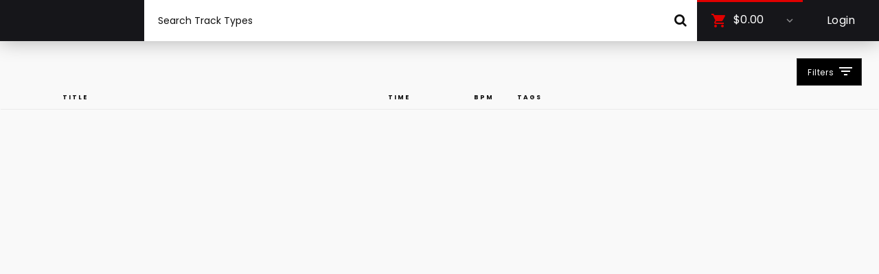

--- FILE ---
content_type: text/html; charset=UTF-8
request_url: https://player.beatstars.com/?storeId=33786
body_size: 3886
content:
<!doctype html><!--[if lt IE 7]>      <html class="no-js lt-ie9 lt-ie8 lt-ie7" lang=""> <![endif]--><!--[if IE 7]>         <html class="no-js lt-ie9 lt-ie8" lang=""> <![endif]--><!--[if IE 8]>         <html class="no-js lt-ie9" lang=""> <![endif]--><!--[if gt IE 8]><!--><html class="no-js app" lang=""><!--<![endif]--><head><base href="/"><meta charset="utf-8"><meta http-equiv="X-UA-Compatible" content="IE=edge,chrome=1"><meta name="viewport" content="width=device-width,initial-scale=1,maximum-scale=1,user-scalable=no"> <title>MaxxBeats - Music Store (Blaze Pro)</title>
<meta name="description" content="Get Beats For Sale by MaxxBeats | Hip Hop, Pop, EDM &amp; More...." />
<meta name="keywords" content="beats for sale,rap beats,hip hop beats" />

<meta property="og:description" content="Get Beats For Sale by MaxxBeats | Hip Hop, Pop, EDM &amp; More...." />
<meta property="og:title" content="MaxxBeats - Music Store (Blaze Pro)" />
<meta property="og:type" content="website" />
<meta property="og:image" content="https://content.beatstars.com/fit-in/500x500/filters:format(.jpeg):quality(80):fill(000000)/prod/profile/avatar/MPMR66985/avatar.jpg" />
<meta property="og:url" content="player.beatstars.com/?storeId=33786" />
 <meta name="msapplication-tap-highlight" content="no"><link rel="manifest" href="https://main.v2.beatstars.com/propage/manifest_webapp?id=66985"><meta name="mobile-web-app-capable" content="yes"><meta name="application-name" content="MaxxBeats"><link rel="icon" sizes="500x500" href="https://content.beatstars.com/public/bts/content/prod/favicon.png"><meta name="apple-mobile-web-app-capable" content="yes"><meta name="apple-mobile-web-app-status-bar-style" content="#dd0000"><meta name="apple-mobile-web-app-title" content="MaxxBeats"><link rel="apple-touch-icon" href="https://content.beatstars.com/public/bts/content/prod/favicon.png"><meta name="msapplication-TileImage" content="https://content.beatstars.com/public/bts/content/prod/favicon.png"><meta name="msapplication-TileColor" content="#dd0000"><meta name="theme-color" content="#dd0000"><link rel="stylesheet" href="https://fonts.beatstars.com/fonts?action=load&family=Poppins|Material+Icons"><link rel="stylesheet" href="https://stream.beatstars.com/_web/vendor/angular-material/1.1.0/angular-material.min.css"><link rel="stylesheet" href="https://stream.beatstars.com/_web/vendor/beatstars/propage/fonts/fontawesome/css/font-awesome.min.css"><link rel="stylesheet" href="/pages/two-point-o/styles/animate.min.css"><link rel="stylesheet" href="/pages/two-point-o/styles/main.css?_=1766482500"><link rel="stylesheet" href="https://s3.amazonaws.com/beatstarsdata/players/2.0/user-styles/33786.css?_1766482500"><style type="text/css">html, body {
			height: 100%;
			overflow: auto;
			-webkit-overflow-scrolling: touch;
		}</style> <!-- Global site tag (gtag.js) - Google Analytics -->
<script async src="https://www.googletagmanager.com/gtag/js"></script>
<script>
  window.dataLayer = window.dataLayer || [];
  function gtag(){dataLayer.push(arguments);}
  gtag('js', new Date());
</script>
<script>
  var gaIds = [];
    gaIds = ['UA-42773479-1'];
      gtag('config', 'UA-42773479-1');
      </script>

<!-- Facebook Pixel Code -->
<script>!function (f, b, e, v, n, t, s) { if (f.fbq) return; n = f.fbq = function () { n.callMethod ? n.callMethod.apply(n, arguments) : n.queue.push(arguments) }; if (!f._fbq) f._fbq = n; n.push = n; n.loaded = !0; n.version = '2.0'; n.queue = []; t = b.createElement(e); t.async = !0; t.src = v; s = b.getElementsByTagName(e)[0]; s.parentNode.insertBefore(t, s) }(window, document, 'script', '//connect.facebook.net/en_US/fbevents.js');</script>
<script>
  try {
    fbq('init', '1522044894707186');
    fbq('track', 'PageView');
  } catch(e) {
    console.log('Unable to initialize FB Pixels');
  }
  function fbPixelEventSender(eventAction, eventName, eventData) {
    try {
        fbq(eventAction, eventName, eventData);
    } catch (e) { }
  }
</script>
 </head><body id="appCtrl" ng-controller="appCtrl" ng-cloak><style id="propageSettingsStyles" type="text/css"></style><player-manager></player-manager><cart-manager></cart-manager><app-header></app-header><section id="blazeProApp" class="scroll-bar-mini" blazepro><section class="route-loader" ng-class="{'hide':!onRoute}"><md-progress-circular class="loader-spinner" md-diameter="40px"></md-progress-circular></section><section class="pages" ng-view autoscroll="true"></section><div class="hide" id="appTok"></div></section><span class="customizer-btn" ng-if="currentSession"><md-button class="md-button btn-primary-cta-inverse" ng-click="toggleRight()" ng-if="pst.customizeOn"><i class="material-icons">format_color_fill</i> <span hide-xs>CUSTOMIZE</span></md-button><md-button class="md-button btn-primary-cta" ng-if="propageSettings.require_publish" customizer data-action="publish"><i class="material-icons">&#xE255;</i> <span hide-xs>PUBLISH</span></md-button></span><md-sidenav id="nav-right" class="md-sidenav-right md-whiteframe-4dp customize-nav scroll-bar-mini" md-component-id="right" ng-if="propageSettings" ng-include="createTemplatePath('customizer')"></md-sidenav> <div id="player" class="noselect animated fadeInUp" ng-class="{'hide':!nowPlaying}"><div class="player-controls noselect" layout="row" layout-align="center center"><span class="track-info" hide-xs><span class="inline m-l track-title"><h3 class="m-none"><a href="" class="btn-controls" playlist-control="track-link">{{nowPlaying.title}}</a></h3><p class="m-none"><a href="" class="btn-controls">{{nowPlaying.profile.displayName}}</a></p></span><a href="" class="playlist-share m-l-xl" data-social-sharing data-share-data="nowPlaying" data-share-type="'track'"><strong><i class="material-icons">&#xE80D;</i></strong> </a></span><span flex hide-gt-xs><a href="" playlist-control="prev" class="btn-controls m-l-sm m-r-sm"><i class="material-icons">&#xE045;</i> </a><a href="" playlist-control="play" add-track="nowPlaying" ng-if="!playerRunning" class="btn-controls btn-prime"><i class="material-icons large">&#xE038;</i> </a><a href="" playlist-control="pause" ng-if="playerRunning" class="btn-controls btn-prime"><i class="material-icons large">&#xE035;</i> </a><a href="" playlist-control="next" class="btn-controls m-l-sm m-r-sm"><i class="material-icons">&#xE044;</i> </a></span><a href="" class="btn-controls m-l-md m-r-md" playlist-control="repeat" hide-xs hide-sm><i class="material-icons" ng-if="!playerSettings.loopEnabled">repeat</i> <i class="material-icons text-primary" ng-if="playerSettings.loopEnabled">&#xE041;</i> </a><a href="" playlist-control="prev" class="btn-controls m-l m-r" hide-xs><i class="material-icons">&#xE045;</i> </a><a href="" playlist-control="play" add-track="nowPlaying" ng-if="!playerRunning" class="btn-controls btn-prime m-l m-r" hide-xs><i class="material-icons large">&#xE038;</i> </a><a href="" playlist-control="pause" ng-if="playerRunning" class="btn-controls btn-prime m-l m-r" hide-xs><i class="material-icons large">&#xE035;</i> </a><a href="" playlist-control="next" class="btn-controls m-l m-r" hide-xs><i class="material-icons">&#xE044;</i> </a><a href="" class="btn-controls m-l-md m-r-md" playlist-control="shuffle" hide-xs hide-sm><i class="material-icons" ng-if="!playerSettings.shuffleEnabled">format_list_numbered</i> <i class="material-icons text-primary" ng-if="playerSettings.shuffleEnabled">&#xE043;</i> </a><span class="track-extra inline" id="track-extras" hide-xs><a href="" class="btn-controls m-r-xs" playlist-control="toggle_mute"><i class="material-icons" ng-if="playerSettings.volume.on">&#xE050;</i> <i class="material-icons" ng-if="!playerSettings.volume.on">&#xE04F;</i></a><div id="volume-container" class="volume-control inline m-r-md" playlist-control="adjust_volume" hide-sm><div class="volume-amount" ng-style="{width : ( playerSettings.volume.current_amount + '%' ) }"></div></div><a href="" class="btn-controls m-l-md m-r-md" playlist-control="repeat" hide-gt-sm><i class="material-icons" ng-if="!playerSettings.loopEnabled">repeat</i> <i class="material-icons text-primary" ng-if="playerSettings.loopEnabled">&#xE041;</i> </a><a href="" class="md-button btn-primary m-none m-r buy-btn" cart-items cart-action="showOptions" product-data="nowPlaying" product-type="'track'" ng-class="{'active':inCart(nowPlaying), 'hide':+nowPlaying.price == 0 && !nowPlaying.metadata.offerOnly}"><span class="inline hide-active" ng-if="nowPlaying.price > 0 || (nowPlaying.price == 0 && !nowPlaying.metadata.offerOnly)"><i class="material-icons small">&#xE8CC;</i> </span><span class="inline hide-active" ng-if="nowPlaying.price == 0 && nowPlaying.metadata.offerOnly">MAKE OFFER</span> <span class="inline hide-active" ng-if="nowPlaying.price > 0 || (nowPlaying.price == 0 && !nowPlaying.metadata.offerOnly)">{{nowPlaying.price | currencyFormatter}}+ </span><span class="inline text-muted show-active">IN CART </span></a></span><a href="" class="md-button btn-primary m-none m-r buy-btn btn-sm" cart-items cart-action="showOptions" product-data="nowPlaying" product-type="'track'" ng-class="{'active':inCart(nowPlaying), 'hide':+nowPlaying.price == 0}" hide-gt-xs><span class="inline hide-active"><i class="material-icons small">&#xE8CC;</i> </span><span class="inline hide-active">{{nowPlaying.price | currencyFormatter}}+ </span><span class="inline text-muted show-active">IN CART </span></a><a href="" class="md-button btn-primary m-none m-r buy-btn btn-sm hide-gt-sm" data-free-download data-free-download-data="nowPlaying" ng-class="{'hide':!featuredTrack.metadata.free || +nowPlaying.price > 0}"><i class="material-icons text-md">&#xE2C4;</i></a></div><div class="progress-bar" playlist-control="seek"><div class="progress-highlight" ng-style="{left : ( looperRange.start + '%' ), width: ( (looperRange.end-looperRange.start)+'%' )}"></div><div class="progress-percent" ng-style="{width : ( currentProgress.percent + '%' ) }" ng-class="{'hide':currentProgress.percent==null}"><div class="progress-percent-btn animated fadeIn" hide-xs hide-sm ng-class="{'hide':!playerRunning}"><span class="timer">{{currentProgress.currentTimeMS}} </span><i class="material-icons">arrow_drop_down</i></div></div><div class="progress-percent-ball" playlist-control="dragProgress" hide-gt-xs></div><div class="progress-cropper cropper-left" playlist-control="looperStart" hide-xs></div><div class="progress-cropper cropper-right" playlist-control="looperEnd" hide-xs></div></div></div> <script>var appRoot = '/pages/two-point-o/'; var appSettings = {		version: '2.2.150',    appId: '33786',    musicianId: '66985',    appName: 'MaxxBeats',    tcs: '',    require_reload: false,    cache_buster: '1766482500',    widgets_path: '/widgets/',    template_path: {      root: appRoot,      tpl: appRoot + 'partials/',      css: appRoot + 'styles/',      js: '/core/'    },    js_absolute_path: '/core/',    ht_absolute_path: '/pages/two-point-o/partials/',    player_url: '/',    player_url_https: 'https://player.beatstars.com/',    api_url: {      connectendpoint: 'https://main.v2.beatstars.com/',      endpoint: 'https://main.v2.beatstars.com/',      v3endpoint: 'https://core.prod.beatstars.net/',      flowendpoint: 'https://main.v2.beatstars.com/',    },    beatStarsAppUrl: 'https://www.beatstars.com',    beatStarsOauthUrl: 'https://oauth.beatstars.com',		algolia: {			appId: '7CQH140YY7',			algoliaSearchKey: 'acf1dd70acedf87bd499cf14bad45edf'		},    searchEnv: 'prod',    store_logo: 'https://content.beatstars.com/public/bts/content/prod/favicon.png',    propageSecureUrl: '/',    isMobile: false,    env: 'PROD',		useV3Cart: true,		useTaxCart: true,		places: 'AIzaSyDO0GVhh7wzIackmzDeuFz2qeHn6KVF1D0',    theme: 'two-point-o'  }; </script><script async src="https://www.youtube.com/iframe_api"></script><script src="https://js.stripe.com/v3/" type="text/javascript"></script><script src="https://stream.beatstars.com/vendor/algolia/3/algoliasearch.min.js"></script><script src="https://stream.beatstars.com/vendor/angularjs/1.6.0/angular.min.js"></script><script src="https://stream.beatstars.com/vendor/beatstars/propage/beatstars-20240327.min.js"></script><script src="/core/libs/showdown-js/showdown.js"></script><script src="/core/libs/angularjs/angular-plugins-20190422.min.js"></script><script src="/core/libs/require.js"></script><script src="/core/utilities/abFeatureHelper.js?_=1766482500"></script><script src="/core/main.js?_=1766482500"></script><div style="display:none;"><div id="bfp"></div></div> <div id="toast-container"></div><div ng-if="showPrivacyPolicyUpdate" ng-include="createTemplatePath('privacyPolicyUpdate')"></div><div class="browser-warning" ng-if="noCookieBrowser" ng-class="{'player-active':nowPlaying}"><i class="fa fa-exclamation"></i> Your browser cookie setting is disabled. Some features may not work properly.</div></body></html>

--- FILE ---
content_type: text/html
request_url: https://player.beatstars.com/pages/two-point-o/partials/appHeader.html?_=1766482500
body_size: 1050
content:
<md-toolbar layout="row" class="md-toolbar-tools"><div class="header-logo-container" hide-xs><div class="inline"><h1 class="brand v-middle" id="brandLogo"><a href="{{appSettings.player_url}}?storeId={{appSettings.appId}}"><span class="logo-text" resize-text ng-bind-html="pst.pageText.logo_text"></span></a></h1></div></div><div flex class="search-mobile" hide-gt-xs><form id="mobsearch" name="searchProPageTracks" action="." method="post" role="search" mobile-search="formLevel" mobile-search-keyword="keyword"><div layout="row"><div class="search-mobile-input"><i class="top-bar-search-icon fa fa-search"></i> <input type="search" placeholder="Search Track Types" ng-model="keyword" id="searchBoxMobile" mobile-search="textboxLevel" mobile-search-keyword="keyword" autocomplete="off"> <input type="submit" style="visibility: hidden;width: 0;padding: 0;border: none;"></div></div></form></div><div flex class="search-top-bar" hide-xs><form name="searchProPageTracks" ng-submit="searchMusic(keyword)" role="search"><div layout="row"><md-input-container class="search-input-container" md-no-float class="m-none"><input class="input-box m-none" ng-blur="searchFocusedOff()" ng-keyup="searchMusic(keyword)" placeholder="Search Track Types" name="search_keyword" ng-model="keyword" autocomplete="off" type="search"> <i class="top-bar-search-icon fa fa-search"></i></md-input-container></div></form></div><mini-cart></mini-cart><div id="account-menu"><md-menu md-offset="0 55" md-position-mode="target-right target" class="user-menu"><button class="md-button menu-btn" type="button" id="logout-btn" ng-click="openAccountMenu($mdOpenMenu, $event)" md-ink-ripple><span ng-if="currentSession && authChecked" class="inline"><img src="/tpl/assets/img/placeholders/bs-default-placeholder.svg" ng-src="{{profileSession.avatar.sizes.small}}" class="img-circle v-middle" width="30" height="30" hide-xs> <span class="caret" hide-xs><i class="material-icons text-muted">keyboard_arrow_down</i> </span></span><span ng-if="!currentSession && authChecked" class="m-l-md m-r-md text-md" hide-xs>Login </span><span hide-gt-xs><i class="material-icons">more_vert</i></span></button><md-menu-content width="3" style="z-index:0;"><md-menu-item ng-if="!currentSession && authChecked"><a href="" class="md-button md-default" md-ink-ripple ng-click="login()"><i class="material-icons m-r-xs">lock_open</i> Login</a></md-menu-item><md-divider ng-if="!currentSession && authChecked"></md-divider><md-menu-item><a href="{{appSettings.player_url}}?storeId={{appSettings.appId}}" class="md-button md-default"><i class="material-icons m-r-xs">play_arrow</i> Player</a></md-menu-item><md-menu-item ng-if="currentSession && authChecked"><a href="{{appSettings.player_url}}account?storeId={{appSettings.appId}}" class="md-button md-default"><i class="material-icons m-r-xs">account_circle</i> Account</a></md-menu-item><md-menu-item ng-if="currentSession && authChecked"><a href="{{appSettings.player_url}}account/purchases?storeId={{appSettings.appId}}" class="md-button md-default"><i class="material-icons m-r-xs">receipt</i> Purchases</a></md-menu-item><md-divider ng-if="currentSession && authChecked"></md-divider><md-menu-item ng-if="currentSession && authChecked"><a href="" class="md-button md-default" ng-click="logout()"><i class="material-icons m-r-xs">power_settings_new</i> Log Out</a></md-menu-item></md-menu-content></md-menu></div></md-toolbar>

--- FILE ---
content_type: text/html
request_url: https://player.beatstars.com/pages/two-point-o/partials/home.html?_=1766482500
body_size: 1765
content:
<section class="blaze_content" layout="row" flex><md-content flex style="overflow: hidden;"><div layout="row"><div id="main-content" layout="column"><div class="featured-track-container {{ featContentSize }}" ng-class="{'hide':!featuredTrack}"><div id="main-bg" ng-class="{'hide':!pst.mainBg, 'showYoutubeVideo': playingYoutubeVideo}"><div id="muteYouTubeVideoPlayer" hide-xs></div><div id="main-bg-no-click"></div></div><div id="d3-bg-overlay" ng-if="pst"><div id="d3Container"></div></div><div class="featured-track"><section class="feat-track-info-container"><div class="artwork noselect"><img src="/tpl/assets/img/placeholders/track-placeholder.svg" ng-src="{{ featuredTrack.artwork.sizes.medium }}"> <span class="play-btn-circle" playlist-control="play" add-track="featuredTrack" ng-class="{'active':featuredTrack.id == currentTrack.id && playerRunning}"><md-progress-circular md-mode="determinate" value="{{ currentProgress.percent }}" ng-class="{'hide':featuredTrack.id != currentTrack.id}"></md-progress-circular><i class="material-icons text-inactive">&#xE038;</i> <i class="material-icons text-active">&#xE035;</i></span></div><div class="data-contents m-t nowrap"><h2><span class="text-ellipsis"><a class="hText featured-top">{{ featuredTrack.title }} </a><a href="" data-social-sharing data-share-data="featuredTrack" data-share-type="'track'" class="share-btn m-l-lg featured-top"><i class="material-icons text-md">&#xE80D;</i></a></span></h2></div><div class="data-contents nowrap"><h4 class="secondary-headline inline hide-xs">GENRE</h4><span class="label label-default text-uc m-r-xs" ng-repeat="genre in featuredTrack.metadata.genres" ng-class="{'m-r-none':$last}">{{ genre | underScoreToSpacesFormatter }}</span></div><div class="data-contents m-t-xl nowrap"><md-button class="btn-primary pull-right buy-btn m-t-n m-none" hide-xs cart-items cart-action="showOptions" product-data="featuredTrack" product-type="'track'" ng-class="{'active':inCart(featuredTrack), 'hide':+featuredTrack.price == 0 && !featuredTrack.metadata.offerOnly}"><i class="material-icons hide-active m-r-xs" ng-if="+featuredTrack.price > 0">&#xE8CC;</i> <i class="material-icons text-muted show-active m-r-xs" ng-if="+featuredTrack.price > 0">&#xE8CC;</i> <span class="inline hide-active" ng-if="+featuredTrack.price == 0 && featuredTrack.metadata.offerOnly">MAKE OFFER</span> <span class="inline hide-active" ng-if="+featuredTrack.price > 0">ADD TO CART </span><span class="inline text-muted show-active">IN CART</span></md-button><md-button class="btn-primary buy-btn btn-sm m-none" visible-xs hide-gt-xs cart-items cart-action="showOptions" product-data="featuredTrack" product-type="'track'" ng-class="{'active':inCart(featuredTrack), 'hide':+featuredTrack.price == 0 && !featuredTrack.metadata.offerOnly}"><i class="material-icons hide-active text-nm m-r-xs" ng-if="+featuredTrack.price > 0">&#xE8CC;</i> <i class="material-icons text-muted text-nm show-active m-r-xs" ng-if="+featuredTrack.price > 0">&#xE8CC;</i> <span class="inline hide-active" ng-if="+featuredTrack.price == 0 && featuredTrack.metadata.offerOnly">MAKE OFFER</span> <span class="inline hide-active" ng-if="+featuredTrack.price > 0">ADD TO CART </span><span class="inline text-muted show-active">IN CART</span></md-button><md-button class="btn-primary pull-right buy-btn m-t-n m-r m-none" hide-xs data-free-download data-free-download-data="featuredTrack" ng-class="{'hide':!featuredTrack.metadata.free}"><i class="material-icons text-md">&#xE2C4;</i></md-button><md-button class="btn-primary buy-btn btn-sm m-none" visible-xs hide-gt-xs data-free-download data-free-download-data="featuredTrack" ng-class="{'hide':!featuredTrack.metadata.free}"><i class="material-icons text-md">&#xE2C4;</i></md-button><span class="label label-default intense text-uc m-l-xxs m-r-xxs m-t-xs m-b-xs" hide-xs ng-repeat="tag in featuredTrack.metadata.tags" ng-class="{'m-r-none':$last}">{{ tag }}</span></div></section></div></div><div class="top-tracks"><section class="top-tracks-header" layout="row"><span flex></span><div ng-include="createTemplatePath('home-bulk-deals')"></div><div ng-include="createTemplatePath('home-filters')"></div></section><div class="section-content tracks-section"><div class="tracks-container m-t-n"><div class="playlist-container m-l-n-md m-r-n-md"><ul class="playlist playlist-header" hide-xs><li layout="row" class="heading"><span flex="45" flex-xs="65" flex-sm="45" class="first-col"><strong class="text-ellipsis track-title">TITLE</strong> </span><span flex="10" flex-xs="15" flex-sm="15" hide-xs><strong>TIME</strong> </span><span flex="5" flex-sm="10" hide-xs><strong>BPM</strong> </span><span flex="15" hide-xs hide-sm><strong>TAGS</strong> </span><span flex="25" flex-sm="30" flex-xs="50"><span class="m-l-xl"></span></span></li></ul><ul class="playlist" ng-class="{'hide': isLoadingTracks && !scrollLoad}"><li layout="row" layout-xs="row" class="item" ng-repeat="track in tracks" playlist-control="play" add-track="track" ng-class="{active:track.id == currentTrack.id && playerRunning}"><span class="artwork"><img src="/tpl/assets/img/placeholders/track-placeholder.svg" ng-src="{{ track.artwork.sizes.mini }}" alt="" class="img-full"> </span><span flex="45" flex-xs="60" flex-sm="45" class="col first-col"><a href="" class="track-title"><strong>{{ track.title }}</strong></a> </span><span flex="10" flex-xs="15" flex-sm="15" class="col font-semi-bold" hide-xs>{{ track.bundle.hls.duration | audioDurationFormatter }} </span><span flex="5" flex-sm="10" class="col font-semi-bold" hide-xs>{{ track.metadata.bpm }} </span><span flex="15" class="col" hide-xs hide-sm><span class="block"><span class="text-ellipsis"><span class="inline m-r-xs" ng-repeat="tag in track.metadata.tags">{{ tag }}</span> </span></span></span><span flex="25" flex-sm="30" flex-xs="50" class="text-right col last-col"><a href="" class="share-btn m-r-xs inline" data-social-sharing data-share-data="track" data-share-type="'track'"><i class="material-icons text-md">share</i> </a><a href="" class="share-btn m-r-xs inline" data-free-download data-free-download-data="track" ng-class="{'hide':!track.metadata.free}"><i class="material-icons text-md">&#xE2C4;</i> </a><span class="inline m-r hide-xsm" hide-xs ng-class="{'hide': +track.price <= 0}">{{ track.price | currencyFormatter }}</span> <a href="" class="md-button btn-primary btn-sm m-none buy-btn" cart-items cart-action="showOptions" product-data="track" product-type="'track'" ng-class="{'active':inCart(track), 'hide': +track.price == 0 && !track.metadata.offerOnly}"><span class="inline hide-active" ng-if="+track.price > 0"><i class="material-icons text-sm">&#xE8CC;</i> </span><span class="inline hide-active" ng-if="+track.price == 0 && track.metadata.offerOnly">MAKE OFFER</span> <span class="inline hide-active" ng-if="+track.price > 0">ADD </span><span class="inline text-muted show-active"><span class="text-xxs">IN CART</span></span></a></span></li></ul><div layout="row" layout-align="center center" class="item" ng-class="{'hide':allLoaded || !isLoadingTracks}"><md-progress-circular class="md-hue-2 inline m-t m-b" md-diameter="40px"></md-progress-circular></div></div></div></div></div></div></div></md-content></section><div playlist-control="reinitializeVisualizer"></div>

--- FILE ---
content_type: text/html
request_url: https://player.beatstars.com/pages/two-point-o/partials/components/cart/current/mini-cart.html
body_size: 798
content:
<div id="cart-menu" class="inline"><span id="cart-menu-toggler" class="md-button toggler" ng-click="toggleCartNotification()" md-ink-ripple><i class="material-icons m-r-xs">&#xE8CC;</i> <span hide-xs hide-sm>{{cartData.net.amount | currencyFormatter:cartData.net.currency}} </span><span class="item-count" show-gt-sm ng-class="{'hide':!cartData || cartData.quantity <= 0}">{{cartData.quantity}}</span> <i class="material-icons m-l text-muted" hide-xs hide-sm>keyboard_arrow_down</i></span><div id="cart-notification" class="notification text-left" ng-class="{'open':cartNotificationOpened}" ng-if="cartData.quantity > 0"><div class="notification-list scroll-bar-mini"><ul class="cart-notification-items" ng-if="cartData.hasTrack" ng-repeat="group in cartData.groups"><li layout="row" class="cart-notification-item m-t-lg" ng-repeat="item in group.items"><a href="" class="pull-right m-l m-t-none text-muted" cart-items cart-action="remove" data-item-id="{{item.itemId}}" ng-class="{'hide':disableCartActions}"><i class="material-icons text-nm">close</i> </a><span class="artwork"><img src="/tpl/assets/img/placeholders/track-placeholder.svg" ng-src="{{ item.details.artwork.fitInUrl || item.details.artwork.sizes.small }}" class="img-full" alt=""> </span><span flex=""><a class="text-xs text-ellipsis m-t-xxs m-b-xs">{{item.details.title}} </a><span class="block text-xxxs text-ellipsis text-uc text-muted text-ap m-b-xs" ng-bind-html="item.details.subTitle"></span> <span class="block text-md text-primary" ng-if="!item.free">{{item.salePrice.amount | currencyFormatter:item.salePrice.currency}} </span><span class="block text-md text-primary" ng-if="item.free">FREE! <strong class="text-st text-muted">{{item.price.amount | currencyFormatter:item.price.currency}}</strong></span></span></li></ul></div><div class="checkout-btn-container" ng-if="!disableCartActions"><a id="checkoutBtn" ng-href="/checkout?storeId={{ appSettings.appId }}" class="md-button btn-primary-cta block m-none" ng-click="toggleCartNotification()">PROCEED TO CHECKOUT</a></div></div></div>

--- FILE ---
content_type: text/html
request_url: https://player.beatstars.com/pages/two-point-o/partials/home-bulk-deals.html?_=1766482500
body_size: 434
content:
<md-menu ng-if="pst.discountsAreAvailable" md-position-mode="target-right target" md-offset="-10 50"><md-button class="bulkdeals-btn" ng-click="openDealsMenu($mdOpenMenu, $event)"><div><md-icon class="s18" aria-label="Deals" md-svg-src="{{ appSettings.template_path.root }}images/deals.svg"></md-icon><span class="m-l-xs" hide-xs>Deals</span></div><i class="material-icons" hide-xs>arrow_drop_down</i></md-button><md-menu-content class="filters-menu-content scroll-bar-mini" style="overflow-x:hidden;"><div layout="row"><span flex><div class="filters-by-filters" layout-padding ng-repeat="licenseInfo in pst.availableLicenses" ng-if="licenseInfo.bulk_discounts && licenseInfo.bulk_discounts.length > 0"><span class="text-xs m-b-xs">{{ licenseInfo.title }}:<br></span><span class="text-sm" ng-repeat="discountTitle in licenseInfo.bulk_discounts track by $index"><strong>{{ discountTitle }}</strong><br></span></div></span></div></md-menu-content></md-menu>

--- FILE ---
content_type: text/html
request_url: https://player.beatstars.com/pages/two-point-o/partials/home-filters.html?_=1766482500
body_size: 842
content:
<md-menu md-position-mode="target-right target" md-offset="-10 50" class="m-l-xs"><md-button class="filters-menu-btn" ng-click="openFiltersMenu($mdOpenMenu, $event)"><span hide-xs>Filters</span> <i class="blaze_icon icon-filter"></i></md-button><md-menu-content class="filters-menu-content scroll-bar-mini"><div class="block"><div layout="row"><span flex><h3 class="m-t-xs m-b">Filter By:</h3></span><div class="filters-reset-btn md-button" md-ink-ripple ng-click="resetFiltersMenu()"><span>Reset Filters</span></div></div></div><div class="filters-by-filters"><div class="filter-dropdown-container filter-types" ng-class="{'filter-dropdown-open': dropdowns.type}"><div class="filter-dropdown-btn md-button" md-ink-ripple ng-click="openFilterDropdown('type')" md-prevent-menu-close="md-prevent-menu-close"><span class="filter-dropdown-btn-text">Type: <strong class="value">{{ filters.category | underScoreToSpacesFormatter}}</strong> </span><span class="filter-dropdown-btn-caret"><i class="material-icons">&#xE313;</i></span></div><div class="filter-dropdown"><div class="md-button" md-ink-ripple ng-click="setFilter('category', 'ALL CATEGORY')"><span ng-class="{'text-primary': 'all' === filters.track_type}">All category</span></div><div class="md-button" md-ink-ripple ng-repeat="(key, value) in facets.category" ng-click="setFilter('category', key)"><span ng-class="{'text-primary': key === filters.category}">{{ key | underScoreToSpacesFormatter }}</span></div></div></div><div class="filter-dropdown-container filter-bpm" ng-class="{'filter-dropdown-open': dropdowns.bpm}"><div class="filter-dropdown-btn md-button" md-ink-ripple ng-click="openFilterDropdown('bpm')" md-prevent-menu-close="md-prevent-menu-close"><span class="filter-dropdown-btn-text">BPM: <strong class="value">{{filters['metadata.bpm'] | underScoreToSpacesFormatter }}</strong> </span><span class="filter-dropdown-btn-caret"><i class="material-icons">&#xE313;</i></span></div><div class="filter-dropdown"><div class="md-button" md-ink-ripple ng-click="setFilter('metadata.bpm', 'ALL BPM')"><span ng-class="{'text-primary': 'ALL BPM' == filters['metadata.bpm']}">All</span></div><div class="md-button" md-ink-ripple ng-repeat="(key, val) in facets['metadata.bpm']" ng-click="setFilter('metadata.bpm', key)"><span ng-class="{'text-primary': key == filters['metadata.bpm']}">{{ key }}</span></div></div></div><div class="filter-dropdown-container filter-mood" ng-class="{'filter-dropdown-open': dropdowns.mood}"><div class="filter-dropdown-btn md-button" md-ink-ripple ng-click="openFilterDropdown('mood')" md-prevent-menu-close="md-prevent-menu-close"><span class="filter-dropdown-btn-text">Mood: <strong class="value">{{ filters['metadata.moods'] | underScoreToSpacesFormatter }}</strong> </span><span class="filter-dropdown-btn-caret"><i class="material-icons">&#xE313;</i></span></div><div class="filter-dropdown"><div class="md-button" md-ink-ripple ng-click="setFilter('metadata.moods', 'ALL MOODS')"><span ng-class="{ 'text-primary': 'ALL MOODS' === filters['metadata.moods'] }">All Moods</span></div><div class="md-button" md-ink-ripple ng-repeat="(key, val) in facets['metadata.moods']" ng-click="setFilter('metadata.moods', key)"><span ng-class="{'text-primary': key === filters['metadata.moods']}">{{ key }}</span></div></div></div><div class="filter-dropdown-container filter-genre" ng-class="{'filter-dropdown-open': dropdowns.genre}"><div class="filter-dropdown-btn md-button" md-ink-ripple ng-click="openFilterDropdown('genre')" md-prevent-menu-close="md-prevent-menu-close"><span class="filter-dropdown-btn-text">Genre: <strong class="value">{{ filters['metadata.genres'] | underScoreToSpacesFormatter }}</strong></span> <span class="filter-dropdown-btn-caret"><i class="material-icons">&#xE313;</i></span></div><div class="filter-dropdown"><div class="md-button" md-ink-ripple ng-click="setFilter('metadata.genres', 'ALL GENRES')"><span ng-class="{'text-primary': 'ALL GENRES' == filters['metadata.genres']}">All genres</span></div><div class="md-button" md-ink-ripple ng-repeat="(key, val) in facets['metadata.genres']" ng-click="setFilter('metadata.genres', key)"><span ng-class="{'text-primary': key == filters['metadata.genres']}">{{ key | underScoreToSpacesFormatter }}</span></div></div></div><div class="filter-dropdown-container filter-sort" ng-class="{'filter-dropdown-open': dropdowns.sort}" ng-if="!isSpecificPlaylist"><div class="filter-dropdown-btn md-button" md-ink-ripple ng-click="openFilterDropdown('sort')" md-prevent-menu-close="md-prevent-menu-close"><span class="filter-dropdown-btn-text">Sort By: <strong class="value">{{ filters.index | underScoreToSpacesFormatter}}</strong> </span><span class="filter-dropdown-btn-caret"><i class="material-icons">&#xE313;</i></span></div><div class="filter-dropdown"><div class="md-button" md-ink-ripple ng-repeat="(key, val) in sortBy" ng-click="setFilter('index', key)"><span ng-class="{'text-primary': key == filters.index}">{{ key }}</span></div></div></div></div></md-menu-content></md-menu>

--- FILE ---
content_type: text/css
request_url: https://player.beatstars.com/pages/two-point-o/styles/main.css?_=1766482500
body_size: 19774
content:
app-header .md-toolbar-tools{position:fixed;top:0;height:60px!important;min-height:60px!important;padding:0!important;background-color:#16161a!important;z-index:25000;-webkit-box-shadow:rgba(0,0,0,.3) 0 0 30px;-moz-box-shadow:rgba(0,0,0,.3) 0 0 30px;-ms-box-shadow:rgba(0,0,0,.3) 0 0 30px;box-shadow:rgba(0,0,0,.3) 0 0 30px}md-input-container.search-input-container{display:block;width:100%;height:60px;margin:0;padding:0}.search-top-bar input{height:100%;padding:0 40px 0 20px;font-family:Poppins;font-size:14px;background-color:#fff;color:#000;border:none}.search-top-bar i.top-bar-search-icon{position:absolute;right:15px;font-size:19px!important;top:50%;margin-top:-10px}a#login-btn{text-align:center;width:auto;height:60px;line-height:58px;margin:0 0 0 1px;padding:0 40px;font-size:16px;font-weight:500!important;color:#fff!important}.search-mobile{width:100%}.search-mobile>form>div{position:relative;align-items:center}.search-mobile>form>div>div>i{position:absolute;left:15px;font-size:18px;top:50%;margin-top:-9px}.search-mobile-input{width:100%;height:46px;font-size:14px;color:#000;background-color:#fff;display:block;position:relative}.search-mobile-input input::-moz-placeholder,.search-mobile-input input::-ms-input-placeholder,.search-mobile-input input::-webkit-input-placeholder,.search-top-bar input::-moz-placeholder,.search-top-bar input::-ms-input-placeholder,.search-top-bar input::-webkit-input-placeholder{color:#414961}.search-mobile-input input[type=search]{width:100%;height:100%;background:0 0;font-family:Poppins;border:none;outline:0;margin:0;padding:0;padding-left:45px}.cart-notification-price{position:relative;bottom:3px;color:#df0000;font-size:16px;margin-top:5px}.cart-notification-license{position:relative;bottom:2px;letter-spacing:2px;font-size:8px;text-transform:uppercase;margin-top:7px}@media (max-width:600px){app-header .md-toolbar-tools{height:46px!important;min-height:46px!important}a#login-btn{height:46px!important;min-height:46px!important}#account-menu,#cart-menu{height:46px!important;min-height:46px!important;margin:0!important;padding:0!important}#cart-menu .toggler,#cart-menu .toggler:link,#cart-menu .toggler:visited{padding:0 20px!important;min-height:46px!important;height:46px;line-height:44px;vertical-align:middle}#login-btn,#logout-btn,#search-btn,md-toolbar .md-menu{height:46px!important;min-height:46px!important}.pages{padding-top:46px}}.featured-track-container{width:100%;height:315px;display:block;position:relative;overflow:hidden}.featured-track{width:100%;height:auto;position:absolute;left:0;top:110px;vertical-align:bottom;padding:0 0 30px}.featured-track .artwork{width:170px;height:170px;position:absolute;left:30px;bottom:0}.featured-track-container.feat-md{height:230px!important}.featured-track-container.feat-md .featured-track{top:30px}.featured-track-container.feat-sm{height:140px!important}.featured-track-container.feat-sm .featured-track{top:20px}.featured-track-container.feat-sm .featured-track .artwork{width:100px;height:100px}.featured-track-container.feat-sm .play-btn-circle{width:48px;height:48px;margin-top:-24px;margin-left:-24px}.featured-track-container.feat-sm .artwork .play-btn-circle .material-icons,.video-container .video-play-btn .material-icons,.video-thumb .video-play-btn .material-icons{font-size:48px}.featured-track-container md-progress-circular,.featured-track-container md-progress-circular svg,.featured-track-container.feat-md md-progress-circular,.featured-track-container.feat-md md-progress-circular svg{width:64px!important;height:64px!important}.featured-track-container.feat-sm md-progress-circular,.featured-track-container.feat-sm md-progress-circular svg{width:48px!important;height:48px!important}.featured-track-container.feat-sm .data-contents{padding-left:150px;margin-bottom:5px}.featured-track-container.feat-sm .data-contents.m-t{margin-top:0!important;margin-bottom:0}.featured-track-container.feat-sm .data-contents.m-t-xl{margin-top:5px!important}.featured-track-container.feat-sm .data-contents h2{margin:0!important;font-size:22px;line-height:22px;font-weight:600}.data-contents .md-button.m-t-n{margin-top:-5px!important}.data-contents .btn-sm,.player-controls .btn-sm{width:auto!important;max-width:auto!important;padding-left:8px!important;padding-right:8px!important}.featured-track-container.feat-none{height:0}@media (max-width:600px){.featured-track-container.feat-lg{height:443px}.featured-track-container.feat-lg .featured-track{top:50px;text-align:center}.featured-track-container.feat-lg .featured-track .artwork{position:relative;display:inline-block;left:0}.featured-track-container.feat-lg .featured-track .data-contents{padding-left:25px;padding-right:25px}.featured-track-container.feat-lg .buy-btn.btn-sm{min-height:40px!important;max-height:40px!important;height:40px!important;line-height:38px!important;padding:0 14px!important;font-size:12px!important}.featured-track-container.feat-lg .buy-btn.btn-sm .material-icons{font-size:16px!important}}@media (max-width:768px){.featured-track-container.feat-md{height:140px!important}.featured-track-container.feat-md .featured-track{top:20px}.featured-track-container.feat-md .featured-track .artwork{width:100px;height:100px}.featured-track-container.feat-md .play-btn-circle{width:48px;height:48px;margin-top:-24px;margin-left:-24px}.featured-track-container.feat-md .artwork .play-btn-circle .material-icons,.video-container .video-play-btn .material-icons,.video-thumb .video-play-btn .material-icons{font-size:48px}.featured-track-container.feat-md md-progress-circular,.featured-track-container.feat-md md-progress-circular svg,.featured-track-container.feat-sm md-progress-circular,.featured-track-container.feat-sm md-progress-circular svg{width:48px!important;height:48px!important}.featured-track-container.feat-md .data-contents{padding-left:150px;margin-bottom:5px}.featured-track-container.feat-md .data-contents.m-t{margin-top:0!important;margin-bottom:0}.featured-track-container.feat-md .data-contents.m-t-xl{margin-top:5px!important}.featured-track-container.feat-md .data-contents h2{margin:0!important;font-size:22px;line-height:22px;font-weight:600}}.top-tracks{margin-bottom:35px;background:#09090a;background:-moz-linear-gradient(top,#09090a 1%,#09090a 3%,#1c1c22 99%);background:-webkit-linear-gradient(top,#09090a 1%,#09090a 3%,#1c1c22 99%);background:linear-gradient(to bottom,#09090a 1%,#09090a 3%,#1c1c22 99%);filter:progid:DXImageTransform.Microsoft.gradient( startColorstr="#09090a", endColorstr="#1c1c22", GradientType=0 )}#muteYouTubeVideoPlayer{position:absolute;top:-28vw;left:-22vw;width:150%;height:100%;display:none}#main-bg.showYoutubeVideo{padding-bottom:56.25%}#main-bg.showYoutubeVideo iframe{display:block}@media (min-width:768px){#muteYouTubeVideoPlayer{left:0;width:100%}}.filter-playlist-btn{letter-spacing:3px;margin:3px 0;font-size:24px;color:#fff;padding-right:30px;position:relative}.filter-playlist-btn i.material-icons{position:absolute;right:5px;top:0}.bulkdeals-btn{display:inline-block;width:auto;height:40px;line-height:40px;margin:0;padding:0 15px!important;font-size:12px;font-weight:400;border-radius:0;background:#000;color:#fff;vertical-align:middle;white-space:nowrap}.bulkdeals-btn.md-button.md-default-theme:not([disabled]).md-focused,.bulkdeals-btn.md-button.md-default-theme:not([disabled]):hover,.bulkdeals-btn.md-button:not([disabled]).md-focused,.bulkdeals-btn.md-button:not([disabled]):hover{background-color:#000!important}.bulkdeals-btn>div:first-child{display:flex;align-items:center}.bulkdeals-btn img{display:inline;margin-right:8px;background:#000}.bulkdeals-menu{overflow-x:hidden}.bulkdeals-menu>md-menu-item{margin-bottom:10px}.bulkdeals-menu>md-menu-item:last-child{margin-bottom:0}.bulkdeals-menu>md-menu-item:last-child>div{margin-bottom:0}.bulkdeals-menu>md-menu-item:last-child md-divider{display:none}.bulkdeals-item{flex-direction:column;height:auto;width:auto}.bulkdeals-item>div{display:flex;flex-direction:column;margin-bottom:10px}.bulkdeals-item>div>div{display:flex;flex-direction:column}.bulkdeals-item span{font-size:14px}.bulkdeals-item-info{width:66px}.filters-menu-btn{width:auto;height:40px;margin:0;font-size:12px;font-weight:400;letter-spacing:.6px;color:#fff;background-color:#000;border-radius:0;display:inline-block;line-height:40px;vertical-align:middle;padding:0 15px}.filters-menu-btn.md-button.md-default-theme:not([disabled]).md-focused,.filters-menu-btn.md-button.md-default-theme:not([disabled]):hover,.filters-menu-btn.md-button:not([disabled]).md-focused,.filters-menu-btn.md-button:not([disabled]):hover{background-color:#000}.filters-menu-btn i{font-size:12px}.filters-menu-content{padding:6px 10px;font-size:12px;color:#fff;background-color:#1a1a20;max-height:345px;min-width:220px!important}.filters-btns-container{display:flex;align-items:center;justify-content:space-between;height:56px;width:280px}.filters-reset-btn{display:inline-block;height:36px;line-height:36px;vertical-align:middle;width:99px;margin:0;padding:0;font-size:12px;font-weight:500;border:solid 1px #313131;border-radius:0}.filters-btns-container .filters-menu-btn{display:inline-block;width:92px;height:36px;line-height:36px;vertical-align:middle;font-size:12px;font-weight:600;letter-spacing:.6px;color:#000;background-color:#fff;text-align:center}.filters-btns-container .filters-menu-btn i{top:0;left:2px;margin-left:4px}.filters-btns-container .filters-menu-btn.md-button.md-default-theme:not([disabled]):hover,.filters-btns-container .filters-menu-btn.md-button:not([disabled]):hover{background-color:#fff}.filters-btns-container .filters-menu-btn.md-button.md-default-theme:not([disabled]):hover,.filters-btns-container .filters-menu-btn.md-button:not([disabled]):hover{background-color:#fff}.filters-menu-content h3{font-size:14px;letter-spacing:.6px;font-weight:600;padding:1px;margin-top:24px;margin-bottom:9px}.filters-by-filters{display:block;width:100%}.filter-dropdown-container{display:block;margin-bottom:8px;height:auto;border:solid 1px #313131}.filter-dropdown-btn{display:block;padding:0 0 0 10px;margin:0;font-size:12px;border-radius:0;text-align:left;min-height:36px;height:36px;line-height:36px;-webkit-box-sizing:border-box;-moz-box-sizing:border-box;box-sizing:border-box}.filter-dropdown-btn-caret{float:right;display:block;width:35px;height:100%;border-left:1px solid #323232;text-align:center}.filter-dropdown{height:0;display:none}.filter-dropdown>div{width:100%;display:block;height:26px;margin:0;padding:0 0 0 10px!important;font-size:12px;font-weight:400;border-top:solid 1px #313131;text-align:left}.filter-dropdown>.md-button{max-height:26px!important;line-height:26px!important;border-radius:0;-webkit-border-radius:0;-moz-border-radius:0;vertical-align:middle}.filter-dropdown-open .filter-dropdown{display:block;height:auto}.price-range-container{margin-top:300px}.rzslider .rz-pointer{top:-6px!important;width:10px!important;height:10px!important;border:solid 2px #fff;background-color:#fb0e0e!important;transition:.3s all ease-in-out;outline:0}.rzslider .rz-pointer:after{display:none}@media (max-width:500px){.filter-playlist-btn{max-width:150px;letter-spacing:2px;font-size:18px}}@media (min-width:501px) and (max-width:600px){.filter-playlist-btn{max-width:250px;letter-spacing:2px;font-size:18px}}@media (min-width:600px){.bulkdeals-btn{border:1px solid #323232;margin:0 10px 0}.bulkdeals-btn img{left:0;top:1px}.filters-menu-btn{width:95px;border:1px solid #323232}.filters-menu-btn i{left:2px;margin-left:4px}}@media (min-width:960px){.top-tracks-header .top-tracks-playlist-btn{font-size:28px!important}.filters-btns-container{width:310px}}
.cart-details-default{width:100%;height:auto;max-height:auto;overflow:auto;display:block;margin:0;padding:0;border:1px solid transparent;-webkit-box-sizing:border-box;-moz-box-sizing:border-box;box-sizing:border-box}.cart-details-default li.heading{color:#aaa;font-size:14px;padding:10px 15px 10px 0;letter-spacing:2px;position:relative}.cart-details-default li.item{height:56px;color:#333;font-size:14px;letter-spacing:.01em;padding:0 15px 0 0;border-bottom:1px solid #f9f9f9;position:relative;overflow:hidden;-webkit-box-sizing:border-box;-moz-box-sizing:border-box;box-sizing:border-box}.cart-details-default li.item .artwork{width:56px;height:56px;position:absolute;top:0;left:0;padding:0;-webkit-box-sizing:border-box;-moz-box-sizing:border-box;box-sizing:border-box}.cart-details-default li.heading .track-title,.cart-details-default li.item .track-title{padding-left:0;padding-right:25px}.cart-details-default li.item a.track-title{color:#333;text-decoration:none}.cart-details-default li.item a.track-title:hover{text-decoration:underline}.cart-details-default li.item.active a.track-title{color:#333}.cart-details-default li.item:hover{color:#333;background-color:#f9f9f9}.cart-details-default li.item.active,.playlist li.item.active:hover{color:#333;background-color:#f9f9f9}.cart-details-default li span.col{vertical-align:middle;padding-top:12px}.cart-details-default li span.first-col{vertical-align:middle;padding-left:80px}.cart-details-default li span.col .track-title{line-height:normal!important}.cart-details-default li .remove-icon,.cart-details-default li .remove-icon:link,.cart-details-default li .remove-icon:visited{color:#333}.cart-details-default li.item.active .buy-btn,.cart-details-default li.item.active .buy-btn:link,.cart-details-default li.item.active .buy-btn:visited{background-color:#df0000!important;color:#fff!important;border:2px solid #df0000!important}.cart-details-default li.item.active .buy-btn:hover{background-color:#000!important;color:#fff!important}.playlist-default{width:100%;height:auto;overflow:auto;display:block;margin:0;padding:0;border:1px solid transparent;-webkit-box-sizing:border-box;-moz-box-sizing:border-box;box-sizing:border-box}.playlist-default li.heading{color:#aaa;font-size:9px;padding:0 10px 0 0;letter-spacing:2px;position:relative}.playlist-default li.item{height:44px;color:#f0f0f0;font-size:12px;letter-spacing:.01em;padding:0 10px 0 0;border-bottom:1px solid #181821;cursor:pointer;position:relative;overflow:hidden;-webkit-box-sizing:border-box;-moz-box-sizing:border-box;box-sizing:border-box}.playlist-default.high li.item{height:54px}.playlist-default li.item .artwork{width:44px;height:44px;position:absolute;top:0;left:0;padding:0;-webkit-box-sizing:border-box;-moz-box-sizing:border-box;box-sizing:border-box}.playlist-default.high li.item .artwork{width:54px;height:54px}.playlist-default li.heading .track-title,.playlist-default li.item .track-title{padding-left:0;padding-right:25px}.playlist-default li.heading strong{font-weight:600}.playlist-default li.item a.track-title{color:#f0f0f0;text-decoration:none}.playlist-default li.item a.track-title:hover{text-decoration:none}.playlist-default li.item.active a.track-title{color:#fff}.playlist-default li.heading .track-tags,.playlist-default li.item .track-tags{margin-left:25px;margin-right:25px}.playlist-default li.item .track-tags{padding-top:8px}.playlist-default li.item:hover{color:#f0f7fb;background-color:#02050e}.playlist-default li.item.active,.playlist-default li.item.active:hover{color:#fff;background-color:#df0000}.playlist-default li span.col{vertical-align:middle;padding-top:12px;color:#6e7282}.playlist-default li span.col:last-child{padding-top:7px}.playlist-default li span.col .track-title{line-height:32px;position:relative;top:-5px}.playlist-default li span.label{margin-top:1px!important;margin-bottom:10px!important;white-space:nowrap!important}.playlist-default li span.col .min-pricing{position:relative;top:-3px}.playlist-default.high li span.col{padding-top:7px}.playlist-default li span.first-col{vertical-align:middle;padding-left:60px;padding-right:20px}.playlist-default.high li span.first-col{padding-left:60px}.playlist-default li.item .share-btn{color:#f0f0f0}.playlist-default li.item:hover .share-btn{color:#f0f7fb}.playlist-default li.active span.col{color:#fff}.playlist-default li.item.active .share-btn{color:#fff}.playlist-default li.item.active .label-default{color:#fff!important;border-color:#fff!important}.playlist-default li.item .buy-btn{color:#fff;border-width:1px}.playlist-default li.item.active .buy-btn,.playlist-default li.item.active .buy-btn:link,.playlist-default li.item.active .buy-btn:visited{background-color:rgba(255,255,255,.1)!important;border:1px solid #fff!important;color:#fff!important}.playlist-default li.item.active .buy-btn:hover{background-color:#000!important;color:#fff!important}.playlist-default li.item .buy-btn .material-icons{font-size:14px!important;margin-right:3px!important}.playlist-default li.item .buy-btn .material-icons.text-xxs{font-size:12px!important}.playlist-default li.item .buy-btn{font-size:10px!important;font-weight:600!important}
body,html{font-family:Poppins,Helvetica,sans-serif;margin:0;padding:0;background:#f0f0f0;color:#02050e!important;overflow:hidden;touch-action:auto}html{overflow:hidden!important}#appCtrl{overflow:hidden}section#blazeProApp{width:100%;height:100%;position:absolute;top:0;left:0;overflow-x:hidden;overflow-y:scroll;margin-top:60px;margin-bottom:60px;-webkit-overflow-scrolling:touch;background-color:#1b1b21;-webkit-box-sizing:border-box;-moz-box-sizing:border-box;box-sizing:border-box}a,a:link,a:visited{text-decoration:none}a.text-white-underlined,a.text-white-underlined:link,a.text-white-underlined:visited{color:#fff;text-decoration:underline}section.max-layout-width,section.max-layout-width-larger,section.max-layout-width-small{width:100%;max-width:1166px;position:relative;display:inline-block;padding:0;-webkit-box-sizing:border-box;-moz-box-sizing:border-box;box-sizing:border-box}section.max-layout-width-small{max-width:720px;padding:0 30px}section.max-layout-width-larger{max-width:inherit!important;padding:0}section.header{width:100%;height:80px;max-height:80px;position:fixed;top:0;left:0;z-index:25000;-webkit-box-shadow:#000 0 0 5px;-moz-box-shadow:#000 0 0 5px;-ms-box-shadow:#000 0 0 5px;box-shadow:#000 0 0 5px;-webkit-box-sizing:border-box;-moz-box-sizing:border-box;box-sizing:border-box}section.navbar{background-color:#16161a!important;color:#df0000;padding:10px 0;-webkit-box-sizing:border-box;-moz-box-sizing:border-box;box-sizing:border-box}.navbar md-toolbar{padding-left:0;padding-right:0}.navbar .md-toolbar-tools{background-color:transparent!important}.main-menu{text-align:right}.main-menu .md-button{font-family:Poppins,Helvetica,sans-serif}.md-button,md-button{min-width:auto!important;min-height:auto!important}.main-menu .md-button,.main-menu .md-button:active,.main-menu .md-button:hover,.main-menu .md-button:link,.main-menu .md-button:visited,.main-menu .md-default,.main-menu .md-default:active,.main-menu .md-default:hover,.main-menu .md-default:link,.main-menu .md-default:visited{min-width:auto!important;min-height:auto!important;height:44px;line-height:44px;vertical-align:middle;padding:0 10px!important;margin:0!important;color:#fff!important;font-size:12px;font-weight:700;text-transform:uppercase!important;-webkit-box-sizing:border-box;-moz-box-sizing:border-box;box-sizing:border-box}.mob-menu.nav-toggle{position:absolute;min-width:60px;width:60px;height:60px;top:0;left:0;padding-right:0;padding-left:0;margin:0;-webkit-border-radius:0;-moz-border-radius:0;-ms-border-radius:0;border-radius:0}.mob-menu.nav-toggle .material-icons{color:#fff!important}.main-menu .md-default.active,.main-menu .md-default.active:active,.main-menu .md-default.active:hover,.main-menu .md-default.active:link,.main-menu .md-default.active:visited{color:#df0000!important}.md-open-menu-container{z-index:5000!important}md-backdrop.md-menu-backdrop{z-index:25100!important}#login-btn,#logout-btn,#search-btn{height:60px;-webkit-border-radius:0;-moz-border-radius:0;-ms-border-radius:0;border-radius:0}#logout-btn,#search-btn{min-width:auto!important}#logout-btn{background-color:#16161a!important;color:#fff!important;margin:0;padding:0 15px}#account-menu,#cart-menu{width:auto;height:60px;display:inline-block;padding:0;margin:0;background-color:#16161a!important;color:#fff;position:relative;font-weight:600}#cart-menu:before{position:absolute;content:"";top:0;left:0;width:100%;height:3px;background-color:#df0000}#cart-menu .toggler{height:60px;line-height:58px;font-size:16px;text-align:center;vertical-align:middle;display:inline-block;padding:0 20px;margin:0;cursor:pointer;-webkit-box-sizing:border-box;-moz-box-sizing:border-box;box-sizing:border-box}#cart-menu .toggler:focus{outline:0}#cart-menu .material-icons{font-size:24px;vertical-align:middle;color:#df0000}#cart-menu .material-icons.text-muted{color:#fff;font-size:18px;position:relative;right:-10px}.item-count{position:absolute;top:12px;right:42px;width:18px;height:18px;font-size:8px;text-align:center;line-height:18px;vertical-align:middle;-webkit-border-radius:50%;-moz-border-radius:50%;border-radius:50%;background:#16161a!important;color:#fff!important;-webkit-opacity:.8;-moz-opacity:.8;opacity:.8;filter:alpha(opacity=80);-webkit-box-sizing:border-box;-moz-box-sizing:border-box;box-sizing:border-box}#cart-menu .notification{width:300px;max-width:300px;height:auto;background-color:#16161a!important;color:#fff;position:absolute;top:60px;right:0;padding:0;display:none;border:none!important;margin:0!important;-webkit-box-shadow:#000 0 5px 15px;-moz-box-shadow:#000 0 5px 15px;-ms-box-shadow:#000 0 5px 15px;box-shadow:#000 0 5px 15px;-webkit-box-sizing:border-box;-moz-box-sizing:border-box;box-sizing:border-box}#cart-menu .notification .notification-list{width:100%;height:auto;max-height:300px;padding:0 25px;display:block;overflow:hidden;overflow-y:auto}#cart-menu .notification .checkout-btn-container{width:100%;display:block;margin-top:5px}#cart-menu .notification.open{display:block}.notification .heading{width:100%;display:block;float:left;margin:12px 0}.notification .cart-notification-item,.notification .cart-notification-items{width:100%;height:auto;float:left;display:block;margin:0;padding:0;font-size:11px}.notification .cart-notification-items{margin-bottom:13px}.notification .cart-notification-item{padding:5px 0;line-height:1.09}.notification .cart-notification-item:last-child{border-bottom:none}.notification .cart-notification-item .artwork{width:46px;height:46px;float:left;margin-right:10px}.cart-details{width:100%;height:auto;max-height:auto;overflow:auto;display:block;margin:0;padding:0;border:1px solid transparent;-webkit-box-sizing:border-box;-moz-box-sizing:border-box;box-sizing:border-box}.cart-data .cart-heading{width:100%;display:block;position:relative;margin-bottom:10px}.cart-heading .line{width:100%;height:1px;position:absolute;background-color:#eaeaea;top:12px;left:0}.cart-heading .htitle{background:#f0f0f0;color:#333;display:inline-block;position:relative;padding-right:10px}.cart-details li.heading{color:#aaa;font-size:14px;padding:10px 15px 10px 0;letter-spacing:2px;position:relative}.cart-details li.item{height:56px;color:#f0f0f0;font-size:14px;letter-spacing:.01em;padding:0 15px 0 0;border-bottom:1px solid #181821;position:relative;overflow:hidden;-webkit-box-sizing:border-box;-moz-box-sizing:border-box;box-sizing:border-box}.cart-details li.item .artwork{width:56px;height:56px;position:absolute;top:0;left:0;padding:0;-webkit-box-sizing:border-box;-moz-box-sizing:border-box;box-sizing:border-box}.cart-details li.heading .track-title,.cart-details li.item .track-title{padding-left:0;padding-right:25px}.cart-details li.item a.track-title{color:#f0f0f0;text-decoration:none}.cart-details li.item a.track-title:hover{text-decoration:underline}.cart-details li.item.active a.track-title{color:#fff}.cart-details li.item:hover{color:#f0f7fb;background-color:#02050e}.cart-details li.item.active,.playlist li.item.active:hover{color:#fff;background-color:#df0000}.cart-details li span.col{vertical-align:middle;padding-top:12px}.cart-details li span.first-col{vertical-align:middle;padding-left:80px}.cart-details li span.col .track-title{line-height:normal!important}.cart-details li .remove-icon,.cart-details li .remove-icon:link,.cart-details li .remove-icon:visited{color:#333}.cart-details li.item.active .buy-btn,.cart-details li.item.active .buy-btn:link,.cart-details li.item.active .buy-btn:visited{background-color:#df0000!important;color:#fff!important;border:2px solid #df0000!important}.cart-details li.item.active .buy-btn:hover{background-color:#000!important;color:#fff!important}.bulk-deals-list,.bulk-deals-list li,.bulk-deals-list li a,.bulk-deals-list li a:link,.bulk-deals-list li a:visited,.bulk-deals-list li.bulk-details a,.bulk-deals-list li.bulk-details a:link,.bulk-deals-list li.bulk-details a:visited,.bulk-deals-notification,.bulk-deals-title,.bulk-deals-title:link,.bulk-deals-title:visited{-webkit-box-sizing:border-box;-moz-box-sizing:border-box;box-sizing:border-box}.bulk-deals-notification{width:100%;padding:2px;background:#1e1e1e;border:1px solid #333;display:block;margin:25px 0 0}.bulk-deals-title,.bulk-deals-title:link,.bulk-deals-title:visited{width:100%;padding:10px 15px;display:block;background:#000;color:#fff}.bulk-deals-list,.bulk-deals-list li{width:100%;margin:0;padding:0;display:block}.bulk-deals-list{list-style:none;border:1px solid #eaeaea;border-top:none;border-bottom:none;background:#fff}.bulk-deals-list li{border-bottom:1px solid #eaeaea}.bulk-deals-list li.bulk-details,.bulk-deals-list li.bulk-details:hover{background:#000}.bulk-deals-list li.bulk-details a,.bulk-deals-list li.bulk-details a:link,.bulk-deals-list li.bulk-details a:visited{width:100%;color:#fff}.bulk-deals-list li:hover{background:#eaeaea}.bulk-deals-list li a,.bulk-deals-list li a:link,.bulk-deals-list li a:visited{width:100%;padding:10px 15px;display:block;text-decoration:none;color:#000}.bulk-deals-list li.bulk-details a,.bulk-deals-list li.bulk-details a:link,.bulk-deals-list li.bulk-details a:visited{padding:10px 15px;color:#fff;font-size:12px}.cart-buttons,.cart-customer{width:100%;height:auto;padding:20px;display:block;background-color:#02050e;color:#fff;margin-bottom:80px;-webkit-box-sizing:border-box;-moz-box-sizing:border-box;box-sizing:border-box}.cart-buttons .service-fee-definition md-icon.material-icons,.cart-customer .service-fee-definition md-icon.material-icons{color:#fff!important}.cart-buttons .block{width:100%}.cart-customer{background-color:#f9f9f9!important;color:#02050e!important}.inline-only{display:inline!important}.inline{display:inline-block}.v-middle{vertical-align:middle}#landing-page{width:100%;min-height:755px;text-align:center;position:relative}.route-loader{width:100%;height:100%;position:fixed;background:rgba(255,255,255,.2);z-index:30000}.route-loader .loader-spinner{position:absolute;top:50%;left:50%;margin-left:-20px;margin-right:-20px}#blazeProApp>section.pages{width:100%;float:left;position:relative;min-height:100%}.pages{width:100%;overflow:hidden;min-height:-webkit-fill-available}.pages.pages>section{width:100%;min-height:-webkit-fill-available}.contents{padding:40px 0 0}#d3-bg-overlay{position:absolute;top:0;left:0;width:0;height:0}#d3-bg-overlay{width:100%;height:133px;top:inherit;bottom:0}#d3-bg-overlay-visualizer,#d3-bg-overlay-visualizer-mob{width:100%;height:100%;position:absolute}#d3-bg-overlay-visualizer-ov{width:0;height:100%;position:absolute;display:none;top:0;left:0}#landing-page{background:#02050e}#main-bg{width:100%;height:100%;position:absolute;background:url(../images/main-bg.jpg) no-repeat top center;top:0;left:0}#main-video-container{width:100%;height:100%;position:absolute;top:0;left:0;background:#010101}#main-video-loader{width:100%;position:absolute;top:0;left:0;text-align:center;padding-top:100px}#main-bg-no-click{width:100%;height:100%;position:absolute;top:0;left:0;background:#02050e;-webkit-opacity:.5;-moz-opacity:.5;opacity:.5;filter:alpha(opacity=50)}#home-search{width:100%;height:auto;display:block;position:relative;border:2px solid #eaeaea;background:rgba(0,0,0,.7);-webkit-box-sizing:border-box;-moz-box-sizing:border-box;box-sizing:border-box}#home-search .search-auto-complete-results{width:100%;height:auto;position:absolute;top:75px;overflow:hidden}#home-search input[type=search],#home-search input[type=text]{width:100%;height:70px;display:block;background:0 0;padding:10px 20px;font-size:24px;border:none;color:#fff;font-weight:400;font-family:Poppins,Helvetica,sans-serif;-webkit-box-sizing:border-box;-moz-box-sizing:border-box;box-sizing:border-box}#home-search input[type=search]:focus,#home-search input[type=text]:focus{background:rgba(0,0,0,.7)}#home-search button{width:70px;height:70px;position:absolute;top:0;right:0;line-height:70px;color:#fff;border:none;background:0 0}#home-search button i{font-size:24px}#home-search button:focus,#home-search input[type=search],#home-search input[type=text]:focus{outline:0}.contents{padding-bottom:0!important}#main-content{width:100%;display:block;padding:0 0 120px;height:auto;z-index:0;background-color:#1b1b21}#main-content h1{width:100%;max-width:760px;display:inline-block;font-size:56px;font-weight:700;line-height:64px;margin:0 0 30px;text-shadow:1px 1px 3px #000;position:relative;color:#d8d8d8;-webkit-box-sizing:border-box;-moz-box-sizing:border-box;box-sizing:border-box}.headlineText{padding-top:405px;padding-bottom:141px;position:relative}.featured-track a.hText,.featured-track a.hText:link,.featured-track a.hText:visited,.page-track a.hText,.page-track a.hText:link,.page-track a.hText:visited{color:#fff;text-decoration:none}#main-content p{color:#aaa;font-size:18px;text-shadow:1px 1px 2px #000}#main-content p .text-highlight{color:#fff;text-decoration:underline}#d3Container{position:absolute;top:0;left:0;width:100%;height:100%}#visualizerCanvas{position:absolute;bottom:0;left:0}#visualizerProgress{width:0;height:100%;position:absolute;bottom:0;left:0;border-bottom:1px solid rgba(255,255,255,.1)}#main-playlist{width:100%}.featured-track{width:100%;height:auto;display:block;padding:0;text-align:left;position:relative;color:#fff;-webkit-box-sizing:border-box;-moz-box-sizing:border-box;box-sizing:border-box}.featured-track .share-btn,.featured-track .share-btn:link,.featured-track .share-btn:visited{color:#fff}.featured-track h4{font-size:11px;height:18px;line-height:18px;vertical-align:middle;margin:5px 0 0;letter-spacing:2px;color:#4ddfff}.featured-track h4.secondary-headline{color:#fff!important}.featured-track h2{letter-spacing:.01em;font-size:28px;height:34px;line-height:34px;vertical-align:middle;margin:5px 0 0}.featured-track .data-contents{width:100%;height:auto;display:inline-block;padding-left:230px;padding-right:25px;margin-bottom:0;position:relative;-webkit-box-sizing:border-box;-moz-box-sizing:border-box;box-sizing:border-box}.featured-track .artwork{width:170px;height:170px;position:absolute;top:0}.featured-track .box-column{width:auto;float:right;vertical-align:middle;margin-left:50px}.box-column .md-button{margin-top:12px}.top-tracks{width:100%;height:auto;min-height:500px;display:block;background-color:#fff;padding:25px 25px 50px;color:#4ddfff;text-align:left;-webkit-box-sizing:border-box;-moz-box-sizing:border-box;box-sizing:border-box}.top-tracks h2{letter-spacing:2px;font-size:36px!important;margin:0}.autocomplete-results{width:auto;max-width:280px;position:absolute;top:57px;left:10px}.autocomplete-results-items,.autocomplete-results-items:active,.autocomplete-results-items:link,.autocomplete-results-items:visited{width:100%;height:auto;padding:8px 18px 8px 12px;color:#000;display:block;text-decoration:none;font-size:14px;font-weight:700;background:0 0;border-bottom:1px solid #ccc;-webkit-box-sizing:border-box;-moz-box-sizing:border-box;box-sizing:border-box}.autocomplete-results-items:hover{background:#fff}.nudged-src-btn{position:relative;left:-4px}#licensing-info{width:100%;height:auto;display:block;background-color:#000;color:#fff;padding:95px 0;position:relative;-webkit-box-sizing:border-box;-moz-box-sizing:border-box;box-sizing:border-box}#licensing-info h2{font-size:36px}#licensing-info h3{font-size:28px;font-weight:700}#licensing-info p{font-size:14px}#licensing-info .scrollBtns,#licensing-info .scrollBtns:link,#licensing-info .scrollBtns:visited{color:#fff}.licenses-overlay{width:30%;height:100%;position:absolute;top:0;z-index:200}.licenses-overlay.left-ov{left:-10px;background:url(https://s3.amazonaws.com/beatstarsdata/players/2.0/user-styles/widgets/kygo/images/license-overlay-left.png) repeat-y right}.licenses-overlay.right-ov{right:-10px;background:url(https://s3.amazonaws.com/beatstarsdata/players/2.0/user-styles/widgets/kygo/images/license-overlay-right.png) repeat-y left}.licensesCarousel{width:100%;height:auto;display:block;overflow:hidden}.license-box-container{width:278px!important;min-width:278px!important;max-width:inherit;padding-top:50px;margin-right:10px}#licensing-info .license-type{width:100%;height:auto;min-height:auto;display:inline-block;background-color:#fff;color:#333;z-index:50;position:relative;-webkit-box-sizing:border-box;-moz-box-sizing:border-box;box-sizing:border-box}.fixed-30{width:270px!important}.fixed-35{width:300px!important}#licensing-info .license-type.featured{margin-top:-46px;min-height:auto;z-index:100;font-size:4vw}#licensing-info .license-type.featured .container{width:100%;height:100%;position:absolute;top:0;left:0;-webkit-opacity:.2;-moz-opacity:.2;opacity:.2;filter:alpha(opacity=20);-webkit-box-shadow:#000 0 0 40px;-moz-box-shadow:#000 0 0 40px;-ms-box-shadow:#000 0 0 40px;box-shadow:#000 0 0 40px}.license-type .bottom,.license-type .top{width:100%;height:auto;padding:46px 20px;display:block;font-size:13px;-webkit-box-sizing:border-box;-moz-box-sizing:border-box;box-sizing:border-box}.license-type .bottom{padding:20px 29px 10px}.license-type .top{background-color:#02050e;color:#fff}.license-type .top .block{margin:0}.license-type.featured .top{background-color:#df0000;color:#fff;padding:28px 20px 44px}#licensing-info .license-type.featured .bottom{padding:30px 29px 20px}.license-type .top .text-xs{font-size:10px!important;letter-spacing:1px!important;font-weight:700}.license-type .top .text-sm{font-size:12px;margin-bottom:0}.license-type .top .text-lg{font-size:22px!important}.license-type .top .text-xl{font-size:42px!important;margin-bottom:2px}.license-type .bottom ul{margin:0;padding:0;list-style:none}.license-type .bottom ul li{margin:0 0 20px;font-size:12px;font-size:4vw;vertical-align:middle}.license-type .bottom ul li .material-icons{position:relative;top:1px;margin-right:8px;margin-bottom:8px;float:left;color:#df0000;font-size:15px}.license-btns-container,.license-btns-container-in{width:277px;height:auto;display:inline-block;margin-left:10px;margin-right:10px;margin-bottom:10px}.license-btns-container-in{margin-left:0}.license-btns,.license-btns:link,.license-btns:visited{width:100%;height:auto;background-color:#02050e;color:#fff;padding:20px;text-align:center;position:relative;display:block;text-decoration:none;-webkit-box-sizing:border-box;-moz-box-sizing:border-box;box-sizing:border-box}.license-btns .license-title{font-size:10px!important;letter-spacing:3px!important;font-weight:700;margin-bottom:15px}.license-btns .license-price{font-size:42px;line-height:48px;font-weight:700}.license-btns .license-files{font-size:11px;letter-spacing:1px}.license-btns .license-added-indicator{position:absolute;width:24px;height:24px;text-align:center;bottom:10px;right:10px;border:2px solid #fff;-webkit-border-radius:50%;-moz-border-radius:50%;-ms-border-radius:50%;border-radius:50%}.license-btns .license-added-indicator .material-icons{font-size:24px!important;margin:1px 0 0 0}.license-btns.active,.license-btns.active:active,.license-btns.active:hover,.license-btns.active:link,.license-btns.active:visited{background-color:#df0000!important}.license-btns.active .license-added-indicator{background-color:#fff;color:#df0000!important}.license-btns.active .text-primary{color:#fff!important}.license-btns-container .license-checklist,.license-btns-container .license-summary,.license-btns-container-in .license-checklist,.license-btns-container-in .license-summary{width:100%;display:block;padding:15px;text-align:center;background-color:#df0000!important;min-height:123px;font-size:13px;-webkit-box-sizing:border-box;-moz-box-sizing:border-box;box-sizing:border-box}.license-btns-container .license-checklist{padding:20px 25px;text-align:left}.license-summary p{font-size:14px!important;font-weight:400;color:#fff!important}#drum-kits,#services{width:100%;height:auto;display:block;padding:40px 0;-webkit-box-sizing:border-box;-moz-box-sizing:border-box;box-sizing:border-box}#drum-kits h2,#services h2{font-size:36px}.drum-kit-box-container,.soundkit-container{width:277px;max-width:277px;margin:0 13px 0 0}.drum-kit-box-container{min-width:277px}.soundkit-container{display:inline-block;margin:0 13px 15px 0;vertical-align:top}.drum-kit-box-container:last-child{margin-right:0}.drum-kit-box-container .drum-kit-details{text-align:left}.drum-kit-item{width:100%;min-height:360px;display:block;background:#f4f4f4;border:1px solid #e8e8e8;padding:50px 20px;position:relative;-webkit-box-sizing:border-box;-moz-box-sizing:border-box;box-sizing:border-box}.drum-kit-thumb{width:100%;position:relative}.drum-kit-thumb img{width:100%;height:100%}.drum-kit-item.large{width:100%!important}.drum-kit-details{width:100%;display:block;border:1px solid transparent;padding:0;margin:15px 0}.drum-kit-details .drum-kit-price{font-size:24px;font-weight:700;margin:0}.drum-kit-details .drum-kit-title,.drum-kit-details .drum-kit-title:link,.drum-kit-details .drum-kit-title:visited{display:block;font-size:16px;font-weight:600;color:#02050e;text-decoration:none}.drum-kit-details .drum-kit-title:hover{text-decoration:underline}.drum-kit-detail .title{font-size:34px;line-height:56px}.drum-kit-detail .rating{margin:5px 0 30px}.drum-kit-detail .price{font-size:48px;font-weight:600;margin-bottom:15px}.drum-kit-detail .rating .material-icons{color:#df0000!important;font-size:20px!important}.drum-kit-detail .description{font-size:14px;color:#757679;margin-bottom:30px}.drum-kit-detail .description li,.drum-kit-detail .description p,.drum-kit-detail .description ul{font-size:14px!important;color:#757679}.drum-kit-detail .description blockquote{font-size:16px;color:#333}.kit-samples-list{margin:0 0 40px;padding:0;list-style:none}.kit-samples-list li{font-size:14px;color:#757679;margin-bottom:10px;cursor:pointer}.kit-samples-list li:hover{color:#000}.kit-samples-list li.active{font-weight:600;color:#df0000!important}.kit-samples-list li .material-icons{font-size:18px;color:#df0000!important}.circular-play{width:24px;height:24px;display:inline-block;position:relative;border:1px solid #ccc;background-color:#eaeaea;vertical-align:middle;margin-right:5px;top:-1px;-webkit-border-radius:50%;-moz-border-radius:50%;-ms-border-radius:50%;border-radius:50%}.circular-play md-progress-circular,.circular-play md-progress-circular svg{position:absolute;top:-1px;left:-1px}.circular-play .material-icons{position:absolute;top:50%;left:50%;margin-top:-9px;margin-left:-9px}.kit-samples-list li.active .circular-play{background-color:#fff}md-progress-circular path,md-progress-circular.md-default-theme path{stroke:#df0000!important}.drum-kit-item .btn-primary-cta{position:absolute;bottom:0;right:0;margin:0}.services-item{width:100%;display:block;background:#fff;border:1px solid #eaeaea;padding:0;margin:10px 0;position:relative;-webkit-box-sizing:border-box;-moz-box-sizing:border-box;box-sizing:border-box}.services-item .services-brief,.services-item .services-thumb{width:100%;display:block;text-align:center;-webkit-box-sizing:border-box;-moz-box-sizing:border-box;box-sizing:border-box}.services-item .services-thumb{padding:30px 0 10px}.services-item .services-brief{padding:0 30px 30px 30px}.services-item .services-brief h3{font-size:18px;margin:0 0 15px;font-weight:600}.services-item .services-brief p{font-size:14px;min-height:70px}#videos{width:100%;height:auto;min-height:450px;display:block;padding:60px 0 120px;background:url(https://s3.amazonaws.com/beatstarsdata/players/2.0/user-styles/widgets/kygo/images/videos-bg.jpg) no-repeat top center;background-size:cover;color:#fff;position:relative;-webkit-box-sizing:border-box;-moz-box-sizing:border-box;box-sizing:border-box}#videos-bg-dimmer{width:100%;height:100%;position:absolute;background:#02050e;top:0;left:0;-webkit-opacity:50;-moz-opacity:50;opacity:50;filter:alpha(opacity=.5)}#videos h2{font-size:34px;font-weight:600;margin-bottom:35px}#videos ul{margin:0;padding:0;list-style:none}#videos ul li{margin:0 0 10px;font-size:12px;position:relative;display:block}#videos ul li .vid-icon{position:relative;margin:0 20px 30px 0;top:10px;float:left;color:#df0000;font-size:26px}#videos ul li .main-text,#videos ul li .sub-text{display:block;margin-bottom:0}#videos ul li .main-text{font-size:30px;font-weight:600;height:49px;line-height:49px;vertical-align:middle}#videos ul li .sub-text{font-size:18px;margin-top:-8px;height:29px;line-height:29px;vertical-align:middle}.video-container{width:100%;display:inline-block;max-width:574px;position:relative}.video-thumb{width:100%;height:100%;position:absolute;top:0;left:0;background-size:cover;background-position:center}.gridList md-grid-list{margin:0}.gridList md-grid-tile{-webkit-opacity:.35;-moz-opacity:.35;opacity:.35;filter:alpha(opacity=35)}.gridList md-grid-tile:hover{-webkit-opacity:.9;-moz-opacity:.9;opacity:.9;filter:alpha(opacity=90)}.gridList md-grid-tile.active{-webkit-opacity:1;-moz-opacity:1;opacity:1;filter:alpha(opacity=100)}.gridList .black{background:#000}.gridList .gray{background:#f5f5f5}.gridList .green{background:#b9f6ca}.gridList .yellow{background:#ffff8d}.gridList .blue{background:#84ffff}.gridList .purple{background:#b388ff}.gridList .red{background:#ff8a80}.gridList md-grid-tile{transition:all .4s ease-out 50ms}#contact{width:100%;height:auto;min-height:450px;display:block;padding:40px 0 80px;background:#02050e;color:#fff;-webkit-box-sizing:border-box;-moz-box-sizing:border-box;box-sizing:border-box}#contact h3{font-size:34px;font-weight:600}#contact p{font-size:14px}md-content.md-docs-dark-theme{background-color:transparent!important;overflow-x:hidden}#contact md-input-container .md-input{padding:3px 8px;border:1px solid #fff!important;height:34px!important;color:#fff}#contact md-input-container textarea.md-input{height:inherit!important}#contact md-input-container .md-placeholder,#contact md-input-container label:not(.md-no-float):not(.md-container-ignore){color:#fff!important;padding-left:15px!important;line-height:34px;vertical-align:middle}#contact md-input-container:not(.md-input-invalid).md-input-focused .md-input{border-color:#fff!important}#contact md-input-container:not(.md-input-invalid).md-input-focused label{color:#fff!important;font-size:24px;padding-left:0!important}#contact md-input-container.md-input-has-value label:not(.md-no-float):not(.md-container-ignore){font-size:24px;padding-left:0!important}#contact md-input-container.md-input-invalid .md-input,#contact md-input-container.md-input-invalid.md-input-focused .md-input{border-color:#fff!important}#contact md-input-container.md-input-invalid.md-input-focused label,#contact md-input-container.md-input-invalid.md-input-focused label.md-required{color:#fff!important;font-size:24px;padding-left:0!important}#contact md-input-container.md-input-invalid label,#contact md-input-container.md-input-invalid label.md-required{color:#fff!important}#contact md-input-container .md-errors-spacer{display:none!important}#contact md-input-container .md-input-message-animation,#contact md-input-container .md-input-messages-animation,#contact md-input-container.md-default-theme .md-input-message-animation,#contact md-input-container.md-default-theme .md-input-messages-animation{color:#fff!important}.section-heading,.section-heading-auto,.section-heading-tall{width:100%;height:120px;display:block;padding:25px 0;background:#000;margin-top:80px;position:relative;-webkit-box-sizing:border-box;-moz-box-sizing:border-box;box-sizing:border-box}.section-heading-auto{height:auto;padding-bottom:0}.section-heading h1{font-weight:600}#section-heading-backdrop{width:100%;height:100%;position:absolute;top:0;left:0;overflow:hidden;background:url(https://s3.amazonaws.com/beatstarsdata/players/2.0/user-styles/pages/two-point-o/images/section-bg.jpg) no-repeat top center;background-size:cover}#section-heading-dimmer{width:100%;height:100%;position:absolute;top:0;left:0;-webkit-opacity:50;-moz-opacity:50;opacity:50;filter:alpha(opacity=.5)}#section-heading-bg-editor{width:100%;height:90px;display:block;background:#000;padding:0!important;position:relative}#section-heading-bg-editor canvas{position:absolute;top:0;right:0}.section-heading-tall{min-height:254px;padding:0}.section-content h1,.section-heading h1{color:#fff;font-size:46px;margin:0}.section-content.tracks-section{padding-top:10px!important}.section-content h1{font-size:34px;font-weight:600}.section-content h1{color:#02050e!important}.section-content p{margin:0 0 20px;font-size:16px}.section-content.inverse{background:#02050e!important;color:#f0f0f0}.section-content.alternate{background:#df0000;color:#fff!important}.section-content.alternate2{background:#f9f9f9;color:#02050e!important}.section-content.inverse h1{color:#f0f0f0!important}.section-content.alternate h1{color:#fff!important}.section-content.albums{position:relative;top:-180px}.section-content.account-pages{padding-top:30px;padding-bottom:120px}.mob-title-centered.m-t{margin-top:25px!important}.section-content .content-overlay-bg{position:absolute;top:160px;left:0;width:100%;height:100%;background-color:#f9f9f9}.section-access-denied .section-content{padding-top:0}.music-tracks-filters{margin-top:15px}.dropdown-btn,.dropdown-btn:link,.dropdown-btn:visited{height:36px;display:inline-block;line-height:36px;vertical-align:middle;padding:0;margin:0;text-decoration:none;overflow:hidden;-webkit-box-sizing:border-box;-moz-box-sizing:border-box;box-sizing:border-box}.section-content.invisible{visibility:hidden!important}.album-top,.page-track{width:100%;height:auto;min-height:230px;display:block;padding:40px 0;text-align:left;position:relative;color:#fff;-webkit-box-sizing:border-box;-moz-box-sizing:border-box;box-sizing:border-box}.album-top{color:inherit}.page-track .share-btn,.page-track .share-btn:link,.page-track .share-btn:visited{color:#fff}.album-top h4,.page-track h4{font-size:11px;line-height:normal;margin:10px 0 5px;letter-spacing:2px;color:#4ddfff}.page-track h4.secondary-headline{color:#fff;min-height:58px}.page-track h2{letter-spacing:.01em;font-size:28px;line-height:normal;margin:0 0 20px}.album-top .data-contents,.page-track .data-contents{width:100%;height:auto;display:inline-block;padding-left:200px;margin-bottom:15px;-webkit-box-sizing:border-box;-moz-box-sizing:border-box;box-sizing:border-box}.album-top .artwork,.page-track .artwork{width:170px;height:170px;position:absolute;top:30px;left:0}.page-track .box-column{width:auto;float:right;vertical-align:middle;margin-left:50px}.comment-form{width:100%;height:auto;padding:0 11px;background-color:#02050e;-webkit-box-sizing:border-box;-moz-box-sizing:border-box;box-sizing:border-box}.comment-form .md-docs-dark-theme{overflow:hidden!important}.comment-form md-input-container{padding:0!important;margin:0 11px 0 0!important;position:relative;top:12px}.comment-form md-input-container .md-input{padding:10px 10px!important;height:36px!important;line-height:36px!important;background-color:#1c1c22!important;color:#fff!important;border:none!important}.comment-form md-input-container .md-placeholder,.comment-form md-input-container label:not(.md-no-float):not(.md-container-ignore){padding-left:10px;color:#999;font-size:14px!important}.comment-form md-input-container label:not(.md-container-ignore).md-required{color:#999!important}.comment-form md-input-container.md-input-focused label{-webkit-opacity:0;-moz-opacity:0;opacity:0;filter:alpha(opacity=0)}.comment-form md-input-container label:not(.md-container-ignore){bottom:100%!important}.comment-form .btn-primary-cta{min-width:auto!important;width:auto!important;height:36px!important;line-height:36px!important}md-card.active,md-card.active.bg-light.lter{background-color:#fffed1!important}md-card-title-text a,md-card-title-text a:active,md-card-title-text a:link,md-card-title-text a:visited{color:#02050e!important;text-decoration:none}md-card-title-text a:hover{text-decoration:underline}.track-tags{width:100%;display:block;margin:0;padding:0;list-style:none}.track-tags li{width:49%;padding:10px 0 5px;margin-right:1%;float:left;border-bottom:1px solid #eaeaea;overflow:hidden;-webkit-box-sizing:border-box;-moz-box-sizing:border-box;box-sizing:border-box}.track-tags li:nth-child(even){width:50%;margin-right:0}.tag-users{float:right!important;position:relative}.tag-users img{position:absolute;right:0}.tag-box,.tag-endorsed{display:inline-block;font-size:14px;font-weight:bolder}.tag-box .count,.tag-box .like-tag,.tag-box .tag{float:left;padding:5px 10px;color:#fff}.tag-box .like-tag{display:none}.tag-box:hover .like-tag{display:block}.tag-box:hover .count{display:none}.tag-box .count,.tag-box .like-tag{min-width:20px;text-align:center;background-color:#df0000}.tag-box .tag{background-color:#02050e}md-nav-bar .md-button._md-nav-button.md-unselected,md-nav-bar.md-default-theme .md-button._md-nav-button.md-unselected{color:#fff}md-nav-bar .md-accent:active,md-nav-bar .md-accent:hover,md-nav-bar .md-accent:link,md-nav-bar .md-accent:visited,md-nav-bar button.md-accent{color:#fff!important}md-nav-bar md-nav-ink-bar{background:#df0000!important}.license-options .bottom,.license-options .top{width:100%;height:auto;padding:30px;display:block;-webkit-box-sizing:border-box;-moz-box-sizing:border-box;box-sizing:border-box}.license-options .top{background-color:#02050e;color:#fff}.license-options.active .top{background-color:#df0000;color:#fff}.license-options .bottom{background-color:#f9f9f9}.license-options .top .block{margin:0 0 5px}.license-options.featured .top{background-color:#df0000;color:#fff;padding:30px}.license-options .top .text-xs{font-size:10px;letter-spacing:1px}.license-options .top .text-sm{font-size:12px;margin-bottom:0}.license-options .top .text-lg{font-size:24px}.license-options .top .text-xl{font-size:36px;margin-bottom:5px}.license-options .top .text-xxl{font-size:56px;margin-bottom:20px}.license-options .bottom ul{margin:0;padding:0;list-style:none}.license-options .bottom ul li{margin:0 0 20px;font-size:12px;vertical-align:middle}.license-options .bottom ul li .material-icons{position:relative;top:1px;margin-right:5px;margin-bottom:5px;float:left;color:#df0000;font-size:15px}.dropdown-btn.default,.dropdown-btn.default:link,.dropdown-btn.default:visited{padding:0;background:#02050e;border:2px solid #02050e}.dropdown-btn.default:hover{background:rgba(2,5,14,.5)}.dropdown-btn.default:active{background:#000}.dropdown-btn .caret,.dropdown-btn .text{color:#ccc;display:inline-block}.dropdown-btn .text{font-size:12px;padding:0 15px}.dropdown-btn .text .value{color:#fff}.dropdown-btn .caret{border-left:1px solid #222;font-size:11px!important;padding:0 5px}.dropdown-btn:hover .caret{color:#fff}.section-content{width:100%;height:auto;display:block;padding:35px 0;-webkit-box-sizing:border-box;-moz-box-sizing:border-box;box-sizing:border-box}.discography-item{width:272px;display:inline-block;padding:10px;margin:0;-webkit-box-sizing:border-box;-moz-box-sizing:border-box;box-sizing:border-box}.discography-item h3{font-size:18px;font-weight:600;margin:0 0 10px}.discography-item table{display:block;margin:0 0 10px 0}.discography-item td{font-size:12px;padding:0}.discography-item td.label{color:#999;width:40px}.discography-item td.label-value{color:#eaeaea}.spotify-btn,.spotify-btn:link,.spotify-btn:visited{width:auto;height:30px;display:inline-block;background-color:#00d467;border:1px solid #00ff7c;text-align:center;overflow:hidden;line-height:30px;vertical-align:middle;padding:0 15px;color:#fff;font-size:14px;-webkit-border-radius:15px;-moz-border-radius:15px;-ms-border-radius:15px;border-radius:15px}.spotify-btn:hover{border-color:#00b658}.spotify-btn img{height:100%}.playlist{width:100%;height:auto;overflow:auto;display:block;margin:0;padding:0;border:1px solid transparent;-webkit-box-sizing:border-box;-moz-box-sizing:border-box;box-sizing:border-box}.playlist li.heading{color:#aaa;font-size:9px;padding:10px 25px 10px 0;letter-spacing:2px;position:relative;border-bottom:1px solid #181821}.playlist li.item{height:44px;color:#f0f0f0;font-size:12px;letter-spacing:.01em;padding:0 25px 0 0;border-bottom:1px solid #181821;cursor:pointer;position:relative;overflow:hidden;-webkit-box-sizing:border-box;-moz-box-sizing:border-box;box-sizing:border-box}.playlist.high li.item{height:54px}.playlist li.item .artwork{width:44px;height:44px;position:absolute;top:0;left:25px;padding:0;-webkit-box-sizing:border-box;-moz-box-sizing:border-box;box-sizing:border-box}.playlist.high li.item .artwork{width:54px;height:54px}.playlist li.heading .track-title,.playlist li.item .track-title{padding-left:0;padding-right:25px}.playlist li.heading strong{font-weight:600}.playlist li.item a.track-title{color:#f0f0f0;text-decoration:none}.playlist li.item a.track-title:hover{text-decoration:none}.playlist li.item.active a.track-title{color:#fff}.playlist li.heading .track-tags,.playlist li.item .track-tags{margin-left:25px;margin-right:25px}.playlist li.item .track-tags{padding-top:8px}.playlist li.item:hover{color:#f0f7fb;background-color:#02050e}.playlist li.item.active,.playlist li.item.active:hover{color:#fff;background-color:#df0000}.playlist li span.col{vertical-align:middle;padding-top:12px;color:#6e7282}.playlist li span.col:last-child{padding-top:7px}.playlist li span.col .track-title{line-height:32px;position:relative;top:-5px}.playlist li span.label{margin-top:1px!important;margin-bottom:10px!important;white-space:nowrap!important}.playlist li span.col .min-pricing{position:relative;top:-3px}.playlist.high li span.col{padding-top:7px}.playlist li span.first-col{vertical-align:middle;padding-left:90px;padding-right:20px}.playlist.high li span.first-col{padding-left:60px}.playlist li.item .share-btn{color:#f0f0f0;background-color:#000!important}.playlist li.item:hover .share-btn{color:#f0f7fb;background-color:#02050e}.playlist li.active span.col{color:#fff}.playlist li.item.active .share-btn,.playlist li.item.active:hover .share-btn{color:#fff;background-color:#df0000}.playlist li.item.active .label-default{color:#fff!important;border-color:#fff!important}.playlist li.item .buy-btn{color:#fff;border-width:1px}.playlist li.item.active .buy-btn,.playlist li.item.active .buy-btn:link,.playlist li.item.active .buy-btn:visited{border:1px solid #fff!important;color:#fff!important}.playlist li.item.active .buy-btn:hover{background-color:#000!important;color:#fff!important}.playlist li.item .buy-btn .material-icons{font-size:14px!important;margin-right:3px!important}.playlist li.item .buy-btn .material-icons.text-xxs{font-size:12px!important}.playlist li.item .buy-btn{font-size:10px!important;font-weight:600!important}.feed-item{width:100%;height:auto;min-height:60px;display:block;position:relative;padding:15px;background-color:#fff;-webkit-box-sizing:border-box;-moz-box-sizing:border-box;box-sizing:border-box}.feed-item.header{padding-left:90px!important}.feed-item .artwork{width:70px;height:70px;position:absolute;top:0;left:0;-webkit-box-sizing:border-box;-moz-box-sizing:border-box;box-sizing:border-box}.track-title strong{font-weight:500}h1.brand{width:210px;margin:0!important;padding:0!important;display:inline-block;text-align:center}h1.brand a{width:210px;height:50px;line-height:50px;vertical-align:middle;display:inline-block;background-size:cover}h1.brand a:active,h1.brand a:focus{outline:0}.logo-text{font-size:30px;font-weight:600;color:#fff;white-space:nowrap}.logo-text strong{font-weight:bolder!important}.md-button{text-transform:capitalize!important}.md-button .material-icons{vertical-align:middle!important;line-height:inherit!important;font-size:18px}.share-btn,.share-btn:link,.share-btn:visited{padding:5px}.share-btn .material-icons{vertical-align:middle}a.btn-primary,a.btn-primary-cta,a.btn-primary-cta-inverse,a.btn-primary-cta-inverse:link,a.btn-primary-cta-inverse:visited,a.btn-primary-cta:link,a.btn-primary-cta:visited,a.btn-primary-inverse,a.btn-primary-inverse:link,a.btn-primary-inverse:visited,a.btn-primary:link,a.btn-primary:visited,a.btn-success-cta,a.btn-success-cta:link,a.btn-success-cta:visited,a.btn-transparent,a.btn-transparent:link,a.btn-transparent:visited,a.social-btn,a.social-btn:link,a.social-btn:visited,button.btn-primary,button.btn-primary-cta,button.btn-primary-cta-inverse,button.btn-primary-inverse,button.btn-success-cta,button.social-btn{padding:0 14px;text-shadow:none;min-height:auto!important;min-width:auto!important;height:40px;line-height:38px;vertical-align:middle;font-weight:600!important;overflow:hidden;font-size:12px;-webkit-border-radius:0;-moz-border-radius:0;-ms-border-radius:0;border-radius:0;-webkit-box-sizing:border-box;-moz-box-sizing:border-box;box-sizing:border-box}.play-btn-circle .text-active,.play-btn-circle.active .text-inactive,a .text-active,a.active .text-inactive{display:none}.play-btn-circle .text-inactive,.play-btn-circle.active .text-active,a .text-inactive,a.active .text-active{display:inline-block}a:focus{outline:0}.btn-sm,.btn-sm:active,.btn-sm:link,.btn-sm:visited{width:auto!important;text-align:center!important;font-size:10px!important;height:24px!important;min-height:24px!important;max-height:24px!important;line-height:21px!important;padding:0 7px!important;vertical-align:middle;-webkit-box-sizing:border-box;-moz-box-sizing:border-box;box-sizing:border-box}a.btn-transparent,a.btn-transparent:hover,a.btn-transparent:link,a.btn-transparent:visited{background:0 0;border:none}a.btn-primary,a.btn-primary:link,a.btn-primary:visited,button.btn-primary,button.btn-primary:link,button.btn-primary:visited{background-color:#df0000!important;color:#fff!important;border:2px solid #df0000!important}a.btn-primary:hover,button.btn-primary:hover{background-color:#df0000!important;color:#fff!important}a.btn-primary-cta,a.btn-primary-cta:link,a.btn-primary-cta:visited,button.btn-primary-cta,button.btn-primary-cta:link,button.btn-primary-cta:visited{background-color:#df0000!important;color:#fff!important;border:2px solid #df0000!important}a.btn-primary-cta:hover,button.btn-primary-cta:hover{background-color:#000!important;color:#fff!important}a.btn-success-cta,a.btn-success-cta:link,a.btn-success-cta:visited,button.btn-success-cta,button.btn-success-cta:link,button.btn-success-cta:visited{background-color:#0c0!important;color:#fff!important;border:2px solid #0c0!important}a.btn-success-cta:hover,button.btn-success-cta:hover{background-color:rgba(0,0,0,.3)!important;color:#fff!important}a.btn-primary-inverse,a.btn-primary-inverse:link,a.btn-primary-inverse:visited,button.btn-primary-inverse,button.btn-primary-inverse:link,button.btn-primary-inverse:visited{background-color:rgba(0,0,0,.3)!important;color:#fff!important;border:2px solid #02050e!important}a.btn-primary-inverse:hover,button.btn-primary-inverse:hover{background-color:#02050e!important;color:#fff!important}a.btn-primary-cta-inverse,a.btn-primary-cta-inverse:link,a.btn-primary-cta-inverse:visited,button.btn-primary-cta-inverse,button.btn-primary-cta-inverse:link,button.btn-primary-cta-inverse:visited{background-color:rgba(0,0,0,.3)!important;color:#fff!important;border:2px solid #df0000!important}a.btn-primary-cta-inverse:hover,button.btn-primary-cta-inverse:hover{background-color:#df0000!important;color:#fff!important}a.social-btn,a.social-btn:link,a.social-btn:visited,button.social-btn{width:auto;height:auto;min-width:280px!important;padding:5px 15px;color:#fff!important;text-align:left!important}a.social-btn .social-icon,button.social-btn .social-icon{display:inline-block;min-width:30px;border-right:1px solid rgba(255,255,255,.1);margin-right:10px}a.social-btn.twitter-btn,button.twitter-btn{background-color:#55acee!important;border:2px solid #55acee!important}a.social-btn.twitter-btn:hover,button.twitter-btn:hover{background-color:#095288!important}.round-twitter-btn,.round-twitter-btn:active,.round-twitter-btn:link,.round-twitter-btn:visited{width:60px;height:60px;padding:15px;-webkit-border-radius:15px;-moz-border-radius:15px;border-radius:15px;background:#55acee;text-decoration:none;display:inline-block;color:#fff}.round-twitter-btn:hover{background:#095288}.round-facebook-btn{width:90px;height:90px;-webkit-border-radius:15px;-moz-border-radius:15px;border-radius:15px;background:#3b5998}a.social-btn.facebook-btn,button.facebook-btn{background-color:#3b5998!important;border:2px solid #3b5998!important}a.social-btn.facebook-btn:hover,button.facebook-btn:hover{background-color:#21396c!important}a.social-btn.google-btn,button.google-btn{background-color:#dd4b39!important;border:2px solid #dd4b39!important}a.social-btn.google-btn:hover,button.google-btn:hover{background-color:#a72717!important}a.social-btn.soundcloud-btn,button.soundcloud-btn{background-color:#f57200!important;border:2px solid #f57200!important}a.social-btn.soundcloud-btn:hover,button.soundcloud-btn:hover{background-color:#8a4000!important}a.social-btn.youtube-btn,button.youtube-btn{background-color:#ec2721!important;border:2px solid #ec2721!important}a.social-btn.youtube-btn:hover,button.youtube-btn:hover{background-color:#b3140f!important}a.social-btn.instagram-btn,button.instagram-btn{background-color:#2b5283!important;border:2px solid #2b5283!important}a.social-btn.instagram-btn:hover,button.instagram-btn:hover{background-color:#17365d!important}a.social-btn.beatstars-btn,button.beatstars-btn{background-color:#d00!important;border:2px solid #d00!important}a.social-btn.beatstars-btn:hover,button.beatstars-btn:hover{background-color:#900!important}button.spotify-link-btn{background-color:#1ed760!important}button.spotify-link-btn:hover{background-color:#07a941!important}button.find-btn{border:none!important;position:relative!important;top:2px!important;padding-top:11px!important;width:100%!important}button.social-btns{padding-top:13px!important;padding-bottom:13px!important}.block,.btn-block{display:block}.btn-block,.social-btn.btn-block{width:100%;min-width:100%!important;max-width:100%!important}.btn-width-auto{width:auto!important;min-width:auto!important;max-width:auto!important;padding-left:10px!important;padding-right:10px!important}span.label{width:auto;display:inline-block;height:24px;padding:0 10px;margin:0;letter-spacing:2px;line-height:24px;vertical-align:middle;font-size:11px;font-weight:600;overflow:hidden;text-overflow:ellipsis;white-space:nowrap;-webkit-box-sizing:border-box;-moz-box-sizing:border-box;box-sizing:border-box}span.label-default{background-color:#1a1a21;border:1px solid #1a1a21;color:#e1e1e1}.label-default.intense{background-color:rgba(3,4,17,.6);border:1px solid #313131;color:#fff}.label-default.diffuse{background-color:rgba(245,245,245,.1);border:1px solid #ccc;color:#aaa}.label-default.primary{background-color:#df0000!important;border:1px solid #df0000!important;color:#fff!important}.label-default.inverse{background-color:rgba(0,0,0,.3);border:1px solid #df0000;color:#fff}.text-left{text-align:left}.text-center{text-align:center!important}.text-right{text-align:right!important}.text-uc{text-transform:uppercase!important}.text-capitalize:first-letter{text-transform:uppercase!important}.text-ellipsis{width:inherit;display:block;overflow:hidden!important;text-overflow:ellipsis!important;white-space:nowrap!important}.text-xxxs{font-size:8px!important}.text-xxs{font-size:10px!important}.text-xs{font-size:11px!important}.text-sm{font-size:13px!important}.text-nm{font-size:14px!important}.text-md{font-size:16px!important}.text-lg{font-size:18px!important}.text-xl{font-size:24px!important}.text-st{text-decoration:line-through}.text-ap{letter-spacing:2px}.text-beatstars{color:#d00}.text-page{color:#02050e!important}.text-primary{color:#df0000}.text-danger{color:#d00}.text-spacing-sm{letter-spacing:2px}.license-options.active .text-primary{color:#fff!important}a.text-primary,a.text-primary:link,a.text-primary:visited{color:#df0000;text-decoration:none}a.text-page,a.text-page:link,a.text-page:visited{color:#02050e!important;text-decoration:none}.text-muted{-webkit-opacity:.5;-moz-opacity:.5;opacity:.5;filter:alpha(opacity=50)}.add-to-cart-btns .show-active,.license-options .show-active{display:none!important}.add-to-cart-btns.active .hide-active,.license-options.active .hide-active{display:none!important}.license-options.active .show-active{display:block!important}.add-to-cart-btns.active .show-active{display:inline-block!important}.buy-btn .show-active{display:none!important}.buy-btn.active .hide-active{display:none!important}.buy-btn.active .show-active{display:inline-block!important}.featured-track .buy-btn{-webkit-box-shadow:#000 0 0 10px;-moz-box-shadow:#000 0 0 10px;-ms-box-shadow:#000 0 0 10px;box-shadow:#000 0 0 10px}a.text-white,a.text-white:link,a.text-white:visited,h1.text-white,span.text-white{color:#fff!important}a.text-white,a.text-white:link,a.text-white:visited{text-decoration:none}a.text-dark,a.text-dark:link,a.text-dark:visited,h1.text-dark{color:#02050e!important}a.text-dark:hover,a.text-white:hover{-webkit-opacity:.8;-moz-opacity:.8;opacity:.8;filter:alpha(opacity=80)}a.text-dark,a.text-dark:link,a.text-dark:visited,a.text-white,a.text-white:link,a.text-white:visited{text-decoration:none}.text-dc0048{color:#dc0048}.font-thin{font-weight:400!important}.font-semi-bold{font-weight:500}.font-bold{font-weight:800}.img-full{width:100%;height:auto;display:block}.img-circle{-webkit-border-radius:50%;-moz-border-radius:50%;-ms-border-radius:50%;border-radius:50%}.img-circle.b{border:1px solid rgba(211,211,211,.65)}.img-responsive{max-width:100%;height:auto;display:block}.active-photo{position:absolute;top:0;left:0}.b-r{border-right:1px solid #f9f9f9}.m-none{margin:0!important}.m-l{margin-left:15px!important}.m-r{margin-right:15px!important}.m-t{margin-top:15px!important}.m-b{margin-bottom:15px!important}.m-l-n{margin-left:-20px}.m-r-n{margin-right:-20px}.m-l-n-md{margin-left:-25px}.m-r-n-md{margin-right:-25px}.m-t-n{margin-top:-10px}.m-b-n{margin-bottom:-10px}.m-t-n-xxs{margin-top:-2px!important}.m-t-n-xl{margin-top:-18px!important}.m-t-none{margin-top:0!important}.m-b-none{margin-bottom:0!important}.comment-form md-input-container.m-r-none,.m-r-none{margin-right:0!important}.m-xxs{margin:1px!important}.m-t-xxs{margin-top:2px!important}.m-l-xxs{margin-left:2px!important}.m-r-xxs{margin-right:2px!important}.m-t-xxxs{margin-top:3px!important}.m-t-xs{margin-top:5px!important}.m-b-xs{margin-bottom:5px!important}.m-r-xs{margin-right:5px!important}.m-l-xs{margin-left:5px!important}.m-t-ssm{margin-top:8px!important}.m-b-ssm{margin-bottom:8px!important}.m-l-ssm{margin-left:8px!important}.m-r-ssm{margin-right:8px!important}.m-t-sm{margin-top:10px!important}.m-b-sm{margin-bottom:10px!important}.m-l-sm{margin-left:10px!important}.m-r-sm{margin-right:10px!important}.m-l-md{margin-left:20px!important}.m-r-md{margin-right:20px!important}.m-t-md{margin-top:20px!important}.m-b-md{margin-bottom:20px!important}.m-l-lg{margin-left:25px!important}.m-r-lg{margin-right:25px!important}.m-t-lg{margin-top:25px!important}.m-b-lg{margin-bottom:30px!important}.m-l-xl{margin-left:35px!important}.m-r-xl{margin-right:35px!important}.m-t-xl{margin-top:35px!important}.m-b-xl{margin-bottom:50px!important}.m-l-xxl{margin-left:50px!important}.m-r-xxl{margin-right:50px!important}.pull-left{float:left}.pull-right{float:right}#player{width:100%;height:auto;min-height:60px;position:fixed;bottom:-2px;left:0;color:#fff;z-index:24100;-webkit-box-shadow:#000 0 0 30px;-moz-box-shadow:#000 0 0 30px;-ms-box-shadow:#000 0 0 30px;box-shadow:#000 0 0 30px}#player .progress-bar,#player .progress-highlight,#player .progress-percent,#player-mobile .progress-bar,#player-mobile .progress-highlight,#player-mobile .progress-percent{height:6px}#player .progress-bar,#player .progress-highlight,#player .progress-percent,#player .volume-amount,#player-mobile .progress-bar,#player-mobile .progress-highlight,#player-mobile .progress-percent{-webkit-transition:width .5s ease-in-out,height .5s ease-in-out,left .5s ease-in-out;-moz-transition:width .5s ease-in-out,height .5s ease-in-out,left .5s ease-in-out;-o-transition:width .5s ease-in-out,height .5s ease-in-out,left .5s ease-in-out;transition:width .5s ease-in-out,height .5s ease-in-out,left .5s ease-in-out}#player .progress-bar,#player-mobile .progress-bar{-webkit-box-sizing:border-box;-moz-box-sizing:border-box;box-sizing:border-box}#player-mobile .progress-bar{padding-left:0;padding-right:0}#player .progress-bar,#player .progress-highlight,#player-mobile .progress-bar,#player-mobile .progress-highlight{width:100%}#player .progress-highlight,#player-mobile .progress-highlight{position:absolute;top:0;left:0}#player .progress-bar,#player-mobile .progress-bar{position:absolute;top:-6px;left:0;background-color:rgba(255,255,255,.5);cursor:pointer;z-index:2100}#player .progress-percent,#player-mobile .progress-percent{background-color:#df0000;position:relative}.progress-percent-btn .timer{width:50px;display:inline-block;text-align:center;position:relative;font-size:11px;color:#fff;padding:2px 5px 0 5px;background-color:rgba(0,0,0,.75);border:2px solid #fff;-webkit-box-sizing:border-box;-moz-box-sizing:border-box;box-sizing:border-box;-webkit-border-radius:3px;-moz-border-radius:3px;-ms-border-radius:3px;border-radius:3px}#player .progress-percent-btn{display:none}#player:hover .progress-percent-btn{display:block}.progress-percent-btn .material-icons{position:absolute;top:16px;left:50%;margin-left:-12px;color:#fff}#player .progress-percent-btn,#player-mobile .progress-percent-btn{width:50px;height:35px;position:absolute;top:-30px;right:-25px;margin-left:6px;text-align:center}#player .progress-cropper,#player .progress-percent-ball,#player-mobile .progress-cropper,#player-mobile .progress-percent-ball{width:10px;height:10px;position:absolute;top:-4px;border:2px solid #fff;cursor:pointer;background-color:#df0000;-webkit-border-radius:50%;-moz-border-radius:50%;-ms-border-radius:50%;border-radius:50%;-webkit-box-shadow:#000 0 0 5px;-moz-box-shadow:#000 0 0 5px;-ms-box-shadow:#000 0 0 5px;box-shadow:#000 0 0 5px}#player .progress-cropper.cropper-left,#player-mobile .progress-cropper.cropper-left{left:0;margin-left:0}#player .progress-cropper.cropper-right,#player-mobile .progress-cropper.cropper-right{right:0;margin-right:0}#player .player-controls,#player-mobile .player-controls{background-color:#16161a;height:60px}#player .player-controls .artwork{width:80px;height:80px;border-right:1px solid #eaeaea;position:absolute;left:0;-webkit-box-sizing:border-box;-moz-box-sizing:border-box;box-sizing:border-box}#player .player-controls h3{font-size:14px;font-weight:bolder}#player .player-controls p{font-size:11px}#player .player-controls .material-icons,#player-mobile .material-icons{font-size:25px!important;vertical-align:middle!important}#player .player-controls .material-icons.small,#player-mobile .material-icons.small{font-size:18px!important}#player .player-controls .material-icons.large,#player-mobile .material-icons.large{font-size:43px!important}#player .player-controls .track-info{width:auto;max-width:180px;height:auto;position:absolute;left:0}#player .player-controls .track-extra{width:auto;height:auto;position:absolute;top:0;padding-top:9px;white-space:nowrap}#player .player-controls .track-info .track-title{width:auto}#player .player-controls .track-info .track-title h3,#player .player-controls .track-info .track-title p{max-width:180px;overflow:hidden;white-space:nowrap}#player .player-controls .track-extra{left:auto;right:0}#player .player-controls .track-info{top:8px}#player .player-controls .volume-control{width:100px;height:8px;background-color:#eaeaea;position:relative;cursor:pointer}#player .player-controls .volume-control .volume-amount{width:100%;height:8px;position:absolute;top:0;left:0;background-color:#df0000}#player .player-controls .volume-control:active{-webkit-opacity:.5;-moz-opacity:.5;opacity:.5;filter:alpha(opacity=50)}#player .player-controls .btn-controls,#player .player-controls .btn-controls:link,#player .player-controls .btn-controls:visited{color:#fff;text-decoration:none}#player .player-controls .btn-controls:hover{color:#fff}#player .player-controls .track-extra .btn-controls i{font-size:24px!important}#player .player-controls .btn-prime,#player .player-controls .btn-prime:link,#player .player-controls .btn-prime:visited,#player-mobile .btn-prime,#player-mobile .btn-prime:link,#player-mobile .btn-prime:visited{color:#df0000}#player .player-controls .playlist-lyricpad,#player .player-controls .playlist-opener,#player .player-controls .playlist-opener:link,#player .player-controls .playlist-opener:visited,#player .player-controls .playlist-share,#player .player-controls .playlist-share:link,#player .player-controls .playlist-share:visited{width:60px;height:60px;text-align:center!important;color:#fff;padding-top:15px;position:absolute;right:0;-webkit-box-sizing:border-box;-moz-box-sizing:border-box;box-sizing:border-box}#player .player-controls .playlist-opener,#player .player-controls .playlist-opener:link,#player .player-controls .playlist-opener:visited{border-left:1px solid #eaeaea;top:0}#player .player-controls .playlist-opener.active,#player .player-controls .playlist-opener.active:hover,#player .player-controls .playlist-opener.active:link,#player .player-controls .playlist-opener.active:visited{color:#df0000;border-left:1px solid #eaeaea}#player .player-controls .playlist-share,#player .player-controls .playlist-share:link,#player .player-controls .playlist-share:visited{right:-70px;top:-8px}#player .artwork{top:0}#player .player-controls .track-info .text-ellipsis{padding-right:0!important}#player .player-playlist{width:100%;height:auto;padding:20px;display:none;background-color:rgba(0,0,0,.75);-webkit-box-sizing:border-box;-moz-box-sizing:border-box;box-sizing:border-box}#player .player-playlist.active{display:block}#player .player-playlist .playlist{max-height:210px}#player md-slider .md-slider-wrapper{position:absolute;left:0;top:-29px}#player .player-controls .buy-btn .material-icons{font-size:18px!important}#player-mobile{display:none;-webkit-box-shadow:#000 0 0 25px;-moz-box-shadow:#000 0 0 25px;-ms-box-shadow:#000 0 0 25px;box-shadow:#000 0 0 25px}#cart-options{width:100%;max-width:1440px;display:block}#lyric-pad{width:100%;height:100%;position:fixed;top:0;left:0;z-index:26000;display:none}#cart-options.active,#lyric-pad.active{display:block}#cart-options-bg,#lyric-pad-bg{width:100%;height:100%;position:absolute;top:0;left:0;background:#000;cursor:pointer;-webkit-opacity:.9;-moz-opacity:.9;opacity:.9;filter:alpha(opacity=90)}#cart-options-content-container,#lyric-pad-container{width:100%;max-width:1166px;height:100%;position:absolute;top:0;left:50%}#cart-options-content,#lyric-pad-content{width:100%;max-width:1166px;height:auto;min-height:300px;max-height:100%;position:absolute;top:0;left:-50%;background:#fff;overflow:auto;-webkit-box-sizing:border-box;-moz-box-sizing:border-box;box-sizing:border-box}#lyric-pad-content{left:50%;margin-left:-583px}#cart-options-padded-contents,#cart-options-suggestions,#lyric-pad-content-padded{width:100%;height:auto;padding:0;max-width:1186px;-webkit-box-sizing:border-box;-moz-box-sizing:border-box;box-sizing:border-box}.cart-options-close-container-mobile{display:none}.cart-options-close-container,.cart-options-close-container-always-open{width:40px;height:40px;position:absolute;top:10px;right:10px}.cart-options-close,.cart-options-close:link,.cart-options-close:visited{padding:5px;text-align:center;color:#000}.cart-options-close .material-icon{margin:0;line-height:normal}.cart-options-close:hover{color:#000;background-color:#eaeaea}.cart-options-close:active{color:#000;background-color:#999}.cart-licenses{width:100%;height:auto;padding:10px 10px 0;display:block;-webkit-box-sizing:border-box;-moz-box-sizing:border-box;box-sizing:border-box}.section-content.cart-licenses{background-color:#fff}.cart-track{width:100%;height:auto;min-height:198px;display:block;padding:10px;text-align:left;position:relative;color:#333;-webkit-box-sizing:border-box;-moz-box-sizing:border-box;box-sizing:border-box}.cart-track .share-btn,.cart-track .share-btn:link,.cart-track .share-btn:visited{color:#333}.cart-track h4{font-size:12px;font-weight:700;line-height:normal;margin:10px 0 5px;letter-spacing:0;color:#333}.cart-track h4.secondary-headline{color:#333}.cart-track h2{letter-spacing:.01em;font-size:34px;line-height:normal;font-weight:700;margin:0 0 20px}.cart-track .data-contents{width:100%;height:auto;display:inline-block;padding-left:190px;margin-bottom:15px;-webkit-box-sizing:border-box;-moz-box-sizing:border-box;box-sizing:border-box}.cart-track .data-contents .data-contents h2 span.label{position:relative;top:-2px}.cart-track .artwork{width:170px;height:170px;position:absolute;top:10px;left:10px}.cart-track .box-column{width:auto;float:left;vertical-align:middle;margin-left:50px}.artwork img{width:100%;height:100%}.artwork{position:relative}.artwork .play-ctrl,.artwork .play-ctrl:active,.artwork .play-ctrl:link,.artwork .play-ctrl:visited{width:100%;position:absolute;top:50%;margin-top:-29px;text-align:center;text-decoration:none}.artwork .play-ctrl .material-icons{font-size:58px!important;color:#fff}.artwork .play-btn-circle,.video-container .video-play-btn,.video-container .video-play-btn:link,.video-container .video-play-btn:visited,.video-thumb .video-play-btn,.video-thumb .video-play-btn:link,.video-thumb .video-play-btn:visited{width:64px;height:64px;background-color:#fff;position:absolute;text-align:center;top:50%;left:50%;color:#df0000!important;margin-top:-32px;margin-left:-32px;overflow:hidden;-webkit-border-radius:50%;-moz-border-radius:50%;-ms-border-radius:50%;border-radius:50%;-webkit-box-sizing:border-box;-moz-box-sizing:border-box;box-sizing:border-box}.artwork .play-btn-circle.active,.artwork .play-btn-circle:hover,.video-container .video-play-btn:hover{background-color:rgba(0,0,0,.5)}.artwork .play-btn-circle.active .material-icons{color:#fff!important}.artwork .play-btn-circle .material-icons,.video-container .video-play-btn .material-icons,.video-thumb .video-play-btn .material-icons{font-size:64px}.artwork .play-btn-circle,.artwork .play-btn-circle .material-icons{cursor:pointer}.artwork .play-btn-circle md-progress-circular,.artwork .play-btn-circle md-progress-circular svg{position:absolute;top:0;left:0;-webkit-opacity:.9;-moz-opacity:.9;opacity:.9;filter:alpha(opacity=90)}.artwork{z-index:100}.offset-margin{margin-left:-15px;margin-right:-15px}section.footer{width:100%;height:auto;display:block;padding:30px 0 120px}section.footer h3{font-size:36px;margin:0 0 15px}h3.footer-brand{width:100%;display:block;position:relative}h3.footer-brand a{width:210px;height:50px;line-height:50px;display:block;background-size:cover;overflow:visible;white-space:nowrap!important}h1.h3-brand a:focus,h3.footer-brand a:active{outline:0}.footer-logo-text{font-size:30px;font-weight:600;color:#02050e}.footer-logo-text strong{font-weight:bolder!important}section.footer p{font-size:14px;color:#999;margin:0 0 30px}ul.footer-menu{width:50%;float:left;margin:0;padding:0 26px;list-style:none;-webkit-box-sizing:border-box;-moz-box-sizing:border-box;box-sizing:border-box}ul.footer-menu li{margin:0;padding:0 0 10px}ul.footer-menu li a,ul.footer-menu li a:link,ul.footer-menu li a:visited{color:#02050e;text-decoration:none}ul.footer-menu li a:hover{text-decoration:underline}md-tooltip{z-index:25000}.box-input md-input-container .md-input{border:1px solid #fff!important;height:34px}.box-input md-input-container .md-placeholder,.box-input md-input-container label:not(.md-no-float):not(.md-container-ignore){width:85%!important;color:#ccc!important;padding-left:15px!important;-webkit-box-sizing:border-box;-moz-box-sizing:border-box;box-sizing:border-box}md-input-container label:not(.md-container-ignore){bottom:87%}md-input-container.textarea-container label:not(.md-container-ignore){bottom:95%!important}.box-input md-input-container:not(.md-input-invalid).md-input-focused .md-input{border-color:#999!important}.box-input md-input-container:not(.md-input-invalid).md-input-focused label{color:#999!important;font-size:24px;padding-left:0!important}.box-input md-input-container.md-input-has-value label:not(.md-no-float):not(.md-container-ignore){font-size:24px;padding-left:0!important}.box-input md-input-container.md-input-invalid .md-input,.box-input md-input-container.md-input-invalid.md-input-focused .md-input{border-color:#f3001d!important}.box-input md-input-container.md-input-invalid.md-input-focused label,.box-input md-input-container.md-input-invalid.md-input-focused label.md-required{color:#f3001d!important;font-size:24px;padding-left:0!important}.box-input md-input-container.md-input-invalid label,.box-input md-input-container.md-input-invalid label.md-required{color:#f3001d!important}.box-input md-input-container .md-errors-spacer{display:none!important}.boxed-white{background:0 0!important;padding:15px 20px!important;overflow:hidden}.boxed-white.no-padding{padding:15px 0!important}.md-docs-dark-theme md-input-container .md-input{color:#fff!important;padding-left:10px;padding-right:10px}md-checkbox.md-default-theme:not(.md-checked) .md-icon,md-checkbox:not(.md-checked) .md-icon{background-color:#333}.boxed-normal md-input-container .md-input,.boxed-normal md-input-container>md-select,.boxed-white md-input-container .md-input,.boxed-white md-input-container>md-select{background-color:#fff!important;border:1px solid #e8e8e8!important;height:44px!important;padding:2px 10px 1px!important}.boxed-normal md-input-container textarea.md-input,.boxed-normal md-input-container>textarea{height:inherit!important}.boxed-normal md-input-container>md-select,.boxed-white md-input-container>md-select{height:39px!important}.boxed-normal md-input-container textarea.md-input,.boxed-white md-input-container textarea.md-input{min-height:360px;overflow:auto}.boxed-normal md-select.md-default-theme .md-select-value,.boxed-white md-select.md-default-theme .md-select-value,md-select .md-select-value{padding-top:0!important;border-bottom:none}.boxed-normal md-input-container .md-placeholder,.boxed-normal md-input-container label:not(.md-no-float):not(.md-container-ignore),.boxed-white md-input-container .md-placeholder,.boxed-white md-input-container label:not(.md-no-float):not(.md-container-ignore){color:#999!important;padding-left:15px!important;font-size:16px!important;bottom:inherit!important;top:-15px!important}.boxed-normal .md-input:readonly,.boxed-white .md-input:readonly{color:#999!important}.boxed-normal md-input-container:not(.md-input-invalid).md-input-focused .md-input,.boxed-normal md-input-container:not(.md-input-invalid).md-input-focused>md-select,.boxed-white md-input-container:not(.md-input-invalid).md-input-focused .md-input,.boxed-white md-input-container:not(.md-input-invalid).md-input-focused>md-select{border-color:#999!important}.boxed-normal md-input-container.md-input-has-value label:not(.md-no-float):not(.md-container-ignore),.boxed-normal md-input-container.md-input-invalid.md-input-focused label,.boxed-normal md-input-container.md-input-invalid.md-input-focused label.md-required,.boxed-normal md-input-container:not(.md-input-invalid).md-input-focused label,.boxed-white md-input-container.md-input-has-value label:not(.md-no-float):not(.md-container-ignore),.boxed-white md-input-container.md-input-invalid.md-input-focused label,.boxed-white md-input-container.md-input-invalid.md-input-focused label.md-required,.boxed-white md-input-container:not(.md-input-invalid).md-input-focused label{padding-left:3px!important;padding-bottom:3px!important;font-size:18px!important;text-transform:uppercase!important;font-weight:700!important;top:-25px!important}.boxed-normal md-input-container.md-input-has-value label:not(.md-no-float):not(.md-container-ignore),.boxed-normal md-input-container:not(.md-input-invalid).md-input-focused label,.boxed-white md-input-container.md-input-has-value label:not(.md-no-float):not(.md-container-ignore),.boxed-white md-input-container:not(.md-input-invalid).md-input-focused label{color:#333!important}.boxed-normal md-input-container.md-input-invalid.md-input-focused label,.boxed-normal md-input-container.md-input-invalid.md-input-focused label.md-required,.boxed-white md-input-container.md-input-invalid.md-input-focused label,.boxed-white md-input-container.md-input-invalid.md-input-focused label.md-required{color:#f3001d!important}.boxed-normal md-input-container.md-input-invalid .md-input,.boxed-normal md-input-container.md-input-invalid.md-input-focused .md-input,.boxed-white md-input-container.md-input-invalid .md-input,.boxed-white md-input-container.md-input-invalid.md-input-focused .md-input{border-color:#f3001d!important}.boxed-normal md-input-container.md-input-invalid label,.boxed-normal md-input-container.md-input-invalid label.md-required,.boxed-white md-input-container.md-input-invalid label,.boxed-white md-input-container.md-input-invalid label.md-required{color:#f3001d!important}.boxed-normal md-input-container .md-errors-spacer,.boxed-white md-input-container .md-errors-spacer{display:none!important}.account-input.verify-pin-input{text-align:center;letter-spacing:20px}.account-input.verify-pin-input::placeholder{text-align:left;letter-spacing:normal}.account-input.verify-pin-input:-ms-input-placeholder{letter-spacing:normal}.account-input.verify-pin-input::-ms-input-placeholder{letter-spacing:normal}.bg-white{background:#fff!important}.bg-white-transparent{background:rgba(255,255,255,.5)!important}.bg-white-transparent-2x{background:rgba(255,255,255,.5)!important}.bg-light,md-toolbar.bg-light.md-default-theme:not(.md-menu-toolbar),md-toolbar.bg-light:not(.md-menu-toolbar){background:#e7e7e7}.bg-light.lte{background:#f4f4f4!important}.bg-light.lter{background:#f9f9f9!important}.icon-sm{font-size:30px!important;position:relative!important;top:6px!important}.noselect{cursor:default;-webkit-touch-callout:none;-webkit-user-select:none;-khtml-user-select:none;-moz-user-select:none;-ms-user-select:none;user-select:none}.no-padding{padding:0!important}.h-padding-20{padding-left:20px;padding-right:20px}.h-padding-none{padding-left:0!important;padding-right:0!important}.small-padding-top{padding-top:30px}.md-open-menu-container{z-index:30000!important}.customizer-btn{position:fixed;bottom:90px;left:20px;z-index:20000}.customize-nav{position:fixed;top:60px;z-index:20000}.customizer-tip{background:#fbf9ef;margin-bottom:1px}.md-sidenav-backdrop{position:fixed}md-backdrop.md-opaque,md-backdrop.md-opaque.md-default-theme{background:0 0}.materialpicker-colors{-webkit-user-select:none;user-select:none;position:relative;border:1px solid #fff;border-radius:2px;display:inline-block;box-shadow:0 1px 5px rgba(0,0,0,.5);cursor:default}.materialpicker-colors div{-webkit-box-sizing:border-box;-moz-box-sizing:border-box;box-sizing:border-box}.materialpicker-colors div.selected{position:relative;z-index:2;box-shadow:0 0 4px #000;border:2px solid #fff}div.materialpicker-white.selected{border-color:#78909c}.colorpicker-preview{width:40px;height:40px;border-radius:2px;display:inline-block;vertical-align:middle}.materialpicker.ng-invalid .materialpicker-colors{border-color:#a94442;box-shadow:0 1px 5px #a94442}.customizer-tabs .customizer-form,.customizer-tabs .customizer-tip{display:none}.customizer-tabs.active .customizer-form,.customizer-tabs.active .customizer-tip{display:block}.customizer-tip md-content{background:0 0}.propage-editor-menu,.propage-editor-menu:link,.propage-editor-menu:visited{width:100%;height:auto;display:block;padding:15px;background:#f7f7f7;border-bottom:1px solid #eee;color:#1e1e1e;text-decoration:none;font-weight:700;font-size:16px;position:relative;-webkit-box-sizing:border-box;-moz-box-sizing:border-box;box-sizing:border-box}.propage-editor-menu:hover{color:#e20035}.customizer-tabs.active .propage-editor-menu,.customizer-tabs.active .propage-editor-menu:active,.customizer-tabs.active .propage-editor-menu:hover,.customizer-tabs.active .propage-editor-menu:link,.customizer-tabs.active .propage-editor-menu:visited{background:#1e1e1e;color:#e20035;cursor:default}.propage-editor-menu .ppem-icon{text-align:center;display:inline-block;min-width:30px}.upload-preview{width:100%;height:auto;min-height:auto;display:block;background:url(https://s3.amazonaws.com/beatstarsdata/players/2.0/user-styles/pages/two-point-o/images/transparency-box-bg.jpg) repeat;border:2px solid #df0000!important;-webkit-box-sizing:border-box;-moz-box-sizing:border-box;box-sizing:border-box}.caret.pull-right{float:right!important}.color-box{width:44px;height:44px;display:inline-block;border:1px solid #999;cursor:pointer;-webkit-border-radius:22px;-moz-border-radius:22px;-ms-border-radius:22px;border-radius:22px}.color-box:hover{border:1px solid #999;-webkit-opacity:.8;-moz-opacity:.8;opacity:.8;filter:alpha(opacity=80)}.color-box:active{border:1px solid #e20035}.md-dialog-container{z-index:26000!important;background:url(https://s3.amazonaws.com/beatstarsdata/players/2.0/user-styles/pages/two-point-o/images/gradient-black-bg-lter.png) repeat}.fontlist{max-height:250px;border:1px solid #ccc}.add-on-dialog,.alert-dialog,.free-download-dialog,.login-dialog,.share-dialog{width:100%!important;max-width:440px!important;overflow:hidden}.add-on-dialog .free-dl-form,.alert-dialog .free-dl-form,.free-download-dialog .free-dl-form,.login-dialog .free-dl-form,.share-dialog .free-dl-form{overflow:hidden}.add-on-dialog .free-dl-backdrop,.alert-dialog .free-dl-backdrop,.free-download-dialog .free-dl-backdrop,.login-dialog .free-dl-backdrop,.share-dialog .free-dl-backdrop{min-height:100%}.add-on-dialog{max-width:610px!important}.add-on-dialog .account-info{padding:0 24px}.free-download-dialog{background-color:#000}md-dialog.login-dialog{background-color:#000!important;max-height:unset;max-width:100%!important;height:100%;overflow:hidden;overflow-y:auto}@media (min-width:960px){md-dialog.login-dialog{max-height:80%;max-width:440px!important}}.cropper-dialog{width:100%!important;max-width:640px!important}.alert-wide-dialog{width:100%!important;max-width:960px!important}.download-options{width:100%;height:100%;display:block;position:absolute;top:0;left:0;background:url(https://s3.amazonaws.com/beatstarsdata/players/2.0/user-styles/pages/two-point-o/images/gradient-black-bg-lter.png) repeat}.pos-rlt{position:relative}textarea{resize:vertical}.md-resize-handle{display:none!important}md-sidenav,md-sidenav.md-closed.md-locked-open-add-active,md-sidenav.md-locked-open{min-width:200px!important;width:85vw!important;max-width:410px!important}md-dialog{-webkit-border-radius:0;-moz-border-radius:0;-ms-border-radius:0;border-radius:0}md-dialog .md-toolbar-tools{background-color:#02050e}md-dialog.cart-dialog{width:100%;max-width:1186px;max-height:90%}md-tabs .md-tab.md-active,md-tabs .md-tab.md-active md-icon,md-tabs .md-tab.md-focused,md-tabs .md-tab.md-focused md-icon,md-tabs.md-default-theme .md-tab.md-active,md-tabs.md-default-theme .md-tab.md-active md-icon,md-tabs.md-default-theme .md-tab.md-focused,md-tabs.md-default-theme .md-tab.md-focused md-icon{color:#df0000}md-tabs md-ink-bar,md-tabs.md-default-theme md-ink-bar{color:#df0000;background-color:#df0000}.md-toolbar-tools>.md-button:first-child{margin-left:0!important}.mob-menu-btn,.mob-menu-btn:link,.mob-menu-btn:visited{width:100%;display:block;padding:0 20px;height:60px;line-height:60px;text-align:left;margin:0 0 1px 0!important;font-size:14px;background-color:#f9f9f9!important;-webkit-border-radius:0;-moz-border-radius:0;-ms-border-radius:0;border-radius:0;-webkit-box-sizing:border-box;-moz-box-sizing:border-box;box-sizing:border-box}.mob-menu-btn.active,.mob-menu-btn.active:active,.mob-menu-btn.active:hover,.mob-menu-btn.active:link,.mob-menu-btn.active:visited{background-color:#16161a!important;color:#df0000}.hide{display:none!important}.icon-link,.icon-link:link,.icon-link:visited{text-decoration:none}md-icon.s14{min-width:14px;min-height:14px;width:14px;height:14px}md-icon.s16{min-width:16px;min-height:16px;width:16px;height:16px}md-icon.s18{min-width:18px;min-height:18px;width:18px;height:18px}md-icon.s24{width:24px;height:24px}md-icon.s36{width:36px;height:36px}md-icon.s48{width:48px;height:48px}/*!
 * Cropper.js v1.0.0-beta.1
 * https://github.com/fengyuanchen/cropperjs
 *
 * Copyright (c) 2017 Fengyuan Chen
 * Released under the MIT license
 *
 * Date: 2017-01-21T12:28:26.786Z
 */.cropper-container{font-size:0;line-height:0;position:relative;-webkit-user-select:none;-moz-user-select:none;-ms-user-select:none;user-select:none;direction:ltr;-ms-touch-action:none;touch-action:none}.cropper-container img{display:block;min-width:0!important;max-width:none!important;min-height:0!important;max-height:none!important;width:100%;height:100%;image-orientation:0deg}.cropper-canvas,.cropper-crop-box,.cropper-drag-box,.cropper-modal,.cropper-wrap-box{position:absolute;top:0;right:0;bottom:0;left:0}.cropper-wrap-box{overflow:hidden}.cropper-drag-box{opacity:0;background-color:#fff}.cropper-modal{opacity:.5;background-color:#000}.cropper-view-box{display:block;overflow:hidden;width:100%;height:100%;outline:1px solid #39f;outline-color:rgba(51,153,255,.75)}.cropper-dashed{position:absolute;display:block;opacity:.5;border:0 dashed #eee}.cropper-dashed.dashed-h{top:33.33333%;left:0;width:100%;height:33.33333%;border-top-width:1px;border-bottom-width:1px}.cropper-dashed.dashed-v{top:0;left:33.33333%;width:33.33333%;height:100%;border-right-width:1px;border-left-width:1px}.cropper-center{position:absolute;top:50%;left:50%;display:block;width:0;height:0;opacity:.75}.cropper-center:after,.cropper-center:before{position:absolute;display:block;content:" ";background-color:#eee}.cropper-center:before{top:0;left:-3px;width:7px;height:1px}.cropper-center:after{top:-3px;left:0;width:1px;height:7px}.cropper-face,.cropper-line,.cropper-point{position:absolute;display:block;width:100%;height:100%;opacity:.1}.cropper-face{top:0;left:0;background-color:#fff}.cropper-line{background-color:#39f}.cropper-line.line-e{top:0;right:-3px;width:5px;cursor:e-resize}.cropper-line.line-n{top:-3px;left:0;height:5px;cursor:n-resize}.cropper-line.line-w{top:0;left:-3px;width:5px;cursor:w-resize}.cropper-line.line-s{bottom:-3px;left:0;height:5px;cursor:s-resize}.cropper-point{width:5px;height:5px;opacity:.75;background-color:#39f}.cropper-point.point-e{top:50%;right:-3px;margin-top:-3px;cursor:e-resize}.cropper-point.point-n{top:-3px;left:50%;margin-left:-3px;cursor:n-resize}.cropper-point.point-w{top:50%;left:-3px;margin-top:-3px;cursor:w-resize}.cropper-point.point-s{bottom:-3px;left:50%;margin-left:-3px;cursor:s-resize}.cropper-point.point-ne{top:-3px;right:-3px;cursor:ne-resize}.cropper-point.point-nw{top:-3px;left:-3px;cursor:nw-resize}.cropper-point.point-sw{bottom:-3px;left:-3px;cursor:sw-resize}.cropper-point.point-se{right:-3px;bottom:-3px;width:20px;height:20px;cursor:se-resize;opacity:1}md-input-container label:not(.md-container-ignore).md-required:after{content:""!important}.cc-btn .enabled{display:block}.cc-btn .disabled{display:none}.cc-btn[disabled]{background-color:#999!important;border-color:#999!important}.cc-btn[disabled] .enabled{display:none}.cc-btn[disabled] .disabled{display:block}.md-select-menu-container{z-index:30000}.nowrap{white-space:nowrap}@font-face{font-family:blaze_icons;src:url(../fonts/blaze_icons.eot?ed5t4c);src:url(../fonts/blaze_icons.eot?ed5t4c#iefix) format("embedded-opentype"),url(../fonts/blaze_icons.ttf?ed5t4c) format("truetype"),url(../fonts/blaze_icons.woff?ed5t4c) format("woff"),url(../fonts/blaze_icons.svg?ed5t4c#blaze_icons) format("svg");font-weight:400;font-style:normal}.blaze_icon{font-family:blaze_icons!important;font-style:normal;font-weight:400;font-variant:normal;text-transform:none;line-height:1;-webkit-font-smoothing:antialiased;-moz-osx-font-smoothing:grayscale}.icon-filter:before{content:"\e900"}#toast-container{position:fixed;bottom:-7px;width:100%;height:auto;z-index:24100;text-align:center}#toast-container md-toast{position:relative;display:inline-block;max-width:440px}#toast-container.toast-error md-toast .md-toast-content,#toast-container.toast-success md-toast .md-toast-content{text-align:left}#toast-container.toast-success md-toast .md-toast-content{background-color:#019c42}#toast-container.toast-error md-toast .md-toast-content{background-color:#d00}#toast-container .md-toast-text{font-size:12px;font-weight:600;padding-top:5px;padding-bottom:5px}.floating-dialog-close-btn{position:absolute;top:14px;right:5px;color:#464646}.floating-dialog-close-btn i{font-size:25px!important;color:#464646}.service-fee-definition{cursor:default}.service-fee-definition md-icon.material-icons{top:2px;right:0!important;position:inherit}.service-fee-definition-tooltip{height:auto;padding:5px;line-height:1.3;font-size:10px;white-space:normal}#paypal-window-open{width:100%;height:100%;position:fixed;top:0;left:0;z-index:60000;cursor:pointer}#paypal-window-open .paypal-window-msg,#paypal-window-open .paypal-window-msg-bg{width:100%;height:100%;position:absolute;top:0;left:0}#paypal-window-open .paypal-window-msg-bg{background:#000;opacity:.8}#paypal-window-open .paypal-window-msg{display:flex;flex-direction:row;align-items:center}#paypal-window-open .paypal-window-msg div{width:100%;text-align:center}#paypal-window-open .paypal-window-msg div h4,#paypal-window-open .paypal-window-msg div p{color:#fff}#paypal-window-open .paypal-window-msg div h4{font-size:30px;margin-bottom:20px}#paypal-window-open .paypal-window-msg div h4 i{color:#fff;margin-right:8px}#paypal-window-open .paypal-window-msg div p{font-size:16px;margin-bottom:20px}#paypal-window-open .paypal-window-msg div button{margin-top:25px;font-size:18px}.browser-warning{width:100%;position:fixed;left:0;bottom:0;background-color:#ff0;color:red;box-sizing:border-box;padding:5px;text-align:center;z-index:10000;opacity:.7}.browser-warning:hover{opacity:1}.browser-warning.player-active{bottom:60px}.address-auto-suggest{position:relative}.address-auto-suggest .suggestion-loader{position:absolute;top:-10px;right:10px}.address-auto-suggest div.address-auto-suggest-results{width:99%;height:auto!important;max-height:170px;overflow:hidden;overflow-y:scroll;position:absolute;display:inline;top:36px;z-index:1000;border:1px solid #ddd;background-color:#eee}.address-auto-suggest div.address-auto-suggest-results .auto-suggest-items,.address-auto-suggest div.address-auto-suggest-results .auto-suggest-items:link,.address-auto-suggest div.address-auto-suggest-results .auto-suggest-items:visited{width:100%;display:block;background-color:#eee;border-bottom:1px solid #ddd;color:#333;font-size:12px;padding:15px}.address-auto-suggest div.address-auto-suggest-results .auto-suggest-items:hover{color:#111;background-color:#ddd}.address-auto-suggest div.address-auto-suggest-results img{float:right;margin:15px 15px 15px 0}
.hide-xsm{display:none}@media (min-width:800px){.hide-xsm{display:inline-block}}@media (min-width:768px){.cropper-point.point-se{width:15px;height:15px}}@media (min-width:992px){.cropper-point.point-se{width:10px;height:10px}}@media (min-width:1200px){.cropper-point.point-se{width:5px;height:5px;opacity:.75}}.cropper-point.point-se:before{position:absolute;right:-50%;bottom:-50%;display:block;width:200%;height:200%;content:" ";opacity:0;background-color:#39f}.cropper-invisible{opacity:0}.cropper-bg{background-image:url([data-uri])}.cropper-hide{position:absolute;display:block;width:0;height:0}.cropper-hidden{display:none!important}.cropper-move{cursor:move}.cropper-crop{cursor:crosshair}.cropper-disabled .cropper-drag-box,.cropper-disabled .cropper-face,.cropper-disabled .cropper-line,.cropper-disabled .cropper-point{cursor:not-allowed}@media (min-width:961px){.scroll-bar-mini::-webkit-scrollbar{width:10px;height:10px}.scroll-bar-mini::-webkit-scrollbar-thumb{background-color:rgba(50,50,50,.25);border:2px solid transparent;border-radius:10px;background-clip:padding-box}.scroll-bar-mini::-webkit-scrollbar-thumb:hover{background-color:rgba(50,50,50,.5)}.scroll-bar-mini::-webkit-scrollbar-track{background-color:rgba(50,50,50,.05)}}@media (max-width:1206px){#lyric-pad-content{left:0;margin-left:0}section.max-layout-width{padding:0 20px}}@media (max-width:961px){#lyric-pad-content{left:0;margin-left:0}#mainBgVideo{display:none!important}#d3-bg-overlay-visualizer-ov{display:block}.layout-padding{padding-left:8px!important;padding-right:8px!important}section.header{height:60px;text-align:center!important;padding-top:0;padding-bottom:0;-webkit-box-shadow:#000 0 0 5px;-moz-box-shadow:#000 0 0 5px;-ms-box-shadow:#000 0 0 5px;box-shadow:#000 0 0 5px}section.header .max-layout-width{padding:0}section.header md-toolbar{width:100%;min-height:60px!important;height:60px!important}h1.brand{display:block;position:absolute!important;left:50%;margin-left:-105px!important;top:5px!important;overflow:hidden}h1.brand a{text-align:center;display:inline-block;position:relative}.customize-nav{width:100%!important;top:60px}.item-count{right:6px;top:6px}#cart-menu .material-icons.m-r-xs,#cart-menu.m-r-xs{margin-right:0!important}#cart-menu .notification{top:46px}.cart-details li.item:hover{background:inherit}.cart-details li.heading{padding-right:0}#main-content h1{font-size:34px;line-height:39px;padding-left:16px;padding-right:16px}.headlineText{padding-top:325px;padding-bottom:31px;position:relative}.feat-track-container h4{font-size:12px;letter-spacing:4px}.album-top h4{position:relative;top:20px}.album-heading{min-height:214px}.cart-track{width:100%;height:auto;min-height:100px!important;display:block;padding:10px;position:relative;color:#333;-webkit-box-sizing:border-box;-moz-box-sizing:border-box;box-sizing:border-box}.album-top,.feat-track-container,.mob-title-centered,.page-track{text-align:center}.mob-title-centered{width:100%}.mob-title-centered.m-t{margin-top:0!important}.album-top,.page-track{padding:0 0}.album-top .artwork,.feat-track-container .artwork,.page-track .artwork{position:relative;display:inline-block;margin:15px 0 30px;width:142px;height:142px}.cart-track .artwork{position:relative;display:inline-block;width:96px;height:96px}.cart-options-close-container-mobile{width:40px;height:40px;float:right;display:block;margin-top:-5px;margin-right:-5px}.cart-options-close-container{display:none}.album-top .artwork{margin:0}.album-top .data-contents,.feat-track-container .data-contents,.page-track .data-contents{padding:0;margin:0;text-align:center}.cart-track .data-contents,.page-track .data-contents{margin-top:10px}.album-top .data-contents{margin-top:25px}.cart-track .data-contents h2,.feat-track-container .data-contents h2,.page-track .data-contents h2{margin:0;font-size:26px;font-weight:600}.cart-track .data-contents p,.page-track .data-contents p{font-size:11px}.data-contents .box-column{width:100%;margin-top:15px}.cart-track .data-contents{padding-left:136px;padding-right:20px;position:absolute;top:30px;left:0}.cart-track .data-contents.m-t{margin-top:0}.cart-track .data-contents .box-column{width:auto!important;margin-left:0;margin-top:0;display:inline-block!important;float:none;text-align:center;padding:0 10px;min-height:63px}#cart-options-padded-contents .cart-licenses{padding-left:0!important;padding-right:0!important;padding-bottom:0!important}.soundkit-container{width:100%!important;max-width:100%!important}.drum-kit-item,.license-btns-container,.soundkit-container .drum-kit-item{width:100%!important;min-width:100%!important;display:block!important;margin-bottom:1px}.drum-kit-item{margin-bottom:10px}.track-tags li,.track-tags li:nth-child(even){width:100%;margin-right:0!important}#visualizerCanvas{top:0;bottom:inherit}.top-tracks{padding:15px 15px 30px}.top-tracks .max-layout-width,.tracks-container .max-layout-width{padding:20px 0}.playlist li span.first-col{padding-left:80px}.playlist li span.last-col{z-index:100}.block-xs{width:100%;display:block}#licensing-info{padding:40px 0}#videos{padding:0 0 40px}#drum-kits section.max-layout-width-larger,#licensing-info section.max-layout-width-larger{padding:0!important}.drum-kit-box-container:first-child{margin-left:80px}.drum-kit-box-container:last-child{margin-right:80px}.license-box-container{margin:0 20px 0 0}.license-box-container:first-child{margin-left:20px}.license-btns-container-in{width:100%!important;min-width:100%!important}.music-tracks-filters{margin-top:45px}.music-tracks-filters-container.text-right{text-align:center!important}.music-tracks-filters md-menu{width:43%;padding:5px;display:inline-block}.music-tracks-filters md-menu .dropdown-btn{width:100%;margin:0!important;position:relative}.music-tracks-filters md-menu .dropdown-btn .caret{position:absolute;top:0;right:0}.section-heading.sh-with-filters{margin-bottom:150px!important}.section-heading h1{font-size:30px;line-height:normal;text-align:center;display:block;width:100%;font-weight:500}.section-heading,.section-heading-tall{margin-top:60px;padding:70px 0;height:110px}.section-heading-auto{margin-top:60px;padding-top:40px}.section-heading-tall{height:auto}#videos ul li .vid-icon{position:relative;margin:0;float:none;display:block;width:100%;text-align:center}#videos ul li .main-text,#videos ul li .sub-text{display:block;width:100%;text-align:center}#videos ul li .main-text{margin-top:-10px}#videos ul li .sub-text{margin-bottom:25px}#contact{padding:20px 0}#contact h3{font-size:24px;margin:0 0 10px;text-align:center;display:block;width:100%}#contact p{text-align:center}a.youtube-btn,a.youtube-btn:active,a.youtube-btn:link,a.youtube-btn:visited,buton.youtube-btn,buton.youtube-btn:active,buton.youtube-btn:link,buton.youtube-btn:visited{font-size:12px!important}.layout-padding,.layout-padding-gt-sm,.layout-padding-gt-sm>*,.layout-padding-md,.layout-padding-md>*,.layout-padding>*,.layout-padding>.flex,.layout-padding>.flex-gt-sm,.layout-padding>.flex-md{padding:8px 0}md-input-container.md-block.m-r{margin-right:0!important;margin-bottom:30px!important}.footer-menu-container h3{display:none}ul.footer-menu{margin-top:20px;margin-bottom:15px;padding-left:0}.footer-menu-connect{text-align:left!important}.mob-player-controls{position:absolute;top:0;left:0;width:100%;height:100%;padding-top:2px;background-color:rgba(0,0,0,.6)}.section-content.albums{position:relative;top:-160px}.section-content.account-pages{padding-top:30px}.section-content{padding:20px 0}.section-content h1{margin:0;font-size:24px}.section-content .m-b-xl{margin-bottom:15px!important}.section-content p{font-size:14px}.md-dialog-container{min-height:100%!important;background:0 0!important;-webkit-box-sizing:border-box;-moz-box-sizing:border-box;box-sizing:border-box}}@media (max-width:600px){section#blazeProApp{margin-top:46px}.customizer-btn{bottom:90px}.pages{padding-top:0}.customize-nav{width:100%!important;top:46px}#logout-btn>.md-button{padding:0 15px!important;min-width:auto!important}#cart-menu>.md-button{padding:0 15px!important;min-width:auto!important}.md-button,md-button{min-width:1%!important;min-height:1%!important}}@media (max-width:420px){.free-download-dialog,.share-dialog,md-dialog{min-width:100%!important;min-height:100%!important;max-height:100%!important;-webkit-box-shadow:none;-moz-box-shadow:none;box-shadow:none}.playlist li span.first-col .track-title{white-space:nowrap;max-width:135px;overflow:hidden;display:inline-block}}@media (max-width:325px){.playlist li span.last-col .share-btn{display:none}}@-webkit-keyframes passing-through{0%{opacity:0;-webkit-transform:translateY(40px);-moz-transform:translateY(40px);-ms-transform:translateY(40px);-o-transform:translateY(40px);transform:translateY(40px)}30%,70%{opacity:1;-webkit-transform:translateY(0);-moz-transform:translateY(0);-ms-transform:translateY(0);-o-transform:translateY(0);transform:translateY(0)}100%{opacity:0;-webkit-transform:translateY(-40px);-moz-transform:translateY(-40px);-ms-transform:translateY(-40px);-o-transform:translateY(-40px);transform:translateY(-40px)}}@-moz-keyframes passing-through{0%{opacity:0;-webkit-transform:translateY(40px);-moz-transform:translateY(40px);-ms-transform:translateY(40px);-o-transform:translateY(40px);transform:translateY(40px)}30%,70%{opacity:1;-webkit-transform:translateY(0);-moz-transform:translateY(0);-ms-transform:translateY(0);-o-transform:translateY(0);transform:translateY(0)}100%{opacity:0;-webkit-transform:translateY(-40px);-moz-transform:translateY(-40px);-ms-transform:translateY(-40px);-o-transform:translateY(-40px);transform:translateY(-40px)}}@keyframes passing-through{0%{opacity:0;-webkit-transform:translateY(40px);-moz-transform:translateY(40px);-ms-transform:translateY(40px);-o-transform:translateY(40px);transform:translateY(40px)}30%,70%{opacity:1;-webkit-transform:translateY(0);-moz-transform:translateY(0);-ms-transform:translateY(0);-o-transform:translateY(0);transform:translateY(0)}100%{opacity:0;-webkit-transform:translateY(-40px);-moz-transform:translateY(-40px);-ms-transform:translateY(-40px);-o-transform:translateY(-40px);transform:translateY(-40px)}}@-webkit-keyframes slide-in{0%{opacity:0;-webkit-transform:translateY(40px);-moz-transform:translateY(40px);-ms-transform:translateY(40px);-o-transform:translateY(40px);transform:translateY(40px)}30%{opacity:1;-webkit-transform:translateY(0);-moz-transform:translateY(0);-ms-transform:translateY(0);-o-transform:translateY(0);transform:translateY(0)}}@-moz-keyframes slide-in{0%{opacity:0;-webkit-transform:translateY(40px);-moz-transform:translateY(40px);-ms-transform:translateY(40px);-o-transform:translateY(40px);transform:translateY(40px)}30%{opacity:1;-webkit-transform:translateY(0);-moz-transform:translateY(0);-ms-transform:translateY(0);-o-transform:translateY(0);transform:translateY(0)}}@keyframes slide-in{0%{opacity:0;-webkit-transform:translateY(40px);-moz-transform:translateY(40px);-ms-transform:translateY(40px);-o-transform:translateY(40px);transform:translateY(40px)}30%{opacity:1;-webkit-transform:translateY(0);-moz-transform:translateY(0);-ms-transform:translateY(0);-o-transform:translateY(0);transform:translateY(0)}}@-webkit-keyframes pulse{0%{-webkit-transform:scale(1);-moz-transform:scale(1);-ms-transform:scale(1);-o-transform:scale(1);transform:scale(1)}10%{-webkit-transform:scale(1.1);-moz-transform:scale(1.1);-ms-transform:scale(1.1);-o-transform:scale(1.1);transform:scale(1.1)}20%{-webkit-transform:scale(1);-moz-transform:scale(1);-ms-transform:scale(1);-o-transform:scale(1);transform:scale(1)}}@-moz-keyframes pulse{0%{-webkit-transform:scale(1);-moz-transform:scale(1);-ms-transform:scale(1);-o-transform:scale(1);transform:scale(1)}10%{-webkit-transform:scale(1.1);-moz-transform:scale(1.1);-ms-transform:scale(1.1);-o-transform:scale(1.1);transform:scale(1.1)}20%{-webkit-transform:scale(1);-moz-transform:scale(1);-ms-transform:scale(1);-o-transform:scale(1);transform:scale(1)}}@keyframes pulse{0%{-webkit-transform:scale(1);-moz-transform:scale(1);-ms-transform:scale(1);-o-transform:scale(1);transform:scale(1)}10%{-webkit-transform:scale(1.1);-moz-transform:scale(1.1);-ms-transform:scale(1.1);-o-transform:scale(1.1);transform:scale(1.1)}20%{-webkit-transform:scale(1);-moz-transform:scale(1);-ms-transform:scale(1);-o-transform:scale(1);transform:scale(1)}}.dropzone,.dropzone *{box-sizing:border-box}.dropzone{min-height:150px;border:2px solid rgba(0,0,0,.3);padding:20px 20px}.dropzone.dz-clickable{cursor:pointer}.dropzone.dz-clickable *{cursor:default}.dropzone.dz-clickable .dz-message,.dropzone.dz-clickable .dz-message *{cursor:pointer}.dropzone.dz-started .dz-message{display:none}.dropzone.dz-drag-hover{border-style:solid}.dropzone.dz-drag-hover .dz-message{opacity:.5}.dropzone .dz-message{text-align:center;margin:2em 0}.dropzone .dz-preview{position:relative;display:inline-block;vertical-align:top;margin:16px;min-height:100px}.dropzone .dz-preview:hover{z-index:1000}.dropzone .dz-preview:hover .dz-details{opacity:1}.dropzone .dz-preview.dz-file-preview .dz-image{border-radius:20px;background:#999;background:linear-gradient(to bottom,#eee,#ddd)}.dropzone .dz-preview.dz-file-preview .dz-details{opacity:1}.dropzone .dz-preview.dz-image-preview{background:#fff}.dropzone .dz-preview.dz-image-preview .dz-details{-webkit-transition:opacity .2s linear;-moz-transition:opacity .2s linear;-ms-transition:opacity .2s linear;-o-transition:opacity .2s linear;transition:opacity .2s linear}.dropzone .dz-preview .dz-remove{font-size:14px;text-align:center;display:block;cursor:pointer;border:none}.dropzone .dz-preview .dz-remove:hover{text-decoration:underline}.dropzone .dz-preview:hover .dz-details{opacity:1}.dropzone .dz-preview .dz-details{z-index:20;position:absolute;top:0;left:0;opacity:0;font-size:13px;min-width:100%;max-width:100%;padding:2em 1em;text-align:center;color:rgba(0,0,0,.9);line-height:150%}.dropzone .dz-preview .dz-details .dz-size{margin-bottom:1em;font-size:16px}.dropzone .dz-preview .dz-details .dz-filename{white-space:nowrap}.dropzone .dz-preview .dz-details .dz-filename:hover span{border:1px solid rgba(200,200,200,.8);background-color:rgba(255,255,255,.8)}.dropzone .dz-preview .dz-details .dz-filename:not(:hover){overflow:hidden;text-overflow:ellipsis}.dropzone .dz-preview .dz-details .dz-filename:not(:hover) span{border:1px solid transparent}.dropzone .dz-preview .dz-details .dz-filename span,.dropzone .dz-preview .dz-details .dz-size span{background-color:rgba(255,255,255,.4);padding:0 .4em;border-radius:3px}.dropzone .dz-preview:hover .dz-image img{-webkit-transform:scale(1.05,1.05);-moz-transform:scale(1.05,1.05);-ms-transform:scale(1.05,1.05);-o-transform:scale(1.05,1.05);transform:scale(1.05,1.05);-webkit-filter:blur(8px);filter:blur(8px)}.dropzone .dz-preview .dz-image{border-radius:20px;overflow:hidden;width:120px;height:120px;position:relative;display:block;z-index:10}.dropzone .dz-preview .dz-image img{display:block}.dropzone .dz-preview.dz-success .dz-success-mark{-webkit-animation:passing-through 3s cubic-bezier(.77,0,.175,1);-moz-animation:passing-through 3s cubic-bezier(.77,0,.175,1);-ms-animation:passing-through 3s cubic-bezier(.77,0,.175,1);-o-animation:passing-through 3s cubic-bezier(.77,0,.175,1);animation:passing-through 3s cubic-bezier(.77,0,.175,1)}.dropzone .dz-preview.dz-error .dz-error-mark{opacity:1;-webkit-animation:slide-in 3s cubic-bezier(.77,0,.175,1);-moz-animation:slide-in 3s cubic-bezier(.77,0,.175,1);-ms-animation:slide-in 3s cubic-bezier(.77,0,.175,1);-o-animation:slide-in 3s cubic-bezier(.77,0,.175,1);animation:slide-in 3s cubic-bezier(.77,0,.175,1)}.dropzone .dz-preview .dz-error-mark,.dropzone .dz-preview .dz-success-mark{pointer-events:none;opacity:0;z-index:500;position:absolute;display:block;top:50%;left:50%;margin-left:-27px;margin-top:-27px}.dropzone .dz-preview .dz-error-mark svg,.dropzone .dz-preview .dz-success-mark svg{display:block;width:54px;height:54px}.dropzone .dz-preview.dz-processing .dz-progress{opacity:1;-webkit-transition:all .2s linear;-moz-transition:all .2s linear;-ms-transition:all .2s linear;-o-transition:all .2s linear;transition:all .2s linear}.dropzone .dz-preview.dz-complete .dz-progress{opacity:0;-webkit-transition:opacity .4s ease-in;-moz-transition:opacity .4s ease-in;-ms-transition:opacity .4s ease-in;-o-transition:opacity .4s ease-in;transition:opacity .4s ease-in}.dropzone .dz-preview:not(.dz-processing) .dz-progress{-webkit-animation:pulse 6s ease infinite;-moz-animation:pulse 6s ease infinite;-ms-animation:pulse 6s ease infinite;-o-animation:pulse 6s ease infinite;animation:pulse 6s ease infinite}.dropzone .dz-preview .dz-progress{opacity:1;z-index:1000;pointer-events:none;position:absolute;height:16px;left:50%;top:50%;margin-top:-8px;width:80px;margin-left:-40px;-webkit-transform:scale(1);border-radius:8px;overflow:hidden}.dropzone .dz-preview .dz-progress .dz-upload{background:#333;background:linear-gradient(to bottom,#666,#444);position:absolute;top:0;left:0;bottom:0;width:0;-webkit-transition:width .3s ease-in-out;-moz-transition:width .3s ease-in-out;-ms-transition:width .3s ease-in-out;-o-transition:width .3s ease-in-out;transition:width .3s ease-in-out}.dropzone .dz-preview.dz-error .dz-error-message{display:block}.dropzone .dz-preview.dz-error:hover .dz-error-message{opacity:1;pointer-events:auto}.dropzone .dz-preview .dz-error-message{pointer-events:none;z-index:1000;position:absolute;display:block;display:none;opacity:0;-webkit-transition:opacity .3s ease;-moz-transition:opacity .3s ease;-ms-transition:opacity .3s ease;-o-transition:opacity .3s ease;transition:opacity .3s ease;border-radius:8px;font-size:13px;top:130px;left:-10px;width:140px;background:#be2626;background:linear-gradient(to bottom,#be2626,#a92222);padding:.5em 1.2em;color:#fff}.dropzone .dz-preview .dz-error-message:after{content:"";position:absolute;top:-6px;left:64px;width:0;height:0;border-left:6px solid transparent;border-right:6px solid transparent;border-bottom:6px solid #be2626}


--- FILE ---
content_type: text/css
request_url: https://s3.amazonaws.com/beatstarsdata/players/2.0/user-styles/33786.css?_1766482500
body_size: 12604
content:
html,body{font-family:"Poppins", 'Helvetica', sans-serif}#blazeProApp,#main-content,.top-tracks{background:#f9f9f9 !important}.top-tracks-header,.top-tracks .playlist .heading,.top-tracks .playlist .heading:hover span,.top-tracks .playlist li.item .track-title,.top-tracks .playlist li.item .playlist-min-price,.top-tracks .playlist li.item .share-btn{color:#101010 !important}.playlist li.item .share-btn{color:#101010 !important;background-color:#f9f9f9 !important}.top-tracks .playlist .item,.top-tracks .playlist .heading{border-color:#eaeaea !important}.filter-playlist-btn{color:#000}.main-menu .md-button{font-family:"Poppins", 'Helvetica', sans-serif}.logo-text,.logo-text:link,.logo-text:visited,.logo-text:active,.logo-text:hover{color:#fff}app-header .md-toolbar-tools,#cart-menu .notification,#cart-menu,#login-btn,#logout-btn{background-color:#16161a !important;color:#fff !important}#player .player-controls .playlist-lyricpad,#player .player-controls .playlist-opener,#player .player-controls .playlist-opener:link,#player .player-controls .playlist-opener:visited,#player .player-controls .playlist-share,#player .player-controls .playlist-share:link,#player .player-controls .playlist-share:visited,#player .player-controls .track-info{color:#fff !important}#cart-menu:before{background-color:#df0000 !important}i.cart-icon,.cart-notification-price{color:#df0000 !important}.main-menu .md-default.menu-btn,.main-menu .md-default.menu-btn:link,.main-menu .md-default.menu-btn:visited,.main-menu .md-default.menu-btn:active,.main-menu .md-default.menu-btn:hover,.md-button.menu-btn .text-page,.mob-menu.nav-toggle .material-icons{color:#fff !important}.main-menu .md-default.menu-btn.active,.main-menu .md-default.menu-btn.active:link,.main-menu .md-default.menu-btn.active:visited,.main-menu .md-default.menu-btn.active:active,.main-menu .md-default.menu-btn.active:hover,md-menu-item .submenu.active,md-menu-item .submenu.active:link,md-menu-item .submenu.active:visited,md-menu-item .submenu.active:active,md-menu-item .submenu.active:hover{color:#df0000 !important}.mob-menu-btn.active,.mob-menu-btn.active:link,.mob-menu-btn.active:visited,.mob-menu-btn.active:hover,.mob-menu-btn.active:active{background-color:#16161a !important;color:#df0000}.search-top-bar input,.search-mobile-input{background-color:#fff !important;color:#101010 !important}.search-mobile-input input[type=search]{color:#101010 !important}i.top-bar-search-icon{color:#101010 !important}.search-top-bar input::-webkit-input-placeholder{color:#101010 !important}.search-top-bar input::-moz-placeholder{color:#101010 !important}.search-top-bar input::-ms-input-placeholder{color:#101010 !important}.search-mobile-input input::-webkit-input-placeholder{color:#101010 !important}.search-mobile-input input::-moz-placeholder{color:#101010 !important}.search-mobile-input input::-ms-input-placeholder{color:#101010 !important}i.top-bar-search-icon{color:#101010 !important}a.btn-primary,a.btn-primary:link,a.btn-primary:visited,button.btn-primary,button.btn-primary:link,button.btn-primary:visited{background-color:#fff !important;color:#101010 !important}a.btn-primary,a.btn-primary:link,a.btn-primary:visited,button.btn-primary,button.btn-primary:link,button.btn-primary:visited{background-color:#c20026 !important;color:#fff !important;border:2px solid #c20026 !important}.playlist .md-button.buy-btn span{color:#fff !important}a.btn-primary:hover,button.btn-primary:hover{background-color:#c20026 !important;color:#fff !important}a.btn-primary-cta,a.btn-primary-cta:link,a.btn-primary-cta:visited,button.btn-primary-cta,button.btn-primary-cta:link,button.btn-primary-cta:visited{background-color:#c20026 !important;color:#fff !important;border:2px solid #c20026 !important}a.btn-primary-cta:hover,button.btn-primary-cta:hover{background-color:#000 !important;color:#fff !important}button.btn-primary-cta-inverse,button.btn-primary-cta-inverse:link,button.btn-primary-cta-inverse:visited,a.btn-primary-cta-inverse,a.btn-primary-cta-inverse:link,a.btn-primary-cta-inverse:visited{background-color:rgba(0, 0, 0, 0.3) !important;color:#fff !important;border:2px solid #c20026 !important}button.btn-primary-cta-inverse:hover,a.btn-primary-cta-inverse:hover{background-color:#c20026 !important;color:#fff !important}#videos ul li .material-icons,a.text-primary,a.text-primary:link,a.text-primary:visited,.text-primary,.video-container .video-play-btn,.video-container .video-play-btn:link,.video-container .video-play-btn:visited,.video-thumb .video-play-btn,.video-thumb .video-play-btn:link,.video-thumb .video-play-btn:visited,.featured-track h4,.text-primary{color:#df0000 !important}.label-default.inverse{border:1px solid #df0000 !important}.playlist.playlist-tracks li:hover{background-color:#000 !important}.playlist li.item:hover{background-color:#000 !important}.playlist li:hover span,.playlist li.active span,.playlist li:hover{color:#e0e0e0}.playlist li.item:hover .playlist-min-price,.playlist.playlist-tracks li:hover span,.playlist li.item:hover .share-btn,.playlist li.item:hover .track-title{color:#e0e0e0 !important}.playlist li.item:hover .md-button.buy-btn span{color:#fff !important}.license-type.featured .top,.license-options.active .top,.playlist li.item.active,.playlist li.item.active:hover{background:#df0000 !important;color:#fff !important}.playlist li.item.active:hover .share-btn,.playlist li.item.active:hover .track-title{color:#fff}.license-type.featured .top,.license-options.active .top,.playlist li.item.active,.playlist li.item.active:hover,.section-content.alternate,.top-tracks .playlist li.item.active .track-title,.top-tracks .playlist li.item.active .playlist-min-price,.top-tracks .playlist li.item.active .share-btn,.playlist li.item.active .buy-btn-text,.playlist li.item.active .duration,.playlist li.item.active .bpm,.playlist li.item.active .track-tags span,.playlist li.item.active .buy-btn,.playlist li.item.active .buy-btn:link,.playlist li.item.active .buy-btn:visited,.playlist li.item.active a.track-title,.playlist li.item.active span{color:#fff !important}.playlist li.item:hover .share-btn,.playlist li.item:hover .share-btn{color:#e0e0e0 !important;background-color:#000 !important}.playlist li.item.active .share-btn,.playlist li.item.active:hover .share-btn{color:#fff !important;background-color:#df0000 !important}.playlist li.item.active .buy-btn{border:1px solid #101010 !important}.featured-track a.hText,.featured-track a.hText:link,.featured-track a.hText:visited,.page-track a.hText,.page-track a.hText:link,.page-track a.hText:visited,.featured-track h4.secondary-headline,.featured-track .share-btn,.featured-track .share-btn:link,.featured-track .share-btn:visited{color:#fff !important}.featured-bottom,h4.secondary-headline.featured-bottom,strong.featured-bottom{color:#fff !important}.section-content.alternate{background:#df0000;color:#fff !important}.license-type .top,md-dialog .md-toolbar-tools,.tag-box .tag{background-color:#df0000;color:#fff}#main-content h1{color:#d8d8d8}.label-default.primary{border-color:#df0000 !important;background-color:#df0000 !important;color:#fff !important}.license-btns.active,.license-btns.active:link,.license-btns.active:visited,.license-btns.active:hover,.license-btns.active:active,.tag-box .count,.tag-box .like-tag{background-color:#df0000 !important;color:#fff !important}.license-btns.active .license-added-indicator{color:#df0000 !important}#player .progress-cropper,#player .player-controls .volume-control .volume-amount{background-color:#df0000 !important}#player .progress-highlight{background-color:rgba(255, 255, 255, 0.2) !important}#player .player-controls .btn-prime,#player .player-controls .btn-prime:link,#player .player-controls .btn-prime:visited,#player .player-controls .playlist-opener.active,#player .player-controls .playlist-opener.active:link,#player .player-controls .playlist-opener.active:visited,#player .player-controls .playlist-opener.active:hover,.artwork .play-btn-circle,.video-container .video-play-btn,.video-container .video-play-btn:link,.video-container .video-play-btn:visited,.video-thumb .video-play-btn,.video-thumb .video-play-btn:link,.video-thumb .video-play-btn:visited,md-progress-circular.md-default-theme path,md-progress-circular path,.kit-samples-list li .material-icons,.drum-kit-detail .rating .material-icons{color:#df0000 !important;background-color:#16161a !important}md-progress-circular.md-default-theme path,md-progress-circular path{stroke:#df0000 !important}.artwork .play-btn-circle.active .material-icons{color:#df0000 !important}#player .player-controls{background-color:#16161a !important}#player .progress-percent,#player .progress-cropper,#player .player-controls .volume-control .volume-amount{background-color:#df0000 !important}#player .player-controls .btn-prime,#player .player-controls .btn-prime:link,#player .player-controls .btn-prime:visited{color:#df0000 !important}#main-bg{background:url(https://s3.amazonaws.com/beatstarsdata/players/2.0/user-styles/widgets/kygo/images/main-bg.jpg) no-repeat top center}#main-bg-no-click{background:#02050e;-webkit-opacity:0.5;-moz-opacity:0.5;opacity:0.5;filter:alpha(opacity=50)}#main-bg{background:url(https://s3.amazonaws.com/beatstarsdata/players/2.0/user-styles/widgets/kygo/images/main-bg.jpg) no-repeat top center}#main-bg-no-click{background:#02050e;-webkit-opacity:0.5;-moz-opacity:0.5;opacity:0.5;filter:alpha(opacity=50)}#landing-page{background-color:#02050e}#section-heading-backdrop{background:url(https://s3.amazonaws.com/beatstarsdata/players/2.0/user-styles/pages/two-point-o/images/section-bg.jpg) no-repeat top center;background-size:cover}#section-heading-dimmer{background:#02050e;-webkit-opacity:0.5;-moz-opacity:0.5;opacity:0.5;filter:alpha(opacity=50)}.brand a{background:none}.brand a .logo-text{display:inline-block}.search-mobile button{background:transparent;color:#c20026 !important}#licensing-info{background:#02050e !important}#contact{background:#02050e !important;color:#fff !important;-webkit-box-sizing:border-box;-moz-box-sizing:border-box;box-sizing:border-box}#contact md-input-container .md-input,#contact md-input-container:not(.md-input-invalid).md-input-focused .md-input,#contact md-input-container.md-input-invalid.md-input-focused .md-input,#contact md-input-container.md-input-invalid .md-input{border-color:#fff !important}#contact md-input-container .md-input,#contact md-input-container .md-placeholder,#contact md-input-container label:not(.md-no-float):not(.md-container-ignore),#contact md-input-container:not(.md-input-invalid).md-input-focused .md-input,#contact md-input-container:not(.md-input-invalid).md-input-focused label,#contact md-input-container.md-input-invalid.md-input-focused .md-input,#contact md-input-container.md-input-invalid .md-input,#contact md-input-container.md-input-invalid.md-input-focused label,#contact md-input-container.md-input-invalid.md-input-focused label.md-required,#contact md-input-container.md-input-invalid label,#contact md-input-container.md-input-invalid label.md-required,#contact md-input-container.md-default-theme .md-input-messages-animation,#contact md-input-container .md-input-messages-animation,#contact md-input-container.md-default-theme .md-input-message-animation,#contact md-input-container .md-input-message-animation{color:#fff !important}.footer-logo-text,.footer-logo-text:link,.footer-logo-text:visited,.footer-logo-text:active,.footer-logo-text:hover{color:#02050e}.footer-brand a{background:none}.footer-brand a .footer-logo-text{display:inline-block}md-nav-bar md-nav-ink-bar{background-color:#c20026 !important}.item-count{background:#c20026 !important;color:#fff !important}#player .btn-controls,#player .player-share-btn,#player .track-title,#player .player-buy-btn span,#player .player-controls .playlist-lyricpad,#player .player-controls .playlist-opener,#player .player-controls .playlist-opener:link,#player .player-controls .playlist-opener:visited,#player .player-controls .playlist-share,#player .player-controls .playlist-share:link,#player .player-controls .playlist-share:visited,#player .player-controls .track-info{color:#fff !important}@media (max-width: 961px){#main-bg{background-image:url(https://s3.amazonaws.com/beatstarsdata/players/2.0/user-styles/widgets/kygo/images/main-bg.jpg) no-repeat top center !important}.progress-percent-ball,#player-mobile .progress-bar,#player-mobile .progress-highlight,#player-mobile .progress-percent{background:#df0000 !important}.featured-top,.featured-top:link,.featured-top:visited{color:#fff !important}}

--- FILE ---
content_type: application/javascript
request_url: https://player.beatstars.com/core/services/v3/object/partials/moneyGql.js?_=1766482500
body_size: -11
content:
var moneyGql = function() {
  return `
    amount
    currency
  `
}

--- FILE ---
content_type: application/javascript
request_url: https://player.beatstars.com/core/services/v3/object/partials/profileGql.js?_=1766482500
body_size: 26
content:
var profileGql = function() {
    return `
        profile {
          #profileInnerGql
        }
    `
}

--- FILE ---
content_type: application/javascript
request_url: https://player.beatstars.com/core/services/v3/object/partials/accountGql.js?_=1766482500
body_size: 72
content:
var accountGql = function() {
    return `
        username
        email
        mfaType
        phoneNumber {
            countryCode
            country {
                iso
            }
            fullNumber
            localNumber
        }
    `
}


--- FILE ---
content_type: application/javascript
request_url: https://player.beatstars.com/core/directives/appHeaderDirective.js?_=1766482500
body_size: 142
content:
define(['app'], function(app) {
  var appHeaderDirective = function() {
    return {
      restrict: 'E',
      templateUrl: appSettings.template_path.tpl + 'appHeader.html?_=' + appSettings.cache_buster,
      controller: 'appHeaderCtrl'
    };
  };

  appHeaderDirective.$inject = [];
  app.directive('appHeader', appHeaderDirective);
});


--- FILE ---
content_type: application/javascript
request_url: https://player.beatstars.com/core/services/v3/object/partials/billingAddressGql.js?_=1766482500
body_size: 143
content:
var billingAddressGql = function() {
    return `
        firstName
        lastName
        phoneNumber
        line1
        line2
        city
        state
        country
        postalCode
        companyName
    `
}

--- FILE ---
content_type: application/javascript
request_url: https://player.beatstars.com/core/controllers/appHeaderCtrl.js?_=1766482500
body_size: 606
content:
define(['app', 'components/cart/mini-cart.controller'], function(app) {

  var appHeaderCtrl = function($scope, $location, $timeout, $mdSidenav, oAuthService, localSession) {
    // Event Listeners
    $scope.$on('load:initial:data', function() {
      $scope.currentSession = localSession.currentSession
      $scope.authChecked = oAuthService.authChecked
      $scope.currentSession = localSession.currentSession
    })

    // SCOPE VARIABLES DECLARATIONS
    $scope.searchFocused = false
    $scope.toggleLeft = _buildToggler('left')
    $scope.keyword = ''
    $scope.autocompleteResults = null

    // SCOPE FUNCTIONS DECLARATIONS
    $scope.searchMusic = searchMusic
    $scope.searchFocusedOff = searchFocusedOff
    $scope.close = close

    // Auth
    $scope.login = oAuthService.login
    $scope.logout = oAuthService.logout

    if (typeof $location.search().search_keyword !== 'undefined') {
      $scope.keyword = $location.search().search_keyword
    }

    // SCOPE FUNCTIONS
    var searchTimeout = null
    function searchMusic(keyword) {
      searchFocusedOff()

      var filters = $location.search()
      filters.search_keyword = keyword

      $timeout.cancel(searchTimeout)
      searchTimeout = $timeout(function() {
        $location.search(filters)
      }, 300)
    }

    function searchFocusedOff() {
      $scope.searchFocused = false
    }

    function close(navID) {
      if (document.getElementById('nav-' + navID)) {
        $mdSidenav(navID)
          .close()
          .then(function() {})
      }
    }

    function _buildToggler(navID) {
      return function() {
        $mdSidenav(navID)
          .toggle()
          .then(function() {
            mdMenu.hide()
          })
      }
    }
  }

  appHeaderCtrl.$inject = ['$scope', '$location', '$timeout', '$mdSidenav', 'oAuthService', 'localSession']
  app.controller('appHeaderCtrl', appHeaderCtrl)
})


--- FILE ---
content_type: application/javascript
request_url: https://player.beatstars.com/core/services/v3/object/partials/paymentGql.js?_=1766482500
body_size: 240
content:
var paymentGql = function() {
  return `
    id
    v2SessionId
    status
    callbackUrl
    itemAmount {
      #moneyGql
    }
    amount {
      #moneyGql
    }
    taxAmount {
      #moneyGql
    }
    feeAmount {
      #moneyGql
    }
    feePercentage
    invoiceDetails {
      encryptedInvoiceId
      invoiceId
    }
    paypalMultiPartyCheckout {
      clientDetails {
        clientId
        merchantIds
        availablePaymentMethods {
          creditCard {
            enabled
            version
          }
          payPal {
            enabled
          }
        }
      }
      orderId
      enabled
      step
    }
    shopper {
      email
      address {
        #billingAddressGql
      }
    }
  `
}

--- FILE ---
content_type: application/javascript
request_url: https://player.beatstars.com/core/utilities/abFeatureHelper.js?_=1766482500
body_size: 538
content:

var abFeatureHelper = function() {
  const config = {
    currentCartPath: 'modules/cart/current/',
    legacyCartPath: 'modules/cart/legacy/',
    v3ServicesPath: 'services/v3/object/',
    contractsTemplatePath: `${appRoot}partials/components/contract/`,
    cartTemplatePath: `${appRoot}partials/components/cart/`
  }

  return {
    isCartV3Enabled: isCartV3Enabled,
    getCartPath : getCartPath,
    getCartDepencies: getCartDepencies,
    getCheckoutCtrl: getCheckoutCtrl,
    getCheckoutBillingCtrl: getCheckoutBillingCtrl,
    getContractsTemplatePath: getContractsTemplatePath,
    getMiniCartPath: getMiniCartPath,
  }

  function isCartV3Enabled() {
    return !!appSettings.useV3Cart
  }
  
  function getCartPath() {
    return isCartV3Enabled() ? config.currentCartPath : config.legacyCartPath
  }

  /**
   * Use these to return list of all Cart V3 related gql dependencies
   * @returns []
   */
  function getCartDepencies() {
    let dependencies = [
      'app',
      `${getCartPath()}api`, 
      `${getCartPath()}dialog`, 
      `${getCartPath()}items`, 
      'modules/cart/manager',
    ]

    // V3 Specific dependencies
    if (isCartV3Enabled()) {
      dependencies.push(`${config.v3ServicesPath}cart/gqlCartService`)
      dependencies.push(`${config.v3ServicesPath}track/gqlTrackService`)
    }

    return dependencies
  }

  function getCheckoutCtrl() {
    return isCartV3Enabled() ? 'checkoutPay' : 'checkout'
  }

  function getCheckoutBillingCtrl() {
    return isCartV3Enabled() ? 'checkoutBillingV3' : 'checkoutBilling'
  }

  function getContractsTemplatePath() {
    return isCartV3Enabled() 
      ? `${config.contractsTemplatePath}contracts.html` 
      : `${config.contractsTemplatePath}licenses.html` 
  }

  function getMiniCartPath() {
    return isCartV3Enabled() 
      ? `${config.cartTemplatePath}current/mini-cart.html` 
      : `${config.cartTemplatePath}legacy/mini-cart.html` 
  }
}


--- FILE ---
content_type: application/javascript
request_url: https://player.beatstars.com/core/components/account/billing-info/billing-info.controller.js?_=1766482500
body_size: 759
content:
var BillingInfoCtrl = function($scope, $rootScope, $mdDialog, countryStateHelper, gqlMemberService) {

  // Variables
  var _address = null
  var _addressType = null
  var _sameBillingShipping = null

  // Flags
  $scope.withAddress = false
  $scope.savingBillingInfo = false

  this.init = function(address, addressType, sameBillingShipping) {
    $scope.address =_address = address
    $scope.addressType = _addressType = addressType
    $scope.sameBillingShipping = _sameBillingShipping = sameBillingShipping

    for (var val in address) {
      if (!!address[val] && address[val].trim() !== '') {
        $scope.withAddress = true
        break
      }
    }
  }

  $scope.openDialog = openDialog

  function openDialog() {
    $mdDialog.show({
      controller: dialogCtrl,
      templateUrl: createTemplatePath(`components/account/main/dialog/address`),
      parent: angular.element(document.body),
      clickOutsideToClose: false,
    }).then(function(updatedData) {
      updateAddress(updatedData)
    })

    function dialogCtrl($scope) {
      $scope.address = _address
      $scope.addressType = _addressType
      $scope.sameBillingShipping = _sameBillingShipping
      $scope.countries = countryStateHelper.getCountries()

      $scope.updateSameBillingShipping = function() {
        $scope.sameBillingShipping = !!$scope.sameBillingShipping ? false : true
        console.log($scope.sameBillingShipping)
      }

      $scope.updateAddress = function() {
        $mdDialog.hide({
          address: $scope.address,
          addressType: $scope.addressType,
          sameBillingShipping: $scope.sameBillingShipping,
        })
      }

      $scope.cancel = function() {
        $mdDialog.cancel()
      }
    }

    function updateAddress(updatedData) {
      switch (updatedData.addressType) {
        case 'BILLING':
          if (!!updatedData.sameBillingShipping) {
            gqlMemberService
              .updateAddress(updatedData.address)
              .then(function(res) {
                if (!!res.data && !!res.data.billingAddress && !!res.data.shippingAddress) {
                  $rootScope.$broadcast('address:updated', res.data)
                }
              })
          } else {
            gqlMemberService
              .updateBillingAddress(updatedData.address)
              .then(function(res) {
                if (!!res.data && !!res.data.billingAddress) {
                  $rootScope.$broadcast('address:updated', res.data)
                }
              })
          }
          break

        case 'SHIPPING':
          gqlMemberService
            .updateShippingAddress(updatedData.address)
            .then(function(res) {
              if (!!res.data && !!res.data.shippingAddress) {
                $rootScope.$broadcast('address:updated', res.data)
              }
            })
          break
      }

      $scope.address = updatedData.address
    }

    dialogCtrl.$inject = ['$scope']
  }
}

BillingInfoCtrl.$inject = ['$scope', '$rootScope', '$mdDialog', 'countryStateHelper', 'gqlMemberService']


--- FILE ---
content_type: application/javascript
request_url: https://player.beatstars.com/core/services/v3/object/partials/inventoryItemGql.js?_=1766482500
body_size: 102
content:
var inventoryItemGql = function() {
  return `
      id
      description
      price
      releaseDate
      status
      title
      category
      v2Id

      collaborations: activeCollaborations {
        #collaborationGql
      }

      #artworkGql
      #profileGql
  `
}

--- FILE ---
content_type: application/javascript
request_url: https://player.beatstars.com/core/utilities/relativeUriHelper.js?_=1766482500
body_size: 160
content:
define(['app'], function(app) {
  var relativeUri = function() {
    return function(value, id, path) {
      return relativeUriFormat(value, id, path)
    }
  }
  app.filter('relativeUriFormatter', relativeUri)

  // Common Methods
  function relativeUriFormat(value, id, path) {
    if (value) {
      return path + '/' + value.replace(/[\W_]+/g, "-").toLowerCase() + '-' + id
    } else {
      return ''
    }
  }

})


--- FILE ---
content_type: application/javascript
request_url: https://player.beatstars.com/core/modules/cart/current/items.js?_=1766482500
body_size: 784
content:
var cartItems = function($rootScope, $mdDialog, cartAPI) {
  return {
    restrict: 'EA',
    scope: {
      license: '=licenseData',
      product: '=productData',
      productType: '=productType',
      quantity: '=productQuantity',
      productDetails: '=productDetails',
      couponData: '=couponData',
      tokenData: '=tokenData',
      billingData: '=billingData',
      currency: '=currency',
      address: '=address',
      flow: '=flow',
    },
    link: function(scope, element, attr) {

      element.bind('click', function(event) {
        if (attr.preventDef !== 'no') {
          event.preventDefault()
          event.stopPropagation()
        }

        switch (attr.cartAction) {
          case 'showOptions':
            showOptions(event)
            break

          case 'hideOptions':
            cartAPI.hideOptions(scope.productType)
            break

          case 'add':
            add()
            break

          case 'remove':
            cartAPI.removeItem({ itemId: attr.itemId })
            break

          case 'removeAll':
            cartAPI.removeAll()
            break

          case 'applyCoupon':
            cartAPI.applyCoupon(attr.couponData)
            break

          case 'updateCurrency':
            cartAPI.updateCurrency(scope.currency)
            break

          case 'saveAddress':
            cartAPI.saveAddress(scope.address)
            break

          case 'checkoutViaPaypal':
            cartAPI.checkoutViaPaypal(scope.address, scope.flow)
            break

          case 'subscriptionDownload':
            cartAPI.subscriptionDownload({
              license: scope.license,
              product: scope.product,
              type: scope.productType,
            })
            break

          case 'previewContract':
            cartAPI.previewContract({
              itemId: attr.itemId,
              parentItemId: !!attr.parentItemId ? attr.parentItemId : null
            })
            break
        }
      })

      function showOptions(e) {
        $rootScope.showLyricPad = false
        $rootScope.hideLyricPad = true
        $rootScope.onRoute = true

        $mdDialog.show({
          controller: licenseDialogCtrl,
          templateUrl: createTemplatePath('dialog/cart-v3-options'),
          parent: angular.element(document.body),
          targetEvent: e,
          openFrom: scope,
          closeTo: scope,
          clickOutsideToClose: true,
        })

        currentData = scope
      }

      function add() {
        switch (scope.productType) {
          case 'track':
            cartAPI.addItem({itemId: scope.product, contractId: scope.license})
            break
        }
      }
    }
  }
}

cartItems.$inject = ['$rootScope', '$mdDialog', 'cartAPI'];


--- FILE ---
content_type: application/javascript
request_url: https://player.beatstars.com/core/utilities/currencyFormatHelper.js?_=1766482500
body_size: 218
content:
define(['app'], function(app) {
  var currency = function() {
    return function(value, currency) {
      if (typeof currency === 'undefined') {
        currency = 'USD'
      }
      return currencyFormatHelper(value, currency)
    }
  }
  app.filter('currencyFormatter', currency)

  // Common Methods
  function currencyFormatHelper(value, currency) {
    var formatter = new Intl.NumberFormat('en-US', {
      style: 'currency',
      currency: currency,
      minimumFractionDigits: 2,
    })

    if (!value) {
      return formatter.format(0)
    } else {
      return formatter.format(value)
    }
  }
})


--- FILE ---
content_type: application/javascript
request_url: https://player.beatstars.com/core/controllers/homeCtrl.js?_=1766482500.js&_=1766482500
body_size: 2341
content:
define([
  'app',
  'services/v3/object/track/gqlTrackService',
  'services/v3/object/track/searchTrackService',
], function (app) {
  var homeCtrl = function (
    $rootScope,
    $scope, 
    $location,
    $timeout, 
    searchTrackService, 
    gqlTrackService,
    playerAPI, 
    analyticsHelper,
    windowHelper
  ) {
    /* Playlist Limits Default Vars */
    var tracksListLimit = 50
    var tracksListPointer = 0

    /* Playlist Vars */
    $scope.scrollLoad = false
    $scope.allLoaded = false
    $scope.isLoadingTracks = false
    $scope.topTracks = []
    $scope.tracks = []
    $rootScope.featuredTrack = null

    $scope.facets = {}
    $scope.filters = {}
    $scope.sortBy = {
      default: '_bycustom',
      relevance: '',
      newest: '_bydate',
    }
    
    $scope.$on('$routeChangeSuccess', function(event, newUrl, previousUrl) {
      if (!!previousUrl && previousUrl.originalPath !== '/') {
        resetTracks()
        initLoadTracks()
      }
    })

    $scope.$on('$locationChangeSuccess', function() {
      resetTracks()
      initLoadTracks()
    })

    $scope.setFilter = function (key, value) {
      $scope.filters[key] = value
      $location.search($scope.filters)
    }

    $scope.applyFilters = function(timeout) {
      if ($scope.isLoadingTracks) {
        return
      }

      $timeout.cancel(filterTimeout)

      filterTimeout = $timeout(function () {
        $location.search($scope.filters)

        resetTracks()
        initLoadTracks()

      }, timeout)
    }

    try {
      if (playerAPI.Player.playerRunning) {
        $timeout(function () {
          playerAPI.playlist.videoCompanion.play(playerAPI.Player.currentTrack)
        }, 1000)
      }
    } catch (e) {
    }

    function setFeaturedTrack () {
      var trackId = getFilterByQuery('trackId', '')
      if (trackId === '') {
        $rootScope.featuredTrack = $scope.tracks[0]
      } else {
        gqlTrackService
          .get(trackId)
          .then(function(res) {
            if (!!res.data.track) {
              $rootScope.featuredTrack = res.data.track
              var genres = []
              $rootScope.featuredTrack.metadata.genres.forEach(function(element) {
                if (typeof element === 'object') {
                  genres.push(element.key)
                } else {
                  genres.push(element)
                }
              })
              $rootScope.featuredTrack.metadata.genres = genres
            } else {
              $rootScope.featuredTrack = $scope.tracks[0]
            }
          })
      }
    }

    function searchCallback(err, content) {
      if (err || content.nbHits === 0) {
        $scope.isLoadingTracks = false
        $scope.scrollLoad = false
        $scope.allLoaded = true
        $scope.$apply()
        return
      }

      content.hits.forEach(function(val, i) {
        if (!val.v2Id) {
          content.hits[i]['v2Id'] = val.id.replace('TK', '')
        }
        if (!val.profile.v2Id) {
          content.hits[i].profile['v2Id'] = val.profile.memberId.replace('MR', '')
        }
      })

      $scope.tracks = $scope.tracks.length > 0 
        ? $scope.tracks.concat(content.hits)
        : content.hits
      $scope.facets = content.facets
      $scope.isLoadingTracks = false
      $scope.scrollLoad = false
      $scope.tracks

      if (content.hits < tracksListLimit) {
        $scope.allLoaded = true
      }

      setFeaturedTrack()
      $scope.$apply()

      analyticsHelper.viewItemList('track', 'Music', content.hits)
      playerAPI.playlist.addTracksToPlaylist($scope.tracks)

      tracksListPointer ++
    }

    function loadTracks () {
      if ($scope.isLoadingTracks || $scope.allLoaded) {
        return
      }

      setupFilters()
      var filters = getFiltersForSearch()
      var searchKeyword = getFilterByQuery('search_keyword', '')
      var index = $scope.sortBy[getFilterByQuery('index', 'default')]

      $scope.isLoadingTracks = true
      searchTrackService
        .search(
          index, 
          searchKeyword,
          filters, 
          tracksListPointer, 
          tracksListLimit, 
          searchCallback
        )
    }

    function loadTracksViaLegacy(trackListId) {
      if ($scope.isLoadingTracks || $scope.allLoaded) {
        return
      }

      setupFilters()
      var filters = getFiltersForSearch()
      var searchKeyword = getFilterByQuery('search_keyword', '')

      $scope.isLoadingTracks = true
      searchTrackService
        .searchViaLegacy(trackListId, searchKeyword, filters, tracksListPointer, tracksListLimit)
        .then(function(res) {
          if (!!res.search) {
            var content = res.search

            $scope.tracks = $scope.tracks.length > 0 
              ? $scope.tracks.concat(content.hits)
              : content.hits
            $scope.facets = content.facets
            $scope.isLoadingTracks = false
            $scope.scrollLoad = false

            if (content.hits < tracksListLimit) {
              $scope.allLoaded = true
            }

            setFeaturedTrack()

            tracksListPointer = res.cursor

            analyticsHelper.viewItemList('track', 'Music', content.hits)
            playerAPI.playlist.addTracksToPlaylist($scope.tracks)
          }
        })
    }

    function initLoadTracks() {
      $scope.isSpecificPlaylist = !!$rootScope.pst && !!$rootScope.pst.defaultPlaylistId && +$rootScope.pst.defaultPlaylistId > 0
      if ($scope.isSpecificPlaylist) {
        loadTracksViaLegacy(+$rootScope.pst.defaultPlaylistId)
      } else {
        loadTracks()
      }
    }

    $scope.$watch('blazePlayerFirstLoad', function(isLoaded) {
      if (isLoaded) {
        initLoadTracks()
      }
    })

    // ---------------------------------------------------- |

    function getFilterByQuery(key, defaultValue) {
      var filters = $location.search()

      if (typeof $scope.filters === 'undefined') {
        $scope.filters = {}
      }

      if (typeof filters[key] !== 'undefined') {
        return filters[key]
      } else {
        return defaultValue
      }
    }

    function setupFilters() {
      $scope.filters = {
        storeId: getFilterByQuery('storeId', appSettings.appId),
        search_keyword: getFilterByQuery('search_keyword', ''),
        category: getFilterByQuery('category', 'ALL CATEGORY'),
        'metadata.bpm': getFilterByQuery('metadata.bpm', 'ALL BPM'),
        'metadata.moods': getFilterByQuery('metadata.moods', 'ALL MOODS'),
        'metadata.genres': getFilterByQuery('metadata.genres', 'ALL GENRES'),
        'index': getFilterByQuery('index', 'default'),
      }

      if (getFilterByQuery('trackId', '') !== '') {
        $scope.filters.trackId = getFilterByQuery('trackId', '')
      }
    }

    function getFiltersForSearch() {
      var filters = []
      for (var filter in $scope.filters) {
        if (isForFilters(filter) && $scope.filters[filter].indexOf('ALL') === -1) {
          filters.push(`${filter}:${$scope.filters[filter]}`)
        }
      }
      return filters
    }

    function isForFilters(filterKey) {
      var forFilters = [
        'category',
        'metadata.bpm',
        'metadata.moods',
        'metadata.genres',
      ]
      for (var i=0; i<forFilters.length; i++) {
        if (forFilters[i] === filterKey) {
          return true
        }
      }
      return false
    }

    function resetTracks() {
      $scope.allLoaded = false
      $scope.tracks= []
      tracksListPointer = 0
    }

    $scope.dropdowns = { type: 0, bpm: 0, mood: 0, genre: 0, sort: 0 }
    $scope.currentDropdown
    $scope.openFilterDropdown = function (dropdown) {
      if ($scope.currentDropdown) {
        $scope.dropdowns[$scope.currentDropdown] = 0
      }
      if ($scope.currentDropdown === dropdown) {
        $scope.dropdowns[$scope.currentDropdown] = 0
        $scope.currentDropdown = null
      } else {
        $scope.currentDropdown = dropdown
        $scope.dropdowns[dropdown] = 1
      }
    }

    $scope.openFiltersMenu = function (mdOpenMenu, ev) {
      $scope.typesHeight = 26
      $scope.bpmsHeight = 26
      $scope.moodsHeight = 26
      $scope.genresHeight = 26
      $scope.sortsHeight = 26 * 4

      function getObjectKeysCount(obj) {
        if (!!obj) {
          var keys = Object.keys(obj)
          return keys.length;
        }
        return 0;
      }

      if (!!$rootScope.pst.musicFilters) {
        $scope.typesHeight = 26 * (getObjectKeysCount($rootScope.pst.musicFilters.types) + 1)
        $scope.bpmsHeight = 26 * (getObjectKeysCount($rootScope.pst.musicFilters.bpm) + 1)
        $scope.moodsHeight = 26 * (getObjectKeysCount($rootScope.pst.musicFilters.moods) + 1)
        $scope.genresHeight = 26 * (getObjectKeysCount($rootScope.pst.musicFilters.genres) + 1)
      }

      mdOpenMenu(ev)
    }

    $scope.closeFiltersMenu = function () {
      $scope.dropdowns[$scope.currentDropdown] = 0
      $scope.currentDropdown = null
    }

    $scope.resetFiltersMenu = function () {
      $scope.dropdowns[$scope.currentDropdown] = 0
      $scope.currentDropdown = null

      $scope.filters = {
        storeId: getFilterByQuery('storeId', appSettings.appId),
      }
      if (getFilterByQuery('trackId', '') !== '') {
        $scope.filters = getFilterByQuery('trackId', '')
      }
      $location.search($scope.filters)

      resetTracks()
      initLoadTracks()
    }

    $scope.openDealsMenu = function (mdOpenMenu, ev) {
      mdOpenMenu(ev)
    }

    $scope.openPlaylistMenu = function (mdOpenMenu, ev) {
      mdOpenMenu(ev)
    }

    var scrollTimeout = null
    var blazeProContainer = document.getElementById('blazeProApp')

    blazeProContainer.onscroll = function () {
      $timeout.cancel(scrollTimeout)

      if ($scope.scrollLoad) {
        return
      }

      scrollTimeout = $timeout(function () {
        var scrH = blazeProContainer.scrollTop + blazeProContainer.offsetHeight + 200
        var scrT = blazeProContainer.scrollHeight
        if (scrH > scrT) {
          $scope.scrollLoad = true
          initLoadTracks()
        }
      }, 100)
    }

    windowHelper.updatePageBgColor('/')
  }

  homeCtrl.$inject = [
    '$rootScope',
    '$scope',
    '$location',
    '$timeout',
    'searchTrackService',
    'gqlTrackService',
    'playerAPI',
    'analyticsHelper',
    'windowHelper'
  ]

  app.register.controller('homeCtrl', homeCtrl)
})


--- FILE ---
content_type: application/javascript
request_url: https://player.beatstars.com/core/services/v3/gqlService.js?_=1766482500
body_size: 1519
content:
var getPartialsDir = function(partial) {
  return `services/v3/object/partials/${partial}`
}

define([
    'app', 
    getPartialsDir('inventoryItemGql'),
    getPartialsDir('trackGql'),
    getPartialsDir('collaborationGql'),
    getPartialsDir('attachedContractsGql'),
    getPartialsDir('contractAttachmentGql'),
    getPartialsDir('artworkGql'),
    getPartialsDir('profileGql'),
    getPartialsDir('profileInnerGql'),
    getPartialsDir('pageGql'),
    getPartialsDir('moneyGql')
  ], 
  function (app) {
    var gqlService = function ($rootScope, httpHelper, localSession) {

      var config = {
        path: `${appSettings.api_url.v3endpoint}graphql`,
        wsPath: `${appSettings.api_url.v3endpoint.replace('https://', 'wss://').replace('http://', 'ws://')}graphqlws`,
      }
      var keepConnectionAlive = null

      var service = {
        queryReq: queryReq,
        mutationReq: mutationReq,
        buildMemberId: buildMemberId,
        parseId: parseId,
        validateOwner: validateOwner,
        ws: initWebSocket,
        subscribe: subscribe,
        wsId: 0,
      }
      return service

      // --------------------------------------- |

      function initWebSocket(reconnect = false) {
        try {
          if (!!window.wsConnection) {
            return window.wsConnection
          }
          var ws = new WebSocket(config.wsPath)
          var initialMessage = {
            type: 'connection_init',
            payload: {
              uuid: localSession.getClientUuid(),
              'x-beatstars-store-id': appSettings.appId,
            }
          }
          if (!!localSession.getGlobalAccessToken) {
            initialMessage.payload['authorization'] = `bearer ${localSession.getGlobalAccessToken()}`
          }
          ws.onopen = function() {
            ws.send(JSON.stringify(initialMessage))
            if (reconnect) {
              $rootScope.$broadcast('cart:ws:init', true)
            }
          }
          ws.onclose = function() {
            window.wsConnection = null
            setTimeout(function() {
              initWebSocket(true)
            }, 1000)
          }
          ws.addEventListener('message', function(event) {
            $rootScope.$broadcast('cart:ws', JSON.parse(event.data))
            clearInterval(keepConnectionAlive)
            keepConnectionAlive = setInterval(function() {
              ws.send(JSON.stringify(initialMessage))
            }, 55000)
          })
          window.wsConnection = ws
          return window.wsConnection
        } catch (ex) {
          console.log('Unable to connect to websocket:', ex)
          return null
        }
      }

      function subscribe(properties) {
        var ws = initWebSocket()
        var checkInterval = setInterval(function() {
          var msg = {
            id: service.wsId,
            type: 'start',
            payload: {
              query: _parsePartials(properties.query),
              variables: properties.variables,
            },
          }
          try {
            if (ws.readyState == 1) {
              ws.send(JSON.stringify(msg))
              service.wsId += 1 
              clearInterval(checkInterval)
            }
          } catch(e) {}
        }, 500)
      }

      /**
       * queryReq({})
       * @param {operation: '', query: ''} properties 
       */
      function queryReq(properties) {
        var finalQuery = JSON.stringify({
          query: _parsePartials(properties.query),
          variables: properties.variables,
        })

        return httpHelper.post(`${config.path}?op=${properties.operation}`,  finalQuery, { returnRaw: false })
      }

      function mutationReq(properties) {
        var finalMutation = JSON.stringify({
          query: _parsePartials(properties.mutation),
          variables: properties.variables,
        })

        return httpHelper.post(`${config.path}?op=${properties.operation}`,  finalMutation, { returnRaw: false })
      }

      function validateOwner(memberId) {
        if (memberId != buildMemberId(appSettings.appId)) {
          throw new "Forbidden"
        }
      }

      function buildMemberId(id) {
        return `MR${id}`
      }

      function parseId(prefix, id) {
        var parsedId = id.split('-')
        parsedId = parsedId[parsedId.length - 1]
        parsedId = parsedId.replace(prefix, '')
        return prefix + parsedId
      }

      function _parsePartials(text) {
        var rx = /(?:^|\s)(#[a-z0-9]\w*)/gi
        var m = []
        var partials = []

        while (m = rx.exec(text)) {
          partials.push(m[1].replace('#', ''))
        }

        partials.forEach(element => {
          var el = `${element}()`
          text = text.replace(`#${element}`, eval(el))
          text = _parsePartials(text)
        })
        
        return text
      }
    }

    gqlService.$inject = ['$rootScope', 'httpHelper', 'localSession']

    try {
      // Try register
      app.register.service('gqlService', gqlService)
    } catch (err) {
      // Failed to register, try inject directly instead.
      try {
        app.service('gqlService', gqlService)
      } catch (err) {
      }
    }
  }
)


--- FILE ---
content_type: application/javascript
request_url: https://player.beatstars.com/core/services/v3/object/cart/cartGql.js?_=1766482500
body_size: 223
content:
var cartGql = function() {
  return `
    subscriptionId
    sessionId
    address {
      billing {
        #cartAddressGql
      }
      shipping {
        #cartAddressGql
      }
    }
    groups {
      items {
        #cartItemGql
      }
      seller {
        #profileInnerGql
      }
      shippingMethod {
        id
        name
        usdRate
        defaultRate
        currency
      }
      coupon {
        message
      }
      bulkDiscount {
        title
      }
    }
    quantity
    gross {
      #moneyGql
    }
    discount {
      #moneyGql
    }
    shipping {
      #moneyGql
    }
    serviceFee {
      #moneyGql
    }
    tax {
      #moneyGql
    }
    net {
      #moneyGql
    }
    event {
      type
      message
      bulkDiscountRecommendation {
        message
      }
    }
  `
}

--- FILE ---
content_type: application/javascript
request_url: https://player.beatstars.com/core/services/v3/object/track/getTrackContractsGql.js?_=1766482500
body_size: 111
content:
var getTrackContractsGql = function(id, exclusiveAccess) {
  return `query {
      track(id: "${id}", exclusiveAccess: "${exclusiveAccess}") {
        #attachedContractsGql
      }
    }`
}


--- FILE ---
content_type: application/javascript
request_url: https://player.beatstars.com/core/utilities/localSession.js?_=1766482500
body_size: 1435
content:
define(['app'], function(app) {
  var localSession = function($rootScope, $location, windowHelper) {
    $rootScope.$on('login:success', function(event, data) {
      $rootScope.currentSession = data
      $rootScope.authStatus = true
    })

    var localStorage = {}
    try {
      localStorage = window.localStorage
      $rootScope.noCookieBrowser = false
    } catch (e) {
      localStorage = emulateLocalStorage()
      $rootScope.noCookieBrowser = true
      windowHelper.displayNotification.error(
        'Your browser cookie setting is disabled. Some features may not work properly.',
      )
    }

    var service = {
      // Properties
      currentSession: null,

      // Methods
      authHeaders: authHeaders,
      createUuidV4: createUuidV4,
      getClientUuid: getClientUuid,
      setGlobalAccessToken: setGlobalAccessToken,
      getGlobalAccessToken: getGlobalAccessToken,
      setOAuthSession: setOAuthSession,
      setProfileSession: setProfileSession,
      destroyOAuthSession: destroyOAuthSession,
      getSessionData: getSessionData,
      setSessionData: setSessionData,
      removeSessionData: removeSessionData,
      setCookie: setCookie,
      getCookie: getCookie,
      deleteCookie: deleteCookie,
    }
    return service

    function authHeaders(accessToken) {
      var headers = {}

      if (!accessToken) {
        accessToken = getCookie('access_token')
      }

      if (accessToken && accessToken !== '') {
        headers.Authorization = 'Bearer ' + accessToken
      }
      headers.uuid = service.getClientUuid()
      headers.app = 'PLAYER'
      headers.version = appSettings.version
      headers['x-beatstars-store-id'] = `${appSettings.appId}`

      return headers
    }

    function createUuidV4() {
      function s4() {
        return Math.floor((1 + Math.random()) * 0x10000)
          .toString(16)
          .substring(1)
      }
      return s4() + s4() + '-' + s4() + '-' + s4() + '-' + s4() + '-' + s4() + s4() + s4()
    }

    function getClientUuid() {
      if (localStorage.getItem('uuid') === null) {
        localStorage.setItem('uuid', createUuidV4())
      }

      return localStorage.getItem('uuid')
    }

    function setOAuthSession(data) {
      service.currentSession = data
      $rootScope.$broadcast('login:success', data)
    }

    function setProfileSession(data) {
      $rootScope.profileSession = data
    }

    function destroyOAuthSession() {
      deleteCookie('access_token')
      deleteCookie('expiration_date')
      deleteCookie('refresh_token')
      deleteCookie('session_id')
      service.currentSession = null
      $rootScope.currentSession = null
      $rootScope.authStatus = false
    }

    function setGlobalAccessToken(token) {
      if (token.access_token) {
        setCookie('access_token', token.access_token, 90)
        $location.search('access_token', null)
      }
      if (token.expiration_date) {
        setCookie('expiration_date', token.expiration_date, 90)
        $location.search('expiration_date', null)
      }
      if (token.refresh_token) {
        setCookie('refresh_token', token.refresh_token, 90)
        $location.search('refresh_token', null)
      }
      if (token.session_id) {
        setCookie('session_id', token.session_id, 90)
        $location.search('session_id', null)
      }
      if (token.action) {
        $location.search('action', null)
      }
      if (token.method) {
        $location.search('method', null)
      }
    }

    function getGlobalAccessToken() {
      return getCookie('access_token')
    }

    function getSessionData(key) {
      return localStorage.getItem(key)
    }

    function setSessionData(key, value) {
      localStorage.setItem(key, value)
    }

    function removeSessionData(key) {
      localStorage.removeItem(key)
    }

    function getCookie(name) {
      var cookies = document.cookie.split(';')
      for (var i = 0; i < cookies.length; i++) {
        var cookieName = cookies[i].split('=')[0].replace(/ /g, '')
        if (cookieName === name) {
          return cookies[i].split('=')[1]
        }
      }
      var fromLocalStorage = localStorage.getItem(name)
      return !!fromLocalStorage ? fromLocalStorage : ''
    }

    function setCookie(name, value, expireInDays) {
      var expirationDate = new Date()
      expirationDate.setTime(expirationDate.getTime() + expireInDays * 24 * 60 * 60 * 1000)

      document.cookie = name + '=' + value + '; expires = ' + expirationDate + '; path=/'
      localStorage.setItem(name, value)
    }

    function deleteCookie(name) {
      document.cookie = name + '=;expires=Thu, 01 Jan 1970 00:00:00 GMT;path=/'
      document.cookie = name + '=;expires=Thu, 01 Jan 1970 00:00:00 GMT;domain=.beatstars.net;path=/'
      document.cookie = name + '=;expires=Thu, 01 Jan 1970 00:00:00 GMT;domain=.beatstars.com;path=/'

      try {
        localStorage.removeItem(name)
      } catch (e) {}
    }

    function emulateLocalStorage() {
      return {
        getItem: function(key) {
          return localStorageEmulatedData[key] ? localStorageEmulatedData[key] : null
        },
        setItem: function(key, value) {
          localStorageEmulatedData[key] = JSON.stringify(value)
        },
        removeItem: function(key) {
          try {
            delete localStorageEmulatedData[key]
          } catch (e) {}
        }
      }
    }
  }

  localSession.$inject = ['$rootScope', '$location', 'windowHelper']
  app.factory('localSession', localSession)
})


--- FILE ---
content_type: application/javascript
request_url: https://player.beatstars.com/core/utilities/scrollLoadHelper.js?_=1766482500
body_size: 202
content:
define(['app'], function (app) {
  var scrollLoadHelper = function($location) {
    var load = function (path, _callback) {
      if ($location.path() !== path) {
        return false;
      }
    
      var doc = document.documentElement;
      if (window.pageYOffset + doc.scrollHeight - doc.scrollHeight + doc.offsetHeight > doc.scrollHeight - doc.offsetHeight) {
        _callback();
      }
    }
    load.$inject = ['$location']

    return {
      load: load
    }
  }

  app.factory('scrollLoadHelper', scrollLoadHelper)
})

--- FILE ---
content_type: application/javascript
request_url: https://player.beatstars.com/core/services/v3/object/partials/addressGql.js?_=1766482500
body_size: 135
content:
var addressGql = function() {
    return `
        firstName
        lastName
        phone
        street1
        street2
        city
        region
        country
        postalCode
        companyName
    `
}

--- FILE ---
content_type: application/javascript
request_url: https://player.beatstars.com/core/components/loader/loader-with-text.js?_=1766482500
body_size: 142
content:
define(['app'], function(app) {
  var loaderWithText = function() {
    return {
      restrict: 'E',
      scope: {
        size: '=size',
        show: '=show',
        message: '=message'
      },
      templateUrl: createTemplatePath('components/loader/loader-with-text')
    };
  };

  app.directive('loaderWithText', loaderWithText);
});


--- FILE ---
content_type: application/javascript
request_url: https://player.beatstars.com/core/modules/cart/cart.js?_=1766482500
body_size: 149
content:
define(abFeatureHelper().getCartDepencies(), function() {
  var cartJs = angular.module('cartJs', [])
  cartJs
    .factory('cartAPI', cartApi)
    .directive('cartManager', cartManager)
    .directive('cartItems', cartItems)
})

--- FILE ---
content_type: application/javascript
request_url: https://player.beatstars.com/core/controllers/appCtrl.js?_=1766482500
body_size: 2859
content:
define(['app'], function(app) {
  'use strict'

  var appCtrl = function(r, scope, loc, mdMenu, mdDialog, mdSidenav, dataAPI, playerAPI, cartAPI, analyticsHelper, windowHelper) {
    scope.appSettings = appSettings
    r.customizerChecked = false
    r.autoplayDone = false
    r.featContentSize = 'feat-lg'
    r.serviceFeeDefinition =
      'This allows us to host and deliver your large high quality files for you to download in the cloud.'

    scope.theTempSessionId = dataAPI.config().getTmpSession()
    scope.getLicenseDescription = function(licenseId) {
      if (typeof r.pst !== 'undefined') {
        if (typeof r.pst.availableLicenses !== 'undefined') {
          if (r.pst.availableLicenses !== null) {
            r.pst.availableLicenses.forEach(function(obj) {
              if (licenseId === obj.ID) {
                scope.licenseInfo = {
                  description: obj.brief_description,
                  checklist: obj.checklist,
                }
              }
            })
          }
        }
      }
    }

    scope.activeChecklistId = 0
    scope.activeChecklist = function(licenseId) {
      if (scope.activeChecklistId === licenseId) {
        scope.activeChecklistId = 0
      } else {
        scope.activeChecklistId = licenseId
      }
    }

    scope.toggleRight = buildToggler('right')
    function buildToggler(navID) {
      return function() {
        mdSidenav(navID)
          .toggle()
          .then(function() {
            mdMenu.hide()
          })
      }
    }

    scope.color = '#263238'
    scope.hoverColor = null

    r.previousUrl = loc.path()
    scope.$on('$routeChangeStart', function(angularEvent, next, current) {
      if (!!loc.search()['load-shared-cart']) {
        cartAPI
          .loadSharedCart(loc.search()['load-shared-cart'])
          .then(function() {
            loc.path('/checkout').search({storeId: appSettings.appId}).replace()
          })
      }

      r.onRoute = true
      r.inFinalization = false
      try {
        dataAPI.setRequestTab(next.$$route.controller)
        dataAPI.setPreviousRequestTab(current.$$route.controller)
      } catch (e) {}
    })

    scope.$on('$routeChangeSuccess', function(event, newUrl, previousUrl) {
      r.onRoute = false
      var tmpLoc = loc.path()
      tmpLoc = tmpLoc.split('/')
      scope.navigation = tmpLoc[1]
      if (typeof tmpLoc[2] !== 'undefined') {
        scope.subNavigation = tmpLoc[2]
      } else {
        scope.subNavigation = ''
      }

      scope.withBulkDiscountSuggestion = false
      try {
        windowHelper.getElem('blazeProApp').scrollTop = 0

        r.previousUrl = previousUrl.$$route.originalPath
        r.showLyricPad = false
        r.hideLyricPad = true
        r.lyrics = null
        r.lyrics_versions = null
        r.offerData = null
      } catch (e) {}

      if (loc.path() === '/checkout' || loc.path() === '/paypal-checkout' || loc.path().indexOf('/receipt') !== false) {
        r.mainBgColor = '#F0F0F0'
      } else {
        r.mainBgColor = 'inherit'
      }

      windowHelper.updatePageBgColor(newUrl.originalPath)

      mdMenu.hide()
    })


    scope.$on('player:settingsUpdated', function(event, data) {
      scope.playerSettings = data
    })
    scope.$on('track:loaded', function(event, data) {
      scope.nowPlaying = data
    })
    scope.$on('flow:playlist_add', function() {
      scope.playerPlaylist = playerAPI.playlist.multiList[playerAPI.playlist.currentList]
    })
    scope.$on('looper:set', function(event, data) {
      scope.looperRange = data
    })
    scope.$on('looper:set', function(event, data) {
      scope.looperRange = data
    })
    scope.$on('cart:shared-cart-loaded', function(event) {
      loc.path('/checkout').search({storeId: appSettings.appId}).replace()
    })

    // Privacy Policy
    scope.showPrivacyPolicyUpdate = false
    scope.$on('login:privacy-policy-update', function(event) {
      scope.showPrivacyPolicyUpdate = true
    })
    scope.acceptPolicy = function() {
      dataAPI.post('propage/accept-privacy-update', 'id=' + appSettings.musicianId, {}, true).then(function(resData) {
        if (resData.status) {
          scope.showPrivacyPolicyUpdate = false
        }
      })
    }

    scope.isActivePage = function(page) {
      if (page === scope.navigation) {
        return true
      } else {
        return false
      }
    }

    scope.isActiveSubPage = function(page, subpage) {
      if (typeof subpage !== 'undefined') {
        if (page === scope.navigation && subpage === scope.subNavigation) {
          return true
        } else {
          return false
        }
      }
    }

    scope.inCart = function(product) {
      if (!product) {
        return false
      }
      return abFeatureHelper().isCartV3Enabled() 
        ? cartAPI.isInCart(product.id)
        : cartAPI.isInCart(product.profile.v2Id, product.v2Id);
    };

    scope.togglePlaylist = function() {
      if (scope.playlistToggled) {
        scope.playlistToggled = false
      } else {
        scope.playlistToggled = true
      }
    }

    scope.locationReplace = function(newLocation) {
      loc.path(newLocation).replace()
    }

    scope.nowPlaying = null
    scope.playlistToggled = false
    scope.looperRange = { start: 0, end: 100 }
    scope.playerSettings = { loopEnabled: false, shuffleEnabled: false }
    scope.submitError = ''

    /* Drop Down Menus */
    scope.openLyricsVersionsMenu = function($mdOpenMenu, ev) {
      $mdOpenMenu(ev)
    }
    scope.openAccountMenu = function($mdOpenMenu, ev) {
      $mdOpenMenu(ev)
    }
    scope.openMenu = function($mdOpenMenu, ev) {
      $mdOpenMenu(ev)
    }

    // ---------------------------------------- |
    // Social Callback                          |
    // ---------------------------------------- |
    if (loc.search().callback) {
      switch (loc.search().callback) {
        case 'twitter':
          window.opener.twitterCallback(loc.search().response_type, loc.search().auth_for, loc.search().auth_for_data)
          window.close()
          break
        case 'soundcloud':
          window.opener.soundcloudCallback(
            loc.search().response_type,
            loc.search().auth_for,
            loc.search().auth_for_data,
          )
          window.close()
          break
        case 'youtube':
          window.opener.youtubeCallback(loc.search().response_type, loc.search().auth_for, loc.search().auth_for_data)
          window.close()
          break
        case 'load-shared-cart':
          cartAPI.loadSharedCart(loc.search().shareId)
          break
      }
    }

    // ---------------------------------------- |
    // Social Callback                          |
    // ---------------------------------------- |
    if (loc.search().callback) {
      switch (loc.search().callback) {
        case 'twitter':
          window.opener.twitterCallback()
          window.close()
          break
        case 'soundcloud':
          window.opener.soundcloudCallback()
          window.close()
          break
        case 'youtube':
          window.opener.youtubeCallback()
          window.close()
          break
        case 'load-shared-cart':
          cartAPI.loadSharedCart(loc.search().shareId)
          break
      }
    }
    // ---------------------------------------- |
    // Social Callback                          |
    // ---------------------------------------- |
    // ---------------------------------------- |
    // Social Connect Responders								|
    // ---------------------------------------- |
    var reloadFreeDownload = function() {
      setTimeout(function() {
        document.getElementById('recheckFreeDL').click()
      }, 500)
    }
    scope.twitterResponder = reloadFreeDownload
    scope.youtubeResponder = reloadFreeDownload
    scope.soundcloudResponder = reloadFreeDownload

    scope.closeMobilePlayer = function() {
      r.showMobilePlayer = false
      enableScroll()
    }

    scope.previewLicense = function(licenseId, trackId, trackAmount) {
      var trackIdQuery = ''
      var trackAmountQuery = ''
      if (typeof trackId !== 'undefined') {
        trackIdQuery = '&track_id=' + trackId
      }
      if (typeof trackAmount !== 'undefined') {
        trackAmountQuery = '&track_amount=' + trackAmount
      }

      var previewLicenseDialogCtrl = function($scope) {
        dataAPI
          .get(
            'cart/player',
            'action=licenses-preview&license_id=' +
              licenseId +
              '&musician_id=' +
              appSettings.musicianId +
              '&store_id=' +
              appSettings.appId +
              trackIdQuery +
              trackAmountQuery,
          )
          .then(function(resData) {
            if (typeof resData.details !== 'undefined') {
              $scope.licensePreview = resData.details
            }
          })
        $scope.cancel = function() {
          mdDialog.cancel()
        }
      }
      previewLicenseDialogCtrl.$inject = ['$scope']
      mdDialog.show({
        controller: previewLicenseDialogCtrl,
        templateUrl: appSettings.template_path.tpl + 'dialog/preview-license-dialog.html?_=' + appSettings.cache_buster,
        parent: angular.element(document.body),
        clickOutsideToClose: true,
      })
    }

    scope.toggleBulkDiscounts = function(licenseIndex) {
      if (r.pst.availableLicenses[licenseIndex].show_all) {
        r.pst.availableLicenses[licenseIndex].show_all = false
      } else {
        r.pst.availableLicenses[licenseIndex].show_all = true
      }
    }

    scope.close = function close(navID) {
      if (document.getElementById('nav-' + navID)) {
        $mdSidenav(navID)
          .close()
          .then(function() {})
      }
    }

    scope.preventString = function(e) {
      var validKeys = [46, 8, 9, 27, 13, 110, 190]
      if (
        validKeys.indexOf(e.keyCode) !== -1 ||
        // Allow: Ctrl/cmd+A
        (e.keyCode == 65 && (e.ctrlKey === true || e.metaKey === true)) ||
        // Allow: Ctrl/cmd+C
        (e.keyCode == 67 && (e.ctrlKey === true || e.metaKey === true)) ||
        // Allow: Ctrl/cmd+X
        (e.keyCode == 88 && (e.ctrlKey === true || e.metaKey === true)) ||
        // Allow: home, end, left, right
        (e.keyCode >= 35 && e.keyCode <= 39)
      ) {
        // let it happen, don't do anything
        return
      }

      // Ensure that it is a number and stop the keypress
      if ((e.shiftKey || e.keyCode < 48 || e.keyCode > 57) && (e.keyCode < 96 || e.keyCode > 105)) {
        e.preventDefault()
      }
    }

    scope.createTemplatePath = function(templateName) {
      return appSettings.template_path.tpl + templateName + '.html?_=' + appSettings.cache_buster
    }

    try {
      analyticsHelper.sendPageView()
    } catch (e) {}
  }
  appCtrl.$inject = [
    '$rootScope',
    '$scope',
    '$location',
    '$mdMenu',
    '$mdDialog',
    '$mdSidenav',
    'beatstarsDataServices',
    'playerAPI',
    'cartAPI',
    'analyticsHelper',
    'windowHelper'
  ]
  app.controller('appCtrl', appCtrl)
})


--- FILE ---
content_type: application/javascript
request_url: https://player.beatstars.com/core/services/dataService.js?_=1766482500
body_size: 4696
content:
define(['app'], function (app) {
  var beatstarsData = function ($rootScope, httpHelper, localSession) {
    // --------------------------------------- |
    // Factory Exposed Methods                 |
    // --------------------------------------- |

    var service = {
      config: config,
      get: get,
      post: post,
      postV3: postV3,
      stat: stat,
      retrieveMembership: retrieveMembership,
      getMembershipPlan: getMembershipPlan,
      getCountryList: getCountryList,
      loadPlayerSettings: loadPlayerSettings,
      loadDesignerTemplates: loadDesignerTemplates
    };
    return service;

    // --------------------------------------- |
    // Methods                                 |
    // --------------------------------------- |

    function get(object, params, useReplica, flowEndpoint, returnRaw, showNotification, deferer) {
      var apiUri = flowEndpoint === 'beatflowengine' ? config().getFlowApiPath() : config().getApiPath()

      return httpHelper
        .get(
          apiUri + object + '/?' + createRequestParams(useReplica, params),
          {
            returnRaw: returnRaw,
            showNotification: showNotification,
          },
          deferer,
        )
        .then(function (response) {
          return response.data
        })
        .catch(function (response) {
          return response.data
        })
    }

    function post(object, params, postData, returnRaw, showNotification) {
      return httpHelper
        .post(config().getApiPath() + object + '/?' + params, postData, {
          returnRaw: returnRaw,
          showNotification: showNotification,
        })
        .then(function (response) {
          return response.data
        })
        .catch(function (response) {
          return response.data
        })
    }

    function postV3(object, params, postData, returnRaw, showNotification) {
      if (params !== '') {
        params = '?' + params
      }
      return httpHelper
        .post(config().getApiV3Path() + object + params, postData, {
          returnRaw: returnRaw,
          showNotification: showNotification,
        })
        .then(function (response) {
          return response.data
        })
        .catch(function (response) {
          return response.data
        })
    }

    function stat(object, params) {
      return httpHelper
        .post(config().getApiPath() + object, params)
        .then(function (response) {
          return response.data
        })
        .catch(function (response) {
          return response.data
        })
    }

    function loadPlayerSettings() {
      return httpHelper.get(appSettings.api_url.endpoint + 'blaze?id=' + appSettings.appId).then(function (response) {
        if (response.data.propage.customizeOn) {
          require([
            absPath('libs/beatstars/propageCustomizer'),
            absPath('libs/beatstars/propageCustomizer.materialPicker'),
            absPath('directives/dropzoneDirectives'),
            absPath('libs/cropperjs/cropper')
          ], function () {
            $rootScope.customizerTab = {active: ''};
            $rootScope.customizerChecked = true;
            $rootScope.propageSettings = response.data.custom_settings;
            applyCustomSettings($rootScope.propageSettings);
          });
        } else {
          $rootScope.propageSettings = null;
        }
        $rootScope.pst = response.data.propage;
        $rootScope.$broadcast('visualizer-color:changed')
        $rootScope.blazePlayerFirstLoad = true;

        // Get Featured Content Size
        if (typeof response.data.propage.mainBg.featured_content_size !== 'undefined') {
          if (response.data.propage.mainBg.featured_content_size === 'BIG') {
            $rootScope.featContentSize = 'feat-lg';
          } else if (response.data.propage.mainBg.featured_content_size === 'MEDIUM') {
            $rootScope.featContentSize = 'feat-md';
          } else if (response.data.propage.mainBg.featured_content_size === 'SMALL') {
            $rootScope.featContentSize = 'feat-sm';
          } else {
            $rootScope.featContentSize = 'feat-none';
          }
        }

        // Setup Playlist Dropdown Data
        if (response.data.propage.playlists && response.data.propage.defaultPlaylistId) {
          $rootScope.currentPlayerPlaylist = response.data.propage.playlists[0];
          for (var i = 0; i < response.data.propage.playlists.length; i++) {
            if (response.data.propage.defaultPlaylistId === response.data.propage.playlists[i].playlist_id) {
              $rootScope.currentPlayerPlaylist = response.data.propage.playlists[i];
              break;
            }
          }
        }

        // check if there's bulk deals available
        $rootScope.pst.discountsAreAvailable = false;
        if ($rootScope.pst.availableLicenses) {
          for (var i = 0; i < $rootScope.pst.availableLicenses.length; i++) {
            if (typeof $rootScope.pst.availableLicenses[i].bulk_discounts !== 'undefined') {
              if ($rootScope.pst.availableLicenses[i].bulk_discounts.length > 0) {
                $rootScope.pst.discountsAreAvailable = true;
                break;
              }
            }
          }
        }

        playerAPI.playlist.videoCompanion.status = response.data.propage.mainBg.video_on_off;
      });
    }

    function loadDesignerTemplates(propageData) {
      $rootScope.propageSettings.template = {
        name: 'New Template',
        id: 'NEW',
      }

      try {
        if (propageData.designerActiveTemplate !== 'NEW') {
          for (var i = 0; i < propageData.designerTemplates.length; i++) {
            if (propageData.designerTemplates[i].id === propageData.designerActiveTemplate) {
              $rootScope.propageSettings.template = propageData.designerTemplates[i]
              break
            }
          }
        } else {
          $rootScope.propageSettings.template = {
            name: 'New Template',
            id: 'NEW',
          }
        }
      } catch (err) {
        $rootScope.propageSettings.template = {
          name: 'New Template',
          id: 'NEW',
        }
      }
    }

    function retrieveMembership() {
      return get('memberships', 'list_type=active_benefits&musician_id=' + appSettings.appId).then(function (response) {
        $rootScope.membershipBenefits = typeof response.list !== 'undefined' ? response.list : []
        $rootScope.membershipHasFreeTrackSampleDownload =
          typeof response.with_free_track_sample_downloads !== 'undefined'
            ? response.with_free_track_sample_downloads
            : false
        getMembershipPlan()
      })
    }

    function getMembershipPlan() {
      return get(
        'memberships/plan',
        'app_id=' + appSettings.appId + '&fields=my_plan' + '&my_plan_status=live',
        false,
        false,
      ).then(function (response) {
        if (response.code && response.code === 403) {
          resetRootScopeData(['myPlan', 'myPlanTitle', 'myPlanBenefits'])
          $rootScope.accLoaded = true
          return
        }

        $rootScope.myPlan = typeof response.my_plan !== 'undefined' ? response.my_plan : null

        if (response.my_plan) {
          $rootScope.myPlanExpiration =
            response.my_plan.expiration_date !== 'undefined' ? response.my_plan.expiration_date : null
          $rootScope.myPlanTitle =
            typeof response.my_plan.plan_details.title !== 'undefined' ? response.my_plan.plan_details.title : ''
          $rootScope.myPlanBenefits =
            typeof response.my_plan.plan_details.benefits_downloads !== 'undefined'
              ? response.my_plan.plan_details.benefits_downloads
              : {
                tracks: null,
                albums: null,
                soundkits: null,
              }
          $rootScope.myPlanBenefits.tracks =
            typeof response.my_plan.plan_details.benefits_downloads.tracks !== 'undefined'
              ? response.my_plan.plan_details.benefits_downloads.tracks
              : {}
          $rootScope.myPlanBenefits.albums =
            typeof response.my_plan.plan_details.benefits_downloads.albums !== 'undefined'
              ? response.my_plan.plan_details.benefits_downloads.albums
              : {}
          $rootScope.myPlanBenefits.soundkits =
            typeof response.my_plan.plan_details.benefits_downloads.soundkits !== 'undefined'
              ? response.my_plan.plan_details.benefits_downloads.soundkits
              : {}
        } else {
          $rootScope.myPlanBenefits = {
            tracks: null,
            albums: null,
            soundkits: null,
          }
          $rootScope.myPlanBenefits.tracks = {}
          $rootScope.myPlanBenefits.albums = {}
          $rootScope.myPlanBenefits.soundkits = {}
        }

        if (response.my_plan && response.my_plan.status === 'PENDING') {
          setTimeout(function () {
            getMembershipPlan()
          }, 5000)
        }
        $rootScope.accLoaded = true
        $rootScope.$broadcast('membershipPlan:updated', $rootScope.myPlan)
      })
    }

    function resetRootScopeData(arrayKeys) {
      for (var index = 0; index < arrayKeys.length; i++) {
        if ($rootScope[arrayKeys]) {
          $rootScope[arrayKeys] = null
        }
      }
    }

    function config() {
      return {
        getApiV3Path: getApiV3Path,
        getApiPath: getApiPath,
        getFlowApiPath: getFlowApiPath,
        getTmpSession: getTmpSession,
        getUuid: localSession.getClientUuid,
        getBearer: localSession.getGlobalAccessToken,
      }

      function getApiV3Path() {
        return appSettings.api_url.v3endpoint
      }

      function getApiPath() {
        return appSettings.api_url.endpoint
      }

      function getFlowApiPath() {
        return appSettings.api_url.flowendpoint
      }

      function getTmpSession() {
        return null
      }
    }

    function createRequestParams(useReplica, params) {
      if (useReplica) {
        params = typeof params === 'undefined' ? '_ds=replica' : params + '&_ds=replica'
      }

      return params
    }

    function getCountryList() {
      return [
        {name: 'United States', code: 'US'},
        {name: 'Canada', code: 'CA'},
        {name: 'Germany', code: 'DE'},
        {name: 'United Kingdom', code: 'GB'},
        {name: 'France', code: 'FR'},
        {name: 'Mexico', code: 'MX'},
        {name: 'Afghanistan', code: 'AF'},
        {name: 'Åland Islands', code: 'AX'},
        {name: 'Albania', code: 'AL'},
        {name: 'Algeria', code: 'DZ'},
        {name: 'American Samoa', code: 'AS'},
        {name: 'AndorrA', code: 'AD'},
        {name: 'Angola', code: 'AO'},
        {name: 'Anguilla', code: 'AI'},
        {name: 'Antarctica', code: 'AQ'},
        {name: 'Antigua and Barbuda', code: 'AG'},
        {name: 'Argentina', code: 'AR'},
        {name: 'Armenia', code: 'AM'},
        {name: 'Aruba', code: 'AW'},
        {name: 'Australia', code: 'AU'},
        {name: 'Austria', code: 'AT'},
        {name: 'Azerbaijan', code: 'AZ'},
        {name: 'Bahamas', code: 'BS'},
        {name: 'Bahrain', code: 'BH'},
        {name: 'Bangladesh', code: 'BD'},
        {name: 'Barbados', code: 'BB'},
        {name: 'Belarus', code: 'BY'},
        {name: 'Belgium', code: 'BE'},
        {name: 'Belize', code: 'BZ'},
        {name: 'Benin', code: 'BJ'},
        {name: 'Bermuda', code: 'BM'},
        {name: 'Bhutan', code: 'BT'},
        {name: 'Bolivia', code: 'BO'},
        {name: 'Bosnia and Herzegovina', code: 'BA'},
        {name: 'Botswana', code: 'BW'},
        {name: 'Bouvet Island', code: 'BV'},
        {name: 'Brazil', code: 'BR'},
        {name: 'British Indian Ocean Territory', code: 'IO'},
        {name: 'Brunei Darussalam', code: 'BN'},
        {name: 'Bulgaria', code: 'BG'},
        {name: 'Burkina Faso', code: 'BF'},
        {name: 'Burundi', code: 'BI'},
        {name: 'Cambodia', code: 'KH'},
        {name: 'Cameroon', code: 'CM'},
        {name: 'Cape Verde', code: 'CV'},
        {name: 'Cayman Islands', code: 'KY'},
        {name: 'Central African Republic', code: 'CF'},
        {name: 'Chad', code: 'TD'},
        {name: 'Chile', code: 'CL'},
        {name: 'China', code: 'CN'},
        {name: 'Christmas Island', code: 'CX'},
        {name: 'Cocos (Keeling) Islands', code: 'CC'},
        {name: 'Colombia', code: 'CO'},
        {name: 'Comoros', code: 'KM'},
        {name: 'Congo', code: 'CG'},
        {name: 'Congo, The Democratic Republic of the', code: 'CD'},
        {name: 'Cook Islands', code: 'CK'},
        {name: 'Costa Rica', code: 'CR'},
        {name: "Cote D'Ivoire", code: 'CI'},
        {name: 'Croatia', code: 'HR'},
        {name: 'Cuba', code: 'CU'},
        {name: 'Cyprus', code: 'CY'},
        {name: 'Czech Republic', code: 'CZ'},
        {name: 'Denmark', code: 'DK'},
        {name: 'Djibouti', code: 'DJ'},
        {name: 'Dominica', code: 'DM'},
        {name: 'Dominican Republic', code: 'DO'},
        {name: 'Ecuador', code: 'EC'},
        {name: 'Egypt', code: 'EG'},
        {name: 'El Salvador', code: 'SV'},
        {name: 'Equatorial Guinea', code: 'GQ'},
        {name: 'Eritrea', code: 'ER'},
        {name: 'Estonia', code: 'EE'},
        {name: 'Ethiopia', code: 'ET'},
        {name: 'Falkland Islands (Malvinas)', code: 'FK'},
        {name: 'Faroe Islands', code: 'FO'},
        {name: 'Fiji', code: 'FJ'},
        {name: 'Finland', code: 'FI'},
        {name: 'French Guiana', code: 'GF'},
        {name: 'French Polynesia', code: 'PF'},
        {name: 'French Southern Territories', code: 'TF'},
        {name: 'Gabon', code: 'GA'},
        {name: 'Gambia', code: 'GM'},
        {name: 'Georgia', code: 'GE'},
        {name: 'Ghana', code: 'GH'},
        {name: 'Gibraltar', code: 'GI'},
        {name: 'Greece', code: 'GR'},
        {name: 'Greenland', code: 'GL'},
        {name: 'Grenada', code: 'GD'},
        {name: 'Guadeloupe', code: 'GP'},
        {name: 'Guam', code: 'GU'},
        {name: 'Guatemala', code: 'GT'},
        {name: 'Guernsey', code: 'GG'},
        {name: 'Guinea', code: 'GN'},
        {name: 'Guinea-Bissau', code: 'GW'},
        {name: 'Guyana', code: 'GY'},
        {name: 'Haiti', code: 'HT'},
        {name: 'Heard Island and Mcdonald Islands', code: 'HM'},
        {name: 'Holy See (Vatican City State)', code: 'VA'},
        {name: 'Honduras', code: 'HN'},
        {name: 'Hong Kong', code: 'HK'},
        {name: 'Hungary', code: 'HU'},
        {name: 'Iceland', code: 'IS'},
        {name: 'India', code: 'IN'},
        {name: 'Indonesia', code: 'ID'},
        {name: 'Iran, Islamic Republic Of', code: 'IR'},
        {name: 'Iraq', code: 'IQ'},
        {name: 'Ireland', code: 'IE'},
        {name: 'Isle of Man', code: 'IM'},
        {name: 'Israel', code: 'IL'},
        {name: 'Italy', code: 'IT'},
        {name: 'Jamaica', code: 'JM'},
        {name: 'Japan', code: 'JP'},
        {name: 'Jersey', code: 'JE'},
        {name: 'Jordan', code: 'JO'},
        {name: 'Kazakhstan', code: 'KZ'},
        {name: 'Kenya', code: 'KE'},
        {name: 'Kiribati', code: 'KI'},
        {name: "Korea, Democratic People'S Republic of", code: 'KP'},
        {name: 'Korea, Republic of', code: 'KR'},
        {name: 'Kuwait', code: 'KW'},
        {name: 'Kyrgyzstan', code: 'KG'},
        {name: "Lao People'S Democratic Republic", code: 'LA'},
        {name: 'Latvia', code: 'LV'},
        {name: 'Lebanon', code: 'LB'},
        {name: 'Lesotho', code: 'LS'},
        {name: 'Liberia', code: 'LR'},
        {name: 'Libyan Arab Jamahiriya', code: 'LY'},
        {name: 'Liechtenstein', code: 'LI'},
        {name: 'Lithuania', code: 'LT'},
        {name: 'Luxembourg', code: 'LU'},
        {name: 'Macao', code: 'MO'},
        {name: 'Macedonia, The Former Yugoslav Republic of', code: 'MK'},
        {name: 'Madagascar', code: 'MG'},
        {name: 'Malawi', code: 'MW'},
        {name: 'Malaysia', code: 'MY'},
        {name: 'Maldives', code: 'MV'},
        {name: 'Mali', code: 'ML'},
        {name: 'Malta', code: 'MT'},
        {name: 'Marshall Islands', code: 'MH'},
        {name: 'Martinique', code: 'MQ'},
        {name: 'Mauritania', code: 'MR'},
        {name: 'Mauritius', code: 'MU'},
        {name: 'Mayotte', code: 'YT'},
        {name: 'Micronesia, Federated States of', code: 'FM'},
        {name: 'Moldova, Republic of', code: 'MD'},
        {name: 'Monaco', code: 'MC'},
        {name: 'Mongolia', code: 'MN'},
        {name: 'Montserrat', code: 'MS'},
        {name: 'Morocco', code: 'MA'},
        {name: 'Mozambique', code: 'MZ'},
        {name: 'Myanmar', code: 'MM'},
        {name: 'Namibia', code: 'NA'},
        {name: 'Nauru', code: 'NR'},
        {name: 'Nepal', code: 'NP'},
        {name: 'Netherlands', code: 'NL'},
        {name: 'Netherlands Antilles', code: 'AN'},
        {name: 'New Caledonia', code: 'NC'},
        {name: 'New Zealand', code: 'NZ'},
        {name: 'Nicaragua', code: 'NI'},
        {name: 'Niger', code: 'NE'},
        {name: 'Nigeria', code: 'NG'},
        {name: 'Niue', code: 'NU'},
        {name: 'Norfolk Island', code: 'NF'},
        {name: 'Northern Mariana Islands', code: 'MP'},
        {name: 'Norway', code: 'NO'},
        {name: 'Oman', code: 'OM'},
        {name: 'Pakistan', code: 'PK'},
        {name: 'Palau', code: 'PW'},
        {name: 'Palestinian Territory, Occupied', code: 'PS'},
        {name: 'Panama', code: 'PA'},
        {name: 'Papua New Guinea', code: 'PG'},
        {name: 'Paraguay', code: 'PY'},
        {name: 'Peru', code: 'PE'},
        {name: 'Philippines', code: 'PH'},
        {name: 'Pitcairn', code: 'PN'},
        {name: 'Poland', code: 'PL'},
        {name: 'Portugal', code: 'PT'},
        {name: 'Puerto Rico', code: 'PR'},
        {name: 'Qatar', code: 'QA'},
        {name: 'Reunion', code: 'RE'},
        {name: 'Romania', code: 'RO'},
        {name: 'Russian Federation', code: 'RU'},
        {name: 'RWANDA', code: 'RW'},
        {name: 'Saint Helena', code: 'SH'},
        {name: 'Saint Kitts and Nevis', code: 'KN'},
        {name: 'Saint Lucia', code: 'LC'},
        {name: 'Saint Pierre and Miquelon', code: 'PM'},
        {name: 'Saint Vincent and the Grenadines', code: 'VC'},
        {name: 'Samoa', code: 'WS'},
        {name: 'San Marino', code: 'SM'},
        {name: 'Sao Tome and Principe', code: 'ST'},
        {name: 'Saudi Arabia', code: 'SA'},
        {name: 'Senegal', code: 'SN'},
        {name: 'Serbia and Montenegro', code: 'CS'},
        {name: 'Seychelles', code: 'SC'},
        {name: 'Sierra Leone', code: 'SL'},
        {name: 'Singapore', code: 'SG'},
        {name: 'Slovakia', code: 'SK'},
        {name: 'Slovenia', code: 'SI'},
        {name: 'Solomon Islands', code: 'SB'},
        {name: 'Somalia', code: 'SO'},
        {name: 'South Africa', code: 'ZA'},
        {name: 'South Georgia and the South Sandwich Islands', code: 'GS'},
        {name: 'Spain', code: 'ES'},
        {name: 'Sri Lanka', code: 'LK'},
        {name: 'Sudan', code: 'SD'},
        {name: 'Suriname', code: 'SR'},
        {name: 'Svalbard and Jan Mayen', code: 'SJ'},
        {name: 'Swaziland', code: 'SZ'},
        {name: 'Sweden', code: 'SE'},
        {name: 'Switzerland', code: 'CH'},
        {name: 'Syrian Arab Republic', code: 'SY'},
        {name: 'Taiwan, Province of China', code: 'TW'},
        {name: 'Tajikistan', code: 'TJ'},
        {name: 'Tanzania, United Republic of', code: 'TZ'},
        {name: 'Thailand', code: 'TH'},
        {name: 'Timor-Leste', code: 'TL'},
        {name: 'Togo', code: 'TG'},
        {name: 'Tokelau', code: 'TK'},
        {name: 'Tonga', code: 'TO'},
        {name: 'Trinidad and Tobago', code: 'TT'},
        {name: 'Tunisia', code: 'TN'},
        {name: 'Turkey', code: 'TR'},
        {name: 'Turkmenistan', code: 'TM'},
        {name: 'Turks and Caicos Islands', code: 'TC'},
        {name: 'Tuvalu', code: 'TV'},
        {name: 'Uganda', code: 'UG'},
        {name: 'Ukraine', code: 'UA'},
        {name: 'United Arab Emirates', code: 'AE'},
        {name: 'United States Minor Outlying Islands', code: 'UM'},
        {name: 'Uruguay', code: 'UY'},
        {name: 'Uzbekistan', code: 'UZ'},
        {name: 'Vanuatu', code: 'VU'},
        {name: 'Venezuela', code: 'VE'},
        {name: 'Viet Nam', code: 'VN'},
        {name: 'Virgin Islands, British', code: 'VG'},
        {name: 'Virgin Islands, U.S.', code: 'VI'},
        {name: 'Wallis and Futuna', code: 'WF'},
        {name: 'Western Sahara', code: 'EH'},
        {name: 'Yemen', code: 'YE'},
        {name: 'Zambia', code: 'ZM'},
        {name: 'Zimbabwe', code: 'ZW'}
      ]
    }
  }
  beatstarsData.$inject = ['$rootScope', 'httpHelper', 'localSession']
  app.service('beatstarsDataServices', beatstarsData)
})


--- FILE ---
content_type: application/javascript
request_url: https://player.beatstars.com/core/services/v3/object/track/getTrackGql.js?_=1766482500
body_size: 34
content:
var getTrackGql = function(id) {
  return `query {
      track(id: "${id}") {
        #trackGql
      }
    }`
}


--- FILE ---
content_type: application/javascript
request_url: https://player.beatstars.com/core/utilities/dateFormatHelper.js?_=1766482500
body_size: 220
content:
define(['app'], function(app) {
  var dateFormat = function() {
    return function(value) {
      return formatDateHelper(value)
    }
  }
  app.filter('dateFormatter', dateFormat)

  // Common Methods
  function formatDateHelper(value) {
    var monthInText = [
      'January',
      'February',
      'March',
      'April',
      'May',
      'June',
      'July',
      'August',
      'September',
      'October',
      'November',
      'December'
    ]
    var d = new Date(value)
    return monthInText[d.getMonth()] + ' ' + d.getDate() + ', ' + d.getFullYear()
  }
})


--- FILE ---
content_type: application/javascript
request_url: https://player.beatstars.com/core/modules/cart/manager.js?_=1766482500
body_size: 52
content:
var cartManager = function(cartAPI) {
  return {
    restrict: 'E',
    link: function() {
      cartAPI.updateData()
    },
  }
}


--- FILE ---
content_type: application/javascript
request_url: https://player.beatstars.com/core/main.js?_=1766482500
body_size: 1053
content:
var guestConnectWindow, algoliaClient, algoliaIndex
var pageCache = {}
var localStorageEmulatedData = {}

;(function() {
  require.config({
    baseUrl: appSettings.template_path.js,
    urlArgs: '_=' + appSettings.cache_buster,
  })

  require([
    'app',

    // Modules
    absPath('modules/player/player'),
    absPath('modules/cart/cart'),

    // Services
    absPath('services/oAuthService'),
    absPath('services/dataService'),
    absPath('services/youtubeService'),

    // Components
    absPath('components/account/account-info/account-info.component'),
    absPath('components/account/billing-info/billing-info.component'),
    absPath('components/account/lyrics/lyrics.component'),
    absPath('components/account/purchases/purchases.component'),
    absPath('components/receipt/receipt-item.component'),

    // Directives
    absPath('components/loader/loader'),
    absPath('components/loader/loader-with-text'),
    absPath('directives/oAuthDirective'),
    absPath('directives/appDirectives'),
    absPath('directives/appHeaderDirective'),
    absPath('directives/accFormDirective'),
    absPath('directives/shareDirective'),
    absPath('components/cart/mini-cart.component'),

    // Utilities / Helpers
    absPath('utilities/localSession'),
    absPath('utilities/windowHelper'),
    absPath('utilities/imageHelper'),
    absPath('utilities/httpHelper'),
    absPath('utilities/analyticsHelper'),
    absPath('utilities/artworkHelper'),
    absPath('utilities/countryStateHelper'),
    absPath('utilities/currencyFormatHelper'),
    absPath('utilities/audioDurationHelper'),
    absPath('utilities/deepEqualHelper'),
    absPath('utilities/phoneNumberHelper'),
    absPath('utilities/relativeUriHelper'),
    absPath('utilities/scrollLoadHelper'),
    absPath('utilities/underScoreToSpacesHelper'),
    absPath('utilities/dateFormatHelper'),
    absPath('utilities/stringHelper'),
    absPath('utilities/arrayToString'),
    absPath('utilities/showDownHelper'),

    // Main Controllers
    absPath('controllers/appCtrl'),
    absPath('controllers/appHeaderCtrl'),
  ], function() {
    angular.bootstrap(document, ['propage'])

    // Initialize Algolia
    try {
      algoliaClient = algoliasearch(appSettings.algolia.appId, appSettings.algolia.algoliaSearchKey)
      algoliaIndex = algoliaClient.initIndex('tracks')
    } catch (e) {}

    require([absPath('libs/dropzone/dropzone')], function() {
      Dropzone.autoDiscover = false
    })
  })

  requirejs.onError = function(err) {
    console.log(err)
  }
})()

// -------------------------------------------- |
// Global Methods                               |
// -------------------------------------------- |

function registerFactory(app, factoryName, factory) {
  try {
    app.register.factory(factoryName, factory)
  } catch (err) {
    try {
      app.factory(factoryName, factory)
    } catch (err) { }
  }
}

function registerService(app, serviceName, service) {
  try {
    app.register.service(serviceName, service)
  } catch (err) {
    try {
      app.service(serviceName, service)
    } catch (err) { }
  }
}

// Path Methods

function absPath(path) {
  return appSettings.js_absolute_path + path + '.js'
}

function createComponentTemplatePath(path) {
  return appSettings.js_absolute_path + path + '.html?_=' + appSettings.cache_buster
}

function createTemplatePath(templateName) {
  return appSettings.template_path.tpl + templateName + '.html?_=' + appSettings.cache_buster
}

// Callback Methods

function twitterCallback() {
  try {
    getAppCtrlScope().twitterResponder()
  } catch (e) {}
}

function youtubeCallback() {
  try {
    getAppCtrlScope().youtubeResponder()
  } catch (e) {}
}

function soundcloudCallback() {
  try {
    getAppCtrlScope().soundcloudResponder()
  } catch (e) {}
}

function getAppCtrlScope() {
  try {
    return angular.element(document.getElementById('appCtrl')).scope()
  } catch (e) {
    return {}
  }
}


--- FILE ---
content_type: application/javascript
request_url: https://player.beatstars.com/core/directives/oAuthDirective.js?_=1766482500
body_size: 531
content:
define(['app'], function(app) {
  var beatstarsOauth = function(oAuthService, localSession, $location, httpHelper) {
    return {
      restrict: 'EA',
      scope: {
        oauthAction: '=oauthAction',
        oauthRedirect: '=oauthRedirect',
      },
      link: function(scope, elem) {
        elem.bind('click', function() {
          switch (scope.oauthAction) {
            case 'inline-login':
              var redirectUri = scope.oauthRedirect.split('?')
              var redirectParams = typeof redirectUri[1] !== 'undefined' ? redirectUri[1] : ''

              if (localSession.getGlobalAccessToken() !== '') {
                httpHelper
                    .get(oAuthService.profilePath + 'user/profile', {
                      accessToken: localSession.getGlobalAccessToken(),
                    })
                    .then(function(response) {
                      if (oAuthService.isValidProfileResponse(response)) {
                        $location
                            .path(redirectUri[0])
                            .search(redirectParams)
                            .replace()
                      } else {
                        oAuthService.login(redirectUri[0], redirectParams)
                      }
                    })
                    .catch(function() {
                      oAuthService.login(redirectUri[0], redirectParams)
                    })
              } else {
                oAuthService.login(redirectUri[0], redirectParams)
              }

              break
            case 'login':
              oAuthService.login(scope.oauthRedirect)
              break
            case 'logout':
              oAuthService.logout()
              break
            default:
              console.log('Invalid oAuthAction')
          }
        })
      },
    }
  }
  beatstarsOauth.$inject = ['oAuthService', 'localSession', '$location', 'httpHelper']
  app.directive('beatstarsOauth', beatstarsOauth)
})


--- FILE ---
content_type: application/javascript
request_url: https://player.beatstars.com/core/utilities/analyticsHelper.js?_=1766482500
body_size: 1816
content:
define(['app'], function (app) {
  var analyticsHelper = function ($location) {
    var affilationName = 'Blaze Player'
    var productPrefix = {
      track: 'track-',
    }
    var service = {
      // Methods
      sendPageView: sendPageView,
      sendTrackEvents: sendTrackEvents,
      sendCartEvents: sendCartEvents,
      sendV3CartEvents: sendV3CartEvents,
      sendEcommerceEvent: sendEcommerceEvent,

      // Enhanced Ecommerce Tracking Methods
      viewItemList: viewItemList,
      viewItem: viewItem,
    }

    return service

    function sendPageView() {
      googleEventSender('page_view', { send_to: gaIds, page_location: $location.path() })
    }

    function sendTrackEvents(action, track) {
      googleEventSender(action, {
        send_to: gaIds,
        id: productPrefix.track + track.v2Id,
        name: track.title,
        event_category: 'engagement',
        event_label: track.title,
      })

      facebookEventSender('trackCustom', action, {
        content_name: track.title,
        content_ids: productPrefix.track + track.v2Id,
        content_type: 'product_group',
      })
    }

    function viewItemList(itemType, listName, list) {
      var sendData = {
        items: [],
        send_to: gaIds,
        event_label: 'Viewed ' + listName + ': ' + itemType.toUpperCase(),
      }
      var contentIds = []
      for (var i = 0; i < list.length; i++) {
        sendData.items.push({
          id: productPrefix[itemType] + list[i].objectID,
          name: list[i].title,
          list_name: listName,
          brand: list[i].profile.displayName,
          category: itemType,
          list_position: i + 1,
        })

        contentIds.push(productPrefix[itemType] + list[i].objectID)
      }

      googleEventSender('view_item_list', sendData)

      if (canSendEventForProductType(itemType)) {
        facebookEventSender('track', 'ViewContent', {
          content_ids: contentIds,
          content_type: 'product_group',
        })
      }
    }

    function canSendEventForProductType(itemType) {
      return itemType === 'track' || itemType === 'album' || itemType === 'soundKit'
    }

    function viewItem(itemType, itemData) {
      var productId = getItemId(itemType, itemData)
      var sendData = {
        items: [
          {
            id: productId,
            name: itemData.details.title,
            brand: itemData.details.musician.display_name,
            category: itemType,
          },
        ],
        send_to: gaIds,
        event_label: 'Viewed ' + itemType.toUpperCase() + ': ' + itemData.details.title,
      }
      var contentIds = productId

      googleEventSender('view_item', sendData)
      facebookEventSender('track', 'ViewContent', {
        content_ids: contentIds,
        content_type: 'product_group',
      })
    }

    function getItemId(itemType, itemData) {
      switch (itemType) {
        case 'track':
          return productPrefix[itemType] + (itemData.v2Id || itemData.track_id || itemData.details.v2Id)
      }
    }

    function sendCartEvents(action, productType, properties, cartData) {
      if (typeof properties !== 'object') {
        return
      }

      try {
        var contentId = getItemId(productType, properties)
        var itemsData = []
        try {
          itemsData = [
            {
              id: contentId,
              name: properties.title,
              variant: properties.license_name.replace(/(<([^>]+)>)/gi, ''),
              quantity: properties.quantity,
              price: properties.discounted_amount,
            },
          ]
        } catch (e) { console.error(e) }

        googleEventSender(action, {
          send_to: gaIds,
          id: contentId,
          event_category: 'ecommerce',
          event_label: action !== 'removed_from_cart' ? cartData.added : cartData.removed,
          items: itemsData,
        })

        facebookEventSender('track', action, {
          content_id: contentId,
          content_type: 'product',
          value: cartData.added_amt,
          currency: 'USD',
        })
      } catch (e) {}
    }

    function sendV3CartEvents(action, productType, properties) {
      if (typeof properties !== 'object') {
        return
      }

      try {
        var contentId = getItemId(productType, properties)
        var itemsData = []
        try {
          itemsData = [
            {
              id: contentId,
              name: properties.details.title,
              variant: properties.details.subTitle,
              quantity: properties.quantity,
              price: properties.salePrice,
            },
          ]
        } catch (e) { console.error(e) }

        googleEventSender(action, {
          send_to: gaIds,
          id: contentId,
          event_category: 'ecommerce',
          event_label: productType + ':' + properties.details.title,
          items: itemsData,
        })

        facebookEventSender('track', action, {
          content_id: contentId,
          content_type: 'product',
          value: properties.salePrice,
          currency: 'USD',
        })
      } catch (e) {
        console.log(e)
      }
    }

    function sendEcommerceEvent(transactionData) {
      var contentIds = []

      try {
        var orderItems = new Array()
        for (var itemIndex = 0; itemIndex < transactionData.items.length; itemIndex++) {
          var item = transactionData.items[itemIndex]
          var contentId = ''
          contentId = productPrefix['track'] + item.product.id
          if (item.product.license_id && item.product.license_id != 0) {
            contentId = contentId + '-' + item.product.license_id
          }

          orderItems.push({
            id: contentId,
            name: item.product.title,
            brand: item.product.musician.display_name,
            category: item.product.type,
            variant: item.product.description ? item.product.description : '',
            quantity: item.quantity,
            price: item.sale_price,
          })

          contentIds.push(contentId)
        }

        googleEventSender('purchase', {
          transaction_id: transactionData.invoice_number,
          affiliation: affilationName + ':Cart',
          value: transactionData.total_amount,
          currency: 'USD',
          shipping: transactionData.shipping_amount,
          tax: 0,
          items: orderItems,
          send_to: gaIds,
        })
      } catch (gaError) {}

      try {
        fbPixelEventSender('track', 'Purchase', {
          currency: 'USD',
          value: transactionData.total_amount,
          content_type: 'product',
          content_ids: contentIds,
          invoice_number: transactionData.invoice_number,
          num_items: transactionData.items.length,
        })
      } catch (fbError) {}
    }

    // Google Analytics
    function googleEventSender() {
      if (arguments.length <= 0) {
        return
      }

      try {
        switch (arguments.length) {
          case 3:
            gtag('event', arguments[0], arguments[1], arguments[2])
            break
          case 2:
            gtag('event', arguments[0], arguments[1])
            break
          case 1:
            gtag('event', arguments[0])
            break
        }
      } catch (e) {}
    }

    // Facebook Pixel Methods
    function facebookEventSender() {
      if (arguments.length <= 0) {
        return
      }

      try {
        arguments[1] = createFbEventAction(arguments[1])
        if (arguments[1] === '') {
          return
        }
        switch (arguments.length) {
          case 3:
            fbq(arguments[0], arguments[1], arguments[2])
            break
          case 2:
            fbq(arguments[0], arguments[1])
            break
          case 1:
            fbq(arguments[0])
            break
        }
      } catch (e) {}
    }

    function createFbEventAction(action) {
      var fbActions = {
        play: 'TrackPlay',
        pause: 'TrackPause',
        add_to_cart: 'AddToCart',
        removed_from_cart: 'RemovedFromCart',
      }

      return fbActions[action] ? fbActions[action] : action
    }
  }

  analyticsHelper.$inject = ['$location']
  app.factory('analyticsHelper', analyticsHelper)
})


--- FILE ---
content_type: application/javascript
request_url: https://player.beatstars.com/core/services/v3/object/cart/cartGqlMutations.js?_=1766482500
body_size: 279
content:
var addItemGql = function() {
  return `mutation addItem($itemId: String!, $contractId: String) {
    bpCartAddItem(itemId: $itemId, contractId: $contractId) {
      #cartGql
    }
  }`
}

var removeItemGql = function() {
  return `mutation removeItem($itemId: String!) {
    bpCartRemoveItem(itemId: $itemId) {
      #cartGql
    }
  }`
}

var applyCouponGql = function() {
  return `mutation applyCoupon($code: String!) {
    bpCartApplyCoupon(code: $code) {
      #cartGql
    }
  }`
}

var updateCartBillingAddressGql = function() {
  return `mutation updateCartBillingAddress($address: CartAddressInput!) {
    bpCartUpdateBillingAddress(address: $address) {
      #cartGql
    }
  }`
}

var shareCartGql = function() {
  return `mutation shareCart {
    bpCartShareCart {
      fullUrl
      shortUrl
    }
  }`
}

var preparePaymentSessionGql = function() {
  return `mutation preparePaymentSession($payment: PaymentInput!) {
    paymentCheckout(payment: $payment) {
      #paymentGql
    }
  }`
}

var updateShopperGql = function() {
  return `mutation updateShopper($paymentId: String!, $shopper: PaymentShopperInput!) {
    updateShopper(paymentId: $paymentId, shopper: $shopper) {
      #paymentGql
    }
  }`
}

--- FILE ---
content_type: application/javascript
request_url: https://player.beatstars.com/core/modules/player/player.js?_=1766482500
body_size: 143
content:
define(['modules/player/api', 'modules/player/manager', 'modules/player/controls', 'modules/player/visualizer'], function() {
  // Player Module
  var beatFlowPlayer = angular.module('beatFlowPlayer', []);
  beatFlowPlayer
    .factory('playerAPI', playerApi)
    .service('visualizer', visualizer)
    .directive('playerManager', playerManager)
    .directive('playlistControl', playlistControl);
});


--- FILE ---
content_type: application/javascript
request_url: https://player.beatstars.com/core/utilities/underScoreToSpacesHelper.js?_=1766482500
body_size: 229
content:
define(['app'], function(app) {
  var underScoreToSpaces = function() {
    return function(value) {
      return underScoreToSpacesFormat(value)
    }
  }
  app.filter('underScoreToSpacesFormatter', underScoreToSpaces)

  function underScoreToSpacesFormat(value) {
    if (typeof value === 'undefined') {
      return ''
    }
    
    var newString = []
    value = value.replace(/_/gi, ' ')
    value.split(' ').forEach(element => {
      var word = element.toLowerCase()
      newString.push(word[0].toUpperCase() + word.substring(1))
    });

    return newString.join(' ');
  }
})


--- FILE ---
content_type: application/javascript
request_url: https://player.beatstars.com/core/modules/player/controls.js?_=1766482500
body_size: 2481
content:
var playlistControl = function($rootScope, $timeout, playerApi, visualizer, windowHelper) {
  // Global Variables
  var looperTimeout = null;
  var skipTimeout = null;
  var draggingOn = false;
  var dragTimeoutTop = null;
  var mousePositionX = 0;
  var mousePositionY = 0;
  var activeObject = '';
  var playerWidth = 0;
  var mobilePlayerStartY = 0;
  var globalMouseEventsBinded = false;

  var directive = {
    // Properties
    restrict: 'EA',

    // Input Properties
    scope: {
      song: '=addTrack',
      flowType: '=createFlow',
      playlistId: '=playlistId',
      playSingleData: '=playSingleData'
    },

    // Methods
    link: link
  };

  return directive;

  function link(scope, elem, attr) {
    switch (attr.playlistControl) {
      case 'reinitializeVisualizer':
        visualizer.startAnimation(10);
        return;

      case 'looperStart':
      case 'looperEnd':
      case 'dragProgress':
      case 'hideMobilePlayer':
        bindLooperControls();
        bindGlobalEvents();
        return;

      default:
        bindPlayerControls();
        break;
    }

    // Bind Player Control DOM to Methods
    function bindPlayerControls() {
      elem.bind('click', function(event) {
        if (playerApi.Player.settings.disableControls) {
          return;
        }

        if (visualizer.audioCtx.state !== 'running') {
          visualizer.audioCtx.resume().then(function() {});
        }

        playerControls(event);
      });

      function playerControls(event) {
        switch (attr.playlistControl) {
          case 'track-link':
            playerApi.Player.settings.disableControls = true;
            $timeout(function() {
              playerApi.Player.settings.disableControls = false;
            }, 500);
            return false;

          case 'looperStart':
          case 'looperEnd':
            return false;

          case 'play-album':
            playerApi.playlist.clear();
            playerApi.playlist.createPlay(scope);
            if (scope.song.album_id) {
              $rootScope.$broadcast('add:album-tracks-to-playlist', scope.song.album_id);
            }
            break;

          case 'play':
            playerApi.playlist.createPlay(scope);
            break;

          case 'pause':
            playerApi.playlist.pause();
            break;

          case 'next':
            playerApi.playlist.next();
            break;

          case 'prev':
            playerApi.playlist.prev();
            break;

          case 'repeat':
            playerApi.playlist.toggleRepeat();
            break;

          case 'shuffle':
            playerApi.playlist.toggleShuffle();
            break;

          case 'toggle_mute':
            playerApi.Player.toggleMute();
            break;

          case 'adjust_volume':
            playerApi.Player.adjustVolume('track-extras', event.pageX, elem[0].offsetLeft);
            break;

          case 'seek':
            playerApi.playlist.seek((event.clientX / elem[0].offsetWidth) * 100);
            break;

          case 'singlePlay':
            playerApi.playlist.createSinglePlay(scope);
            break;

          case 'toggleMobilePlayer':
            playerApi.playerUi.toggleMobilePlayer('player-mobile');
            break;
        }
      }
    }

    // Bind Player Looper / Progress Control DOM to Methods
    function bindLooperControls() {
      elem.bind('mousedown', looperControls);
      elem.bind('touchstart', looperControls);

      elem.bind('mouseup', looperControls);
      elem.bind('touchend', looperControls);

      elem.bind('mousemove', looperControls);
      elem.bind('touchmove', looperControls);
    }

    function looperControls(event) {
      // Prevent Overlapping Actions
      if (event.type !== 'mousemove' && event.type !== 'touchmove') {
        event.stopPropagation();
      }

      // Player Width
      playerWidth = windowHelper.getElem('player').offsetWidth;

      switch (event.type) {
        case 'mousedown':
        case 'touchstart':
          if (shouldApplyDragEvents()) {
            if ('hideMobilePlayer' === attr.playlistControl) {
              mobilePlayerStartY = typeof event.clientY === 'undefined' ? event.touches[0].clientY : event.clientY;

              document.documentElement.style.overflow = 'hidden';
            }

            $timeout.cancel(looperTimeout);
            playerApi.Player.isDragging = true;
            playerApi.playerLooper.dragging = true;
            playerApi.playerLooper.pristine = false;
            activeObject = attr.playlistControl;
            draggingOn = true;
          }

          break;

        case 'mouseup':
        case 'touchend':
          if (shouldApplyDragEvents()) {
            if ('hideMobilePlayer' === attr.playlistControl) {
              mobilePlayerStartY = 0;

              windowHelper.getElem('player-mobile').style.top = '0px';
              document.documentElement.style.overflow = '';
            }

            draggingOn = false;
            playerApi.playerLooper.dragging = false;
          }

          break;

        case 'mousemove':
        case 'touchmove':
          if ('hideMobilePlayer' === attr.playlistControl) {
            return;
          }

          if (draggingOn) {
            continueObjectDrag(event);
          } else {
            resetObjectDrag(event);
          }
          break;
      }

      function shouldApplyDragEvents() {
        return (
          'looperStart' === attr.playlistControl ||
          'looperEnd' === attr.playlistControl ||
          'dragProgress' === attr.playlistControl ||
          'hideMobilePlayer' === attr.playlistControl
        );
      }

      function continueObjectDrag(event) {
        mousePositionX = typeof event.clientX === 'undefined' ? event.touches[0].clientX : event.clientX;

        var leftCropper = document.getElementsByClassName('cropper-left');
        var rightCropper = document.getElementsByClassName('cropper-right');
        var dragProgress = document.getElementsByClassName('progress-percent-ball');

        for (var i = 0; i < leftCropper.length; i++) {
          leftCropper[i].style.opacity = 0.7;
          leftCropper[i].style.marginLeft = '-6px';
        }
        for (var i = 0; i < rightCropper.length; i++) {
          rightCropper[i].style.opacity = 0.7;
          rightCropper[i].style.marginRight = '-6px';
        }
        for (var i = 0; i < dragProgress.length; i++) {
          dragProgress[i].style.opacity = 0.7;
          dragProgress[i].style.marginLeft = '-6px';
        }

        switch (activeObject) {
          case 'looperStart':
            playerApi.playlist.activateRepeat();
            playerApi.playerLooper.range.start = (mousePositionX / playerWidth) * 100;
            playerApi.playerLooper.rangePercent.start = playerApi.playerLooper.range.start;
            for (var i = 0; i < leftCropper.length; i++) {
              leftCropper[i].style.left = playerApi.playerLooper.range.start + '%';
            }

            break;

          case 'looperEnd':
            playerApi.playlist.activateRepeat();
            if (((playerWidth - mousePositionX) / playerWidth) * 100 < 1) {
              playerApi.playerLooper.range.end = 0;
              for (var i = 0; i < rightCropper.length; i++) {
                rightCropper[i].style.marginRight = '';
              }
            } else {
              playerApi.playerLooper.range.end = ((playerWidth - mousePositionX) / playerWidth) * 100;
            }

            for (var i = 0; i < rightCropper.length; i++) {
              rightCropper[i].style.right = playerApi.playerLooper.range.end + '%';
            }

            playerApi.playerLooper.rangePercent.end = 100 - playerApi.playerLooper.range.end;
            break;

          // Mobile
          case 'dragProgress':
            var skipPercent = 0;
            if ((mousePositionX / playerWidth) * 100 > 99) {
              return false;
            }

            skipPercent = (mousePositionX / playerWidth) * 100 < 1 ? 0 : (mousePositionX / playerWidth) * 100;

            for (var i = 0; i < dragProgress.length; i++) {
              dragProgress[i].style.left = skipPercent + '%';
            }

            skipProgress(skipPercent);

            break;
        }
      }
    }

    function skipProgress(skipPercent) {
      $timeout.cancel(skipTimeout);
      skipTimeout = $timeout(function() {
        if (!draggingOn) {
          playerApi.playlist.skip(skipPercent);
          clearDrag();
        } else {
          skipProgress(skipPercent);
        }
      }, 500);
    }

    function resetObjectDrag() {
      var leftCropper = document.getElementsByClassName('cropper-left');
      var rightCropper = document.getElementsByClassName('cropper-right');
      var dragProgress = document.getElementsByClassName('progress-percent-ball');

      for (var i = 0; i < leftCropper.length; i++) {
        leftCropper[i].style.opacity = '';
        leftCropper[i].style.marginLeft = '';
        leftCropper[i].style.marginRight = '';
      }
      for (var i = 0; i < rightCropper.length; i++) {
        rightCropper[i].style.opacity = 0.7;
        rightCropper[i].style.marginLeft = '';
        rightCropper[i].style.marginRight = '';
      }
      for (var i = 0; i < dragProgress.length; i++) {
        dragProgress[i].style.opacity = '';
      }
    }

    // Bind Global Mouse Events to Methods
    function bindGlobalEvents() {
      // Bind Once
      if (globalMouseEventsBinded) {
        return;
      }

      document.addEventListener('mousemove', globalMouseEvents);
      document.addEventListener('touchmove', globalMouseEvents);
      document.addEventListener('mouseup', clearDrag);
      document.addEventListener('touchend', clearDrag);

      globalMouseEventsBinded = true;
    }

    function globalMouseEvents(event) {
      switch (activeObject) {
        case 'looperStart':
        case 'looperEnd':
        case 'dragProgress':
          looperControls(event);
          break;

        case 'hideMobilePlayer':
          dragMobilePlayerDown(event);
          break;
      }
    }

    function dragMobilePlayerDown(event) {
      if (!draggingOn) {
        return;
      }

      mousePositionY = typeof event.clientY === 'undefined' ? event.touches[0].clientY : event.clientY;

      var scrollTop = window.scrollY;
      var currentY = mobilePlayerStartY - scrollTop < 0 ? mousePositionY - mobilePlayerStartY : mousePositionY - (mobilePlayerStartY - scrollTop);

      if (currentY < 0) {
        currentY = 0;
      }

      windowHelper.getElem('player-mobile').style.top = currentY + 'px';
      $timeout.cancel(dragTimeoutTop);

      if (windowHelper.getElem('player-mobile').offsetTop > 80) {
        draggingOn = false;
        windowHelper.getElem('player-mobile').className = 'animated fadeOutDown';
        dragTimeoutTop = $timeout(function() {
          $rootScope.showMobilePlayer = false;
          $timeout(function() {
            windowHelper.getElem('player-mobile').style.top = '0px';
            enableScroll();
          }, 500);
        }, 500);
      }
    }

    function clearDrag() {
      resetObjectDrag();

      draggingOn = false;
      playerApi.playerLooper.dragging = false;

      $timeout.cancel(looperTimeout);
      looperTimeout = $timeout(function() {
        activeLooper = '';
      }, 100);
    }
  }
};

playlistControl.$inject = ['$rootScope', '$timeout', 'playerAPI', 'visualizer', 'windowHelper'];

// ---------------------------------------- |
// Global Methods related to Players        |
// ---------------------------------------- |

function preventDefault(event) {
  event = event || window.event;
  if (event.preventDefault) {
    event.preventDefault();
  }
  event.returnValue = false;
}

function disableScroll() {
  if (window.addEventListener) {
    window.addEventListener('DOMMouseScroll', preventDefault, false);
  }
  window.onwheel = preventDefault;
  window.onmousewheel = document.onmousewheel = preventDefault;
  window.ontouchmove = preventDefault;
}

function enableScroll() {
  if (window.removeEventListener) {
    window.removeEventListener('DOMMouseScroll', preventDefault, false);
  }
  window.onmousewheel = document.onmousewheel = null;
  window.onwheel = null;
  window.ontouchmove = null;
}


--- FILE ---
content_type: application/javascript
request_url: https://player.beatstars.com/core/services/v3/object/member/gqlMemberService.js?_=1766482500
body_size: 521
content:
define([
  'app', 
  'services/v3/gqlService',
  'services/v3/object/member/getMemberGql',
  'services/v3/object/member/getProfileGql',
  'services/v3/object/member/memberGqlMutations',
  'services/v3/object/partials/accountGql',
  'services/v3/object/partials/addressGql',
], function (app) {
  var gqlMemberService = function (gqlService) {

    var service = {
      get: get,
      getProfile: getProfile,
      requestIdentifierChange: requestIdentifierChange,
      verifyIdentifierChange: verifyIdentifierChange,
      updateUsername: updateUsername,
      updatePassword: updatePassword,
      updateAddress: updateAddress,
      updateBillingAddress: updateBillingAddress,
      updateShippingAddress: updateShippingAddress,
    }
    return service

    // --------------------------------------- |

    function get() {
      return gqlService.queryReq({
          operation: 'getMember',
          query: getMemberGql()
      })
    }

    function getProfile(memberId) {
      return gqlService.queryReq({
          operation: 'getMemberProfile',
          query: getProfileGql(`MR${memberId}`)
      })
    }

    function requestIdentifierChange(params) {
      return gqlService.mutationReq({
        operation: 'requestCredentialsChange',
        mutation: updateIdentifierGql(),
        variables: params,
      })
    }

    function verifyIdentifierChange(params) {
      return gqlService.mutationReq({
        operation: 'verifyCredentialsChange',
        mutation: verifyIdentifierGql(),
        variables: params,
      })
    }

    function updateUsername(params) {
      return gqlService.mutationReq({
        operation: 'updateUsername',
        mutation: updateUsernameGql(),
        variables: params,
      })
    }

    function updatePassword(params) {
      return gqlService.mutationReq({
        operation: 'updatePassword',
        mutation: updatePasswordGql(),
        variables: params,
      })
    }

    function updateAddress(address) {
      return gqlService.mutationReq({
        operation: 'updateAddress',
        mutation: updateAddressGql(),
        variables: {
          billingAddress: address,
          shippingAddress: address,
        },
      })
    }

    function updateBillingAddress(address) {
      return gqlService.mutationReq({
        operation: 'updateBillingAddress',
        mutation: updateBillingAddressGql(),
        variables: {
          billingAddress: address,
        },
      })
    }

    function updateShippingAddress(address) {
      return gqlService.mutationReq({
        operation: 'updateShippingAddress',
        mutation: updateShippingAddressGql(),
        variables: {
          shippingAddress: address,
        },
      })
    }

  }

  gqlMemberService.$inject = ['gqlService']
  registerService(app, 'gqlMemberService', gqlMemberService)
})

--- FILE ---
content_type: application/javascript
request_url: https://player.beatstars.com/core/services/v3/object/track/getTrackListGql.js?_=1766482500
body_size: 150
content:
var getTrackListGql = function(memberId, page, size) {
  return `query {
      profileTracks(memberId: "${memberId}", page: ${page}, size: ${size}) {
        content {
          #trackGql
        }
        #pageGql
      }
  }`
}

--- FILE ---
content_type: application/javascript
request_url: https://player.beatstars.com/core/utilities/showDownHelper.js?_=1766482500
body_size: 203
content:
define(['app', 'libs/showdown-js/showdown-youtube'], function(app) {
  var showDownHelper = function($sce) {
    return function(value) {
      return $sce.trustAsHtml(showDownFormat(value))
    }
  }
  showDownHelper.$inject = ['$sce']
  app.filter('showDownFormatter', showDownHelper)

  function showDownFormat(value) {
    if (typeof value === 'undefined') {
      return ''
    }

    const conv = new showdown.Converter({extensions: ['youtube']})
    return conv.makeHtml(value)
  }
})


--- FILE ---
content_type: application/javascript
request_url: https://player.beatstars.com/core/directives/appDirectives.js?_=1766482500
body_size: 2257
content:
define(['app'], function(app) {
  var blazePro = function(playerAPI) {
    return {
      restrict: 'A',
      link: function() {
        var resizeApp = function(dimension) {
          document.getElementById('blazeProApp').style.height = dimension.height + 'px';
        };
        var getWindowHeight = function() {
          var contentHeightAdj1 = 0;
          var contentHeightAdj2 = 0;
          if (playerAPI.currentTrack != null) {
            contentHeightAdj1 = 120;
            contentHeightAdj2 = 100;
          }

          var windowHeight = window.innerHeight - contentHeightAdj1;
          if (window.innerWidth <= 600) {
            windowHeight = window.innerHeight - contentHeightAdj2;
          }
          if (location.href.indexOf('checkout') !== -1 || location.href.indexOf('login') !== -1 || location.href.indexOf('signup') !== -1) {
            windowHeight = window.innerHeight;
          }
          return windowHeight;
        };

        window.onresize = function() {
          resizeApp({
            width: window.innerWidth,
            height: getWindowHeight()
          });
        };
        window.onload = function() {
          resizeApp({
            width: window.innerWidth,
            height: getWindowHeight()
          });
        };
      }
    };
  };
  blazePro.$inject = ['playerAPI'];
  app.directive('blazepro', blazePro);

  var anchorDirective = function() {
    return {
      restrict: 'EA',
      link: function(scope, elem, attrs) {
        elem.bind('click', function(e) {
          if (attrs.href === '' || attrs.href === '#') {
            e.preventDefault();
          }
        });
      }
    };
  };
  anchorDirective.$inject = ['beatstarsDataServices'];
  app.directive('a', anchorDirective);

  var popTerms = function(dialog, dataAPI) {
    return {
      restrict: 'EA',
      scope: {},
      link: function(scope, elem, attrs) {
        var popTermsDialogCtrl = function($window, $scope) {
          dataAPI.get('propage/terms', 'id=' + appSettings.musicianId).then(function(resData) {
            if (typeof resData.terms !== 'undefined') {
              $scope.termsDetails = resData.terms;
            }
          });
          $scope.cancel = function() {
            dialog.cancel();
          };
        };
        popTermsDialogCtrl.$inject = ['$window', '$scope'];

        elem.bind('click', function(e) {
          e.preventDefault();
          e.stopPropagation();
          dialog.show({
            controller: popTermsDialogCtrl,
            templateUrl: appSettings.template_path.tpl + 'dialog/terms.html?_=' + appSettings.cache_buster,
            parent: angular.element(document.body),
            targetEvent: e,
            openFrom: elem,
            closeTo: elem,
            clickOutsideToClose: true
          });
        });
      }
    };
  };
  popTerms.$inject = ['$mdDialog', 'beatstarsDataServices'];
  app.directive('popTerms', popTerms);

  var popPrivacy = function(dialog, dataAPI) {
    return {
      restrict: 'EA',
      scope: {},
      link: function(scope, elem, attrs) {
        var popPrivacyDialogCtrl = function($window, $scope) {
          dataAPI.get('propage/privacy', 'id=' + appSettings.musicianId).then(function(resData) {
            if (typeof resData.privacy !== 'undefined') {
              $scope.privacyDetails = resData.privacy;
            }
          });

          $scope.cancel = function() {
            dialog.cancel();
          };
        };
        popPrivacyDialogCtrl.$inject = ['$window', '$scope'];

        elem.bind('click', function(e) {
          e.preventDefault();
          e.stopPropagation();
          dialog.show({
            controller: popPrivacyDialogCtrl,
            templateUrl: appSettings.template_path.tpl + 'dialog/privacy.html?_=' + appSettings.cache_buster,
            parent: angular.element(document.body),
            targetEvent: e,
            openFrom: elem,
            closeTo: elem,
            clickOutsideToClose: true
          });
        });
      }
    };
  };
  popPrivacy.$inject = ['$mdDialog', 'beatstarsDataServices'];
  app.directive('popPrivacy', popPrivacy);

  var mobileSearch = function(loc) {
    return {
      restrict: 'EA',
      scope: {
        mobileSearchKeyword: '=mobileSearchKeyword'
      },
      link: function(scope, elem, attrs) {
        if (attrs.mobileSearch === 'formLevel') {
          elem.bind('submit', function(event) {
            event.preventDefault();
            scope.$apply(function() {
              loc.path('/').search({
                storeId: appSettings.appId,
                search_keyword: scope.mobileSearchKeyword
              });
            });
          });
        } else if (attrs.mobileSearch === 'textboxLevel') {
          elem.bind('keydown', function(event) {
            if (event.keyCode === 13) {
              this.blur();
              scope.$apply(function() {
                loc.path('/').search({
                  storeId: appSettings.appId,
                  search_keyword: scope.mobileSearchKeyword
                });
              });
            }
          });
        }
      }
    };
  };
  mobileSearch.$inject = ['$location'];
  app.directive('mobileSearch', mobileSearch);

  var resizeText = function() {
    return {
      restrict: 'EA',
      link: function(scope, elem, attrs) {
        var size;
        var desiredWidth = 210;

        var resizeIt = function() {
          setTimeout(function() {
            if (elem[0].offsetWidth <= 0) {
              resizeIt();
            } else {
              var maxRoundTrip = 100;
              var roundTrip = 0;
              while (elem[0].offsetWidth > desiredWidth) {
                if (roundTrip > maxRoundTrip) {
                  break;
                }
                size = parseInt(window.getComputedStyle(elem[0], null).getPropertyValue('font-size'));
                elem[0].style.fontSize = size - 1 + 'px';
                roundTrip++;
              }
            }
          }, 1000);
        };
        resizeIt();
      }
    };
  };
  app.directive('resizeText', resizeText);

  var freeDownload = function(dialog, dataAPI) {
    return {
      restrict: 'EA',
      scope: {
        freeDownloadData: '=freeDownloadData'
      },
      link: function(scope, elem, attrs) {
        var freeDownloadDialogCtrl = function($window, $scope, windowHelper) {
          $scope.freeDownloadIsLoading = true;
          $scope.fetchDownloadData = function() {
            dataAPI
              .get('track', 'id=' + scope.freeDownloadData.v2Id + '&fields=free_download&store_type=9&store_id=' + appSettings.appId)
              .then(function(resData) {
                if (typeof resData.free_download !== 'undefined') {
                  $scope.freeDownloadData = scope.freeDownloadData;
                  $scope.freeDownloadRequirements = resData.free_download;
                  $scope.freeDownloadOk = resData.dl_ok;
                  $scope.freeDownloadUser = resData.user_info;
                  $scope.authenticatedUser = resData.authenticatedUser;
                  if (typeof resData.download_key !== 'undefined') {
                    $scope.download_key = resData.download_key;
                  }
                }
                $scope.freeDownloadIsLoading = false;
              });
          };
          $scope.downloadTrack = function() {
            if (typeof $scope.download_key !== 'undefined') {
              $window.location.href = $scope.download_key;
            }
          };
          $scope.fetchDownloadData();
          $scope.getFreeBeat = function(userData) {
            $scope.sendingFreeBeatEmail = true;
            dataAPI
              .post(
                'track',
                'id=' + scope.freeDownloadData.v2Id + '&fields=free_dl_via_email' + '&store_id=' + appSettings.appId + '&store_type=9',
                userData,
                true
              )
              .then(function(resData) {
                if (resData.status) {
                  $scope.freeDlSuccessMsg = resData.response.data.message;
                  $scope.freeDlSuccess = true;
                } else {
                  $scope.freeDlSuccess = false;
                  $scope.freeDlError = resData.response.data.message;
                }
                $scope.sendingFreeBeatEmail = false;
              });
          };
          $scope.followBeatstarsFreeDownload = function() {
            dataAPI
              .post(
                'track',
                'id=' + scope.freeDownloadData.v2Id + '&fields=free_dl_via_beatstars_follow' + '&store_id=' + appSettings.appId + '&store_type=9',
                {},
                true
              )
              .then(function(resData) {
                if (resData.status) {
                  setTimeout(function() {
                    document.getElementById('recheckFreeDL').click();
                  }, 100);
                }
              });
          };

          $scope.guestConnect = function(socialNetwork) {
            var connectUrl =
              appSettings.api_url.endpoint +
              'auth/?' +
              'authentication_type=social_connect' +
              '&social_network=' +
              socialNetwork +
              '&auth_for=free_downloads' +
              '&auth_for_data=' +
              scope.freeDownloadData.v2Id +
              '&auth_for_store_id=' +
              appSettings.appId +
              '&auth_response_type=redirect' +
              '&auth_return_domain=' +
              windowHelper.getCurrentDomain() +
              '&BEATSTARS_UUID=' +
              dataAPI.config().getUuid();

            var defaultWidth = 575;
            var defaultHeight = 350;
            if (socialNetwork === 'youtube') {
              defaultWidth = 640;
            } else if (socialNetwork === 'soundcloud') {
              defaultWidth = 475;
              defaultHeight = 540;
            }
            var width = defaultWidth,
              height = defaultHeight,
              left = ($window.innerWidth - width) / 2,
              top = ($window.innerHeight - height) / 2,
              url = connectUrl,
              opts = 'status=1' + ',width=' + width + ',height=' + height + ',top=' + top + ',left=' + left;

            guestConnectWindow = window.open(url, 'guestConnectWindow', opts);
          };
          $scope.cancel = function() {
            dialog.cancel();
          };
        };
        freeDownloadDialogCtrl.$inject = ['$window', '$scope', 'windowHelper'];

        elem.bind('click', function(e) {
          e.preventDefault();
          e.stopPropagation();
          dialog.show({
            controller: freeDownloadDialogCtrl,
            templateUrl: appSettings.template_path.tpl + 'dialog/free-download-dialog.html?_=' + appSettings.cache_buster,
            parent: angular.element(document.body),
            targetEvent: e,
            openFrom: elem,
            closeTo: elem,
            clickOutsideToClose: true
          });
        });
      }
    };
  };
  freeDownload.$inject = ['$mdDialog', 'beatstarsDataServices'];
  app.directive('freeDownload', freeDownload);
});


--- FILE ---
content_type: application/javascript
request_url: https://player.beatstars.com/core/utilities/countryStateHelper.js?_=1766482500
body_size: 6004
content:
define(['app'], function(app) {
  var countryStateHelper = function() {
    var countries = [
      {
        code: 'US',
        name: 'United States',
        states: [
          {
            code: 'AA',
            name: 'Armed Forces Americas (except Canada)',
          },
          {
            code: 'AE',
            name: 'Armed Forces',
          },
          {
            code: 'AK',
            name: 'Alaska',
          },
          {
            code: 'AL',
            name: 'Alabama',
          },
          {
            code: 'AP',
            name: 'Armed Forces Pacific',
          },
          {
            code: 'AR',
            name: 'Arkansas',
          },
          {
            code: 'AS',
            name: 'American Samoa',
          },
          {
            code: 'AZ',
            name: 'Arizona',
          },
          {
            code: 'CA',
            name: 'California',
          },
          {
            code: 'CO',
            name: 'Colorado',
          },
          {
            code: 'CT',
            name: 'Connecticut',
          },
          {
            code: 'DC',
            name: 'District of Columbia',
          },
          {
            code: 'DE',
            name: 'Delaware',
          },
          {
            code: 'FL',
            name: 'Florida',
          },
          {
            code: 'FM',
            name: 'Federated States of Micronesia',
          },
          {
            code: 'GA',
            name: 'Georgia',
          },
          {
            code: 'GU',
            name: 'Guam',
          },
          {
            code: 'HI',
            name: 'Hawaii',
          },
          {
            code: 'IA',
            name: 'Iowa',
          },
          {
            code: 'ID',
            name: 'Idaho',
          },
          {
            code: 'IL',
            name: 'Illinois',
          },
          {
            code: 'IN',
            name: 'Indiana',
          },
          {
            code: 'KS',
            name: 'Kansas',
          },
          {
            code: 'KY',
            name: 'Kentucky',
          },
          {
            code: 'LA',
            name: 'Louisiana',
          },
          {
            code: 'MA',
            name: 'Massachusetts',
          },
          {
            code: 'MD',
            name: 'Maryland',
          },
          {
            code: 'ME',
            name: 'Maine',
          },
          {
            code: 'MH',
            name: 'Marshall Islands',
          },
          {
            code: 'MI',
            name: 'Michigan',
          },
          {
            code: 'MN',
            name: 'Minnesota',
          },
          {
            code: 'MO',
            name: 'Missouri',
          },
          {
            code: 'MP',
            name: 'Northern Mariana Islands',
          },
          {
            code: 'MS',
            name: 'Mississippi',
          },
          {
            code: 'MT',
            name: 'Montana',
          },
          {
            code: 'NC',
            name: 'North Carolina',
          },
          {
            code: 'ND',
            name: 'North Dakota',
          },
          {
            code: 'NE',
            name: 'Nebraska',
          },
          {
            code: 'NH',
            name: 'New Hampshire',
          },
          {
            code: 'NJ',
            name: 'New Jersey',
          },
          {
            code: 'NM',
            name: 'New Mexico',
          },
          {
            code: 'NV',
            name: 'Nevada',
          },
          {
            code: 'NY',
            name: 'New York',
          },
          {
            code: 'OH',
            name: 'Ohio',
          },
          {
            code: 'OK',
            name: 'Oklahoma',
          },
          {
            code: 'OR',
            name: 'Oregon',
          },
          {
            code: 'PA',
            name: 'Pennsylvania',
          },
          {
            code: 'PR',
            name: 'Puerto Rico',
          },
          {
            code: 'PW',
            name: 'Palau',
          },
          {
            code: 'RI',
            name: 'Rhode Island',
          },
          {
            code: 'SC',
            name: 'South Carolina',
          },
          {
            code: 'SD',
            name: 'South Dakota',
          },
          {
            code: 'TN',
            name: 'Tennessee',
          },
          {
            code: 'TX',
            name: 'Texas',
          },
          {
            code: 'UT',
            name: 'Utah',
          },
          {
            code: 'VA',
            name: 'Virginia',
          },
          {
            code: 'VI',
            name: 'Virgin Islands',
          },
          {
            code: 'VT',
            name: 'Vermont',
          },
          {
            code: 'WA',
            name: 'Washington',
          },
          {
            code: 'WI',
            name: 'Wisconsin',
          },
          {
            code: 'WV',
            name: 'West Virginia',
          },
          {
            code: 'WY',
            name: 'Wyoming',
          },
        ],
      },
      {
        code: 'CA',
        name: 'Canada',
        states: [
          {
            code: 'AB',
            name: 'Alberta',
          },
          {
            code: 'BC',
            name: 'British Columbia',
          },
          {
            code: 'MB',
            name: 'Manitoba',
          },
          {
            code: 'NB',
            name: 'New Brunswick',
          },
          {
            code: 'NL',
            name: 'Newfoundland and Labrador',
          },
          {
            code: 'NS',
            name: 'Nova Scotia',
          },
          {
            code: 'NT',
            name: 'Northwest Territories',
          },
          {
            code: 'NU',
            name: 'Nunavut',
          },
          {
            code: 'ON',
            name: 'Ontario',
          },
          {
            code: 'PE',
            name: 'Prince Edward Island',
          },
          {
            code: 'QC',
            name: 'Quebec',
          },
          {
            code: 'SK',
            name: 'Saskatchewan',
          },
          {
            code: 'YT',
            name: 'Yukon',
          },
        ],
      },
      {
        code: 'DE',
        name: 'Germany',
        states: null,
      },
      {
        code: 'FR',
        name: 'France',
        states: null,
      },
      {
        code: 'AD',
        name: 'Andorra',
        states: null,
      },
      {
        code: 'AE',
        name: 'United Arab Emirates',
        states: null,
      },
      {
        code: 'AF',
        name: 'Afghanistan',
        states: null,
      },
      {
        code: 'AG',
        name: 'Antigua and Barbuda',
        states: null,
      },
      {
        code: 'AI',
        name: 'Anguilla',
        states: null,
      },
      {
        code: 'AL',
        name: 'Albania',
        states: null,
      },
      {
        code: 'AM',
        name: 'Armenia',
        states: null,
      },
      {
        code: 'AN',
        name: 'Netherlands Antilles',
        states: null,
      },
      {
        code: 'AO',
        name: 'Angola',
        states: null,
      },
      {
        code: 'AQ',
        name: 'Antarctica',
        states: null,
      },
      {
        code: 'AR',
        name: 'Argentina',
        states: null,
      },
      {
        code: 'AS',
        name: 'American Samoa',
        states: null,
      },
      {
        code: 'AT',
        name: 'Austria',
        states: null,
      },
      {
        code: 'AU',
        name: 'Australia',
        states: [
          {
            code: 'ACT',
            name: 'Australian Capital Territory',
          },
          {
            code: 'NSW',
            name: 'New South Wales',
          },
          {
            code: 'NT',
            name: 'Northern Territory',
          },
          {
            code: 'QLD',
            name: 'Queensland',
          },
          {
            code: 'SA',
            name: 'South Australia',
          },
          {
            code: 'TAS',
            name: 'Tasmania',
          },
          {
            code: 'VIC',
            name: 'Victoria',
          },
          {
            code: 'WA',
            name: 'Western Australia',
          },
        ],
      },
      {
        code: 'AW',
        name: 'Aruba',
        states: null,
      },
      {
        code: 'AZ',
        name: 'Azerbaijan',
        states: null,
      },
      {
        code: 'BA',
        name: 'Bosnia and Herzegovina',
        states: null,
      },
      {
        code: 'BB',
        name: 'Barbados',
        states: null,
      },
      {
        code: 'BD',
        name: 'Bangladesh',
        states: null,
      },
      {
        code: 'BE',
        name: 'Belgium',
        states: null,
      },
      {
        code: 'BF',
        name: 'Burkina Faso',
        states: null,
      },
      {
        code: 'BG',
        name: 'Bulgaria',
        states: null,
      },
      {
        code: 'BH',
        name: 'Bahrain',
        states: null,
      },
      {
        code: 'BI',
        name: 'Burundi',
        states: null,
      },
      {
        code: 'BJ',
        name: 'Benin',
        states: null,
      },
      {
        code: 'BM',
        name: 'Bermuda',
        states: null,
      },
      {
        code: 'BN',
        name: 'Brunei Darussalam',
        states: null,
      },
      {
        code: 'BO',
        name: 'Bolivia',
        states: null,
      },
      {
        code: 'BR',
        name: 'Brazil',
        states: null,
      },
      {
        code: 'BS',
        name: 'Bahamas',
        states: null,
      },
      {
        code: 'BT',
        name: 'Bhutan',
        states: null,
      },
      {
        code: 'BV',
        name: 'Bouvet Island',
        states: null,
      },
      {
        code: 'BW',
        name: 'Botswana',
        states: null,
      },
      {
        code: 'BY',
        name: 'Belarus',
        states: null,
      },
      {
        code: 'BZ',
        name: 'Belize',
        states: null,
      },

      {
        code: 'CC',
        name: 'Cocos (Keeling) Islands',
        states: null,
      },
      {
        code: 'CD',
        name: 'Congo, the Democratic Republic of the',
        states: null,
      },
      {
        code: 'CF',
        name: 'Central African Republic',
        states: null,
      },
      {
        code: 'CG',
        name: 'Congo',
        states: null,
      },
      {
        code: 'CH',
        name: 'Switzerland',
        states: null,
      },
      {
        code: 'CI',
        name: "Cote D'Ivoire",
        states: null,
      },
      {
        code: 'CK',
        name: 'Cook Islands',
        states: null,
      },
      {
        code: 'CL',
        name: 'Chile',
        states: null,
      },
      {
        code: 'CM',
        name: 'Cameroon',
        states: null,
      },
      {
        code: 'CN',
        name: 'China',
        states: null,
      },
      {
        code: 'CO',
        name: 'Colombia',
        states: null,
      },
      {
        code: 'CR',
        name: 'Costa Rica',
        states: null,
      },
      {
        code: 'CU',
        name: 'Cuba, Republic of',
        states: null,
      },
      {
        code: 'CV',
        name: 'Cape Verde',
        states: null,
      },
      {
        code: 'CW',
        name: 'Curacao',
        states: null,
      },
      {
        code: 'CX',
        name: 'Christmas Island',
        states: null,
      },
      {
        code: 'CY',
        name: 'Cyprus',
        states: null,
      },
      {
        code: 'CZ',
        name: 'Czech Republic',
        states: null,
      },

      {
        code: 'DJ',
        name: 'Djibouti',
        states: null,
      },
      {
        code: 'DK',
        name: 'Denmark',
        states: null,
      },
      {
        code: 'DM',
        name: 'Dominica',
        states: null,
      },
      {
        code: 'DO',
        name: 'Dominican Republic',
        states: null,
      },
      {
        code: 'DZ',
        name: 'Algeria',
        states: null,
      },
      {
        code: 'EC',
        name: 'Ecuador',
        states: null,
      },
      {
        code: 'EE',
        name: 'Estonia',
        states: null,
      },
      {
        code: 'EG',
        name: 'Egypt',
        states: null,
      },
      {
        code: 'EH',
        name: 'Western Sahara',
        states: null,
      },
      {
        code: 'ER',
        name: 'Eritrea',
        states: null,
      },
      {
        code: 'ES',
        name: 'Spain',
        states: null,
      },
      {
        code: 'ET',
        name: 'Ethiopia',
        states: null,
      },
      {
        code: 'FI',
        name: 'Finland',
        states: null,
      },
      {
        code: 'FJ',
        name: 'Fiji',
        states: null,
      },
      {
        code: 'FK',
        name: 'Falkland Islands (Malvinas)',
        states: null,
      },
      {
        code: 'FM',
        name: 'Micronesia, Federated States of',
        states: null,
      },
      {
        code: 'FO',
        name: 'Faroe Islands',
        states: null,
      },

      {
        code: 'GA',
        name: 'Gabon',
        states: null,
      },
      {
        code: 'GB',
        name: 'United Kingdom',
        states: null,
      },
      {
        code: 'GD',
        name: 'Grenada',
        states: null,
      },
      {
        code: 'GE',
        name: 'Georgia',
        states: null,
      },
      {
        code: 'GF',
        name: 'French Guiana',
        states: null,
      },
      {
        code: 'GG',
        name: 'Guernsey',
        states: null,
      },
      {
        code: 'GH',
        name: 'Ghana',
        states: null,
      },
      {
        code: 'GI',
        name: 'Gibraltar',
        states: null,
      },
      {
        code: 'GL',
        name: 'Greenland',
        states: null,
      },
      {
        code: 'GM',
        name: 'Gambia',
        states: null,
      },
      {
        code: 'GN',
        name: 'Guinea',
        states: null,
      },
      {
        code: 'GP',
        name: 'Guadeloupe',
        states: null,
      },
      {
        code: 'GQ',
        name: 'Equatorial Guinea',
        states: null,
      },
      {
        code: 'GR',
        name: 'Greece',
        states: null,
      },
      {
        code: 'GS',
        name: 'South Georgia and the South Sandwich Islands',
        states: null,
      },
      {
        code: 'GT',
        name: 'Guatemala',
        states: null,
      },
      {
        code: 'GU',
        name: 'Guam',
        states: null,
      },
      {
        code: 'GW',
        name: 'Guinea-Bissau',
        states: null,
      },
      {
        code: 'GY',
        name: 'Guyana',
        states: null,
      },
      {
        code: 'HK',
        name: 'Hong Kong',
        states: null,
      },
      {
        code: 'HM',
        name: 'Heard Island and Mcdonald Islands',
        states: null,
      },
      {
        code: 'HN',
        name: 'Honduras',
        states: null,
      },
      {
        code: 'HR',
        name: 'Croatia',
        states: null,
      },
      {
        code: 'HT',
        name: 'Haiti',
        states: null,
      },
      {
        code: 'HU',
        name: 'Hungary',
        states: null,
      },
      {
        code: 'ID',
        name: 'Indonesia',
        states: null,
      },
      {
        code: 'IE',
        name: 'Ireland',
        states: null,
      },
      {
        code: 'IL',
        name: 'Israel',
        states: null,
      },
      {
        code: 'IM',
        name: 'Isle of Man',
        states: null,
      },
      {
        code: 'IN',
        name: 'India',
        states: null,
      },
      {
        code: 'IO',
        name: 'British Indian Ocean Territory',
        states: null,
      },
      {
        code: 'IQ',
        name: 'Iraq',
        states: null,
      },
      {
        code: 'IR',
        name: 'Iran, Islamic Republic of',
        states: null,
      },
      {
        code: 'IS',
        name: 'Iceland',
        states: null,
      },
      {
        code: 'IT',
        name: 'Italy',
        states: null,
      },
      {
        code: 'JE',
        name: 'Jersey',
        states: null,
      },
      {
        code: 'JM',
        name: 'Jamaica',
        states: null,
      },
      {
        code: 'JO',
        name: 'Jordan',
        states: null,
      },
      {
        code: 'JP',
        name: 'Japan',
        states: [
          {
            code: '01',
            name: 'Hokkaido',
          },
          {
            code: '02',
            name: 'Aomori',
          },
          {
            code: '03',
            name: 'Iwate',
          },
          {
            code: '04',
            name: 'Miyagi',
          },
          {
            code: '05',
            name: 'Akita',
          },
          {
            code: '06',
            name: 'Yamagata',
          },
          {
            code: '07',
            name: 'Fukushima',
          },
          {
            code: '08',
            name: 'Ibaraki',
          },
          {
            code: '09',
            name: 'Tochigi',
          },
          {
            code: '10',
            name: 'Gunma',
          },
          {
            code: '11',
            name: 'Saitama',
          },
          {
            code: '12',
            name: 'Chiba',
          },
          {
            code: '13',
            name: 'Tokyo',
          },
          {
            code: '14',
            name: 'Kanagawa',
          },
          {
            code: '15',
            name: 'Niigata',
          },
          {
            code: '16',
            name: 'Toyama',
          },
          {
            code: '17',
            name: 'Ishikawa',
          },
          {
            code: '18',
            name: 'Fukui',
          },
          {
            code: '19',
            name: 'Yamanashi',
          },
          {
            code: '20',
            name: 'Nagano',
          },
          {
            code: '21',
            name: 'Gifu',
          },
          {
            code: '22',
            name: 'Shizuoka',
          },
          {
            code: '23',
            name: 'Aichi',
          },
          {
            code: '24',
            name: 'Mie',
          },
          {
            code: '25',
            name: 'Shiga',
          },
          {
            code: '26',
            name: 'Kyoto',
          },
          {
            code: '27',
            name: 'Osaka',
          },
          {
            code: '28',
            name: 'Hyogo',
          },
          {
            code: '29',
            name: 'Nara',
          },
          {
            code: '30',
            name: 'Wakayama',
          },
          {
            code: '31',
            name: 'Tottori',
          },
          {
            code: '32',
            name: 'Shimane',
          },
          {
            code: '33',
            name: 'Okayama',
          },
          {
            code: '34',
            name: 'Hiroshima',
          },
          {
            code: '35',
            name: 'Yamaguchi',
          },
          {
            code: '36',
            name: 'Tokushima',
          },
          {
            code: '37',
            name: 'Kagawa',
          },
          {
            code: '38',
            name: 'Ehime',
          },
          {
            code: '39',
            name: 'Kochi',
          },
          {
            code: '40',
            name: 'Fukuoka',
          },
          {
            code: '41',
            name: 'Saga',
          },
          {
            code: '42',
            name: 'Nagasaki',
          },
          {
            code: '43',
            name: 'Kumamoto',
          },
          {
            code: '44',
            name: 'Oita',
          },
          {
            code: '45',
            name: 'Miyazaki',
          },
          {
            code: '46',
            name: 'Kagoshima',
          },
          {
            code: '47',
            name: 'Okinawa',
          },
        ],
      },
      {
        code: 'KE',
        name: 'Kenya',
        states: null,
      },
      {
        code: 'KG',
        name: 'Kyrgyzstan',
        states: null,
      },
      {
        code: 'KH',
        name: 'Cambodia',
        states: null,
      },
      {
        code: 'KI',
        name: 'Kiribati',
        states: null,
      },
      {
        code: 'KM',
        name: 'Comoros',
        states: null,
      },
      {
        code: 'KN',
        name: 'Saint Kitts and Nevis',
        states: null,
      },
      {
        code: 'KP',
        name: "Korea, Democratic People's Republic of",
        states: null,
      },
      {
        code: 'KR',
        name: 'Korea, Republic of',
        states: null,
      },
      {
        code: 'KW',
        name: 'Kuwait',
        states: null,
      },
      {
        code: 'KY',
        name: 'Cayman Islands',
        states: null,
      },
      {
        code: 'KZ',
        name: 'Kazakhstan',
        states: null,
      },
      {
        code: 'LA',
        name: "Lao People's Democratic Republic",
        states: null,
      },
      {
        code: 'LB',
        name: 'Lebanon',
        states: null,
      },
      {
        code: 'LC',
        name: 'Saint Lucia',
        states: null,
      },
      {
        code: 'LI',
        name: 'Liechtenstein',
        states: null,
      },
      {
        code: 'LK',
        name: 'Sri Lanka',
        states: null,
      },
      {
        code: 'LR',
        name: 'Liberia',
        states: null,
      },
      {
        code: 'LS',
        name: 'Lesotho',
        states: null,
      },
      {
        code: 'LT',
        name: 'Lithuania',
        states: null,
      },
      {
        code: 'LU',
        name: 'Luxembourg',
        states: null,
      },
      {
        code: 'LV',
        name: 'Latvia',
        states: null,
      },
      {
        code: 'LY',
        name: 'Libyan Arab Jamahiriya',
        states: null,
      },
      {
        code: 'MA',
        name: 'Morocco',
        states: null,
      },
      {
        code: 'MC',
        name: 'Monaco',
        states: null,
      },
      {
        code: 'MD',
        name: 'Moldova, Republic of',
        states: null,
      },
      {
        code: 'ME',
        name: 'Montenegro',
        states: null,
      },
      {
        code: 'MF',
        name: 'Sint Maarten',
        states: null,
      },
      {
        code: 'MG',
        name: 'Madagascar',
        states: null,
      },
      {
        code: 'MH',
        name: 'Marshall Islands',
        states: null,
      },
      {
        code: 'MK',
        name: 'Macedonia, the Former Yugoslav Republic of',
        states: null,
      },
      {
        code: 'ML',
        name: 'Mali',
        states: null,
      },
      {
        code: 'MM',
        name: 'Myanmar',
        states: null,
      },
      {
        code: 'MN',
        name: 'Mongolia',
        states: null,
      },
      {
        code: 'MO',
        name: 'Macao',
        states: null,
      },
      {
        code: 'MP',
        name: 'Northern Mariana Islands',
        states: null,
      },
      {
        code: 'MQ',
        name: 'Martinique',
        states: null,
      },
      {
        code: 'MR',
        name: 'Mauritania',
        states: null,
      },
      {
        code: 'MS',
        name: 'Montserrat',
        states: null,
      },
      {
        code: 'MT',
        name: 'Malta',
        states: null,
      },
      {
        code: 'MU',
        name: 'Mauritius',
        states: null,
      },
      {
        code: 'MV',
        name: 'Maldives',
        states: null,
      },
      {
        code: 'MW',
        name: 'Malawi',
        states: null,
      },
      {
        code: 'MX',
        name: 'Mexico',
        states: null,
      },
      {
        code: 'MY',
        name: 'Malaysia',
        states: null,
      },
      {
        code: 'MZ',
        name: 'Mozambique',
        states: null,
      },
      {
        code: 'NA',
        name: 'Namibia',
        states: null,
      },
      {
        code: 'NC',
        name: 'New Caledonia',
        states: null,
      },
      {
        code: 'NE',
        name: 'Niger',
        states: null,
      },
      {
        code: 'NF',
        name: 'Norfolk Island',
        states: null,
      },
      {
        code: 'NG',
        name: 'Nigeria',
        states: null,
      },
      {
        code: 'NI',
        name: 'Nicaragua',
        states: null,
      },
      {
        code: 'NL',
        name: 'Netherlands',
        states: null,
      },
      {
        code: 'NO',
        name: 'Norway',
        states: null,
      },
      {
        code: 'NP',
        name: 'Nepal',
        states: null,
      },
      {
        code: 'NR',
        name: 'Nauru',
        states: null,
      },
      {
        code: 'NU',
        name: 'Niue',
        states: null,
      },
      {
        code: 'NZ',
        name: 'New Zealand',
        states: null,
      },
      {
        code: 'OM',
        name: 'Oman',
        states: null,
      },
      {
        code: 'PA',
        name: 'Panama',
        states: null,
      },
      {
        code: 'PE',
        name: 'Peru',
        states: null,
      },
      {
        code: 'PF',
        name: 'French Polynesia',
        states: null,
      },
      {
        code: 'PG',
        name: 'Papua New Guinea',
        states: null,
      },
      {
        code: 'PH',
        name: 'Philippines',
        states: null,
      },
      {
        code: 'PK',
        name: 'Pakistan',
        states: null,
      },
      {
        code: 'PL',
        name: 'Poland',
        states: null,
      },
      {
        code: 'PM',
        name: 'Saint Pierre and Miquelon',
        states: null,
      },
      {
        code: 'PN',
        name: 'Pitcairn',
        states: null,
      },
      {
        code: 'PR',
        name: 'Puerto Rico',
        states: null,
      },
      {
        code: 'PS',
        name: 'Palestinian Territory, Occupied',
        states: null,
      },
      {
        code: 'PT',
        name: 'Portugal',
        states: null,
      },
      {
        code: 'PW',
        name: 'Palau',
        states: null,
      },
      {
        code: 'PY',
        name: 'Paraguay',
        states: null,
      },
      {
        code: 'QA',
        name: 'Qatar',
        states: null,
      },
      {
        code: 'RE',
        name: 'Reunion',
        states: null,
      },
      {
        code: 'RO',
        name: 'Romania',
        states: null,
      },
      {
        code: 'RS',
        name: 'Serbia',
        states: null,
      },
      {
        code: 'RU',
        name: 'Russian Federation',
        states: null,
      },
      {
        code: 'RW',
        name: 'Rwanda',
        states: null,
      },
      {
        code: 'SA',
        name: 'Saudi Arabia',
        states: null,
      },
      {
        code: 'SB',
        name: 'Solomon Islands',
        states: null,
      },
      {
        code: 'SC',
        name: 'Seychelles',
        states: null,
      },
      {
        code: 'SD',
        name: 'Sudan',
        states: null,
      },
      {
        code: 'SE',
        name: 'Sweden',
        states: null,
      },
      {
        code: 'SG',
        name: 'Singapore',
        states: null,
      },
      {
        code: 'SH',
        name: 'Saint Helena',
        states: null,
      },
      {
        code: 'SI',
        name: 'Slovenia',
        states: null,
      },
      {
        code: 'SJ',
        name: 'Svalbard and Jan Mayen',
        states: null,
      },
      {
        code: 'SK',
        name: 'Slovakia',
        states: null,
      },
      {
        code: 'SL',
        name: 'Sierra Leone',
        states: null,
      },
      {
        code: 'SM',
        name: 'San Marino',
        states: null,
      },
      {
        code: 'SN',
        name: 'Senegal',
        states: null,
      },
      {
        code: 'SO',
        name: 'Somalia',
        states: null,
      },
      {
        code: 'SR',
        name: 'Suriname',
        states: null,
      },
      {
        code: 'ST',
        name: 'Sao Tome and Principe',
        states: null,
      },
      {
        code: 'SV',
        name: 'El Salvador',
        states: null,
      },
      {
        code: 'SY',
        name: 'Syrian Arab Republic',
        states: null,
      },
      {
        code: 'SZ',
        name: 'Swaziland',
        states: null,
      },
      {
        code: 'TC',
        name: 'Turks and Caicos Islands',
        states: null,
      },
      {
        code: 'TD',
        name: 'Chad',
        states: null,
      },
      {
        code: 'TF',
        name: 'French Southern Territories',
        states: null,
      },
      {
        code: 'TG',
        name: 'Togo',
        states: null,
      },
      {
        code: 'TH',
        name: 'Thailand',
        states: null,
      },
      {
        code: 'TJ',
        name: 'Tajikistan',
        states: null,
      },
      {
        code: 'TK',
        name: 'Tokelau',
        states: null,
      },
      {
        code: 'TL',
        name: 'Timor-Leste',
        states: null,
      },
      {
        code: 'TM',
        name: 'Turkmenistan',
        states: null,
      },
      {
        code: 'TN',
        name: 'Tunisia',
        states: null,
      },
      {
        code: 'TO',
        name: 'Tonga',
        states: null,
      },
      {
        code: 'TR',
        name: 'Turkey',
        states: null,
      },
      {
        code: 'TT',
        name: 'Trinidad and Tobago',
        states: null,
      },
      {
        code: 'TV',
        name: 'Tuvalu',
        states: null,
      },
      {
        code: 'TW',
        name: 'Taiwan',
        states: null,
      },
      {
        code: 'TZ',
        name: 'Tanzania',
        states: null,
      },
      {
        code: 'UA',
        name: 'Ukraine',
        states: null,
      },
      {
        code: 'UG',
        name: 'Uganda',
        states: null,
      },
      {
        code: 'UM',
        name: 'United States Minor Outlying Islands',
        states: null,
      },

      {
        code: 'UY',
        name: 'Uruguay',
        states: null,
      },
      {
        code: 'UZ',
        name: 'Uzbekistan',
        states: null,
      },
      {
        code: 'VA',
        name: 'Vatican City',
        states: null,
      },
      {
        code: 'VC',
        name: 'Saint Vincent and the Grenadines',
        states: null,
      },
      {
        code: 'VE',
        name: 'Venezuela',
        states: null,
      },
      {
        code: 'VG',
        name: 'Virgin Islands, British',
        states: null,
      },
      {
        code: 'VI',
        name: 'Virgin Islands, U.S.',
        states: null,
      },
      {
        code: 'VN',
        name: 'Vietnam',
        states: null,
      },
      {
        code: 'VU',
        name: 'Vanuatu',
        states: null,
      },
      {
        code: 'WF',
        name: 'Wallis and Futuna',
        states: null,
      },
      {
        code: 'WS',
        name: 'Samoa',
        states: null,
      },
      {
        code: 'YE',
        name: 'Yemen',
        states: null,
      },
      {
        code: 'YT',
        name: 'Mayotte',
        states: null,
      },
      {
        code: 'ZA',
        name: 'South Africa',
        states: null,
      },
      {
        code: 'ZM',
        name: 'Zambia',
        states: null,
      },
      {
        code: 'ZW',
        name: 'Zimbabwe',
        states: null,
      },
    ]

    var phoneCountryCodes = [
      {
          iso: "AF",
          phonecode: 93
      },
      {
          iso: "AL",
          phonecode: 355
      },
      {
          iso: "DZ",
          phonecode: 213
      },
      {
          iso: "AS",
          phonecode: 1684
      },
      {
          iso: "AD",
          phonecode: 376
      },
      {
          iso: "AO",
          phonecode: 244
      },
      {
          iso: "AI",
          phonecode: 1264
      },
      {
          iso: "AQ",
          phonecode: 0
      },
      {
          iso: "AG",
          phonecode: 1268
      },
      {
          iso: "AR",
          phonecode: 54
      },
      {
          iso: "AM",
          phonecode: 374
      },
      {
          iso: "AW",
          phonecode: 297
      },
      {
          iso: "AU",
          phonecode: 61
      },
      {
          iso: "AT",
          phonecode: 43
      },
      {
          iso: "AZ",
          phonecode: 994
      },
      {
          iso: "BS",
          phonecode: 1242
      },
      {
          iso: "BH",
          phonecode: 973
      },
      {
          iso: "BD",
          phonecode: 880
      },
      {
          iso: "BB",
          phonecode: 1246
      },
      {
          iso: "BY",
          phonecode: 375
      },
      {
          iso: "BE",
          phonecode: 32
      },
      {
          iso: "BZ",
          phonecode: 501
      },
      {
          iso: "BJ",
          phonecode: 229
      },
      {
          iso: "BM",
          phonecode: 1441
      },
      {
          iso: "BT",
          phonecode: 975
      },
      {
          iso: "BO",
          phonecode: 591
      },
      {
          iso: "BA",
          phonecode: 387
      },
      {
          iso: "BW",
          phonecode: 267
      },
      {
          iso: "BV",
          phonecode: 0
      },
      {
          iso: "BR",
          phonecode: 55
      },
      {
          iso: "IO",
          phonecode: 246
      },
      {
          iso: "BN",
          phonecode: 673
      },
      {
          iso: "BG",
          phonecode: 359
      },
      {
          iso: "BF",
          phonecode: 226
      },
      {
          iso: "BI",
          phonecode: 257
      },
      {
          iso: "KH",
          phonecode: 855
      },
      {
          iso: "CM",
          phonecode: 237
      },
      {
          iso: "CA",
          phonecode: 1
      },
      {
          iso: "CV",
          phonecode: 238
      },
      {
          iso: "KY",
          phonecode: 1345
      },
      {
          iso: "CF",
          phonecode: 236
      },
      {
          iso: "TD",
          phonecode: 235
      },
      {
          iso: "CL",
          phonecode: 56
      },
      {
          iso: "CN",
          phonecode: 86
      },
      {
          iso: "CX",
          phonecode: 61
      },
      {
          iso: "CC",
          phonecode: 672
      },
      {
          iso: "CO",
          phonecode: 57
      },
      {
          iso: "KM",
          phonecode: 269
      },
      {
          iso: "CG",
          phonecode: 242
      },
      {
          iso: "CD",
          phonecode: 243
      },
      {
          iso: "CK",
          phonecode: 682
      },
      {
          iso: "CR",
          phonecode: 506
      },
      {
          iso: "CI",
          phonecode: 225
      },
      {
          iso: "HR",
          phonecode: 385
      },
      {
          iso: "CU",
          phonecode: 53
      },
      {
          iso: "CY",
          phonecode: 357
      },
      {
          iso: "CZ",
          phonecode: 420
      },
      {
          iso: "DK",
          phonecode: 45
      },
      {
          iso: "DJ",
          phonecode: 253
      },
      {
          iso: "DM",
          phonecode: 1767
      },
      {
          iso: "DO",
          phonecode: 1809
      },
      {
          iso: "EC",
          phonecode: 593
      },
      {
          iso: "EG",
          phonecode: 20
      },
      {
          iso: "SV",
          phonecode: 503
      },
      {
          iso: "GQ",
          phonecode: 240
      },
      {
          iso: "ER",
          phonecode: 291
      },
      {
          iso: "EE",
          phonecode: 372
      },
      {
          iso: "ET",
          phonecode: 251
      },
      {
          iso: "FK",
          phonecode: 500
      },
      {
          iso: "FO",
          phonecode: 298
      },
      {
          iso: "FJ",
          phonecode: 679
      },
      {
          iso: "FI",
          phonecode: 358
      },
      {
          iso: "FR",
          phonecode: 33
      },
      {
          iso: "GF",
          phonecode: 594
      },
      {
          iso: "PF",
          phonecode: 689
      },
      {
          iso: "TF",
          phonecode: 0
      },
      {
          iso: "GA",
          phonecode: 241
      },
      {
          iso: "GM",
          phonecode: 220
      },
      {
          iso: "GE",
          phonecode: 995
      },
      {
          iso: "DE",
          phonecode: 49
      },
      {
          iso: "GH",
          phonecode: 233
      },
      {
          iso: "GI",
          phonecode: 350
      },
      {
          iso: "GR",
          phonecode: 30
      },
      {
          iso: "GL",
          phonecode: 299
      },
      {
          iso: "GD",
          phonecode: 1473
      },
      {
          iso: "GP",
          phonecode: 590
      },
      {
          iso: "GU",
          phonecode: 1671
      },
      {
          iso: "GT",
          phonecode: 502
      },
      {
          iso: "GN",
          phonecode: 224
      },
      {
          iso: "GW",
          phonecode: 245
      },
      {
          iso: "GY",
          phonecode: 592
      },
      {
          iso: "HT",
          phonecode: 509
      },
      {
          iso: "HM",
          phonecode: 0
      },
      {
          iso: "VA",
          phonecode: 39
      },
      {
          iso: "HN",
          phonecode: 504
      },
      {
          iso: "HK",
          phonecode: 852
      },
      {
          iso: "HU",
          phonecode: 36
      },
      {
          iso: "IS",
          phonecode: 354
      },
      {
          iso: "IN",
          phonecode: 91
      },
      {
          iso: "ID",
          phonecode: 62
      },
      {
          iso: "IR",
          phonecode: 98
      },
      {
          iso: "IQ",
          phonecode: 964
      },
      {
          iso: "IE",
          phonecode: 353
      },
      {
          iso: "IL",
          phonecode: 972
      },
      {
          iso: "IT",
          phonecode: 39
      },
      {
          iso: "JM",
          phonecode: 1876
      },
      {
          iso: "JP",
          phonecode: 81
      },
      {
          iso: "JO",
          phonecode: 962
      },
      {
          iso: "KZ",
          phonecode: 7
      },
      {
          iso: "KE",
          phonecode: 254
      },
      {
          iso: "KI",
          phonecode: 686
      },
      {
          iso: "KP",
          phonecode: 850
      },
      {
          iso: "KR",
          phonecode: 82
      },
      {
          iso: "KW",
          phonecode: 965
      },
      {
          iso: "KG",
          phonecode: 996
      },
      {
          iso: "LA",
          phonecode: 856
      },
      {
          iso: "LV",
          phonecode: 371
      },
      {
          iso: "LB",
          phonecode: 961
      },
      {
          iso: "LS",
          phonecode: 266
      },
      {
          iso: "LR",
          phonecode: 231
      },
      {
          iso: "LY",
          phonecode: 218
      },
      {
          iso: "LI",
          phonecode: 423
      },
      {
          iso: "LT",
          phonecode: 370
      },
      {
          iso: "LU",
          phonecode: 352
      },
      {
          iso: "MO",
          phonecode: 853
      },
      {
          iso: "MK",
          phonecode: 389
      },
      {
          iso: "MG",
          phonecode: 261
      },
      {
          iso: "MW",
          phonecode: 265
      },
      {
          iso: "MY",
          phonecode: 60
      },
      {
          iso: "MV",
          phonecode: 960
      },
      {
          iso: "ML",
          phonecode: 223
      },
      {
          iso: "MT",
          phonecode: 356
      },
      {
          iso: "MH",
          phonecode: 692
      },
      {
          iso: "MQ",
          phonecode: 596
      },
      {
          iso: "MR",
          phonecode: 222
      },
      {
          iso: "MU",
          phonecode: 230
      },
      {
          iso: "YT",
          phonecode: 269
      },
      {
          iso: "MX",
          phonecode: 52
      },
      {
          iso: "FM",
          phonecode: 691
      },
      {
          iso: "MD",
          phonecode: 373
      },
      {
          iso: "MC",
          phonecode: 377
      },
      {
          iso: "MN",
          phonecode: 976
      },
      {
          iso: "MS",
          phonecode: 1664
      },
      {
          iso: "MA",
          phonecode: 212
      },
      {
          iso: "MZ",
          phonecode: 258
      },
      {
          iso: "MM",
          phonecode: 95
      },
      {
          iso: "NA",
          phonecode: 264
      },
      {
          iso: "NR",
          phonecode: 674
      },
      {
          iso: "NP",
          phonecode: 977
      },
      {
          iso: "NL",
          phonecode: 31
      },
      {
          iso: "AN",
          phonecode: 599
      },
      {
          iso: "NC",
          phonecode: 687
      },
      {
          iso: "NZ",
          phonecode: 64
      },
      {
          iso: "NI",
          phonecode: 505
      },
      {
          iso: "NE",
          phonecode: 227
      },
      {
          iso: "NG",
          phonecode: 234
      },
      {
          iso: "NU",
          phonecode: 683
      },
      {
          iso: "NF",
          phonecode: 672
      },
      {
          iso: "MP",
          phonecode: 1670
      },
      {
          iso: "NO",
          phonecode: 47
      },
      {
          iso: "OM",
          phonecode: 968
      },
      {
          iso: "PK",
          phonecode: 92
      },
      {
          iso: "PW",
          phonecode: 680
      },
      {
          iso: "PS",
          phonecode: 970
      },
      {
          iso: "PA",
          phonecode: 507
      },
      {
          iso: "PG",
          phonecode: 675
      },
      {
          iso: "PY",
          phonecode: 595
      },
      {
          iso: "PE",
          phonecode: 51
      },
      {
          iso: "PH",
          phonecode: 63
      },
      {
          iso: "PN",
          phonecode: 0
      },
      {
          iso: "PL",
          phonecode: 48
      },
      {
          iso: "PT",
          phonecode: 351
      },
      {
          iso: "PR",
          phonecode: 1787
      },
      {
          iso: "QA",
          phonecode: 974
      },
      {
          iso: "RE",
          phonecode: 262
      },
      {
          iso: "RO",
          phonecode: 40
      },
      {
          iso: "RU",
          phonecode: 7
      },
      {
          iso: "RW",
          phonecode: 250
      },
      {
          iso: "SH",
          phonecode: 290
      },
      {
          iso: "KN",
          phonecode: 1869
      },
      {
          iso: "LC",
          phonecode: 1758
      },
      {
          iso: "PM",
          phonecode: 508
      },
      {
          iso: "VC",
          phonecode: 1784
      },
      {
          iso: "WS",
          phonecode: 684
      },
      {
          iso: "SM",
          phonecode: 378
      },
      {
          iso: "ST",
          phonecode: 239
      },
      {
          iso: "SA",
          phonecode: 966
      },
      {
          iso: "SN",
          phonecode: 221
      },
      {
          iso: "SC",
          phonecode: 248
      },
      {
          iso: "SL",
          phonecode: 232
      },
      {
          iso: "SG",
          phonecode: 65
      },
      {
          iso: "SK",
          phonecode: 421
      },
      {
          iso: "SI",
          phonecode: 386
      },
      {
          iso: "SB",
          phonecode: 677
      },
      {
          iso: "SO",
          phonecode: 252
      },
      {
          iso: "ZA",
          phonecode: 27
      },
      {
          iso: "GS",
          phonecode: 0
      },
      {
          iso: "ES",
          phonecode: 34
      },
      {
          iso: "LK",
          phonecode: 94
      },
      {
          iso: "SD",
          phonecode: 249
      },
      {
          iso: "SR",
          phonecode: 597
      },
      {
          iso: "SJ",
          phonecode: 47
      },
      {
          iso: "SZ",
          phonecode: 268
      },
      {
          iso: "SE",
          phonecode: 46
      },
      {
          iso: "CH",
          phonecode: 41
      },
      {
          iso: "SY",
          phonecode: 963
      },
      {
          iso: "TW",
          phonecode: 886
      },
      {
          iso: "TJ",
          phonecode: 992
      },
      {
          iso: "TZ",
          phonecode: 255
      },
      {
          iso: "TH",
          phonecode: 66
      },
      {
          iso: "TL",
          phonecode: 670
      },
      {
          iso: "TG",
          phonecode: 228
      },
      {
          iso: "TK",
          phonecode: 690
      },
      {
          iso: "TO",
          phonecode: 676
      },
      {
          iso: "TT",
          phonecode: 1868
      },
      {
          iso: "TN",
          phonecode: 216
      },
      {
          iso: "TR",
          phonecode: 90
      },
      {
          iso: "TM",
          phonecode: 7370
      },
      {
          iso: "TC",
          phonecode: 1649
      },
      {
          iso: "TV",
          phonecode: 688
      },
      {
          iso: "UG",
          phonecode: 256
      },
      {
          iso: "UA",
          phonecode: 380
      },
      {
          iso: "AE",
          phonecode: 971
      },
      {
          iso: "GB",
          phonecode: 44
      },
      {
          iso: "US",
          phonecode: 1
      },
      {
          iso: "UM",
          phonecode: 1
      },
      {
          iso: "UY",
          phonecode: 598
      },
      {
          iso: "UZ",
          phonecode: 998
      },
      {
          iso: "VU",
          phonecode: 678
      },
      {
          iso: "VE",
          phonecode: 58
      },
      {
          iso: "VN",
          phonecode: 84
      },
      {
          iso: "VG",
          phonecode: 1284
      },
      {
          iso: "VI",
          phonecode: 1340
      },
      {
          iso: "WF",
          phonecode: 681
      },
      {
          iso: "EH",
          phonecode: 212
      },
      {
          iso: "YE",
          phonecode: 967
      },
      {
          iso: "ZM",
          phonecode: 260
      },
      {
          iso: "ZW",
          phonecode: 263
      },
      {
          iso: "RS",
          phonecode: 381
      },
      {
          iso: "AP",
          phonecode: 0
      },
      {
          iso: "ME",
          phonecode: 382
      },
      {
          iso: "AX",
          phonecode: 358
      },
      {
          iso: "BQ",
          phonecode: 599
      },
      {
          iso: "CW",
          phonecode: 599
      },
      {
          iso: "GG",
          phonecode: 44
      },
      {
          iso: "IM",
          phonecode: 44
      },
      {
          iso: "JE",
          phonecode: 44
      },
      {
          iso: "XK",
          phonecode: 381
      },
      {
          iso: "BL",
          phonecode: 590
      },
      {
          iso: "MF",
          phonecode: 590
      },
      {
          iso: "SX",
          phonecode: 1
      },
      {
          iso: "SS",
          phonecode: 211
      }
    ]

    return {
      getCountries: getCountries,
      getPhoneCountryCodes: getPhoneCountryCodes,
      getPhoneCodeByIso: getPhoneCodeByIso,
      getStates: getStates,
    }

    function getCountries() {
      return countries
    }

    function getPhoneCountryCodes() {
      return phoneCountryCodes
    }

    function getPhoneCodeByIso(iso) {
      var phoneCode = ''
      for (var i=0; i<phoneCountryCodes.length; i++) {
        if (iso === phoneCountryCodes[i].iso) {
          phoneCode = phoneCountryCodes[i].phonecode
          break
        }
      }
      return phoneCode
    }

    function getStates(countryCode) {
      var foundCountry = countries.filter(country => {
        return countryCode === country.code
      })
      return foundCountry[0] ? foundCountry[0].states : null
    }
  }
  app.factory('countryStateHelper', countryStateHelper)
})


--- FILE ---
content_type: application/javascript
request_url: https://player.beatstars.com/core/components/account/purchases/purchases.controller.js?_=1766482500
body_size: 213
content:
var PurchasesController = function($scope, beatstarsDataServices, localSession) {
  $scope.isLoading = true;
  $scope.currentSession = localSession.currentSession;
  $scope.appSettings = appSettings;

  beatstarsDataServices.get('me/purchases', 'store_type=players&store_id=' + appSettings.appId + '&status=successful').then(function(response) {
    $scope.transactions = response.list ? response.list : [];
    $scope.isLoading = false;
  });
};

PurchasesController.$inject = ['$scope', 'beatstarsDataServices', 'localSession'];


--- FILE ---
content_type: application/javascript
request_url: https://player.beatstars.com/core/services/v3/object/member/getProfileGql.js?_=1766482500
body_size: 92
content:
var getProfileGql = function(memberId) {
  return `query {
      profile (memberId: "${memberId}") {
        #profileInnerGql
        location
        bio
      }
    }`
}


--- FILE ---
content_type: application/javascript
request_url: https://player.beatstars.com/core/utilities/windowHelper.js?_=1766482500
body_size: 4379
content:
define(['app'], function(app) {
  var windowHelper = function($window, $mdToast, $location, $rootScope) {
    var scrollToHashTimeout = null
    var pollTimer = {}
    var popUpWindows = {}

    return {
      createWindow: createWindow,
      focusWindow: focusWindow,
      createWindowOptions: createWindowOptions,
      getUrlParamByName: getUrlParamByName,
      displayNotification: displayNotification(),
      getCurrentDomain: getCurrentDomain,
      isMobile: isMobile,
      isIosDevice: isIosDevice,
      isInAppBrowser: isInAppBrowser,
      browserVersion: browserVersion,
      getElem: getElem,
      def: def,
      baseLocation: baseLocation,
      scrollToHash: scrollToHash,
      lockScroll: lockScroll,
      unlockScroll: unlockScroll,
      getWindowBaseUrl: getWindowBaseUrl,
      updatePageBgColor: updatePageBgColor,
      loadJs: loadJs,
    }

    function createWindow(url, windowName, width, height) {
      var windowOptions = createWindowOptions(width, height)
      popUpWindows[windowName] = window.open(url, windowName, windowOptions)

      // Put Parent Window to Foreground
      if (url === '' || url.indexOf('/assets/html/paypal.html') > -1) {
        setTimeout(function() {
          popUpWindows[windowName].blur()
          popUpWindows[windowName].focus()
        }, 1)
      } else {
        popUpWindows[windowName].focus()
      }

      // Run a poll to detect changes
      pollTimer[windowName] = null
      clearInterval(pollTimer[windowName])

      switch (windowName) {
        case 'payPalCheckout':
          startPayPalCheckoutPolling(windowName)
          break
      }

      $rootScope.$broadcast('popUpWindows:opened', windowName)
      return popUpWindows[windowName]
    }

    function focusWindow(windowName) {
      setTimeout(function() {
        popUpWindows[windowName].blur()
        popUpWindows[windowName].focus()
      }, 1)
    }

    function startPayPalCheckoutPolling(windowName) {
      pollTimer[windowName] = setInterval(function() {
        /**
         * We're putting poll checker inside a try{}catch{} to supress cross-site errors
         * Errors are triggered when Connect window started redirecting to other sites
         */
        try {
          if (popUpWindows[windowName].closed !== false || !popUpWindows[windowName]) {
            // console.log('Stop polling cause we no longer need it... the window already closed.')
            $rootScope.$broadcast('popUpWindows:closed', windowName)
            clearInterval(pollTimer[windowName])
          } else {
            // Get Pop Up Window HREF to match responses
            var href = popUpWindows[windowName].location.href

            // Ensure that this we're only checking callback window
            if (getUrlParamByName('on_callback', href) === 'true') {
              // Get common response
              var responseStatus = getUrlParamByName('response_status', href)
              var responseMessage =
                getUrlParamByName('response_message', href) !== null
                  ? getUrlParamByName('response_message', href)
                  : 'External process was not completed'

              // Check what to display based on responseStatus
              switch (responseStatus) {
                case 'failed':
                  $rootScope.$broadcast('popUpWindows:closed', responseMessage)
                  break
                case 'success':
                  $rootScope.$broadcast('payPalCheckout:success', getUrlParamByName('invoice_number', href), {
                    storeId: getUrlParamByName('storeId', href),
                  })
                  break
              }

              clearInterval(pollTimer[windowName])
              popUpWindows[windowName].close()
            }
          }
        } catch (err) {}
      }, 100)
    }

    function createWindowOptions(width, height) {
      var originalPosition = {
        left: $window.innerWidth / 2,
        top: $window.innerHeight / 2,
      }
      var adjustmentPosition = {
        left: width / 2,
        top: height / 2,
      }
      return (
        'status=1' +
        ',width=' +
        width +
        ',height=' +
        height +
        ',left=' +
        (originalPosition.left - adjustmentPosition.left) +
        ',top=' +
        (originalPosition.top - adjustmentPosition.top)
      )
    }

    function getUrlParamByName(name, url) {
      if (!url) {
        url = window.location.href
      }
      name = name.replace(/[\[\]]/g, '\\$&')
      url = url.replace(/#/g, '&')
      var regex = new RegExp('[?&]' + name + '(=([^&#]*)|&|#|$)')
      var results = regex.exec(url)
      if (!results) {
        return null
      }
      if (!results[2]) {
        return ''
      }
      return decodeURIComponent(results[2].replace(/\+/g, ' '))
    }

    function displayNotification() {
      return {
        default: showDefault,
        success: showSuccess,
        error: showError,
      }

      function showDefault(message, buttonText, hideDelay) {
        createToast('', message, buttonText, hideDelay)
      }

      function showSuccess(message, buttonText, hideDelay) {
        createToast('toast-success', message, buttonText, hideDelay)
      }

      function showError(message, buttonText, hideDelay) {
        createToast('toast-error', message, buttonText, hideDelay)
      }

      function createToast(className, message, buttonText, hideDelay) {
        if (!message || message === '') {
          return
        }
        hideDelay = !hideDelay ? 5000 : hideDelay

        try {
          var toast = $mdToast
            .simple()
            .textContent(message)
            .action(buttonText ? buttonText : 'OK')
            .hideDelay(hideDelay)
            .parent(getElem('toast-container'))
          $mdToast.show(toast)
          setTimeout(function() {
            getElem('toast-container').className = className
          }, 100)
        } catch (e) {}
      }
    }

    function getCurrentDomain(domainOnly) {
      return (
        (!domainOnly ? window.location.protocol + '//' : '') +
        window.location.hostname +
        (window.location.port ? ':' + window.location.port : '')
      )
    }

    function isMobile() {
      if (
        /(android|bb\d+|meego).+mobile|avantgo|bada\/|blackberry|blazer|compal|elaine|fennec|hiptop|iemobile|ip(hone|od)|ipad|iris|kindle|Android|Silk|lge |maemo|midp|mmp|netfront|opera m(ob|in)i|palm( os)?|phone|p(ixi|re)\/|plucker|pocket|psp|series(4|6)0|symbian|treo|up\.(browser|link)|vodafone|wap|windows (ce|phone)|xda|xiino/i.test(
          navigator.userAgent,
        ) ||
        /1207|6310|6590|3gso|4thp|50[1-6]i|770s|802s|a wa|abac|ac(er|oo|s\-)|ai(ko|rn)|al(av|ca|co)|amoi|an(ex|ny|yw)|aptu|ar(ch|go)|as(te|us)|attw|au(di|\-m|r |s )|avan|be(ck|ll|nq)|bi(lb|rd)|bl(ac|az)|br(e|v)w|bumb|bw\-(n|u)|c55\/|capi|ccwa|cdm\-|cell|chtm|cldc|cmd\-|co(mp|nd)|craw|da(it|ll|ng)|dbte|dc\-s|devi|dica|dmob|do(c|p)o|ds(12|\-d)|el(49|ai)|em(l2|ul)|er(ic|k0)|esl8|ez([4-7]0|os|wa|ze)|fetc|fly(\-|_)|g1 u|g560|gene|gf\-5|g\-mo|go(\.w|od)|gr(ad|un)|haie|hcit|hd\-(m|p|t)|hei\-|hi(pt|ta)|hp( i|ip)|hs\-c|ht(c(\-| |_|a|g|p|s|t)|tp)|hu(aw|tc)|i\-(20|go|ma)|i230|iac( |\-|\/)|ibro|idea|ig01|ikom|im1k|inno|ipaq|iris|ja(t|v)a|jbro|jemu|jigs|kddi|keji|kgt( |\/)|klon|kpt |kwc\-|kyo(c|k)|le(no|xi)|lg( g|\/(k|l|u)|50|54|\-[a-w])|libw|lynx|m1\-w|m3ga|m50\/|ma(te|ui|xo)|mc(01|21|ca)|m\-cr|me(rc|ri)|mi(o8|oa|ts)|mmef|mo(01|02|bi|de|do|t(\-| |o|v)|zz)|mt(50|p1|v )|mwbp|mywa|n10[0-2]|n20[2-3]|n30(0|2)|n50(0|2|5)|n7(0(0|1)|10)|ne((c|m)\-|on|tf|wf|wg|wt)|nok(6|i)|nzph|o2im|op(ti|wv)|oran|owg1|p800|pan(a|d|t)|pdxg|pg(13|\-([1-8]|c))|phil|pire|pl(ay|uc)|pn\-2|po(ck|rt|se)|prox|psio|pt\-g|qa\-a|qc(07|12|21|32|60|\-[2-7]|i\-)|qtek|r380|r600|raks|rim9|ro(ve|zo)|s55\/|sa(ge|ma|mm|ms|ny|va)|sc(01|h\-|oo|p\-)|sdk\/|se(c(\-|0|1)|47|mc|nd|ri)|sgh\-|shar|sie(\-|m)|sk\-0|sl(45|id)|sm(al|ar|b3|it|t5)|so(ft|ny)|sp(01|h\-|v\-|v )|sy(01|mb)|t2(18|50)|t6(00|10|18)|ta(gt|lk)|tcl\-|tdg\-|tel(i|m)|tim\-|t\-mo|to(pl|sh)|ts(70|m\-|m3|m5)|tx\-9|up(\.b|g1|si)|utst|v400|v750|veri|vi(rg|te)|vk(40|5[0-3]|\-v)|vm40|voda|vulc|vx(52|53|60|61|70|80|81|83|85|98)|w3c(\-| )|webc|whit|wi(g |nc|nw)|wmlb|wonu|x700|yas\-|your|zeto|zte\-/i.test(
          navigator.userAgent.substr(0, 4),
        )
      ) {
        return true
      }
      return false
    }

    function isIosDevice() {
      if (navigator.userAgent.match(/iPad/i) || navigator.userAgent.match(/iPhone/i)) {
        return true
      } else {
        return false
      }
    }

    function isInAppBrowser() {
      if (
        navigator.userAgent.match(/Twitter for/i) ||
        navigator.userAgent.match(/Instagram /i) ||
        navigator.userAgent.match(/FBAN/i) ||
        navigator.userAgent.match(/FBAV/i)
      ) {
        return true
      } else {
        return false
      }
    }

    function browserVersion() {
      var ua = navigator.userAgent,
        tem,
        M = ua.match(/(opera|chrome|safari|firefox|msie|trident(?=\/))\/?\s*(\d+)/i) || []

      if (/trident/i.test(M[1])) {
        tem = /\brv[ :]+(\d+)/g.exec(ua) || []
        return 'IE ' + (tem[1] || '')
      }

      if (M[1] === 'Chrome') {
        tem = ua.match(/\b(OPR|Edge)\/(\d+)/)
        if (tem != null)
          return tem
            .slice(1)
            .join(' ')
            .replace('OPR', 'Opera')
      }

      M = M[2] ? [M[1], M[2]] : [navigator.appName, navigator.appVersion, '-?']
      if ((tem = ua.match(/version\/(\d+)/i)) != null) M.splice(1, 1, tem[1])

      return M.join(' ')
    }

    function getElem(n) {
      if (document.getElementById(n)) {
        return document.getElementById(n)
      } else {
        return false
      }
    }

    function def(o) {
      if (typeof o !== 'undefined') {
        return true
      } else {
        return false
      }
    }

    function baseLocation() {
      return window.location.href.split('?')[0]
    }

    function scrollToHash(forceHash) {
      clearTimeout(scrollToHashTimeout)
      scrollToHashTimeout = setTimeout(function() {
        var locHash = typeof forceHash === 'undefined' ? $location.hash() : forceHash
        if (locHash !== '') {
          var hashElement = getElem(locHash)
          if (hashElement) {
            try {
              var bounds = hashElement.getBoundingClientRect()
              if (bounds.top > 0) {
                window.scrollTo(0, bounds.top - 100)
              } else {
                window.scrollTo(0, window.scrollY - 100)
              }
            } catch (e) {}
          }
        }
      }, 1000)
    }

    function lockScroll() {
      document.getElementsByTagName('html')[0].classList.add('lock-scroll')
      // For iOS devices
      document.body.addEventListener('touchmove', event.preventDefault(), false)
    }

    function unlockScroll() {
      document.getElementsByTagName('html')[0].classList.remove('lock-scroll')
      // For iOS devices
      document.body.removeEventListener('touchmove', event.preventDefault(), false)
    }

    function getWindowBaseUrl() {
      return (
        window.location.protocol +
        '//' +
        window.location.hostname +
        (window.location.port ? ':' + window.location.port : '')
      )
    }

    function updatePageBgColor(path) {
      setTimeout(function() {
        var color = '#F0F0F0'
        if (path === '/') {
          var element = document.querySelector('#main-content')
          if (element) {
            var style = getComputedStyle(element)
            color = style.backgroundColor
          }
        }

        var landingPage = document.querySelector('#landing-page')
        var pages = document.querySelector('.pages')
        var topTracks = document.querySelector('.top-tracks')
        var mdContent = document.querySelector('md-content.md-default-theme, md-content')

        if (landingPage)
          landingPage.style.backgroundColor = color

        if (pages)
          pages.style.backgroundColor = color

        if (topTracks)
          topTracks.style.backgroundColor = color

        if (mdContent)
          mdContent.style.backgroundColor = color

      }, 100)
    }

    function loadJs(urlRef, url, attrs, async = true) {
      let scriptEle = document.createElement("script");
      scriptEle.setAttribute("src", url);
      scriptEle.setAttribute("type", "text/javascript");
      scriptEle.setAttribute("async", async);
      if (!!attrs) {
        for (var i=0; i<attrs.length; i++) {
          scriptEle.setAttribute(attrs[i].key, attrs[i].value);
        }
      }
      document.body.appendChild(scriptEle);
      scriptEle.addEventListener("load", function() {
        $rootScope.$broadcast(`loadjs:success:${urlRef}`)
      });
      scriptEle.addEventListener("error", function() {
        $rootScope.$broadcast(`loadjs:failed:${urlRef}`)
      });
    }
  }

  windowHelper.$inject = ['$window', '$mdToast', '$location', '$rootScope']
  app.factory('windowHelper', windowHelper)
})


--- FILE ---
content_type: application/javascript
request_url: https://player.beatstars.com/core/components/account/purchases/purchases.component.js?_=1766482500
body_size: 162
content:
define(['app', 'components/account/purchases/purchases.controller'], function(app) {
  app.component('purchases', {
    templateUrl: createTemplatePath('components/account/purchases/purchases'),
    controller: PurchasesController
  });
});


--- FILE ---
content_type: application/javascript
request_url: https://player.beatstars.com/core/services/oAuthService.js?_=1766482500
body_size: 1615
content:
define(['app', 'services/v3/object/member/gqlMemberService'], function(app) {
  var oAuthService = function(
      $rootScope,
      $location,
      $sce,
      $httpParamSerializer,
      httpHelper,
      localSession,
      windowHelper,
      beatstarsDataServices,
      cartAPI,
      gqlMemberService,
  ) {
    // Event Listeners
    $rootScope.$on('load:initial:data', function() {
      try {
        beatstarsDataServices.loadPlayerSettings()
        service.authChecked = true
      } catch (e) {
      }
    })

    // Listen to iFrame messages
    window.addEventListener(
        'message',
        function receiveMessage(evt) {
          if (evt.origin === appSettings.beatStarsOauthUrl) {
            var iFrameHeight = 694

            switch (evt.data) {
              case 'login':
              case 'forgot-password':
              case 'oauth-connect':
                iFrameHeight = 694
                break

              case 'sign-up':
                iFrameHeight = 960
                break
            }

            var iFrameElements = document.querySelectorAll('#beatStarsOAuthIframe, #beatStarsOAuthEmbedded')
            if (iFrameElements.length > 0) {
              for (var i = 0; i < iFrameElements.length; i++) {
                iFrameElements[i].height = iFrameHeight
              }
            }
          }
        },
        false,
    )

    var appName = 'PLAYER'
    var oAuthTheme = 'white-theme'
    var oAuthRedirect = localSession.getSessionData('oAuthRedirect') ? localSession.getSessionData('oAuthRedirect') : ''
    var oAuthRedirectParams = localSession.getSessionData('oAuthRedirectParams')

    // --------------------------------------- |
    // Factory Exposed Methods                 |
    // --------------------------------------- |
    var service = {
      loginPath: $sce.trustAsResourceUrl(appSettings.beatStarsOauthUrl),
      profilePath: appSettings.api_url.v3endpoint,
      windowObject: null,
      login: login,
      logout: logout,
      isValidProfileResponse: isValidProfileResponse,
    }

    $rootScope.loginPath = service.loginPath
    $rootScope.showLogin = service.login

    checkTokenState()
    return service

    // --------------------------------------- |
    // Methods                                 |
    // --------------------------------------- |

    function login(oauthRedirect, oauthRedirectParams) {
      oAuthRedirect = typeof oauthRedirect !== 'undefined' && oauthRedirect !== '' ? oauthRedirect : ''
      oAuthRedirectParams =
          typeof oauthRedirectParams !== 'undefined' && oauthRedirectParams !== '' ? oauthRedirectParams : ''
      localSession.setSessionData('oAuthRedirect', oAuthRedirect)
      localSession.setSessionData('oAuthRedirectParams', oAuthRedirectParams)

      var origin = document.location.href
      var params = {
        app: appName,
        version: appSettings.version,
        origin: origin,
        send_callback: true,
        t: oAuthTheme,
      }
      location.href = `${service.loginPath}?${$httpParamSerializer(params)}`
    }

    function logout() {
      return httpHelper
          .get(service.profilePath + 'user/logout', {
            headers: localSession.authHeaders(),
          })
          .then(function(response) {
            return parseAuthResponse('logout', response)
          })
          .catch(function(response) {
            return parseAuthResponse('logout', response)
          })
    }

    function checkTokenState() {
      var accessToken = ''
      if ($location.search().access_token) {
        accessToken = $location.search().access_token
      } else {
        accessToken = localSession.getGlobalAccessToken()
      }

      if (accessToken === '') {
        $rootScope.authChecked = true
        $rootScope.$broadcast('load:initial:data')
        localSession.destroyOAuthSession()
        return
      }

      try {
        return httpHelper
            .get(service.profilePath + 'user/profile', {
              accessToken: accessToken,
            })
            .then(function(response) {
              return parseAuthResponse('profile', response)
            })
            .catch(function(response) {
              return parseAuthResponse('profile', response)
            })
      } catch (e) {}
    }

    function parseAuthResponse(requestType, response) {
      switch (requestType) {
        case 'profile':
          if (isValidProfileResponse(response)) {
            windowHelper.getElem('dcEm').innerHTML = response.data.data.email
            localSession.setOAuthSession(response.data.data)
            localSession.setGlobalAccessToken($location.search())
            gqlMemberService.get()
              .then(function(res){
                localSession.setProfileSession(res.data.member.profile)
              })
            if (oAuthRedirect !== '') {
              $location
                  .path(oAuthRedirect)
                  .search(oAuthRedirectParams)
                  .replace()

              localSession.setSessionData('oAuthRedirect', '')
              localSession.setSessionData('oAuthRedirectParams', '')
            }
          } else {
            localSession.destroyOAuthSession()
          }
          $rootScope.authChecked = true
          break
        case 'logout':
          localSession.destroyOAuthSession()
          localSession.deleteCookie('PREVIEW_THEME')
          $location.path('/').replace()
          cartAPI.updateData()
          break
        default:
          console.log('Invalid oAuth Request')
      }

      $rootScope.$broadcast('load:initial:data')
    }

    function isValidProfileResponse(response) {
      return response.status === 200 && response.data.code && response.data.code === 'ENTITY'
    }
  }

  oAuthService.$inject = [
    '$rootScope',
    '$location',
    '$sce',
    '$httpParamSerializer',
    'httpHelper',
    'localSession',
    'windowHelper',
    'beatstarsDataServices',
    'cartAPI',
    'gqlMemberService',
  ]
  app.factory('oAuthService', oAuthService)
})


--- FILE ---
content_type: application/javascript
request_url: https://player.beatstars.com/core/utilities/artworkHelper.js?_=1766482500
body_size: 259
content:
define(['app'], function(app) {
  var artwork = function() {
    return function(artwork, width, height) {
      return artworkHelper(artwork, width, height);
    };
  };
  app.filter('artwork', artwork);

  // Common Methods
  function artworkHelper(artwork, width, height) {
    if (!artwork) {
      return '/tpl/assets/img/placeholders/default-avatar.svg';
    }

    if (!artwork.url) {
      return artwork.default;
    }
    if (typeof artwork.url === 'undefined') {
      return '/tpl/assets/img/placeholders/default-avatar.svg';
    }

    var url = artwork.url;
    var filters = '/filters:format(.jpeg):quality(50):fill(000000)';

    url += '/';
    url += width + 'x' + height;
    url += filters;
    url += artwork.key;

    return url;
  }
});


--- FILE ---
content_type: application/javascript
request_url: https://player.beatstars.com/core/modules/player/visualizer.js?_=1766482500
body_size: 3705
content:
var visualizer = function($rootScope, $q, windowHelper) {
  // --------------------------------------- |
  // Declarations                            |
  // --------------------------------------- |

  var audioCtx = new (window.AudioContext || window.webkitAudioContext)();
  var analyser = audioCtx.createAnalyser();
  var isWindowBlurred = false;
  var fakeVisualizerInterval = null;
  var fakeVisualizerSwitch = {
    counter: 0,
    limit: 48,
    operation: 'minus'
  };

  // Listeners
  $rootScope.$on('visualizer-color:changed', function() {
    getVisualizerColors();
  });

  // Immutable Visualizer Bar(s)
  var Bar = function() {
    this.x = 0;
    this.y = 0;
    this.w = 0;
    this.h = 0;
    this.color = '';
    this.blur = null;
    this.filter = null;
  };

  Bar.prototype.Update = function(x, y, w, h, color, blur, filter) {
    this.x = x;
    this.y = y;
    this.w = w;
    this.h = h;
    this.color = color;
    this.blur = typeof blur !== 'undefined' ? blur : null;
    this.filter = typeof filter !== 'undefined' ? filter : null;
  };

  Bar.prototype.Draw = function(ctx) {
    if (appSettings.theme === 'two-point-o') {
      drawRectangle(this, ctx);
    } else {
      drawRoundedRectangle(this, ctx);
    }
  };

  // --------------------------------------- |
  // Factory Exposed Properties / Methods    |
  // --------------------------------------- |


  var service = {
    // Properties
    visualizerHaveRan: false,
    audioCtx: audioCtx,
    analyser: analyser,
    bars: [],
    barsEffects: [],
    Bar: Bar,
    ready: false,
    audioSrc: null,
    canvas: null,
    base: null,
    context: null,
    volume: 0,
    staticStreamData: null,
    streamData: null,
    detachedContainer: null,
    dataContainer: null,
    frequencyAmt: 72,
    barHeight: 570,
    svgHeight: 1056,
    svgWidth: window.innerWidth,
    barPadding: 4,
    sampleInterval: null,
    performance: {
      fps: null,
      fpsInterval: null,
      startTime: null,
      now: null,
      then: null,
      elapsed: null
    },
    progressData: { percent: 0 },
    pauseDrawing: false,
    clearOnce: false,
    settings: {
      r: 255,
      g: 255,
      b: 255,
      opacity: 1,
      hexColor: '#ffffff',
      overlayColor: '#81f8ff',
      drawing: false,
      effectsOn: false,
      windowBlur: false
    },
    isPlaying: false,
    initTimeout: null,
    animationRequest: null,

    // Methods
    drawRectangle: drawRectangle,
    drawRoundedRectangle: drawRoundedRectangle,
    init: init,
    sampleAudioStream: sampleAudioStream,
    createStreamData: createStreamData,
    startAnimation: startAnimation,
    inViewPort: inViewPort,
    draw: draw,
    hasBrowserSupport: hasBrowserSupport
  };

  bindVisualizerOnBlurEvents();

  return service;

  // --------------------------------------- |
  // Methods                                 |
  // --------------------------------------- |

  function startAnimation(fps, reinitialize) {
    cancelAnimationFrame(service.animationRequest);

    service.init(fps, reinitialize).then(function(status) {
      if (status) {
        service.draw();
      } else {
        setTimeout(function() {
          startAnimation(fps);
        }, 50);
      }
    });
  }

  function init(fps, reinitialize) {
    var deferred = $q.defer();

    try {
      var isReady = true;
      var container = windowHelper.getElem('d3Container');
      if (!container) {
        isReady = false;
        service.ready = false;
        deferred.resolve(false);
      }
      if (container.clientWidth <= 0 || container.clientHeight <= 0) {
        isReady = false;
        service.ready = false;
        deferred.resolve(false);
      }

      if (isReady) {
        service.svgWidth = container.clientWidth;
        service.svgHeight = container.clientHeight;

        if (container.clientHeight > 140) {
          service.barHeight = (container.clientHeight - container.clientHeight * 2) / 2;
        } else {
          service.barHeight = container.clientHeight - container.clientHeight * 2;
        }

        if (reinitialize || !windowHelper.getElem('visualizerCanvas')) {
          container.innerHTML = '<canvas id="visualizerCanvas" width="' + service.svgWidth + '" height="' + service.svgHeight + '"></canvas>';
        }

        service.streamData = service.createStreamData();
        service.staticStreamData = service.createStreamData();

        service.performance.fpsInterval = 1000 / fps;
        service.performance.then = Date.now();
        service.performance.startTime = service.performance.then;
        service.pauseDrawing = false;

        createStaticVisualizerData().then(function() {
          service.bars = [];
          service.barsEffects = [];
          for (var i = 0; i < service.streamData.length; i++) {
            service.bars.push(new service.Bar());
            service.barsEffects.push(new service.Bar());

            if (i === service.streamData.length - 1) {
              deferred.resolve(true);
              service.ready = true;
            }
          }

          if (!hasBrowserSupport()) {
            clearInterval(fakeVisualizerInterval);
            fakeVisualizerInterval = setInterval(function() {
              if (!service.pauseDrawing && service.isPlaying) {
                createFakeVisualization();
              }
            }, 10);
          }
        });
      }
    } catch (e) {
      deferred.resolve(false);
      service.ready = false;
    }

    return deferred.promise;
  }

  function createStaticVisualizerData(min, max) {
    var deferred = $q.defer();

    var _min = min ? min : 96;
    var _max = max ? max : 144;
    for (var i = 0; i < service.staticStreamData.length; i++) {
      service.staticStreamData[i] = Math.floor(Math.random() * (_max - _min) + _min);

      if (i === service.staticStreamData.length - 1) {
        deferred.resolve(true);
      }
    }

    return deferred.promise;
  }

  function createFakeVisualization() {
    if (fakeVisualizerSwitch.counter > fakeVisualizerSwitch.limit) {
      fakeVisualizerSwitch.operation = fakeVisualizerSwitch.operation === 'plus' ? 'minus' : 'plus';
      fakeVisualizerSwitch.counter = 0;
    }

    var randomDeadSpotStart =
      Math.random() * (service.staticStreamData.length - service.staticStreamData.length / 1.5) + service.staticStreamData.length / 1.5;
    var randomDeadSpotEnd = Math.random() * (service.staticStreamData.length - randomDeadSpotStart) + randomDeadSpotStart;

    for (var i = 0; i < service.staticStreamData.length; i++) {
      if (i > randomDeadSpotStart && i < randomDeadSpotEnd) {
        if (fakeVisualizerSwitch.operation === 'plus') {
          service.staticStreamData[i] += 2;
        } else {
          service.staticStreamData[i] -= 2;
        }
      } else {
        if (fakeVisualizerSwitch.operation === 'plus') {
          service.staticStreamData[i] += 1;
        } else {
          service.staticStreamData[i] -= 1;
        }
      }
    }

    fakeVisualizerSwitch.counter++;
  }

  function getVisualizerColors() {
    if (typeof $rootScope.pst !== 'undefined' && typeof $rootScope.pst.visualizerColors.visualizer_color !== 'undefined') {
      var vizualizerColors = hexToRgbA($rootScope.pst.visualizerColors.visualizer_color);
      service.settings.r = vizualizerColors.r;
      service.settings.g = vizualizerColors.g;
      service.settings.b = vizualizerColors.b;
      service.settings.hexColor = $rootScope.pst.visualizerColors.visualizer_color;
      service.settings.overlayColor = $rootScope.pst.visualizerColors.visualizer_progress_color;
    }
  }

  function draw() {
    try {
      // Canvas is not ready
      if (!service.ready) {
        return;
      }

      if (!hasBrowserSupport()) {
        drawStatic(service.staticStreamData);
        service.animationRequest = requestAnimationFrame(service.draw);
        return;
      }

      // Put Animation Drawing to Sleep
      if (!service.isPlaying || service.pauseDrawing) {
        if (!service.visualizerHaveRan) {
          drawStatic(service.staticStreamData);
        }
        cancelAnimationFrame(service.animationRequest);
        return;
      }

      // Loop Animation
      service.visualizerHaveRan = true;
      service.animationRequest = requestAnimationFrame(service.draw);

      // Check performance and put Animation to sleep when performance issue is detected
      service.performance.now = Date.now();
      service.performance.elapsed = service.performance.now - service.performance.then;
      if (service.performance.elapsed < service.performance.fpsInterval) {
        return;
      }

      // Pause Animation Drawing if it's not in View Port
      if (!service.inViewPort(windowHelper.getElem('visualizerCanvas'))) {
        return;
      }

      // Draw Animation
      drawStatic(service.streamData);
    } catch (e) {
      console.log(e);
    }
  }

  function drawStatic(streamData) {
    getVisualizerColors();

    // Draw Animation
    try {
      service.clearOnce = false;

      var canvas = windowHelper.getElem('visualizerCanvas');
      if (!canvas) {
        return;
      }

      var context = canvas.getContext('2d');
      context.clearRect(0, 0, service.svgWidth, service.svgHeight);
      context.save();

      service.barPadding = getThemeBarPadding('barPadding');
      for (var bin = 0; bin < streamData.length; bin++) {
        var streamValue = streamData[bin];
        var opacity = getThemeVisualizerOpacity(streamValue / 255);
        var color = 'rgba(' + service.settings.r + ', ' + service.settings.g + ', ' + service.settings.b + ', ' + opacity + ')';
        var streamLength = streamData.length;
        var actualBarHeight =
          appSettings.theme === 'two-point-five' ? (canvas.height / streamValue) * canvas.height : (canvas.height / streamValue) * canvas.height + 5;

        // Create Main Bars
        service.bars[bin].Update(
          bin * (service.svgWidth / streamLength),
          actualBarHeight / 1.5,
          service.svgWidth / streamLength - service.barPadding,
          canvas.height,
          color
        );
        service.bars[bin].Draw(context);

        // Create Bars Effects
        if (appSettings.theme === 'two-point-o') {
          // Restart
          context.beginPath();
          service.barsEffects[bin].Update(
            bin * (service.svgWidth / streamLength),
            actualBarHeight / 1.5 - 5,
            service.svgWidth / streamLength - service.barPadding,
            4,
            color,
            service.settings.effectsOn ? { c: service.settings.hexColor, v: 10 } : null
          );
          service.barsEffects[bin].Draw(context);
        }
      }

      context.globalCompositeOperation = 'source-atop';
      context.beginPath();

      var progressWidth = (service.svgWidth / 100) * service.progressData.percent;
      createRect(
        context,
        { x: 0, y: 0, w: progressWidth, h: service.svgHeight },
        service.settings.overlayColor,
        { c: service.settings.overlayColor, v: 10 },
        'blur(5px)'
      );

      if (appSettings.theme === 'two-point-o') {
        createRect(
          context,
          {
            x: 0,
            y: service.svgHeight - 5,
            w: progressWidth,
            h: 5
          },
          service.settings.overlayColor,
          { c: service.settings.overlayColor, v: 10 },
          'blur(0)'
        );
      }

      context.restore();
    } catch (e) {
      console.log(e);
    }
  }

  function getThemeVisualizerOpacity(dynamicValue) {
    switch (appSettings.theme) {
      case 'two-point-five':
        return service.settings.opacity;
      case 'two-point-o':
        return dynamicValue * service.settings.opacity;
    }
  }

  function getThemeBarPadding() {
    switch (appSettings.theme) {
      case 'two-point-five':
        return service.barPadding;
      case 'two-point-o':
        return 1;
    }
  }

  function sampleAudioStream() {
    service.analyser.getByteFrequencyData(service.streamData);
  }

  function createStreamData() {
    if (appSettings.theme === 'two-point-o') {
      if (service.svgWidth > 1166) {
        return new Uint8Array(192);
      } else if (service.svgWidth > 480) {
        return new Uint8Array(144);
      } else {
        return new Uint8Array(48);
      }
    } else {
      if (service.svgWidth > 480) {
        return new Uint8Array(130);
      } else {
        return new Uint8Array(48);
      }
    }
  }

  function createRect(ctx, values, fillStyle, shadowBlur, filter) {
    ctx.beginPath();

    if (service.settings.effectsOn) {
      if (typeof shadowBlur !== 'undefined') {
        ctx.shadowColor = shadowBlur.c;
        ctx.shadowBlur = shadowBlur.v;
      }
      if (typeof filter !== 'undefined') {
        ctx.filter = filter;
      }
    }
    ctx.fillStyle = fillStyle;
    ctx.fillRect(values.x, values.y, values.w, values.h);
  }

  function inViewPort(element) {
    try {
      var rect = element.getBoundingClientRect();
      var html = document.documentElement;
      return (
        rect.top >= 0 &&
        rect.left >= 0 &&
        rect.bottom <= (window.innerHeight || html.clientHeight) &&
        rect.right <= (window.innerWidth || html.clientWidth)
      );
    } catch (e) {
      return false;
    }
  }

  function drawRectangle(setings, ctx) {
    ctx.beginPath();

    if (setings.blur !== null) {
      ctx.shadowColor = setings.blur.c;
      ctx.shadowBlur = setings.blur.v;
    }
    if (setings.filter !== null) {
      ctx.filter = setings.filter;
    }
    ctx.fillStyle = setings.color;
    ctx.fillRect(setings.x, setings.y, setings.w, setings.h);
  }

  function drawRoundedRectangle(setings, ctx) {
    var radius = Math.round(setings.w / 2);
    var radiusPosition = {
      topLeft: radius,
      topRight: radius,
      bottomRight: radius,
      bottomLeft: radius
    };
    var roundednessLevel = 2;

    if (setings.h - setings.y < radius * 2) {
      setings.y = setings.h - radius * 2;
    }

    ctx.beginPath();
    // Start :: Rounded Rectangle
    ctx.moveTo(setings.x + radiusPosition.topLeft, setings.y);
    // Top Curve
    ctx.lineTo(setings.x + radiusPosition.topLeft, setings.y);
    ctx.quadraticCurveTo(setings.x + setings.w, setings.y, setings.x + setings.w, setings.y + radiusPosition.topRight * roundednessLevel);
    // Top - Bottom Right Curve
    ctx.lineTo(setings.x + setings.w, setings.h - radiusPosition.bottomRight);
    ctx.quadraticCurveTo(setings.x + setings.w, setings.h, setings.x + setings.w - radiusPosition.bottomRight, setings.h);
    // Bottom - Left Curve
    ctx.lineTo(setings.x + radiusPosition.bottomLeft, setings.h);
    ctx.quadraticCurveTo(setings.x, setings.h, setings.x, setings.h - radiusPosition.bottomLeft * roundednessLevel);
    // Bottom - Top Left Curve
    ctx.lineTo(setings.x, setings.y + radiusPosition.topLeft * roundednessLevel);
    ctx.quadraticCurveTo(setings.x, setings.y, setings.x + radiusPosition.topLeft, setings.y);
    // Done :: Rounded Rectangle
    ctx.closePath();
    if (setings.blur !== null) {
      ctx.shadowColor = setings.blur.c;
      ctx.shadowBlur = setings.blur.v;
    }
    if (setings.filter !== null) {
      ctx.filter = setings.filter;
    }
    ctx.fillStyle = setings.color;
    ctx.fill();
  }

  function hasBrowserSupport() {
    return windowHelper.browserVersion() !== 'Firefox 51' && windowHelper.browserVersion().indexOf('Safari') < 0 && !windowHelper.isMobile();
  }

  function bindVisualizerOnBlurEvents() {
    document.onclick = function() {
      if (!isWindowBlurred) {
        return;
      }
      isWindowBlurred = false;
      service.startAnimation(10);
    };

    window.onblur = function() {
      if (isWindowBlurred) {
        return;
      }
      isWindowBlurred = true;
      service.pauseDrawing = true;
    };

    window.onfocus = function() {
      if (!isWindowBlurred) {
        return;
      }
      isWindowBlurred = false;
      service.startAnimation(10);
    };
  }
};

visualizer.$inject = ['$rootScope', '$q', 'windowHelper'];


--- FILE ---
content_type: application/javascript
request_url: https://player.beatstars.com/core/utilities/deepEqualHelper.js?_=1766482500
body_size: 188
content:
define(['app'], function(app) {
  var deepEqual = function() {
    return function(value, compareValue) {
      return isDeepEqual(value, compareValue)
    }
  }
  app.filter('deepEqual', deepEqual)

  function isDeepEqual(x, y) {
    return (x && y && typeof x === 'object' && typeof y === 'object') ?
    (Object.keys(x).length === Object.keys(y).length) &&
      Object.keys(x).reduce((isEqual, key) => {
        return isEqual && isDeepEqual(x[key], y[key])
      }, true) : (x === y)
  }

})


--- FILE ---
content_type: application/javascript
request_url: https://player.beatstars.com/core/utilities/audioDurationHelper.js?_=1766482500
body_size: 185
content:
define(['app'], function(app) {
  var audioDuration = function() {
    return function(value) {
      return audioDurationFormat(value)
    }
  }
  app.filter('audioDurationFormatter', audioDuration)

  // Common Methods
  function audioDurationFormat(value) {
    if (typeof value === 'undefined') {
      return ''
    }
    var minutes = "0" + Math.floor(value / 60);
    var seconds = "0" +  Math.floor(value - minutes * 60);
    return minutes.substr(-2) + ":" + seconds.substr(-2);
  }

})


--- FILE ---
content_type: application/javascript
request_url: https://player.beatstars.com/core/directives/shareDirective.js?_=1766482500
body_size: 701
content:
define(['app'], function(app) {
  var socialSharing = function($mdDialog, beatstarsDataServices, windowHelper) {
    return {
      restrict: 'A',
      scope: {
        shareData: '=shareData',
        shareType: '=shareType'
      },
      link: function(scope, elem) {
        elem.bind('click', function(e) {
          e.preventDefault();
          e.stopPropagation();
          $mdDialog.show({
            controller: shareDialogCtrl,
            templateUrl: createTemplatePath('dialog/share-dialog'),
            parent: angular.element(document.body),
            targetEvent: e,
            openFrom: elem,
            closeTo: elem,
            clickOutsideToClose: true
          });
        });

        var shareDialogCtrl = function($scope, imageHelper) {
          $scope.loadingShareDialog = true;

          imageHelper.getImageGradient(scope.shareData.artwork || scope.shareData.artwork.sizes.small, 100, 100, 'shareDialog').then(function(gradient) {
            $scope.shareDialogGradient = gradient;
            $scope.loadingShareDialog = false;
          });

          $scope.cancel = function() {
            $mdDialog.cancel();
          };

          switch (scope.shareType) {
            case 'track':
              beatstarsDataServices
                .get('track', 'id=' + scope.shareData.v2Id + '&fields=player_short_url&store_id=' + appSettings.appId)
                .then(function(resData) {
                  $scope.shareData = scope.shareData;

                  if (typeof resData.player_short_url !== 'undefined') {
                    $scope.shareData.short_url = resData.player_short_url;
                    $scope.shareData.full_url = resData.player_full_url;
                  }

                  $scope.embedUrl = appSettings.beatStarsAppUrl + '/embed/track/?id=' + scope.shareData.v2Id;
                });
              break;
          }
        };
        shareDialogCtrl.$inject = ['$scope', 'imageHelper'];
      }
    };
  };
  socialSharing.$inject = ['$mdDialog', 'beatstarsDataServices', 'windowHelper'];
  app.directive('socialSharing', socialSharing);
});


--- FILE ---
content_type: application/javascript
request_url: https://player.beatstars.com/core/services/v3/object/member/getMemberGql.js?_=1766482500
body_size: 121
content:
var getMemberGql = function() {
  return `query {
      member {
        id
        profile {
          #profileInnerGql
        }
        account {
          #accountGql
        }
        details {
          billingAddress: addresses(type: BILLING) {
            #addressGql
          }
          shippingAddress: addresses(type: SHIPPING) {
            #addressGql
          }
        }
      }
    }`
}


--- FILE ---
content_type: application/javascript
request_url: https://player.beatstars.com/core/modules/player/manager.js?_=1766482500
body_size: 779
content:
var playerManager = function($timeout, playerApi, visualizer, windowHelper) {
  return {
    restrict: 'E',
    link: function(c) {
      playerApi.init();

      c.$on('track:loaded', function() {
        if (!playerApi.playerUi.initialLoad) {
          playerApi.playerUi.initialDisplay();
          if (!playerApi.playerUi.initialLoad) {
            playerApi.playerUi.show();
          }

          playerApi.playerUi.initialLoad = true;
        }

        c.$apply(function() {
          c.currentTrack = playerApi.Player.currentTrack;
          c.nowPlaying = playerApi.Player.currentTrack;
        });
      });
      c.$on('player:settingsUpdated', function() {
        c.$apply(function() {
          c.playerSettings = playerApi.Player.settings;
        });
      });
      c.$on('flow:playlist_add', function() {
        c.playerPlaylist = playerApi.playlist.multiList[playerApi.playlist.currentList];
      });
      c.$on('track:set_duration', function() {
        c.$apply(function() {
          c.currentDuration = playerApi.Player.currentDuration;
        });
      });
      c.$on('track:progress', function() {
        c.$apply(function() {
          c.currentProgress = playerApi.Player.progressData;
          visualizer.progressData = playerApi.Player.progressData;
        });
      });
      c.$on('singleTrack:progress', function() {
        c.$apply(function() {
          c.singleCurrentProgress = playerApi.Player.singleProgressData;
        });
      });
      c.$on('singleTrack:loaded', function() {
        c.$apply(function() {
          c.singleTrackId = playerApi.Player.currentSingleTrack;
        });
      });
      c.$on('singleTrack:unloaded', function() {
        c.$apply(function() {
          c.singleTrackId = null;
        });
      });
      c.$on('playlist:id', function() {
        c.$apply(function() {
          c.currentPlaylistId = playerApi.Player.currentPlaylistId;
        });
      });
      c.$on('player:state', function(e, d) {
        playerApi.Player.playerRunning = false;
        visualizer.pauseDrawing = true;
        visualizer.isPlaying = false;
        if (d === 'loading' || d === 'buffering' || d === 'playing') {
          playerApi.Player.playerRunning = true;
          if (d === 'playing') {
            visualizer.isPlaying = true;
            visualizer.startAnimation(10);
          }
        }

        c.$apply(function() {
          c.playerRunning = playerApi.Player.playerRunning;
        });
      });
      c.$on('looper:set', function(event, data) {
        c.$apply(function() {
          c.looperRange = data;
        });
      });
      c.$on('looper:set', function(event, data) {
        c.$apply(function() {
          c.looperRange = data;
        });
      });

      var resizeTimeout = null;
      window.onresize = function() {
        $timeout.cancel(resizeTimeout);
        resizeTimeout = $timeout(function() {
          var container = windowHelper.getElem('d3Container');
          if (container && visualizer.svgWidth !== container.clientWidth) {
            visualizer.svgWidth = container.clientWidth;
            visualizer.svgHeight = container.clientHeight;
            if (container.clientHeight > 140) {
              visualizer.barHeight = (container.clientHeight - container.clientHeight * 2) / 2;
            } else {
              visualizer.barHeight = container.clientHeight - container.clientHeight * 2;
            }
            var canvas = windowHelper.getElem('visualizerCanvas');
            if (canvas) {
              canvas.width = container.clientWidth;
              canvas.height = container.clientHeight;
            }
          }
        }, 100);
      };
    }
  };
};

playerManager.$inject = ['$timeout', 'playerAPI', 'visualizer', 'windowHelper'];


--- FILE ---
content_type: application/javascript
request_url: https://player.beatstars.com/core/components/account/lyrics/lyrics.component.js?_=1766482500
body_size: 144
content:
define(['app', 'components/account/lyrics/lyrics.controller'], function(app) {
  app.component('lyrics', {
    templateUrl: createTemplatePath('components/account/lyrics/lyrics'),
    controller: LyricsController
  });
});


--- FILE ---
content_type: application/javascript
request_url: https://player.beatstars.com/core/components/account/account-info/account-info.component.js?_=1766482500
body_size: 157
content:
define([
  'app',
  'components/account/account-info/account-info.controller',
  'services/v3/object/member/gqlMemberService',
], function(app) {
  var accountInfo = {
    bindings: {
      account: '<',
    },
    templateUrl: createTemplatePath('components/account/main/account-info'),
    controller: AccountInfoController
  }

  app.component('accountInfo', accountInfo)
})


--- FILE ---
content_type: application/javascript
request_url: https://player.beatstars.com/core/modules/player/api.js?_=1766482500
body_size: 5615
content:
var playerApi = function($rootScope, $timeout, $q, beatstarsDataServices, youtubeService, windowHelper, visualizer, localSession, analyticsHelper) {
  if (typeof Modernizr === 'undefined') {
    var Modernizr = { audio: true };
  }

  var updateVolumeTimeout = null;
  $rootScope.updateVolume = function() {
    updateVolume();
  };

  $rootScope.currentPlayerPlaylist = 0;

  var playerEventsList = ['loadStart', 'timeupdate', 'ended', 'error', 'pause', 'playing', 'waiting', 'canplay'];

  var playerApi = {
    // Properties
    useHTML5: true,
    hasHTML5: Modernizr.audio,
    currentUrl: '',

    // Methods
    init: init,
    startAutoPlay: startAutoPlay,

    // Player Object
    Player: Player(),

    // Objects
    playerEvents: playerEvents(),
    playerUi: playerUi(),
    playlist: playlist(),
    playerLooper: playerLooper()
  };

  return playerApi;

  // ---------------------------------------- |
  // Main Methods                             |
  // ---------------------------------------- |

  function init() {
    getLocalVolume();
    resetPlayer();
    createPlayer();
    playerApi.playerLooper.reset();
  }

  function startAutoPlay(track) {
    if (!playerApi.Player.isAutoPlaySupported() || playerApi.Player.isMobile() || $rootScope.autoplayDone || typeof track !== 'object') {
      return;
    }

    playerApi.playlist.add(track);
    playerApi.playlist.play(track.id);
    $rootScope.autoplayDone = true;
    $rootScope.pst.autoplay = false;
  }

  function getLocalVolume() {
    if (localSession.getSessionData('volumeOn') === 'false') {
      playerApi.Player.settings.volume.on = false;
      playerApi.Player.settings.volume.current_amount = 0;

      $rootScope.$broadcast('player:settingsUpdated', playerApi.Player.settings);
      return;
    }

    if (localSession.getSessionData('volume')) {
      playerApi.Player.settings.volume.current_amount = parseInt(localSession.getSessionData('volume'));

      $rootScope.$broadcast('player:settingsUpdated', playerApi.Player.settings);
    }
  }

  function resetPlayer() {
    if (!playerApi.Player.ready) {
      playerApi.playlist.currentList = 'pl' + Math.round(new Date().getTime());
      playerApi.playlist.multiListIds.push(playerApi.playlist.currentList);
      playerApi.playlist.multiList[playerApi.playlist.currentList] = [];
    } else {
      removeEventListeners(playerEventsList);
    }
  }

  function createPlayer() {
    playerApi.Player.obj = null;
    windowHelper.getElem('bfp').innerHTML = '<audio id="audioPlayer" crossOrigin="anonymous" />';
    playerApi.Player.obj = windowHelper.getElem('audioPlayer');
    playerApi.Player.loadType = 'html5';
    playerApi.Player.ready = true;

    createEventListeners(playerEventsList);
  }

  function createEventListeners(events) {
    events.forEach(function(event) {
      playerApi.Player.obj.addEventListener(event, playerApi.playerEvents[event]);
    });
  }

  function removeEventListeners(events) {
    events.forEach(function(event) {
      playerApi.Player.obj.removeEventListener(event, playerApi.playerEvents[event]);
    });
  }

  // ---------------------------------------- |
  // END: Main Methods                        |
  // ---------------------------------------- |

  // Player Object
  function Player() {
    var Player = {
      // Properties
      ready: false,
      settings: {
        loopEnabled: false,
        shuffleEnabled: false,
        volume: {
          on: true,
          amount: 100,
          current_amount: 100
        },
        visualizer: {
          r: 255,
          g: 255,
          b: 255,
          opacity: 1,
          hexColor: '#ffffff',
          overlayColor: '#81f8ff',
          drawing: false,
          effectsOn: false,
          windowBlur: false
        },
        disableControls: false,
        playEventType: 'playlist'
      },
      progressData: { percent: 0 },
      currentTrack: null,
      currentSingleTrack: null,
      isDragging: false,
      shuffledTracks: [],
      shuffleIndex: 0,

      // Methods
      isAutoPlaySupported: isAutoPlaySupported,
      resetVolume: resetVolume,
      adjustVolume: adjustVolume,
      toggleMute: toggleMute
    };

    return Player;

    function isAutoPlaySupported() {
      var browserVersion = windowHelper.browserVersion().split(' ');
      browserVersion[1] = typeof browserVersion[1] === 'undefined' ? 0 : browserVersion[1];
      if (
        (browserVersion[0] === 'Chrome' && parseInt(browserVersion[1]) >= 66) ||
        (browserVersion[0] === 'Safari' && parseInt(browserVersion[1]) >= 11)
      ) {
        return false;
      }
      return true;
    }

    function resetVolume() {
      playerApi.Player.obj.volume = playerApi.Player.settings.volume.on ? playerApi.Player.settings.volume.current_amount * 0.01 : 0;
    }

    function toggleMute() {
      if (playerApi.Player.settings.volume.on) {
        playerApi.Player.settings.volume.on = false;
        playerApi.Player.settings.volume.current_amount = 0;
        playerApi.Player.obj.volume = 0.0;
        playerApi.Player.obj.muted = true;
        visualizer.pauseDrawing = true;
      } else {
        if (localSession.getSessionData('volume')) {
          playerApi.Player.settings.volume.current_amount = parseInt(localSession.getSessionData('volume'));
        }

        playerApi.Player.settings.volume.on = true;
        playerApi.Player.obj.volume = playerApi.Player.settings.volume.current_amount * 0.01;
        playerApi.Player.obj.muted = false;

        visualizer.startAnimation(10);
      }
      localSession.setSessionData('volumeOn', playerApi.Player.settings.volume.on);
      $rootScope.$broadcast('player:settingsUpdated', playerApi.Player.settings);
    }

    function adjustVolume(adjustToElement, pageX, offsetLeft) {
      var elementToAdjustFrom, adjustmentOffset, volumePercent;
      var trackExtras = windowHelper.getElem('track-extras');

      adjustmentOffset = 0;
      if (adjustToElement) {
        elementToAdjustFrom = windowHelper.getElem(adjustToElement);
        if (elementToAdjustFrom) {
          adjustmentOffset = trackExtras.offsetLeft;
        }
      }
      volumePercent = 100 - (100 - (pageX - (adjustmentOffset + offsetLeft)));

      playerApi.Player.settings.volume.on = true;
      playerApi.Player.obj.muted = false;
      playerApi.Player.settings.volume.current_amount = playerApi.Player.settings.volume.amount = volumePercent;
      playerApi.Player.obj.volume = playerApi.Player.settings.volume.current_amount * 0.01;

      if (visualizer.pauseDrawing === true) {
        visualizer.startAnimation(10);
      }
      localSession.setSessionData('volume', playerApi.Player.settings.volume.current_amount);
      localSession.setSessionData('volumeOn', playerApi.Player.settings.volume.on);
    }
  }

  function updateVolume() {
    clearTimeout(updateVolumeTimeout);
    updateVolumeTimeout = setTimeout(function() {
      playerApi.Player.settings.volume.on = true;
      playerApi.Player.obj.volume = playerApi.Player.settings.volume.current_amount * 0.01;

      localSession.setSessionData('volume', playerApi.Player.settings.volume.current_amount);
      localSession.setSessionData('volumeOn', playerApi.Player.settings.volume.on);
    }, 300);
  }

  function playerEvents() {
    var playerEvents = {
      // Properties
      peTimeouts: {
        drawer: null
      },

      // Methods
      loadstart: loadstart,
      timeupdate: timeupdate,
      ended: ended,
      error: error,
      pause: pause,
      playing: playing,
      waiting: waiting,
      canplay: canplay
    };

    return playerEvents;

    function loadstart() {
      if (playerApi.Player.settings.playEventType === 'playlist') {
        playerApi.playlist.currentTrack(playerApi.currentUrl);
        $rootScope.$broadcast('player:state', 'loading');
      }
    }

    function timeupdate() {
      if (playerApi.Player.settings.playEventType === 'playlist' && !playerApi.playerLooper.pristine) {
        if (playerApi.playerLooper.dragging) {
          return;
        }

        var tmpPercentStart = playerApi.playerLooper.rangePercent.start.toFixed(2);
        var tmpPercentEnd = playerApi.playerLooper.rangePercent.end.toFixed(2);
        var tmpTimeStart = ((this.duration / 100) * tmpPercentStart).toFixed(2);
        var tmpTimeEnd = ((this.duration / 100) * tmpPercentEnd).toFixed(2);
        if (this.currentTime < tmpTimeStart) {
          this.currentTime = tmpTimeStart;
          return false;
        }
        if (this.currentTime > tmpTimeEnd) {
          this.currentTime = tmpTimeStart;
          return false;
        }

        playerApi.Player.currentTime = this.currentTime;
      }

      var durSeconds = Math.floor(this.duration);
      var currTseconds = Math.floor(this.currentTime);
      var currMinutes = Math.floor(currTseconds / 60);
      var currSeconds = Math.floor(currTseconds - currMinutes * 60);
      currSeconds = currSeconds < 10 ? '0' + currSeconds : currSeconds;
      var ctime = currMinutes + ':' + currSeconds;
      var currProgress = (currTseconds / durSeconds) * 100;
      currProgress = isNaN(currProgress) ? 0 : currProgress.toFixed(2);

      if (playerApi.Player.settings.playEventType === 'playlist') {
        playerApi.Player.progressData = {
          percent: currProgress,
          currentTime: this.currentTime,
          currentTimeMS: ctime,
          duration: durSeconds
        };
        $rootScope.$broadcast('track:progress', playerApi.Player.progressData);
      } else {
        playerApi.Player.singleProgressData = { percent: currProgress };
        $rootScope.$broadcast('singleTrack:progress', playerApi.Player.singleProgressData);
      }
    }

    function ended() {
      if (playerApi.Player.settings.playEventType === 'playlist') {
        if (playerApi.Player.settings.loopEnabled) {
          this.currentTime = 0;
          playerApi.Player.obj.play();
        } else {
          playerApi.playlist.next();
        }
        $rootScope.$broadcast('player:state', 'ended');
      } else {
        playerApi.Player.obj.src = '';
        playerApi.Player.currentSingleTrack = null;
        $rootScope.$broadcast('singleTrack:unloaded');
      }
    }

    function error() {
      if (playerApi.Player.settings.playEventType === 'playlist') {
        $rootScope.$broadcast('player:state', 'error');
      }
    }

    function pause() {
      if (playerApi.Player.settings.playEventType === 'playlist') {
        $rootScope.$broadcast('player:state', 'paused');
      }
    }

    function playing() {
      if (playerApi.Player.settings.playEventType === 'playlist') {
        var durTseconds = Math.floor(this.duration);
        var durMinutes = Math.floor(durTseconds / 60);
        var durSeconds = Math.floor(durTseconds - durMinutes * 60);
        if (durSeconds < 10) {
          durSeconds = '0' + durSeconds;
        }
        playerApi.Player.currentDuration = durMinutes + ':' + durSeconds;

        $rootScope.$broadcast('track:set_duration', playerApi.Player.currentDuration);
        $rootScope.$broadcast('player:state', 'playing');
      }
    }

    function waiting() {
      if (playerApi.Player.settings.playEventType === 'playlist') {
        $rootScope.$broadcast('player:state', 'buffering');
      }
    }

    function canplay() {
      if (playerApi.Player.settings.playEventType === 'playlist') {
        if (playerApi.Player.settings.volume.on) {
          playerApi.Player.obj.volume = playerApi.Player.settings.volume.current_amount * 0.01;
        } else {
          playerApi.Player.obj.volume = 0;
        }
        $rootScope.$broadcast('track:loaded', playerApi.Player.currentTrack);
      } else {
        $rootScope.$broadcast('singleTrack:loaded', playerApi.Player.currentSingleTrack);
      }
    }
  }

  function playerUi() {
    var playerUi = {
      // Properties
      uiTimeout: null,
      initialLoad: false,
      isOn: false,
      initialized: false,

      // Methods
      initialDisplay: initialDisplay,
      show: show,
      hide: hide,
      toggleMobilePlayer: toggleMobilePlayer
    };

    return playerUi;

    function initialDisplay() {
      if (!playerApi.playerUi.initialized) {
        try {
          windowHelper.getElem('now-playing-box').className = 'footer no-padder bg-black animated fadeInUp hidden-xs';
          windowHelper.getElem('contentContainer').className = 'w-f-md';
          windowHelper.getElem('playerContainer').className = 'footer animated fadeIn';
          playerApi.playerUi.initialized = true;
        } catch (e) {}
      }
    }

    function show() {
      try {
        windowHelper.getElem('flow-container').className = 'row flowContainer animated zoomInUp';
      } catch (e) {}
      playerApi.playerUi.isOn = true;
    }

    function hide() {
      try {
        windowHelper.getElem('flow-container').className = 'row flowContainer animated zoomOutDown';

        $timeout.cancel(playerApi.playerUi.uiTimeout);
        playerApi.playerUi.uiTimeout = $timeout(function() {
          windowHelper.getElem('flow-container').className = 'row flowContainer hide';
        }, 1000);
      } catch (e) {}
      playerApi.playerUi.isOn = false;
    }

    function toggleMobilePlayer(elementId) {
      if (!windowHelper.isMobile()) {
        return;
      }

      var toggleTimeout = null;
      var mobilePlayer = windowHelper.getElem(elementId);
      if ($rootScope.showMobilePlayer) {
        mobilePlayer.className = 'animated fadeOutDown';
        $timeout.cancel(toggleTimeout);
        toggleTimeout = $timeout(function() {
          $rootScope.showMobilePlayer = false;
          enableScroll();
        }, 500);
      } else {
        mobilePlayer.className = 'animated fadeInUp';
        $rootScope.showMobilePlayer = true;
        disableScroll();
      }
    }
  }

  function playlist() {
    var playlist = {
      // Properties
      list: [],
      currentList: '',
      currentListLocation: '',
      multiListIds: [],
      multiList: {},
      currentAlbum: 0,

      // Methods
      createPlay: createPlay,
      play: play,
      pause: pause,
      prev: prev,
      next: next,
      toggleShuffle: toggleShuffle,
      createShuffle: createShuffle,
      resetShuffle: resetShuffle,
      toggleRepeat: toggleRepeat,
      activateRepeat: activateRepeat,
      skip: skip,
      seek: seek,
      add: add,
      clear: clear,
      remove: remove,
      inPlaylist: inPlaylist,
      currentTrack: currrentTrack,
      createSinglePlay: createSinglePlay,
      playSingle: playSingle,
      stopSingle: stopSingle,
      addTracksToPlaylist: addTracksToPlaylist,

      // YouTube Player
      videoCompanion: videoCompanion()
    };

    return playlist;

    function createPlay(data) {
      unLoadSingleTrack();
      playerApi.Player.settings.playEventType = 'playlist';
      $rootScope.autoplayDone = true;
      playerApi.playlist.add(data.song);
      playerApi.playlist.play(data.song.id);
      $rootScope.featuredTrack = data.song;
    }

    function unLoadSingleTrack() {
      if (typeof playerApi.Player.currentSingleTrack !== 'undefined' && playerApi.Player.currentSingleTrack !== null) {
        playerApi.Player.obj.pause();
        playerApi.init();
        playerApi.Player.currentSingleTrack = null;
        $rootScope.$broadcast('singleTrack:unloaded');
      }
    }

    function play(id) {
      var track = playerApi.playlist.inPlaylist(id);
      if (!windowHelper.def(id) || typeof track !== 'object') {
        return;
      }

      playerApi.playlist.currentListLocation = windowHelper.baseLocation();

      switch (getPlayType(id, track)) {
        case 'start':
          playerApi.Player.currentAlbum = typeof track.album_id !== 'undefined' ? track.album_id : 0;
          playerApi.Player.currentTrack = track;

          if (visualizer.hasBrowserSupport()) {
            playWithVisualizer(track);
          } else {
            playWithoutVisualizer(track);
          }

          playerApi.playlist.videoCompanion.play(track);
          trackPlayStats(track);

          return;
        case 'resume':
          playerApi.Player.obj.play();
          return;
        case 'paused':
          return;
      }
    }

    function getPlayType(id, track) {
      if (track.album_id && playerApi.Player.currentAlbum !== track.album_id) {
        playerApi.Player.currentTrack = 0;
        return 'start';
      }

      if (playerApi.Player.currentTrack && playerApi.Player.currentTrack.id === id) {
        if (playerApi.Player.playerRunning) {
          playerApi.playlist.pause();
          trackPausedStats(track);
          return 'paused';
        } else {
          return 'resume';
        }
      }
      return 'start';
    }

    function playHLS(track) {
      if (
        playerApi.Player.obj.canPlayType('application/x-mpegURL') ||
        playerApi.Player.obj.canPlayType('application/vnd.apple.mpegURL') ||
        playerApi.Player.obj.canPlayType('application/vnd.apple.mpegurl') ||
        playerApi.Player.obj.canPlayType('vnd.apple.mpegURL')
      ) {
        playerApi.Player.obj.src = track.bundle.hls.url;
      } else if (Hls.isSupported()) {
        var hls = new Hls();
        hls.loadSource(track.bundle.hls.url);
        hls.attachMedia(playerApi.Player.obj);
        hls.on(Hls.Events.MANIFEST_PARSED, function() {
          playerApi.Player.obj.play();
        });
      } else {
        playerApi.Player.obj.crossOrigin = 'anonymous';
        playerApi.Player.obj.src = track.bundle.stream.url;
      }
    }

    function playWithVisualizer(track) {
      try {
        visualizer.audioSrc.disconnect();
      } catch (e) {}

      visualizer.frequencyData = new Uint8Array(visualizer.frequencyAmt);
      visualizer.pauseDrawing = true;

      playerApi.Player.obj.pause();
      playerApi.init();
      playerApi.Player.obj.crossOrigin = 'anonymous';
      playerApi.currentUrl = track.bundle.hls.url;

      playHLS(track);

      visualizer.audioSrc = visualizer.audioCtx.createMediaElementSource(playerApi.Player.obj);
      visualizer.audioSrc.connect(visualizer.analyser);
      visualizer.audioSrc.connect(visualizer.audioCtx.destination);
      clearInterval(visualizer.sampleInterval);
      visualizer.sampleInterval = setInterval(visualizer.sampleAudioStream, 20);
      visualizer.volume = 0;
      visualizer.streamData = visualizer.createStreamData();

      playerApi.Player.obj.load();
      playerApi.Player.obj.play();
      playerApi.Player.resetVolume();
    }

    function playWithoutVisualizer(track) {
      playerApi.Player.obj.pause();
      playerApi.currentUrl = track.bundle.hls.url;

      playHLS(track);

      playerApi.Player.obj.load();
      playerApi.Player.obj.play();

      if (playerApi.Player.settings.volume.on) {
        playerApi.Player.obj.volume = playerApi.Player.settings.volume.current_amount * 0.01;
      } else {
        playerApi.Player.obj.volume = 0;
      }
    }

    function trackPlayStats(track) {
      beatstarsDataServices
        .stat('stats/track_play', {
          id: track.id,
          sponsored: false,
          store_type: 'player',
          app_id: appSettings.appId
        })
        .then(function() {
          if (typeof track.album_id !== 'undefined') {
            beatstarsDataServices.stat('stats/album_play', {
              id: track.album_id,
              sponsored: false,
              store_type: 'player'
            });
          }

          analyticsHelper.sendTrackEvents('play', track);
        });
    }

    function trackPausedStats(track) {
      analyticsHelper.sendTrackEvents('pause', track);
    }

    function pause() {
      playerApi.Player.obj.pause();
      playerApi.playlist.videoCompanion.pause();
    }

    function next() {
      getNextOrPreviousTrack('next');
    }

    function prev() {
      getNextOrPreviousTrack('prev');
    }

    function getNextOrPreviousTrack(action) {
      if (playerApi.playlist.multiList[playerApi.playlist.currentList].length <= 0) {
        return;
      }

      var playlistLength = playerApi.playlist.multiList[playerApi.playlist.currentList].length;
      var index = 0;
      var track = null;

      switch (action) {
        case 'prev':
          if (playerApi.Player.settings.loopEnabled) {
            playerApi.Player.obj.currentTime = seek(playerApi.playerLooper.rangePercent.start)
          } else {
            index = getCurrentTrackIndex() - 1;
            if (index < 0) {
              index = playlistLength - 1;
            }
          }
          break;
        case 'next':
          index = getCurrentTrackIndex() + 1;
          if (index >= playlistLength) {
            index = 0;
          }
          break;
      }

      track = playerApi.playlist.multiList[playerApi.playlist.currentList][index];
      playerApi.playlist.play(track.id);
      $rootScope.featuredTrack = track;
    }

    function getCurrentTrackIndex() {
      if (playerApi.Player.settings.shuffleEnabled) {
        playerApi.Player.shuffleIndex--;
        if (typeof playerApi.Player.shuffledTracks[playerApi.Player.shuffleIndex] === 'undefined') {
          playerApi.Player.shuffleIndex = playerApi.Player.shuffledTracks.length - 1;
        }
        return playerApi.Player.shuffledTracks[playerApi.Player.shuffleIndex];
      } else {
        for (var index = 0; index < playerApi.playlist.multiList[playerApi.playlist.currentList].length; index++) {
          if (playerApi.playlist.multiList[playerApi.playlist.currentList][index].id === playerApi.Player.currentTrack.id) {
            return index;
          }
        }
        return 0;
      }
    }

    function toggleShuffle() {
      if (playerApi.Player.settings.shuffleEnabled) {
        playerApi.Player.settings.shuffleEnabled = false;
        playerApi.Player.shuffledTracks = [];
        playerApi.Player.shuffleIndex = 0;
      } else {
        playerApi.Player.settings.shuffleEnabled = true;
        // Create Randomized Indexes
        playerApi.playlist.createShuffle();
      }
    }

    function createShuffle() {
      if (playerApi.playlist.multiList[playerApi.playlist.currentList].length === playerApi.Player.shuffledTracks.length) {
        return;
      }

      playerApi.Player.shuffledTracks = [];
      for (var i = 0; i < playerApi.playlist.multiList[playerApi.playlist.currentList].length; i++) {
        playerApi.Player.shuffledTracks.push(i);
      }
      playerApi.Player.shuffledTracks = shuffle(playerApi.Player.shuffledTracks);
      playerApi.Player.shuffleIndex = 0;
    }

    function resetShuffle() {
      playerApi.Player.settings.shuffleEnabled = false;
      playerApi.Player.shuffledTracks = [];
      playerApi.Player.shuffleIndex = 0;
    }

    function toggleRepeat() {
      if (playerApi.Player.settings.loopEnabled) {
        playerApi.Player.settings.loopEnabled = false;
        playerApi.playerLooper.reset();
      } else {
        playerApi.Player.settings.loopEnabled = true;
      }

      $rootScope.$broadcast('player:settingsUpdated', playerApi.Player.settings);
    }

    function activateRepeat() {
      if (!playerApi.Player.settings.loopEnabled) {
        playerApi.Player.settings.loopEnabled = true;
      }

      $rootScope.$broadcast('player:settingsUpdated', playerApi.Player.settings);
    }

    function shuffle(array) {
      var currentIndex = array.length,
        temporaryValue,
        randomIndex;

      // While there remain elements to shuffle...
      while (0 !== currentIndex) {
        // Pick a remaining element...
        randomIndex = Math.floor(Math.random() * currentIndex);
        currentIndex -= 1;

        // And swap it with the current element.
        temporaryValue = array[currentIndex];
        array[currentIndex] = array[randomIndex];
        array[randomIndex] = temporaryValue;
      }

      return array;
    }

    function skip(percent) {
      playerApi.Player.obj.currentTime = ((playerApi.Player.progressData.duration / 100) * percent).toFixed(2);
    }

    function seek(percent) {
      playerApi.Player.obj.currentTime = ((playerApi.Player.progressData.duration / 100) * percent).toFixed(2);
    }

    function add(track) {
      if (windowHelper.def(track.id) && !playerApi.playlist.inPlaylist(track.id)) {
        playerApi.playlist.multiList[playerApi.playlist.currentList].push(track);
        $rootScope.$broadcast('flow:playlist_add', track);
      }
    }

    function clear() {
      if (playerApi.playlist.multiList[playerApi.playlist.currentList].length > 0) {
        playerApi.playlist.multiList[playerApi.playlist.currentList].length = 0;
      }
    }

    function remove(index) {
      if (windowHelper.def(playerApi.playlist.multiList[playerApi.playlist.currentList][index])) {
        playerApi.playlist.multiList[playerApi.playlist.currentList].splice(index, 1);
      }
    }

    function inPlaylist(id) {
      var exists = null;
      if (playerApi.playlist.multiList[playerApi.playlist.currentList].length <= 0) {
        return exists;
      }
      for (var i = 0; i < playerApi.playlist.multiList[playerApi.playlist.currentList].length; i++) {
        if (playerApi.playlist.multiList[playerApi.playlist.currentList][i].id === id) {
          exists = playerApi.playlist.multiList[playerApi.playlist.currentList][i];
          break;
        }
      }
      return exists;
    }

    function currrentTrack(src) {
      var track = null;
      if (playerApi.playlist.multiList[playerApi.playlist.currentList].length <= 0) {
        return;
      }

      for (var i = 0; i < playerApi.playlist.multiList[playerApi.playlist.currentList].length; i++) {
        var urlCheck = playerApi.playlist.multiList[playerApi.playlist.currentList][i].details.stream_ssl_url
        if (urlCheck === src) {
          track = playerApi.playlist.multiList[playerApi.playlist.currentList][i];
          break;
        }
      }

      playerApi.Player.currentTrack = track;
      if (track !== null) {
        $rootScope.$broadcast('track:loaded', track);
      }
    }

    function createSinglePlay(data) {
      $rootScope.autoplayDone = true;

      if (playerApi.Player.currentSingleTrack !== null) {
        playerApi.Player.obj.pause();
        playerApi.init();
        if (playerApi.Player.currentSingleTrack === data.playSingleData.ID) {
          playerApi.Player.currentSingleTrack = null;
          $rootScope.$broadcast('singleTrack:unloaded');
          return false;
        }
      } else {
        if (playerApi.Player.currentTrack !== null) {
          playerApi.Player.currentTrack = null;

          try {
            if (visualizer.hasBrowserSupport()) {
              visualizer.audioSrc.disconnect();
            }
          } catch (err) {}

          playerApi.Player.obj.pause();
          playerApi.init();

          $rootScope.$broadcast('track:loaded', null);
        }
      }

      playerApi.Player.settings.playEventType = 'single';
      playerApi.Player.currentSingleTrack = data.playSingleData.ID;
      playerApi.playlist.playSingle(base64_decode(data.playSingleData.stream_uri));
    }

    function playSingle(url) {
      playerApi.Player.obj.src = url;
      playerApi.Player.obj.load();
      playerApi.Player.obj.play();
    }

    function stopSingle() {
      if (playerApi.Player.currentSingleTrack !== null) {
        playerApi.Player.obj.pause();
      }
    }

    function addTracksToPlaylist(tracks) {
      var defer = $q.defer();
      playerApi.playlist.clear();

      if (tracks) {
        tracks.forEach(function(track, index) {
          playerApi.playlist.add(track);

          if (index + 1 === tracks.length) {
            defer.resolve(tracks[0]);
          }
        });
      }
      return defer.promise;
    }

    function videoCompanion() {
      var videoCompanion = {
        // Properties
        status: 'ON',

        // Methods
        play: play,
        pause: pause
      };

      return videoCompanion;

      function play(trackData) {
        if (
          windowHelper.isMobile() ||
          playerApi.playlist.videoCompanion.status !== 'ON' ||
          !trackData ||
          !trackData.related_objects ||
          !trackData.related_objects.videos
        ) {
          youtubeService.play(null);
          return;
        }
        youtubeService.play(trackData.related_objects.videos);
      }

      function pause() {
        if (playerApi.playlist.videoCompanion.status === 'ON' && !windowHelper.isMobile()) {
          try {
            youtubeService.pause();
          } catch (e) {}
        }
      }
    }
  }

  function playerLooper() {
    var playerLooper = {
      // Properties
      dragging: false,
      range: {
        start: 0,
        end: 100
      },
      rangePercent: {
        start: 0,
        end: 100
      },
      pristine: true,

      // Method
      reset: reset
    };

    return playerLooper;

    function reset() {
      playerApi.playerLooper.pristine = true;
      playerApi.playerLooper.rangePercent = playerApi.playerLooper.range = {
        start: 0,
        end: 100
      };

      var looperControls = document.getElementsByClassName('progress-cropper');
      if (looperControls) {
        for (var i = 0; i < looperControls.length; i++) {
          looperControls[i].setAttribute('style', '');
        }
      }

      playerApi.Player.settings.loopEnabled = false;
    }
  }
};

playerApi.$inject = [
  '$rootScope',
  '$timeout',
  '$q',
  'beatstarsDataServices',
  'youtubeService',
  'windowHelper',
  'visualizer',
  'localSession',
  'analyticsHelper'
];


--- FILE ---
content_type: application/javascript
request_url: https://player.beatstars.com/core/services/youtubeService.js?_=1766482500
body_size: 879
content:
define(['app'], function(app) {
  'use strict';

  var youtubeService = function($rootScope, $timeout) {
    var _player;
    var _isFirstTimeLoading = true;
    $timeout(function() {
      initializePlayer();
      _isFirstTimeLoading = false;
    }, 1000);

    $rootScope.$on('$routeChangeSuccess', function(ev, current, previous) {
      if (_isFirstTimeLoading) {
        return;
      }

      if (current.loadedTemplateUrl.indexOf('home.html') > -1) {
        $timeout(function() {
          initializePlayer();
        }, 500);
      } else {
        destroy();
      }
    });

    var service = {
      initializePlayer: initializePlayer,
      play: play,
      pause: pause,
      destroy: destroy
    };

    return service;

    function initializePlayer() {
      if (document.getElementById('muteYouTubeVideoPlayer')) {
        _player = new YT.Player('muteYouTubeVideoPlayer', {
          // videoId: videoId,     // YouTube Video ID
          width: 1280, // Player width (in px)
          height: 720, // Player height (in px)
          playerVars: {
            autoplay: 1, // Auto-play the video on load
            controls: 0, // Show pause/play buttons in player
            showinfo: 0, // Hide the video title
            modestbranding: 1, // Hide the Youtube Logo
            loop: 1, // Run the video in a loop
            fs: 0, // Hide the full screen button
            cc_load_policy: 0, // Hide closed captions
            iv_load_policy: 3, // Hide the Video Annotations
            autohide: 0 // Hide video controls when playing
          },
          events: {
            onReady: function(e) {
              e.target.mute();
            },
            onStateChanged: function(e) {
              // console.log(e);
            },
            onError: function(e) {
              // console.log(e);
              $rootScope.playingYoutubeVideo = false;
            }
          }
        });
      }
    }

    function play(videos) {
      try {
        if (videos) {
          if ($rootScope.isYoutubeVideoPaused) {
            _player.playVideo();
            $rootScope.isYoutubeVideoPaused = false;
          } else {
            _player.loadPlaylist(videos[0].video_id);
            _player.setLoop(true);
            $rootScope.playingYoutubeVideo = true;
          }
        } else {
          try {
            _player.pauseVideo();
          } catch (e) {}
          $rootScope.playingYoutubeVideo = false;
        }
      } catch (e) {
        console.log(e);
      }
    }

    function pause() {
      if ($rootScope.playingYoutubeVideo) {
        try {
          _player.pauseVideo();
        } catch (e) {}
        $rootScope.isYoutubeVideoPaused = true;
      }
    }

    function destroy() {
      try {
        _player.destroy();
      } catch (e) {}
    }
  };

  youtubeService.$inject = ['$rootScope', '$timeout'];
  app.factory('youtubeService', youtubeService);
});


--- FILE ---
content_type: application/javascript
request_url: https://player.beatstars.com/core/utilities/stringHelper.js?_=1766482500
body_size: 243
content:
define(['app'], function(app) {
  var embedCodeConverter = function() {
    return function(value) {
      return convertEmbedCode(value)
    }
  }
  app.filter('embedCodeConverter', embedCodeConverter)

  function convertEmbedCode(value) {
    var findOpenTag = '[yt-embed]'
    var replaceOpenTag = '<iframe width="100%" height="335" style="max-width:560px;" src="https://www.youtube.com/embed/'
    var findCloseTag = '[/yt-embed]'
    var replaceCloseTag = '" frameborder="0"></iframe>'

    value = value.replace(findOpenTag, replaceOpenTag)
    value = value.replace(findCloseTag, replaceCloseTag)

    return value
  }
})


--- FILE ---
content_type: application/javascript
request_url: https://player.beatstars.com/core/components/loader/loader.js?_=1766482500
body_size: 117
content:
define(['app'], function(app) {
  var loader = function() {
    return {
      restrict: 'E',
      scope: {
        size: '=size',
        show: '=show'
      },
      templateUrl: createTemplatePath('components/loader/loader')
    };
  };

  app.directive('loader', loader);
});


--- FILE ---
content_type: application/javascript
request_url: https://player.beatstars.com/core/components/account/account-info/account-info.controller.js?_=1766482500
body_size: 1240
content:
var AccountInfoController = function($scope, $mdDialog, gqlMemberService) {
  var _account = {}
  this.init = function(account) {
    $scope.account = account
    _account = account
  }

  $scope.openDialog = openDialog

  function openDialog(dialog) {
    var dialogTemplate = dialog

    switch (dialog) {
      case 'email':
      case 'username':
      case 'phone':
        dialogTemplate = 'identifier'
        break
    }

    $mdDialog.show({
      controller: dialogCtrl,
      templateUrl: createTemplatePath(`components/account/main/dialog/${dialogTemplate}`),
      parent: angular.element(document.body),
      clickOutsideToClose: false,
    }).then(function(updatedData) {
      $scope.account = updatedData.account
      _account = updatedData.account
    })

    function dialogCtrl($scope, $filter, countryStateHelper) {
      $scope.dialog = dialog
      $scope.changeComplete = false

      switch (dialog) {
        case 'email':
          $scope.identifierType = 'e-mail address'
          return changeEmail($scope)
        case 'username':
          $scope.identifierType = 'username'
          return changeUsername($scope)
        case 'phone':
          $scope.identifierType = 'phone number'
          return changePhone($scope, $filter, countryStateHelper)
        case 'password':
          return changePassword($scope)
        default:
          return () => {}
      }

      function changeEmail() {
        $scope.verifyIdentifierParams = {
          identifier: _account.email,
          password: null,
          pin: null,
        }
        commonIdentifierScope($scope)
      }

      function changeUsername() {
        $scope.verifyIdentifierParams = {
          identifier: _account.username,
          password: null,
        }
        $scope.updateUsername = function() {
          gqlMemberService
            .updateUsername({
              username: $scope.verifyIdentifierParams.identifier,
              password: $scope.verifyIdentifierParams.password,
            })
            .then(function(res) {
              if (!!res.data && !!res.data.updateUsername) {
                updateComplete(res.data.updateUsername)
              } else {
                throw res
              }
            })
            .catch(function (res) {
              $scope.error = !!res.errors ? res.errors[0].message : 'An error occured, please try again.'
            })
        }
        $scope.cancel = closeDialog
      }

      function changePhone() {
        $scope.verifyIdentifierParams = {
          identifier: _account.phoneNumber.fullNumber,
          password: null,
          pin: null,
        }

        $scope.iso = !!_account.phoneNumber.country 
          ? _account.phoneNumber.country.iso
          : 'US'
        $scope.countryPhoneCodes = countryStateHelper.getPhoneCountryCodes()

        $scope.formatPhoneNumber = (iso) => {
          $scope.verifyIdentifierParams.identifier = $filter('phoneNumberFormat')($scope.verifyIdentifierParams.identifier, countryStateHelper.getPhoneCodeByIso(iso))
        }
        $scope.formatPhoneNumber($scope.iso)

        commonIdentifierScope()
      }

      function changePassword() {
        $scope.passwordChangeParams = {
          currentPassword: null,
          password: null,
          confirmPassword: null,
          invalidateAll: false,
        }

        $scope.updatePassword = function() {
          var params = {...$scope.passwordChangeParams}

          if (params.password !== params.confirmPassword) {
            $scope.error = 'New password and confirm password mismatch.'
            return
          }

          delete params.confirmPassword

          gqlMemberService
            .updatePassword(params)
            .then(function(res) {
              if (!!res.data && !!res.data.updatePassword) {
                updateComplete(res.data.updatePassword)
              } else {
                throw res
              }
            }).catch(function(res) {
              $scope.error = !!res.errors ? res.errors[0].message : 'An error occured, please try again.'
            })
        }

        $scope.cancel = closeDialog
      }

      function commonIdentifierScope() {
        $scope.requestIdentifierChange = requestIdentifierChange
        $scope.verifyIdentifierChange = verifyIdentifierChange
        $scope.cancel = closeDialog
      }

      function requestIdentifierChange() {
        $scope.error = null
        $scope.requestPinMessage = null
    
        gqlMemberService
          .requestIdentifierChange($scope.verifyIdentifierParams)
          .then(function(res) {
            if (!!res.data && !!res.data.updateIdentifier) {
              $scope.requestPinMessage = res.data.updateIdentifier
            } else {
              throw res
            }
          })
          .catch(function (res) {
            $scope.error = !!res.errors ? res.errors[0].message : 'An error occured, please try again.'
          })
      }

      function verifyIdentifierChange() {
        gqlMemberService
          .verifyIdentifierChange({
            identifier: $scope.verifyIdentifierParams.identifier,
            pin: $scope.verifyIdentifierParams.pin,
          })
          .then(function(res) {
            if (!!res.data && !!res.data.verifyIdentifierUpdate) {
              updateComplete(res.data.verifyIdentifierUpdate)
            } else {
              $scope.error = !!res.errors ? res.errors[0].message : 'An error occured, please try again.'
            }
          })
      }

      function updateComplete(updateData) {
        $scope.changeComplete = true
        setTimeout(function() {
          $mdDialog.hide(updateData)
        }, 1000)
      }

      function closeDialog() {
        $mdDialog.cancel()
      }
    }

    dialogCtrl.$inject = ['$scope', '$filter', 'countryStateHelper']
  }

}

AccountInfoController.$inject = ['$scope', '$mdDialog', 'gqlMemberService']


--- FILE ---
content_type: application/javascript
request_url: https://player.beatstars.com/core/utilities/imageHelper.js?_=1766482500
body_size: 996
content:
define(['app'], function(app) {
  var imageHelper = function($q) {
    var service = {
      getArtworkUrl: getArtworkUrl,
      getImageGradient: getImageGradient
    };
    return service;

    function getArtworkUrl(artwork, width, height) {
      if (!artwork || typeof artwork === 'undefined' || !artwork.url) {
        return '/tpl/assets/img/placeholders/bs-default-placeholder.svg';
      }

      var url = artwork.url;
      var filters = '/filters:format(.jpeg):quality(50):fill(000000)';

      url += '/';
      url += width + 'x' + height;
      url += filters;
      url += artwork.key;

      return url;
    }

    function getImageGradient(artwork, width, height, gradientLocation) {
      var deferred = $q.defer();

      var imageUrl = getArtworkUrl(artwork, width, height);
      var image = new Image();
      image.onload = function() {
        var rgb = getAverageRGB(image);

        switch (gradientLocation) {
          case 'shareDialog':
          case 'cartDialog':
          case 'lyricsDialog':
            var gradient = 'rgb(' + rgb.r + ', ' + rgb.g + ', ' + rgb.b + ')';
            break;
          case 'trackDetails':
            var gradient =
              'linear-gradient(to bottom, rgba(' +
              rgb.r +
              ', ' +
              rgb.g +
              ', ' +
              rgb.b +
              ', 0.5), rgba(0, 0, 0, 0)), linear-gradient(to bottom, rgba(0, 0, 0, 0.3), rgba(0, 0, 0, 0))';
            break;
        }

        deferred.resolve(gradient);
      };

      image.onerror = function() {
        deferred.resolve('');
      };

      image.crossOrigin = 'Anonymous';
      image.src = imageUrl;

      return deferred.promise;
    }

    function getAverageRGB(imgEl) {
      var blockSize = 5, // only visit every 5 pixels
        defaultRGB = { r: 0, g: 0, b: 0 }, // for non-supporting envs
        canvas = document.createElement('canvas'),
        context = canvas.getContext && canvas.getContext('2d'),
        rgb = { r: 0, g: 0, b: 0 };

      var i = -4;
      var count = 0;

      var data, width, height, length;

      if (!context) {
        return defaultRGB;
      }

      height = canvas.height = imgEl.naturalHeight || imgEl.offsetHeight || imgEl.height;
      width = canvas.width = imgEl.naturalWidth || imgEl.offsetWidth || imgEl.width;

      context.drawImage(imgEl, 0, 0);

      try {
        data = context.getImageData(0, 0, width, height);
      } catch (e) {
        return defaultRGB;
      }

      length = data.data.length;

      while ((i += blockSize * 4) < length) {
        ++count;
        rgb.r += data.data[i];
        rgb.g += data.data[i + 1];
        rgb.b += data.data[i + 2];
      }

      // ~~ used to floor values
      // tslint:disable:no-bitwise
      rgb.r = ~~(rgb.r / count);
      rgb.g = ~~(rgb.g / count);
      rgb.b = ~~(rgb.b / count);

      return rgb;
    }
  };

  imageHelper.$inject = ['$q'];
  app.factory('imageHelper', imageHelper);
});


--- FILE ---
content_type: application/javascript
request_url: https://player.beatstars.com/core/services/v3/object/cart/cartGqlQueries.js?_=1766482500
body_size: 278
content:
var getCartGql = function() {
  return `query {
    bpCart {
      #cartGql
    }
  }`
}

var getBulkDiscountRecommendationsGQL = function() {
  return `query {
    bpCart {
      bpCartBulkDiscountRecommendation {
        title
        message
      }
    }
  }`
}

var previewCartItemContractGql = function() {
  return `query previewCartItemContract($itemId: String!, $parentItemId: String) {
    bpCartPreviewCartItemContract(itemId: $itemId, parentItemId: $parentItemId) {
      preview
    }
  }`
}

var loadSharedCartGql = function() {
  return `query loadSharedCart ($sharedCartId: String!) {
    bpCartLoadSharedCart (sharedCartId: $sharedCartId) {
      #cartGql
    }
  }`
}

var subscribeCartGql = function() {
  return `subscription subscribeCart ($subscriptionId: String!) {
    subscribePlayerCart (id: $subscriptionId) {
      #cartGql
    }
  }`
}

var isCartAddressValidGql = function() {
  return `query isBpCartAddressValid {
    isBpCartBillingAddressValid
  }`
}

var getPaymentSessionGql = function() {
  return `query paymentSession($id: String!) {
    payment(id: $id) {
      #paymentGql
    }
  }`
}

--- FILE ---
content_type: application/javascript
request_url: https://player.beatstars.com/core/services/v3/algoliaService.js?_=1766482500
body_size: 534
content:
define(['app'], function (app) {
  var algoliaService = function () {
    var service = {
      search: search,
    }
    return service

    // --------------------------------------- |

    function search(index, keyword, filters, rules, page, size, searchCallback) {
      _initialize(index).search(
        keyword,
        _buildSearchParams(_commonAttr(), _commonFacetFilters(), filters, rules, size, page),
        searchCallback,
      )
    }

    function _commonAttr() {
      return ["*"]
    }

    function _commonFacetFilters() {
      return ['profile.memberId: MR' + appSettings.musicianId]
    }

    function _getAlgoliaClient() {
      return algoliasearch('NMMGZJQ6QI', 'b3513eb709fe8f444b4d5c191b63ea47')
    }

    function _initialize(index) {
      var client = _getAlgoliaClient()
      return client.initIndex(index)
    }

    function _buildSearchParams(attr, facetFilters, filters, rules, size, page) {
      var searchParams = {
        attributesToRetrieve: attr,
        facetFilters: facetFilters,
        hitsPerPage: size,
        page: page,
        maxValuesPerFacet: 100,
        facets: ["*"]
      }

      if (filters !== null && filters.length > 0) {
        searchParams.filters = filters
      }

      if (rules !== null) {
        searchParams.ruleContexts = rules
      }

      return searchParams
    }
  }

  try {
    // Try register
    app.register.service('algoliaService', algoliaService)
  } catch (e) {
    try {
      app.service('algoliaService', algoliaService)
    } catch (e) {
    }
  }
})


--- FILE ---
content_type: application/javascript
request_url: https://player.beatstars.com/core/components/cart/mini-cart.controller.js?_=1766482500
body_size: 777
content:
var MiniCartController = function($rootScope, $scope, $location, $timeout, cartAPI, windowHelper) {

  this.init = function() {
  }

  var cartMenuTimeout = null
  var cartMenu = windowHelper.getElem('cart-menu-toggler')
 
  $scope.getProductType = cartAPI.productType
  $scope.disableCartActions = false

  $scope.appSettings = appSettings

  $scope.$on('$routeChangeSuccess', function(event, newUrl, previousUrl) {
    $scope.disableCartActions = newUrl.$$route.controller === 'checkoutPayCtrl' 
      || newUrl.$$route.controller === 'billingCtrl'
      || newUrl.$$route.controller === 'checkoutConfirmCtrl'
  })

  $scope.$on('cart:updated', function() {
    $scope.cartData = cartAPI.data
  })

  $scope.$on('cart:addSuccess', function() {
    $scope.cartNotificationOpened = false
    $scope.toggleCartNotification()
    $timeout.cancel(cartMenuTimeout)
    cartMenuTimeout = $timeout(function() {
      $scope.cartNotificationOpened = false
    }, 3000)
    if ($rootScope.cartData.hasTrack === false) {
      $rootScope.licensingInfo = { agreement_accepted: true }
    }
  })

  $scope.$on('cart:addSuccessCheckout', function() {
    $timeout.cancel(cartMenuTimeout)
    cartMenuTimeout = $timeout(function() {
      windowHelper.getElem('checkoutBtn').click()
      $scope.cartNotificationOpened = false
    }, 100)
  })

  $scope.$on('cart:shared-cart-loaded', function() {
    $location.path('/checkout').search({storeId: appSettings.appId}).replace()
  })

  $scope.toggleCartNotification = function() {
    $timeout.cancel(cartMenuTimeout)
    if (!$scope.cartNotificationOpened) {
      try {
        var notifElem = windowHelper.getElem('cart-notification')
        if (window.innerWidth <= 960) {
          notifElem.style.width = window.innerWidth + 'px'
        } else {
          notifElem.style.width = ''
        }
      } catch (e) {}

      $scope.cartNotificationOpened = true
    } else {
      $scope.cartNotificationOpened = false
    }
  }

  function setupCartNotificationDimension() {
    try {
      var notifElem = document.getElementById('cart-notification')
      if (window.innerWidth < 375) {
        notifElem.style.width = window.innerWidth + 'px'
        notifElem.style.right = '-40px'
      } else if (window.innerWidth >= 375 && window.innerWidth < 600) {
        notifElem.style.width = window.innerWidth - 50 + 'px'
      } else if (window.innerWidth >= 600 && window.innerWidth <= 960) {
        notifElem.style.width = window.innerWidth - 115 + 'px'
      } else {
        notifElem.style.width = '300px'
      }
    } catch (e) {}
  }
  setupCartNotificationDimension()

  cartMenu.onblur = function() {
    $timeout.cancel(cartMenuTimeout)
    cartMenuTimeout = $timeout(function() {
      $scope.cartNotificationOpened = false
    }, 200)
  }

}

MiniCartController.$inject = ['$rootScope', '$scope', '$location', '$timeout', 'cartAPI', 'windowHelper']


--- FILE ---
content_type: application/javascript
request_url: https://player.beatstars.com/core/services/v3/object/cart/gqlCartService.js?_=1766482500
body_size: 664
content:
define([
  'app', 
  'services/v3/gqlService',
  'services/v3/object/cart/cartGqlQueries',
  'services/v3/object/cart/cartGqlMutations',
  'services/v3/object/cart/cartGql',
  'services/v3/object/cart/cartItemGql',
  'services/v3/object/cart/cartAddressGql',
  'services/v3/object/partials/billingAddressGql',
  'services/v3/object/partials/paymentGql',
], function (app) {
  var gqlCartService = function (gqlService) {

    return {
      prefix: 'CC',
      get: get,
      getBulkDiscountRecommendations: getBulkDiscountRecommendations,
      addItem: addItem,
      removeItem: removeItem,
      applyCoupon: applyCoupon,
      updateBillingAddress: updateBillingAddress,
      isCartAddressValid: isCartAddressValid,
      shareCart: shareCart,
      loadSharedCart: loadSharedCart,
      previewCartItemContract: previewCartItemContract,
      subscribeCart: subscribeCart,
      preparePaymentSession: preparePaymentSession,
      getPaymentSession: getPaymentSession,
      updateShopper: updateShopper,
    }

    // --------------------------------------- |

    function subscribeCart(subscriptionId) {
      gqlService.subscribe({
        query: subscribeCartGql(),
        variables: {subscriptionId: subscriptionId}
      })
    }

    function get() {
      return gqlService.queryReq({
        operation: 'getCart',
        query: getCartGql()
      })
    }

    function getBulkDiscountRecommendations() {
      return gqlService.queryReq({
        operation: 'getCartBulkDiscountRecommendations',
        query: getBulkDiscountRecommendationsGQL()
      })
    }

    function previewCartItemContract(params) {
      return gqlService.queryReq({
        operation: 'previewCartItemContract',
        query: previewCartItemContractGql(),
        variables: params,
      })
    }

    function addItem(params) {
      return _mutationReq('addItem', params, addItemGql)
    }

    function removeItem(params) {
      return _mutationReq('removeItem', params, removeItemGql)
    }

    function applyCoupon(params) {
      return _mutationReq('applyCoupon', params, applyCouponGql)
    }

    function updateBillingAddress(params) {
      return _mutationReq('updateBillingAddress', params, updateCartBillingAddressGql)
    }

    function isCartAddressValid() {
      return gqlService.queryReq({
        operation: 'isCartAddressValid',
        query: isCartAddressValidGql()
      })
    }

    function shareCart(params) {
      return _mutationReq('shareCart', params, shareCartGql)
    }

    function loadSharedCart(params) {
      return _mutationReq('loadSharedCart', params, loadSharedCartGql)
    }

    function preparePaymentSession(params) {
      return _mutationReq('preparePaymentSession', params, preparePaymentSessionGql)
    }

    function getPaymentSession(params) {
      return gqlService.queryReq({
        operation: 'getPaymentSession',
        query: getPaymentSessionGql(),
        variables: params,
      })
    }

    function updateShopper(params) {
      return _mutationReq('updateShopper', params, updateShopperGql)
    }

    function _mutationReq(op, params, gql) {
      return gqlService.mutationReq({
        operation: op,
        mutation: gql(),
        variables: params
      })
    }

  }
  gqlCartService.$inject = ['gqlService']
  registerService(app, 'gqlCartService', gqlCartService)
})

--- FILE ---
content_type: application/javascript
request_url: https://player.beatstars.com/core/services/v3/object/partials/pageGql.js?_=1766482500
body_size: 83
content:
var pageGql = function() {
    return `
        first
        hasContent
        hasPrevious
        last
        number
        numberOfElements
        pageable {
          pageNumber
          pageSize
        }
        size
        totalElements
        totalPages
    `
}

--- FILE ---
content_type: application/javascript
request_url: https://player.beatstars.com/core/services/v3/object/partials/artworkGql.js?_=1766482500
body_size: 158
content:
var artworkGql = function() {
    return `
        artwork {
          assetId
          sizes {
            large
            medium
            mini
            original
            small
            xlarge
          }
        }
    `
}

--- FILE ---
content_type: application/javascript
request_url: https://player.beatstars.com/core/modules/cart/current/dialog.js?_=1766482500
body_size: 1231
content:
var licenseDialogCtrl = function(
  $rootScope, 
  $scope, 
  $mdDialog, 
  $routeParams,
  imageHelper, 
  playerAPI, 
  cartAPI,
  gqlTrackService,
  beatstarsDataServices,
) {
  $rootScope.onRoute = false

  $scope.activeChecklistId = 0
  $scope.cartAddData = currentData.product
  $scope.cartProductType = currentData.productType
  $scope.currentTrack = playerAPI.Player.currentTrack
  $scope.playerRunning = playerAPI.Player.playerRunning
  $scope.loadingOptions = true
  $scope.privateKey = $routeParams.exclusive_access ? '&track_private_key=' + $routeParams.exclusive_access : ''

  imageHelper
    .getImageGradient($scope.cartAddData.artwork.sizes.small, 100, 100, 'cartDialog')
    .then(function(gradient) {
      $scope.cartDialogGradient = gradient
    })

  var productId = currentData.product.id

  switch (currentData.productType) {
    case 'track':
      requestContracts(gqlTrackService)
      break
  }

  function requestContracts(service) {
    currentData.product.contracts = null
    service
      .getContracts(productId, $scope.privateKey)
      .then(function(res) {
        if (!!res.errors) {
          throw res
        }
        currentData.product.contracts = res.data[currentData.productType].attachedContracts.content
        $scope.loadingOptions = false
      })
      .catch(function(err) {
        $scope.loadingOptions = false
      })
  }

  $scope.playCartOptions = function() {
    setTimeout(function() {
      $scope.currentTrack = playerAPI.Player.currentTrack
      $scope.playerRunning = playerAPI.Player.playerRunning
    }, 0)
  }

  $scope.cancel = function() {
    $mdDialog.cancel()
  }

  $scope.addProduct = function(cartProduct, cartLicense) {
    cartAPI.addItem({
      itemId: cartProduct,
      contractId: cartLicense,
    })
  }

  $scope.getLicenseDescription = function(licenseId) {
    if ($rootScope.pst.availableLicenses.isArray()) {
      $rootScope.pst.availableLicenses.forEach(function(obj) {
        if (licenseId === obj.ID) {
          $scope.licenseInfo = {
            description: obj.brief_description,
            checklist: obj.checklist,
          }
        }
      })
    }
  }

  $scope.inCart = function(userId, productId, licenseId) {
    return cartAPI.isInCart(userId, productId, licenseId)
  }

  $scope.activeChecklist = function(licenseId) {
    if (scope.activeChecklistId === licenseId) {
      scope.activeChecklistId = 0
    } else {
      scope.activeChecklistId = licenseId
    }
  }

  $scope.makeOffer = function(license, product) {
    var offerDialogCtrl = function($scope) {
      $rootScope.onRoute = false
      $scope.submitError = ''
      $scope.submitSuccess = ''
      $scope.submitSuccessful = false
      $scope.product = product
      $scope.license = license

      $scope.submittingOffer = false
      $scope.makeOfferViaEmail = function(offerData) {
        $rootScope.onRoute = true

        var fields = {
          offer: offerData,
          product: product,
          license: license,
          trackId: product.v2Id,
        }

        $scope.submittingOffer = true
        beatstarsDataServices
          .post('cart/player', 'action=send-offer-via-email&store_id=' + appSettings.appId, fields, true)
          .then(function(resData) {
            if (resData.status) {
              $scope.submitSuccessful = true
              $scope.submitSuccess = resData.response.data.message
            } else {
              $scope.submitError = resData.response.data.message
            }
            $rootScope.onRoute = false
            $scope.submittingOffer = false
          })
      }

      $scope.cancel = function() {
        $mdDialog.cancel()
      }
    }
    offerDialogCtrl.$inject = ['$scope']

    $rootScope.onRoute = true
    $mdDialog.show({
      controller: offerDialogCtrl,
      templateUrl:
        appSettings.template_path.tpl + 'dialog/make-an-offer-dialog.html?_=' + appSettings.cache_buster,
      parent: angular.element(document.body),
      clickOutsideToClose: true,
    })
  }

}

licenseDialogCtrl.$inject = [
  '$rootScope', 
  '$scope', 
  '$mdDialog', 
  '$routeParams', 
  'imageHelper', 
  'playerAPI', 
  'cartAPI',
  'gqlTrackService',
  'beatstarsDataServices',
]

--- FILE ---
content_type: application/javascript
request_url: https://player.beatstars.com/core/services/v3/object/partials/attachedContractsGql.js?_=1766482500
body_size: 78
content:
var attachedContractsGql = function() {
  return `
    id
    v2Id
    attachedContracts {
      content {
        #contractAttachmentGql
      }
    }
  `
}

--- FILE ---
content_type: application/javascript
request_url: https://player.beatstars.com/core/libs/showdown-js/showdown-youtube.js?_=1766482500
body_size: 1756
content:
/**
 * Youtube Extension.
 * Uses image syntax to embed videos
 * Usage:
 * ![youtube video][http://youtu.be/dQw4w9WgXcQ]
 *
 * or
 *
 * ![youtube video][1]
 * [1]: http://youtu.be/dQw4w9WgXcQ
 */
 (function (extension) {
  'use strict';

  if (typeof showdown !== 'undefined') {
    // global (browser or nodejs global)
    extension(showdown);
  } else if (typeof define === 'function' && define.amd) {
    // AMD
    define(['showdown'], extension);
  } else if (typeof exports === 'object') {
    // Node, CommonJS-like
    module.exports = extension(require('showdown'));
  } else {
    // showdown was not found so we throw
    throw Error('Could not find showdown library');
  }

}(function (showdown) {
  'use strict';

  var svg =
      '<div class="youtube-preview" style="width:%2; height:%3; background-color:#333; position:relative;">' +
      '<svg version="1.1" xmlns="http://www.w3.org/2000/svg" ' +
      '     width="100" height="70" viewBox="0 0 100 70"' +
      '     style="position: absolute; top: 50%; left: 50%; transform: translate(-50%, -50%);">' +
      '    <defs>' +
      '      <linearGradient id="grad1" x1="0%" x2="0%" y1="0%" y2="100%">' +
      '        <stop offset="0%" style="stop-color:rgb(229,45,49);stop-opacity:1" />' +
      '        <stop offset="100%" style="stop-color:rgb(191,23,29);stop-opacity:1" />' +
      '      </linearGradient>' +
      '    </defs>' +
      '    <rect width="100%" height="100%" rx="26" fill="url(#grad1)"/>' +
      '    <polygon points="35,20 70,35 35,50" fill="#fff"/>' +
      '    <polygon points="35,20 70,35 64,37 35,21" fill="#e8e0e0"/>' +
      '</svg>' +
      '<div style="text-align:center; padding-top:10px; color:#fff"><a href="%1">%1</a></div>' +
      '</div>',
    img = '<img src="[data-uri]" width="%2" height="%3">',
    iframe = '<iframe src="%1" width="%2" height="%3" frameborder="0" allowfullscreen></iframe>',
    imgRegex = /(?:<p>)?<img.*?src="(.+?)"(.*?)\/?>(?:<\/p>)?/gi,
    fullYoutubeRegex = /(?:(?:https?:)?(?:\/\/)?)(?:(?:www)?\.)?youtube\.(?:.+?)\/(?:(?:watch\?v=)|(?:embed\/))([a-zA-Z0-9_-]{11})/i,
    shortYoutubeRegex = /(?:(?:https?:)?(?:\/\/)?)?youtu\.be\/([a-zA-Z0-9_-]{11})/i,
    vimeoRegex = /(?:(?:https?:)?(?:\/\/)?)(?:(?:www)?\.)?vimeo.com\/(\d+)/;

  function parseDimensions(rest, options) {
    var width,
      height,
      d,
      defaultWidth,
      defaultHeight;

    defaultWidth = options.youtubeWidth ? options.youtubeWidth : '100%';
    defaultHeight = options.youtubeHeight ? options.youtubeHeight : 405;

    if (rest) {
      width = (d = /width="(.+?)"/.exec(rest)) ? d[1] : defaultWidth;
      height = (d = /height="(.+?)"/.exec(rest)) ? d[1] : defaultHeight;
    }

    // add units so they can be used in css
    if (/^\d+$/gm.exec(width)) {
      width += 'px';
    }
    if (/^\d+$/gm.exec(height)) {
      height += 'px';
    }

    return {
      width: width,
      height: height
    };
  }

  /**
   * Replace with video iframes
   */
  showdown.extension('youtube', function () {
    return [
      {
        // It's a bit hackish but we let the core parsers replace the reference image for an image tag
        // then we replace the full img tag in the output with our iframe
        type: 'output',
        filter: function (text, converter, options) {
          var tag = iframe;
          if (options.smoothLivePreview) {
            tag = (options.youtubeUseSimpleImg) ? img : svg;
          }
          var foundEmbed = []
          text = text.replace(imgRegex, function (match, url, rest) {
            var d = parseDimensions(rest, options),
              m, fUrl = '';
            if ((m = shortYoutubeRegex.exec(text)) || (m = fullYoutubeRegex.exec(text))) {
              fUrl = 'https://www.youtube.com/embed/' + m[1] + '?rel=0';
              if (options.youtubejsapi) {
                fUrl += '&enablejsapi=1';
              }
              foundEmbed.push('https://www.youtube.com/embed/' + m[1])
            } else if ((m = vimeoRegex.exec(url))) {
              fUrl = 'https://player.vimeo.com/video/' + m[1];
            } else {
              return match;
            }
            return tag.replace(/%1/g, fUrl).replace('%2', d.width).replace('%3', d.height);
          });

          foundEmbed.forEach((embed) => {
            text = text.replace('(' + embed + ')', '')
          })

          return text;
        }
      }
    ];
  });
}));

--- FILE ---
content_type: application/javascript
request_url: https://player.beatstars.com/core/utilities/routeResolver.js?_=1766482500
body_size: 708
content:
'use strict';
define([], function() {
  var routeResolver = function() {
    this.$get = function() {
      return this;
    };

    this.routeConfig = (function() {
      var viewsDirectory = appSettings.template_path.tpl,
        controllersDirectory = 'controllers/',
        jsSuffix = 'Ctrl.js?_=' + appSettings.cache_buster,
        htmlSuffix = '.html?_=' + appSettings.cache_buster,
        setBaseDirectories = function(viewsDir, controllersDir) {
          viewsDirectory = viewsDir;
          controllersDirectory = controllersDir;
        },
        getViewsDirectory = function() {
          return viewsDirectory;
        },
        getControllersDirectory = function() {
          return controllersDirectory;
        },
        getJsSuffix = function() {
          return jsSuffix;
        },
        getHtmlSuffix = function() {
          return htmlSuffix;
        };

      return {
        setBaseDirectories: setBaseDirectories,
        getControllersDirectory: getControllersDirectory,
        getViewsDirectory: getViewsDirectory,
        getJsSuffix: getJsSuffix,
        getHtmlSuffix: getHtmlSuffix
      };
    })();

    this.route = (function(routeConfig) {
      var resolve = function(baseName, reloadOnSearch, path, secure) {
          if (!path) {
            path = '';
          }
          if (typeof reloadOnSearch === 'undefined') {
            reloadOnSearch = true;
          }

          var routeDef = {};
          routeDef.reloadOnSearch = reloadOnSearch;
          routeDef.templateUrl = routeConfig.getViewsDirectory() + path + baseName + routeConfig.getHtmlSuffix();
          routeDef.controller = baseName + 'Ctrl';
          routeDef.secure = secure ? secure : false;
          routeDef.resolve = {
            load: [
              '$q',
              '$rootScope',
              function($q, $rootScope) {
                var dependencies = [absPath(routeConfig.getControllersDirectory() + path + baseName + routeConfig.getJsSuffix())];
                return resolveDependencies($q, $rootScope, dependencies);
              }
            ]
          };

          return routeDef;
        },
        resolveDependencies = function($q, $rootScope, dependencies) {
          var defer = $q.defer();
          require(dependencies, function() {
            defer.resolve();
            $rootScope.$apply();
          });

          return defer.promise;
        };

      return {
        resolve: resolve
      };
    })(this.routeConfig);
  };

  var servicesApp = angular.module('routeResolverServices', []);

  //Must be a provider since it will be injected into module.config()
  servicesApp.provider('routeResolver', routeResolver);
});


--- FILE ---
content_type: application/javascript
request_url: https://player.beatstars.com/core/components/account/billing-info/billing-info.component.js?_=1766482500
body_size: 139
content:
define([
  'app',
  'components/account/billing-info/billing-info.controller',
], function(app) {
  app.component('billingInfo', {
    bindings: {
      address: '=',
      addressType: '=',
      sameBillingShipping: '=',
    },
    templateUrl: createTemplatePath('components/account/main/billing-info'),
    controller: BillingInfoCtrl
  })
})


--- FILE ---
content_type: application/javascript
request_url: https://player.beatstars.com/core/directives/accFormDirective.js?_=1766482500
body_size: 2295
content:
define(['app'], function(app) {
  var accform = function(w, r, b, l, dg, p, aTimeout, aInterval, windowHelper, imageHelper, localSession) {
    return {
      restrict: 'EA',
      scope: {
        accformData: '=accformData',
        accformParams: '=accformParams'
      },
      link: function(scope, element, attrs) {
        r.billing_address = r.credentials = r.faves = null;
        r.accLoaded = false;
        var offerInterval = null;
        var formTimeout = null;

        var alertMessage = '';
        var alertTitle = '';
        var alertCtrl = function(scope) {
          scope.alertTitle = alertTitle;
          scope.alertMessage = alertMessage;
          scope.cancel = function() {
            dg.cancel();
          };
        };
        alertCtrl.$inject = ['$scope'];
        var alertDialog = function(msg, title) {
          if (typeof title !== 'undefined') {
            alertTitle = title;
          } else {
            alertTitle = '';
          }
          alertMessage = msg;
          dg.show({
            controller: alertCtrl,
            templateUrl: createTemplatePath('dialog/alert'),
            parent: angular.element(document.body),
            clickOutsideToClose: true
          });
        };

        switch (attrs.accform) {
          case 'accountLyricsOpen':
            r.accLoaded = true;

            element.bind('click', function() {
              imageHelper.getImageGradient(p.Player.currentTrack.details.artwork, 100, 100, 'lyricsDialog').then(function(gradient) {
                r.lyricsDialogGradient = gradient;
              });

              windowHelper.lockScroll();
              r.showLyricPad = true;
              r.hideLyricPad = false;
              r.noReloadOnLogin = true;

              var lyricId = 0;
              var trackId = 0;

              if (typeof scope.accformParams.lyric_id !== 'undefined') {
                lyricId = scope.accformParams.lyric_id;
              }
              if (typeof scope.accformParams.track_id !== 'undefined') {
                trackId = scope.accformParams.track_id;
              }

              r.accLoaded = false;
              r.retrievingLyrics = true;
              if (document.getElementById('lyric-pad-content')) {
                var lyricPadMain = document.getElementById('lyric-pad');
                var lyricPad = document.getElementById('lyric-pad-content');
                lyricPad.style.height = window.innerHeight - 89 + 'px';
                lyricPadMain.style.height = window.innerHeight - 89 + 'px';
                window.onresize = function() {
                  lyricPad.style.height = window.innerHeight - 89 + 'px';
                  lyricPadMain.style.height = window.innerHeight - 89 + 'px';
                };
              }
              b.get('me/lyrics', 'lyric_id=' + lyricId + '&track_id=' + trackId + '&musician_id=' + appSettings.appId).then(function(rawData) {
                if (typeof rawData.lyrics !== 'undefined') {
                  r.lyrics = rawData.lyrics;
                  r.lyrics_versions = rawData.lyrics_versions;
                  r.accLoaded = true;
                  p.Player.settings.loopEnabled = true;
                } else {
                  b.get('track', 'id=' + trackId + '&fields=details,licenses').then(function(resData) {
                    if (typeof resData !== 'undefined') {
                      r.lyrics = {
                        lyric_id: 0,
                        details: {
                          title: 'Lyrics for ' + resData.details.title,
                          lyrics: '\n\n'
                        },
                        track: resData
                      };
                      p.Player.settings.loopEnabled = true;
                    }
                    r.accLoaded = true;
                  });
                }
                r.retrievingLyrics = false;
              });
            });

            break;
          case 'accountLyricsClose':
            element.bind('click', function(event) {
              windowHelper.unlockScroll();
              r.showLyricPad = false;
              r.hideLyricPad = true;
              r.noReloadOnLogin = false;

              r.lyrics = null;
              r.lyrics_versions = null;
              r.$apply();
            });

            break;
          case 'accountLyrics':
            r.retrievingLyrics = true;
            b.get('me/lyrics', 'musician_id=' + appSettings.appId).then(function(rawData) {
              if (typeof rawData.lyrics !== 'undefined') {
                r.lyrics_list = rawData.lyrics;
              }
              r.retrievingLyrics = false;
              r.accLoaded = true;
            });

            break;
          case 'accountLyricsPadForm':
            element.bind('submit', function(evt) {
              evt.preventDefault();
              aTimeout.cancel(formTimeout);
              r.autoSavingForm = true;

              b.post('me/lyrics', 'musician_id=' + appSettings.appId, {
                lyric_id: scope.accformData.lyric_id,
                track_id: scope.accformData.track.track_id,
                title: scope.accformData.details.title,
                lyrics: scope.accformData.details.lyrics
              }).then(function(rawData) {
                if (typeof rawData.lyrics_id !== 'undefined') {
                  r.lyrics.lyric_id = rawData.lyrics_id;
                  r.lyrics.details.last_modified = rawData.last_updated;
                  r.lyrics_versions = rawData.lyrics_versions;
                }
                r.autoSavingForm = false;
              });
            });

            break;
          case 'accountLyricsRestart':
            element.bind('click', function() {
              r.lyrics.lyric_id = 0;
              r.lyrics.details.lyrics = '\n\n\n';
              document.getElementById('lyrics_title').select();
            });
            r.accLoaded = true;
            break;
          case 'accountLyricsPadFormInput':
            element.bind('keydown', function() {
              aTimeout.cancel(formTimeout);
            });
            element.bind('keyup', function() {
              aTimeout.cancel(formTimeout);
              formTimeout = aTimeout(function() {
                document.getElementById('lyricPadFormTrigger').click();
              }, 1000);
            });

            break;
          case 'accountLyricsPadFormButton':
            element.bind('click', function() {
              aTimeout.cancel(formTimeout);
              document.getElementById('lyricPadFormTrigger').click();
            });
            r.accLoaded = true;
            break;
          case 'accountLyricsDownload':
            element.bind('click', function(evt) {
              evt.preventDefault();
              var lyricId = '';
              if (r.showLyricPad) {
                lyricId = r.lyrics.lyric_id;
              } else {
                lyricId = scope.accformData.lyric_id;
              }
              b.post('me/lyrics_download', 'musician_id=' + appSettings.appId + '&lyric_id=' + lyricId).then(function(rawData) {
                if (typeof rawData.download_url !== 'undefined') {
                  location.href = rawData.download_url + '&BEATSTARS_UUID=' + localSession.getClientUuid();
                } else {
                  alertDialog(rawData.message);
                }
              });
            });
            r.retrievingLyrics = false;
            r.accLoaded = true;
            break;
          case 'accountLyricsPrint':
            element.bind('click', function(evt) {
              evt.preventDefault();
              var childWindow = window.open('', 'childWindow', 'location=yes, menubar=yes, toolbar=yes');
              childWindow.document.open();
              childWindow.document.write('<html><head></head><body>');
              childWindow.document.write('Track Url: https://bsta.rs/' + r.lyrics.track.details.propage_short_uri + '<br /><br />');
              childWindow.document.write(r.lyrics.details.title + '<br /><br />');
              childWindow.document.write(r.lyrics.details.lyrics.replace(/\n/gi, '<br>'));
              childWindow.document.write('</body></html>');
              childWindow.print();
              childWindow.document.close();
              childWindow.close();
            });
            r.retrievingLyrics = false;
            r.accLoaded = true;
            break;

          case 'userLikeTrackTag':
            element.bind('click', function(evt) {
              if (r.authStatus) {
                b.post('tags/track', 'musician_id=' + appSettings.appId + '&' + scope.accformParams + '&action=vote', {}, true).then(function(
                  rawData
                ) {
                  if (rawData.status) {
                    r.$broadcast('trackTagsLike:success', rawData.response.data);
                  } else {
                    r.$broadcast('trackTags:failed', rawData.response.data);
                  }
                });
              } else {
                showLoginDialog();
              }
            });
            break;
          case 'userAddTrackTag':
            element.bind('submit', function(evt) {
              evt.preventDefault();
              r.tagAddError = '';
              if (r.authStatus) {
                b.post(
                  'tags/track',
                  'musician_id=' + appSettings.appId + '&' + scope.accformParams + '&action=endorse',
                  scope.accformData,
                  true
                ).then(function(rawData) {
                  if (rawData.status) {
                    alertDialog(rawData.response.data.message, 'Suggest a Tag');
                    scope.accformData = {};
                    r.$broadcast('trackTags:success', rawData.response.data);
                  } else {
                    r.tagAddError = rawData.response.data.message;
                    r.$broadcast('trackTagsAdd:failed', rawData.response.data);
                  }
                });
              } else {
                showLoginDialog();
              }
            });
            break;
          case 'userLikeComment':
            element.bind('click', function(evt) {
              evt.preventDefault();
              if (r.authStatus) {
              } else {
                showLoginDialog();
              }
            });
            break;
          case 'userDislikeComment':
            element.bind('click', function(evt) {
              evt.preventDefault();
              if (r.authStatus) {
              } else {
                showLoginDialog();
              }
            });
            break;
          case 'rhymeSearch':
            element.bind('keydown', function() {
              aTimeout.cancel(formTimeout);
            });
            element.bind('keyup', function() {
              aTimeout.cancel(formTimeout);
              r.findingRyhmes = true;
              formTimeout = aTimeout(function() {
                b.get('rhyme', 'search_key=' + scope.accformData).then(function(rawData) {
                  if (typeof rawData.list !== 'undefined') {
                    r.rhymes = rawData.list;
                  } else {
                    r.rhymes = 'Unable to find any Rhymes matching your Search Keyword';
                  }
                  r.findingRyhmes = false;
                });
              }, 1000);
            });
            r.accLoaded = true;
            break;
          default:
            r.accLoaded = true;

            break;
        }
      }
    };
  };

  accform.$inject = [
    '$window',
    '$rootScope',
    'beatstarsDataServices',
    '$location',
    '$mdDialog',
    'playerAPI',
    '$timeout',
    '$interval',
    'windowHelper',
    'imageHelper',
    'localSession'
  ];
  app.directive('accform', accform);
});


--- FILE ---
content_type: application/javascript
request_url: https://player.beatstars.com/core/services/v3/object/partials/profileInnerGql.js?_=1766482500
body_size: 111
content:
var profileInnerGql = function() {
    return `
        avatar {
          assetId
          fitInUrl(width: 100, height: 100)
          sizes {
            small
            medium
            large
          }
        }
        displayName
        location
        username
        memberId
        v2Id
    `
}

--- FILE ---
content_type: application/javascript
request_url: https://player.beatstars.com/core/components/account/lyrics/lyrics.controller.js?_=1766482500
body_size: 149
content:
var LyricsController = function($scope, beatstarsDataServices) {
  $scope.isLoading = true;

  beatstarsDataServices.get('me/lyrics', 'musician_id=' + appSettings.musicianId).then(function(response) {
    $scope.lyrics = response.lyrics ? response.lyrics : [];
    $scope.isLoading = false;
  });
};

LyricsController.$inject = ['$scope', 'beatstarsDataServices'];


--- FILE ---
content_type: application/javascript
request_url: https://player.beatstars.com/core/components/receipt/receipt-item.component.js?_=1766482500
body_size: 130
content:
define(["app", "components/receipt/receipt-item.controller"], function(app) {
  app.component("receiptItem", {
    bindings: {
      index: "<",
      item: "<",
      status: "<",
      sub: "<",
      canUpload: "<"
    },
    templateUrl: createTemplatePath("components/receipt/receipt-item"),
    controller: ReceiptItemController
  });
});


--- FILE ---
content_type: application/javascript
request_url: https://player.beatstars.com/core/services/v3/object/cart/cartItemGql.js?_=1766482500
body_size: 290
content:
var cartItemGql = function() {
  return `
    itemId
    itemType
    contractId
    excludeFromBulkDiscounts
    priceChange {
      from {
        #moneyGql
      }
      to {
        #moneyGql
      }
      percent
      date
    }
    details {
      id
      v2Id
      contractV2Id
      title
      memberId
      subTitle
      relativeUri
      price {
        #moneyGql
      }
      #artworkGql
      ... on CartItemTrack {
        bundle {
          hls {
            duration
            url
          }
        }
      }
    }
    singlePrice {
      #moneyGql
    }
    price {
      #moneyGql
    }
    discount {
      #moneyGql
    }
    salePrice {
      #moneyGql
    }
    quantity
    bulkDiscount {
      freeCount
      paidCount
    }
    coupon {
      code
      value
      message
    }
    seller {
      memberId
      displayName
      username
    }
    coSellers {
      memberId
      displayName
      username
    }
  `
}

--- FILE ---
content_type: application/javascript
request_url: https://player.beatstars.com/core/utilities/httpHelper.js?_=1766482500
body_size: 787
content:
define(['app'], function(app) {
  var httpHelper = function($http, windowHelper, localSession) {
    var service = {
      get: get,
      post: post,
      externalGet: externalGet,
      externalPost: externalPost,
      put: put
    };
    return service;

    function get(path, options) {
      try {
        return $http
          .get(path, {
            headers: localSession.authHeaders(getOption(options, 'accessToken'))
          })
          .then(function(response) {
            return parseResponse(response, options, getParserType(path));
          })
          .catch(function(response) {
            return parseResponse(response, options, getParserType(path));
          });
      } catch (e) {
        console.log(e);
      }
    }

    function post(path, postData, options) {
      try {
        return $http
          .post(path, postData, {
            headers: localSession.authHeaders(getOption(options, 'accessToken'))
          })
          .then(function(response) {
            return parseResponse(response, options, getParserType(path));
          })
          .catch(function(response) {
            return parseResponse(response, options, getParserType(path));
          });
      } catch (e) {
        console.log(e);
      }
    }

    function externalGet(path, headers) {
      try {
        return $http
          .get(path, {
            headers: headers
          })
          .then(function(response) {
            return response
          })
          .catch(function(response) {
            return response
          });
      } catch (e) {
        console.log(e);
      }
    }

    function externalPost(path, postData, headers) {
      try {
        return $http
          .post(path, postData, {
            headers: headers
          })
          .then(function(response) {
            return response
          })
          .catch(function(response) {
            return response
          });
      } catch (e) {
        console.log(e);
      }
    }

    function put() {}

    function parseResponse(response, options, parserType) {
      if (getOption(options, 'returnRaw')) {
        return response;
      }

      var parsedResponse = null;
      switch (parserType) {
        case 'v2':
          parsedResponse = response.data.response;
          break;
        case 'v3':
          parsedResponse = response;
          break;
        case 'gql':
          parsedResponse = response.data
          break;
        default:
          parsedResponse = response;
      }

      // Response returned 401 code, log user out from the app
      if (response.status === 401) {
        localSession.destroyOAuthSession();
      }

      // Try display notification toast
      if (hasOption(options, 'showNotification')) {
        showNotification(response.status, parsedResponse);
      }

      return parsedResponse;
    }

    function getParserType(path) {
      if (path.indexOf(appSettings.api_url.endpoint) !== -1) {
        return 'v2';
      } else if (path.indexOf(appSettings.api_url.v3endpoint + 'graphql') !== -1) {
        return 'gql';
      } else if (path.indexOf(appSettings.api_url.v3endpoint) !== -1) {
        return 'v3';
      } else {
        return 'web';
      }
    }

    function hasOption(options, optionKey) {
      return options && options[optionKey];
    }

    function getOption(options, optionKey) {
      return hasOption(options, optionKey) ? options[optionKey] : null;
    }

    function showNotification(status, parsedResponse) {
      var notificationMessage = parsedResponse.data.message ? parsedResponse.data.message : parsedResponse.message;

      if (status === 200) {
        windowHelper.displayNotification.success(notificationMessage);
      } else {
        windowHelper.displayNotification.error(notificationMessage);
      }
    }
  };

  httpHelper.$inject = ['$http', 'windowHelper', 'localSession'];
  app.factory('httpHelper', httpHelper);
});


--- FILE ---
content_type: application/javascript
request_url: https://player.beatstars.com/core/components/receipt/receipt-item.controller.js?_=1766482500
body_size: 142
content:
var ReceiptItemController = function($scope) {
  this.init = function(index, item, status, sub, canUpload) {
    $scope.index = index
    $scope.item = item
    $scope.status = status
    $scope.sub = !!sub
    $scope.canUpload = !!canUpload
  }

  $scope.downloadFile = function(downloadUri) {
    window.location.href = downloadUri
  }
}

ReceiptItemController.$inject = ['$scope']


--- FILE ---
content_type: application/javascript
request_url: https://player.beatstars.com/core/services/v3/object/member/memberGqlMutations.js?_=1766482500
body_size: 361
content:
var updateIdentifierGql = function() {
    return `mutation updateIdentifier($identifier: String!, $password: String!) {
        updateIdentifier(identifier: $identifier, password: $password)
    }`
}

var updateUsernameGql = function() {
    return `mutation updateUsernameGql($username: String!, $password: String!) {
        updateUsername(username: $username, password: $password) {
            account {
                #accountGql
            }
        }
    }`
}

var verifyIdentifierGql = function() {
    return `mutation verifyIdentifierUpdate($identifier: String!, $pin: String!) {
        verifyIdentifierUpdate(identifier: $identifier, pin: $pin) {
            account {
                #accountGql
            }
        }
    }`
}

var updatePasswordGql = function() {
    return `mutation updatePassword($password: String!, $currentPassword: String!, $invalidateAll: Boolean) {
        updatePassword(password: $password, currentPassword: $currentPassword, invalidateAll: $invalidateAll) {
            account {
                #accountGql
            }
        }
    }`
}

var updateAddressGql = function() {
    return `mutation updateAddress($billingAddress: AddressInput!, $shippingAddress: AddressInput!) {
        #setBillingAddressGql
        #setShippingAddressGql
    }`
}

var updateBillingAddressGql = function() {
    return `mutation updateAddress($billingAddress: AddressInput!) {
        #setBillingAddressGql
    }`
}

var updateShippingAddressGql = function() {
    return `mutation updateAddress($shippingAddress: AddressInput!) {
        #setShippingAddressGql
    }`
}

var setBillingAddressGql = function() {
    return `
        billingAddress: setAddress(type: BILLING, address: $billingAddress) {
            details {
                billingAddress: addresses(type: BILLING) {
                    #addressGql
                }
            }
        }
    `
}

var setShippingAddressGql = function() {
    return `
        shippingAddress: setAddress(type: SHIPPING, address: $shippingAddress) {
            details {
                shippingAddress: addresses(type: BILLING) {
                    #addressGql
                }
            }
        }
    `
}

--- FILE ---
content_type: application/javascript
request_url: https://player.beatstars.com/core/services/v3/object/partials/collaborationGql.js?_=1766482500
body_size: 165
content:
var collaborationGql = function() {
    return `
        id
        ownerId
        collaboratorId
        profitShare
        publishingShare
        role
        status
        guestCollaborator {
          #profileInnerGql
        }
    `
}


--- FILE ---
content_type: application/javascript
request_url: https://player.beatstars.com/core/utilities/phoneNumberHelper.js?_=1766482500
body_size: 313
content:
define(['app'], function(app) {
  var phoneNumberHelper = function() {
    return function(value, countryPhoneCode) {
      return phoneNumberHelperFormat(value, countryPhoneCode)
    }
  }
  app.filter('phoneNumberFormat', phoneNumberHelper)

  function phoneNumberHelperFormat(value, countryPhoneCode) {
    if (!value) {
      value = ''
    }

    var numberSplit = value.toString().split(' ')

    var newValue = ''
    if (numberSplit.length > 1) {
      for (var i=1; i<numberSplit.length; i++) {
        newValue += numberSplit[i]
      }
    }

    newValue = newValue
      .trim()
      .replace(/ /g, '')

    var city = ''
    var number = ''

    if (newValue.length > 3) {
      city = newValue.slice(0, 3)
      number = newValue.slice(3)
    } else {
      return `+${countryPhoneCode} ` + newValue
    }

    if (!!number && number.length >= 3) {
      number = number.slice(0, 3) + ' ' + number.slice(3)
    }

    return `+${countryPhoneCode} ` + (city + ' ' + number).trim()
  }
})


--- FILE ---
content_type: application/javascript
request_url: https://player.beatstars.com/core/modules/cart/current/api.js?_=1766482500
body_size: 3729
content:
var cartApi = function(
  $rootScope, 
  $mdDialog,
  $filter,
  analyticsHelper,
  windowHelper,
  gqlCartService,
  localSession,
  httpHelper,
) {
  const paypalSdkUrl = 'https://www.paypal.com/sdk/js?client-id='
  const placesEndpoint = 'https://places.googleapis.com/v1/places'

  $rootScope.$on('cart:ws', function(evt, data) {
    if (!!data.payload && !!data.payload.data) {
      service.udpateDataFromWs(data.payload.data)
    }
  })

  $rootScope.$on('cart:ws:init', function() {
    if (!!service.data && !!service.data.subscriptionId) {
      service.gqlWsSubscribed = false
      service.subscribeCart(service.data.subscriptionId)
    }
  })

  let service = {
    // Properties
    data: {
      hasTrack: false,
      requireShipping: false,
      bulkDiscountRecommendations: [],
      taxRelatedAmounts: {
        computed: false,
        itemAmount: {},
        netAmount: {},
        taxAmount: {}
      }
    },
    states: { removingItem: false },
    receivers: {},
    couponOwnerData: {},
    compareLicensesOwnerId: null,
    gqlWsSubscribed: false,
    paymentSession: null,

    // Cart Methods
    updateData: updateData,
    subscribeCart: subscribeCart,
    udpateDataFromWs: udpateDataFromWs,
    shareCart: shareCart,
    loadSharedCart: loadSharedCart,
    addItem: addItem,
    removeItem: removeItem,
    removeAll: removeAll,
    isItemInCart: isItemInCart,
    isInCart: isInCart,
    applyCoupon: applyCoupon,
    productType: productType,
    previewContract: previewContract,

    // Address
    autoSuggestAddress: autoSuggestAddress,
    getSuggestedPlaceDetails: getSuggestedPlaceDetails,
    saveAddress: saveAddress,
    isCartAddressValid: isCartAddressValid,
    requireAddressSave: requireAddressSave,

    // PayPal Multi Party
    preparePaymentSession: preparePaymentSession,
    getPaymentSession: getPaymentSession,

    // Recommend Add-on Services
    getBulkDiscountRecommendations: getBulkDiscountRecommendations,

    createPayPalOrder: createPayPalOrder,
    fetchBillingFromPayPal: fetchBillingFromPayPal,
    updateShopper: updateShopper,
    capturePayPalOrder: capturePayPalOrder,
  }

  return service

  function missingImplementation(method) {
    console.log("Feature not implemented yet.", method)
  }

  // Cart Methods
  function updateData() {
    return gqlCartService.get()
      .then(function(res) {
        $rootScope.paypalError = ''
        _broadcast(null, res.data.bpCart)
        subscribeCart(res.data.bpCart.subscriptionId)
      })
  }

  function udpateDataFromWs(data) {
    var isExternalEvent = data.subscribePlayerCart.sessionId != localSession.getClientUuid()
    var event =  data.subscribePlayerCart.event.type
    var isInternalEvent = event === 'ITEM_NO_LONGER_AVAILABLE'  || 
      event === 'ITEM_PRICE_CHANGED' || 
      event === 'COUPON_DISCOUNT_HAS_EXPIRED' || 
      event === 'BULK_DISCOUNT_NO_LONGER_AVAILABLE' ||
      event === 'BULK_DISCOUNT_CHANGED'
    if (isExternalEvent || isInternalEvent) {
      _broadcast('cart:updated', data.subscribePlayerCart)
    }
  }

  function subscribeCart(subscriptionId) {
    if (service.gqlWsSubscribed) {
      return
    }
    service.gqlWsSubscribed = true
    gqlCartService.subscribeCart(subscriptionId)
      .catch(function() {
        service.gqlWsSubscribed = false
        setTimeout(function() {
          subscribeCart(subscriptionId)
        }, 1000)
      })
  }

  function shareCart() {
    return gqlCartService.shareCart()
      .then(function(res) {
        _handleResponse(res)
        return res
      })
  }

  function loadSharedCart(shareCartId) {
    return gqlCartService.loadSharedCart({sharedCartId: shareCartId})
      .then(function(res) {
        _handleResponse(res)
        _broadcast(null, res.data.bpCartLoadSharedCart)
      })
  }

  function addItem(fields) {
    gqlCartService.addItem(fields)
      .then(function(res) {
        _handleResponse(res)
        _broadcast('cart:addSuccess', res.data.bpCartAddItem)
        _sendEventToAnalytics('add_to_cart', _getItem(fields.itemId))
      })
  }

  function removeItem(fields) {
    var itemData = _getItem(fields.itemId)
    gqlCartService.removeItem(fields)
      .then(function(res) {
        _handleResponse(res)
        _broadcast('cart:removeSuccess', res.data.bpCartRemoveItem)
        _sendEventToAnalytics('removed_from_cart', itemData)
      })
  }

  function removeAll() {
    missingImplementation(this)
  }

  function isItemInCart(product, contractId) {
    return isInCart(product.id, contractId)   
  }

  function isInCart(productId, contractId) {
    var inCart = false
    if (!!service.data.groups && !!service.data.groups[0]) {
      for (var i=0; i<service.data.groups[0].items.length; i++) {
        var item = service.data.groups[0].items[i]
        if (!!contractId) {
          if (item.itemId === productId && item.contractId === contractId) {
            inCart = true
            break
          }
        } else {
          if (item.itemId === productId) {
            inCart = true
            break
          } else {
            if (!!item.details.subItems) {
              for (var s=0; s<item.details.subItems.length; s++) {
                var subItem = item.details.subItems[s]
                if (subItem.id === productId) {
                  inCart = true
                  break
                }
              }
              if (inCart) {
                break
              }
            }
          }
        }
      }
    }
    return inCart
  }

  function _getItem(itemId) {
    if (!!service.data.groups && !!service.data.groups[0]) {
      for (var i=0; i<service.data.groups[0].items.length; i++) {
        var item = service.data.groups[0].items[i]
        if (item.itemId === itemId) {
          return item
        }
      }
    }
    return null
  }

  function applyCoupon(couponData) {
    gqlCartService.applyCoupon({code: couponData.coupon_code})
      .then(function(res) {
        _handleResponse(res)
        _broadcast('cart:applyCoupon', res.data.bpCartApplyCoupon)
      })
  }

  function autoSuggestAddress(text) {
    if (appSettings.places === '') {
      return []
    }
    return httpHelper.externalPost(placesEndpoint + ':autocomplete', 
      {
        input: text
      }, 
      {
        'X-Goog-Api-Key': appSettings.places,
        'X-Goog-FieldMask': 'suggestions.placePrediction.text.text,suggestions.placePrediction.placeId',
      })
      .then(function(res) {
        let suggestions = []
        if (!!res.data.suggestions && res.data.suggestions.length > 0) {
          res.data.suggestions.forEach(function(suggestion) {
            suggestions.push({
              displayText: suggestion.placePrediction.text.text,
              placeId: suggestion.placePrediction.placeId
            })
          })
        }
        return suggestions
      })
  }

  function getSuggestedPlaceDetails(placeId) {
    if (appSettings.places === '') {
      return null
    }

    return httpHelper.externalGet(placesEndpoint + '/' + placeId, 
      {
        'X-Goog-Api-Key': appSettings.places,
        'X-Goog-FieldMask': 'addressComponents',
      }).then(function(res) {
        if (!!res.data) {
          const line1 = [
            _getAddressComponent(res.data.addressComponents, 'longText', 'street_number'), 
            _getAddressComponent(res.data.addressComponents, 'longText', 'route')
          ].join(' ');
          const line2 = _getAddressComponent(res.data.addressComponents, 'longText', 'subpremise')
          return {
            displayText: res.data.formattedAddress, 
            line1: line1,
            line2: line2,
            city: _getAddressComponent(res.data.addressComponents, 'longText', 'locality'),
            postalCode: _getAddressComponent(res.data.addressComponents, 'longText', 'postal_code'),
            state: _getAddressComponent(res.data.addressComponents, 'shortText', 'administrative_area_level_1'),
            country: _getAddressComponent(res.data.addressComponents, 'shortText', 'country'),
          }
        }
      })
  }

  function _getAddressComponent(components, textType, type) {
    for (var i=0; i<components.length; i++) {
      if (components[i].types.includes(type)) {
        return components[i][textType]
      }
    }
    return null
  }

  function saveAddress(address) {
    $rootScope.addressError = null
    $rootScope.shippingErrorList = null
    $rootScope.onRoute = true
    $rootScope.updatingCart = true
    $rootScope.savingAddress = true

    gqlCartService
      .updateBillingAddress({address: address.billing})
      .then(function(res) {
        _handleResponse(res)
        _broadcast('cart:addressUpdated', res.data.bpCartUpdateBillingAddress)
        $rootScope.onRoute = false
        $rootScope.updatingCart = false
        $rootScope.savingAddress = false
      })
      .catch(_handleAddressError)
  }

  function _handleAddressError(errors) {
    $rootScope.addressError = errors[0].message
    $rootScope.onRoute = false
    $rootScope.updatingCart = false
    $rootScope.savingAddress = false
  }

  function requireAddressSave() {
    if (service.data.hasMerch) {
      $rootScope.cartData.address_changes_detected = service.data.address_changes_detected = true
    }
  }

  function isCartAddressValid() {
    gqlCartService.isCartAddressValid()
      .then(function(res) {
        _handleResponse(res)
        _broadcast('cart:billingAddressValid', null, !!res.data.isBpCartBillingAddressValid)
      })
  }

  function preparePaymentSession() {
    service.paymentSession = null
    const params = _generatePaymentParams()
    return gqlCartService.preparePaymentSession(params)
      .then(function(res) {
        _handleResponse(res)
        _applyTaxAmounts(res.data.paymentCheckout)

        const paymentCheckout = res.data.paymentCheckout
        service.paymentSession = paymentCheckout
        const isClientDetailsPresent = !!paymentCheckout.paypalMultiPartyCheckout 
          && !!paymentCheckout.paypalMultiPartyCheckout 
          && !!paymentCheckout.paypalMultiPartyCheckout.clientDetails
          && paymentCheckout.paypalMultiPartyCheckout.enabled
        if (isClientDetailsPresent) {
          var clientId = paymentCheckout.paypalMultiPartyCheckout.clientDetails.clientId;
          var merchantIds = paymentCheckout.paypalMultiPartyCheckout.clientDetails.merchantIds;
          var merchantIdQry = ''
          var attrs = [];
          if (!!merchantIds) {
            attrs.push({key: 'data-merchant-id', value: merchantIds.join(',')})
            if (merchantIds.length > 1) {
              merchantIdQry = '&merchant-id=*'
            } else {
              merchantIdQry = `&merchant-id=${merchantIds[0]}`
            }
          }
          var intentAuth = `&intent=capture`
          windowHelper.loadJs('paypalSdk', `${paypalSdkUrl}${clientId}${merchantIdQry}${intentAuth}`, attrs)
          return paymentCheckout
        } else {
          throw "PayPal multi party is currently disabled, please try again later."
        }
      })
  }

  function getPaymentSession(params) {
    return gqlCartService.getPaymentSession(params)
      .then(function(res) {
        _handleResponse(res)
        return res.data.payment
      })
  }

  function _applyTaxAmounts(paymentSessionData) {
    service.data.taxRelatedAmounts = {
      computed: true,
      itemAmount: paymentSessionData.itemAmount,
      taxAmount: paymentSessionData.taxAmount,
      amount: paymentSessionData.amount,
    }
  }

  function createPayPalOrder() {
    let params = _generatePaymentParams()
    params.payment['paypalMultiPartyCheckout'] = {
      step: 'CREATE_ORDER'
    }
    return _paymentCheckout(params)
  }

  function fetchBillingFromPayPal(paymentId) {
    let params = _generatePaymentParams()
    params.payment['id'] = paymentId
    params.payment['paypalMultiPartyCheckout'] = {
      step: 'FETCH_BILLING'
    }
    return _paymentCheckout(params)
  }

  function updateShopper(paymentId, shopper) {
    return gqlCartService.updateShopper({
      paymentId: paymentId,
      shopper: shopper
    }).then(function(res) {
      _handleResponse(res)
      return res.data.updateShopper
    })
  }

  function capturePayPalOrder(paymentId) {
    let params = _generatePaymentParams()
    if (!!paymentId) {
      params.payment['id'] = paymentId
    }
    params.payment['paypalMultiPartyCheckout'] = {
      step: 'CAPTURE_PAYMENT'
    }
    return _paymentCheckout(params)
  }

  function _paymentCheckout(params) {
    return gqlCartService.preparePaymentSession(params)
      .then(function(res) {
        _handleResponse(res)
        const paymentCheckout = res.data.paymentCheckout
        if (!!paymentCheckout.paypalMultiPartyCheckout && paymentCheckout.paypalMultiPartyCheckout) {
          return paymentCheckout
        } else {
          throw "PayPal multi party is currently disabled, please try again later."
        }
      })
  }

  function _generatePaymentParams() {
    return  {
      payment: {
        id: !!service.paymentSession ? service.paymentSession.id : null,
        callbackUrl: windowHelper.getWindowBaseUrl() + '/checkout/pay',
        channel: 'WEB',
        useWallet: false,
        v2SessionId: localSession.getClientUuid()
      }
    }
  }

  function getBulkDiscountRecommendations() {
    gqlCartService.getBulkDiscountRecommendations()
      .then(function(res) {
        _handleResponse(res)
        _broadcast('cart:bulkDiscountRecommendations', null, res.data.bpCart.bpCartBulkDiscountRecommendation)
      })
  }

  function productType(type) {
    return type.replace('LEGACY_', '')
  }

  function previewContract(params) {
    var previewLicenseDialogCtrl = function($scope) {
      gqlCartService.previewCartItemContract(params)
        .then(function(res) {
          var contractHtml = $filter('showDownFormatter')(res.data.bpCartPreviewCartItemContract.preview)
          $scope.licensePreview = { contract: contractHtml }
        })
        .catch(function() {
          $mdDialog.cancel()
        })

      $scope.cancel = function() {
        $mdDialog.cancel()
      }
    }
    previewLicenseDialogCtrl.$inject = ['$scope']

    $mdDialog.show({
      controller: previewLicenseDialogCtrl,
      templateUrl: createTemplatePath('dialog/preview-license-dialog'),
      parent: angular.element(document.body),
      clickOutsideToClose: true,
    })
  }

  function _broadcast(event, data, broadcastData) {
    if (!!data) {
      _applyCartItemTypes(data)
      if (!!data.event.message) {
        if (!!data.event.bulkDiscountRecommendation) {
          windowHelper.displayNotification.default(data.event.bulkDiscountRecommendation.message)
        } else {
          windowHelper.displayNotification.default(data.event.message)
        }
      }
    }
    if (!!event) {
      $rootScope.$broadcast(event, broadcastData)
    }
    $rootScope.$broadcast('cart:updated')
  }

  function _applyCartItemTypes(data) {
    data.hasTrack = _cartHas(data, 'TRACK')
    $rootScope.cartData = service.data = data
  }

  function _cartHas(data, type) {
    if (!!data.groups && data.groups.length > 0 && !!data.groups[0].items) {
      for (var i=0; i<data.groups[0].items.length; i++) {
        var item = data.groups[0].items[i]
        if (item.itemType === type) {
          return true
        }
      }
    }
    return false
  }

  function _handleResponse(res) {
    if (!!res.errors) {
      windowHelper.displayNotification.error(res.errors[0].message)
      throw res.errors
    }
  }

  function _sendEventToAnalytics(event, itemData) {
    analyticsHelper.sendV3CartEvents(event, itemData.itemType.toLowerCase(), itemData)
  }

  

}

cartApi.$inject = [
  '$rootScope', 
  '$mdDialog',
  '$filter',
  'analyticsHelper',
  'windowHelper',
  'gqlCartService',
  'localSession',
  'httpHelper',
]


--- FILE ---
content_type: application/javascript
request_url: https://player.beatstars.com/core/services/v3/object/track/gqlTrackService.js?_=1766482500
body_size: 359
content:
define([
  'app', 
  'services/v3/gqlService',
  'services/v3/object/partials/trackGql', 
  'services/v3/object/track/getTrackGql', 
  'services/v3/object/track/getTrackContractsGql', 
  'services/v3/object/track/getTrackListGql'
], function (app) {
  var gqlTrackService = function (gqlService) {

    var service = {
      prefix: 'TK',
      list: list,
      get: get,
      getContracts: getContracts,
      validateOwner: gqlService.validateOwner,
    }
    return service

    // --------------------------------------- |

    function list(memberId, page, size) {
      memberId = gqlService.buildMemberId(memberId)
      return gqlService.queryReq({
          operation: 'getTrackList',
          query: getTrackListGql(memberId, page, size)
      })
    }

    function get(id) {
      id = gqlService.parseId(service.prefix, id)
      return gqlService.queryReq({
          operation: 'getTrack',
          query: getTrackGql(id)
      })
    }

    function getContracts(id, exclusiveAccess) {
      id = gqlService.parseId(service.prefix, id)
      return gqlService.queryReq({
        operation: 'getTrackContracts',
        query: getTrackContractsGql(id, exclusiveAccess)
      })
    }
  }
  gqlTrackService.$inject = ['gqlService']

  registerService(app, 'gqlTrackService', gqlTrackService)
})

--- FILE ---
content_type: application/javascript
request_url: https://player.beatstars.com/core/services/v3/object/cart/cartAddressGql.js?_=1766482500
body_size: 145
content:

var cartAddressGql = function() {
  return `
    companyName
    firstName
    lastName
    email
    phone
    phoneNumber
    line1
    line2
    city
    postalCode
    state
    country
    vatNumber
    buyerType
  `
}


--- FILE ---
content_type: application/javascript
request_url: https://player.beatstars.com/core/services/v3/object/track/searchTrackService.js?_=1766482500
body_size: 931
content:
define([
  'app', 
  'services/v3/algoliaService',
], function (app) {
  var searchTrackService = function (algoliaService, beatstarsDataServices) {

    var service = {
      index: `public_${appSettings.searchEnv}_inventory_track_index`,
      search: search,
      searchViaLegacy: searchViaLegacy,
      relatedTracks: relatedTracks,
    }
    return service

    // --------------------------------------- |

    function searchViaLegacy(trackListId, searchQuery, filters, page, size) {
      return beatstarsDataServices
        .get('store_playlist',
           `retrieve=tracks` + prepareLegacyParams(trackListId, searchQuery, filters, page, size))
    }

    function prepareLegacyParams(trackListId, searchQuery, filters, page, size) {
      var additionalQry = ''

      additionalQry += `&track_list_id=${trackListId}`
      additionalQry += `&musician_id=${appSettings.musicianId}`

      if (!!searchQuery) {
        additionalQry += `&search_keyword=${encodeURIComponent(searchQuery).replace('%20', '+')}`
      }

      if (!!filters) {
        additionalQry += `&facet_filters=${filters.join(',')}`
      }

      additionalQry += `&list_pointer=${page}`
      additionalQry += `&list_limit=${size}`

      return additionalQry
    }

    function search(indexType, searchQuery, filters, page, size, searchCallback) {
      algoliaService.search(`${service.index}${indexType}`, searchQuery, _buildFiltersBasedOnArray(filters), null, page, size, searchCallback)
    }

    function relatedTracks(excludeId, metadata, metadataFields, page, size, searchCallback) {
      var filters = _buildFiltersBasedOnMetadata(metadata, metadataFields, excludeId)
      var rules = ['top_charts']
      algoliaService.search(service.index, '', filters, rules, page, size, searchCallback)
    }

    function _buildFiltersBasedOnArray (filters) {
      if (typeof filters !== 'undefined' && filters.length <= 0) {
        return null
      }

      return '(' + filters.join(' AND ') + ') '
    }

    function _buildFiltersBasedOnMetadata(metadata, metadataFields, excludeId) {
      if (typeof metadataFields === 'undefined') {
        return
      }

      var additionalFilters = []

      metadataFields.forEach(element => {
        if (_withValue(metadata) && _withValue(metadata[element])) {
          var metadataValues = _parseKeyValuePair(metadata[element])
          metadataValues.forEach(metadataValue => {
            additionalFilters.push('metadata.' + element + ':' + metadataValue)
          })
        }
      })

      return '(' + additionalFilters.join(' AND ') + ') ' + `AND NOT id:${excludeId}`
    }

    function _parseKeyValuePair(data) {
      var keys = []
      data.forEach(element => {
        if (typeof element === 'string') {
          keys.push(element)
        } else {
          keys.push(element.key)
        }
      })

      return keys
    }

    function _withValue(data) {
      if (typeof data !== 'undefined' && data !== null) {
        return true
      } else {
        return false
      }
    }
  }
  searchTrackService.$inject = ['algoliaService', 'beatstarsDataServices']

  registerService(app, 'searchTrackService', searchTrackService)
})

--- FILE ---
content_type: application/javascript
request_url: https://player.beatstars.com/core/components/cart/mini-cart.component.js?_=1766482500
body_size: 145
content:
define(['app', 'components/cart/mini-cart.controller'], function(app) {
  app.component('miniCart', {
    bindings: {
    },
    templateUrl: abFeatureHelper().getMiniCartPath(),
    controller: MiniCartController,
  });
});


--- FILE ---
content_type: application/javascript
request_url: https://player.beatstars.com/core/app.js?_=1766482500
body_size: 640
content:
define(['utilities/routeResolver'], function() {
  var app = angular.module('propage', [
    'routeResolverServices',
    'ngSanitize',
    'ngRoute',
    'ngMaterial',
    'ngMessages',
    'beatFlowPlayer',
    'cartJs',
    'angularPayments',
  ])

  app.config([
    '$sceDelegateProvider',
    '$routeProvider',
    '$qProvider',
    'routeResolverProvider',
    '$controllerProvider',
    '$compileProvider',
    '$filterProvider',
    '$provide',
    '$locationProvider',

    function(
      $sceDelegateProvider,
      $routeProvider,
      $qProvider,
      routeResolverProvider,
      $controllerProvider,
      $compileProvider,
      $filterProvider,
      $provide,
      $locationProvider,
    ) {
      $qProvider.errorOnUnhandledRejections(false)
      $sceDelegateProvider.resourceUrlWhitelist([
        'self',
        'https://*.beatstars.com/**',
        'https://*.beatstars.net/**',
        'https://*.*.beatstars.net/**',
        'https://*.*.*.beatstars.net/**',
        'https://youtu.be/**',
        'https://*.youtube.com/**',
        'http://s3.amazonaws.com/beatstarsdata/**',
        'https://s3.amazonaws.com/beatstarsdata/**',
        'http://localhost:4200/**',
        'http://localhost:4000/**',
      ])
      app.register = {
        controller: $controllerProvider.register,
        directive: $compileProvider.directive,
        filter: $filterProvider.register,
        factory: $provide.factory,
        service: $provide.service,
      }

      var route = routeResolverProvider.route

      $routeProvider
        .when('/', route.resolve('home', false))
        .when('/checkout', route.resolve(abFeatureHelper().getCheckoutCtrl(), false))
        .when('/checkout/billing', route.resolve(abFeatureHelper().getCheckoutBillingCtrl(), false))
        .when('/checkout/pay', route.resolve('checkoutPay', false))
        .when('/checkout/confirm', route.resolve('checkoutConfirm', false))
        .when('/checkout/finalize/:invoiceId', route.resolve('checkoutFinalize'))
        .when('/receipt/:invoiceId', route.resolve('receipt'))
        .when('/account', route.resolve('account'))
        .when('/account/:subPage', route.resolve('account'))
        .otherwise(route.resolve('notFound'))

      $locationProvider.html5Mode(true)
    },
  ])

  return app
})


--- FILE ---
content_type: application/javascript
request_url: https://player.beatstars.com/core/services/v3/object/partials/trackGql.js?_=1766482500
body_size: 125
content:
var trackGql = function() {
  return `
      #inventoryItemGql
      streamUrl
      metadata {
        offerOnly
        free
        exclusive
        tags
        bpm
        genres {
          key
          value
        }
        moods {
          key
          value
        }
        keyNote {
          key
          value
        }
      }
      bundle {
        hls {
          url
          duration
        }
        stream {
          url
          duration
        }
      }
  `
}

--- FILE ---
content_type: application/javascript
request_url: https://player.beatstars.com/core/services/v3/object/partials/contractAttachmentGql.js?_=1766482500
body_size: 143
content:
var contractAttachmentGql = function() {
    return `
      id
      title
      inCart
      price
      offerOnly
      features {
        icon
        text
      }
      deliverables
      withSample
      v2Id
    `
}


--- FILE ---
content_type: application/javascript
request_url: https://player.beatstars.com/core/utilities/arrayToString.js?_=1766482500
body_size: 203
content:
define(['app'], function(app) {
  var arrayToString = function() {
    return function(value) {
      return arrayToStringFormatter(value)
    }
  }
  app.filter('arrayToString', arrayToString)

  function arrayToStringFormatter(value) {
    if (typeof value === 'undefined' || value === null) {
      return ''
    }

    const separator = ', '
    let newString = value.join(separator)
    const lastIndex = newString.lastIndexOf(separator)
    
    if (lastIndex > -1) {
      return newString.slice(0, lastIndex) + ' & ' + newString.slice(lastIndex + 1);
    } else {
      return newString
    }
  }
})
